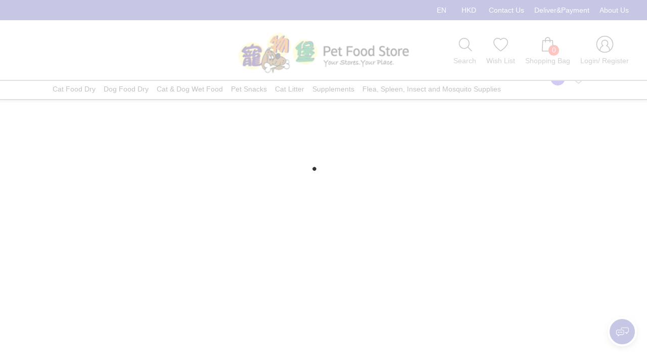

--- FILE ---
content_type: text/html; charset=utf-8
request_url: https://dog818.zyberpos.com/prodetail/48496-%E5%87%8D%E4%B9%BE%E7%84%A1%E7%A9%80%E7%89%A9%E5%B0%8F%E9%A3%9F-%E5%8E%9F%E5%91%B3-%E7%B4%85%E8%82%89-
body_size: 79432
content:
<!DOCTYPE html><html lang="en" translate="no" data-critters-container><head>
  <meta charset="utf-8">
  <meta http-equiv="x-ua-compatible" content="ie=edge">
  <title>寵物堡 Dog818</title>
  <meta name="keywords" content>
  <meta name="description" content="寵物堡 Dog818">
  <meta name="URL" content="http://dog818.zyberpos.com/prodetail/48496-%E5%87%8D%E4%B9%BE%E7%84%A1%E7%A9%80%E7%89%A9%E5%B0%8F%E9%A3%9F-%E5%8E%9F%E5%91%B3-%E7%B4%85%E8%82%89-">
  <meta name="Robots" content="All">
  <meta property="og:title" content="寵物堡 Dog818">
  <meta property="og:type" content="website">
  <meta property="og:url" content="http://dog818.zyberpos.com/prodetail/48496-%E5%87%8D%E4%B9%BE%E7%84%A1%E7%A9%80%E7%89%A9%E5%B0%8F%E9%A3%9F-%E5%8E%9F%E5%91%B3-%E7%B4%85%E8%82%89-">
  <meta property="og:image" content="http://dog818.zyberpos.com/assets/icon/ms-icon-310x310.png">
  <meta property="og:description" content="寵物堡 Dog818">
  <meta property="fb:app_id" content>

  <!-- base url -->
  <base href="/">

  <meta name="viewport" id="viewport" content="width=device-width, height=device-height, initial-scale=1.0, user-scalable=0, minimum-scale=1.0, maximum-scale=1.0">
  <meta name="apple-mobile-web-app-capable" content="yes">
  <meta name="mobile-web-app-capable" content="yes">
  <script defer type="text/javascript" src="/service-worker.js"></script>

  <link rel="shortcut icon" type="image/x-icon" href="/favicon.ico">
  <link rel="apple-touch-icon" sizes="57x57" href="assets/icon/apple-icon-57x57.png">
  <link rel="apple-touch-icon" sizes="60x60" href="assets/icon/apple-icon-60x60.png">
  <link rel="apple-touch-icon" sizes="72x72" href="assets/icon/apple-icon-72x72.png">
  <link rel="apple-touch-icon" sizes="76x76" href="assets/icon/apple-icon-76x76.png">
  <link rel="apple-touch-icon" sizes="114x114" href="assets/icon/apple-icon-114x114.png">
  <link rel="apple-touch-icon" sizes="120x120" href="assets/icon/apple-icon-120x120.png">
  <link rel="apple-touch-icon" sizes="144x144" href="assets/icon/apple-icon-144x144.png">
  <link rel="apple-touch-icon" sizes="152x152" href="assets/icon/apple-icon-152x152.png">
  <link rel="apple-touch-icon" sizes="180x180" href="assets/icon/apple-icon-180x180.png">
  <link rel="icon" type="image/png" sizes="192x192" href="assets/icon/android-icon-192x192.png">
  <link rel="icon" type="image/png" sizes="32x32" href="assets/icon/favicon-32x32.png">
  <link rel="icon" type="image/png" sizes="96x96" href="assets/icon/favicon-96x96.png">
  <link rel="icon" type="image/png" sizes="16x16" href="assets/icon/favicon-16x16.png">
  <link rel="manifest" href="assets/manifest.json">
  <meta name="msapplication-TileImage" content="assets/icon/ms-icon-144x144.png">

  <style>:root {
  --primary-color: #bd1622;
  --primary-color-rgb: 189, 22, 34;
  --primary-color-hover: #e7323e;
}
</style><link rel="stylesheet" href="assets/css/variables.css" media="print" onload="this.media='all'"><noscript><link rel="stylesheet" href="assets/css/variables.css"></noscript>

  <script defer type="text/javascript" src="js/jquery.min.js"></script>
  <script defer type="text/javascript" src="js/ion.rangeSlider.min.js"></script>
  <script defer type="text/javascript" src="js/slick.min.js"></script>
  <script defer type="text/javascript" src="js/qrcode.js"></script>
  <script defer type="text/javascript" src="js/jquery.inputmask.min.js"></script>
<style>@charset "UTF-8";@font-face{font-family:Roboto;font-style:normal;font-weight:400;src:local("Roboto"),local("Roboto-Regular"),url(https://fonts.gstatic.com/s/roboto/v18/KFOmCnqEu92Fr1Mu72xKOzY.woff2) format("woff2");unicode-range:U+0460-052F,U+1C80-1C88,U+20B4,U+2DE0-2DFF,U+A640-A69F,U+FE2E-FE2F}@font-face{font-family:Roboto;font-style:normal;font-weight:400;src:local("Roboto"),local("Roboto-Regular"),url(https://fonts.gstatic.com/s/roboto/v18/KFOmCnqEu92Fr1Mu5mxKOzY.woff2) format("woff2");unicode-range:U+0400-045F,U+0490-0491,U+04B0-04B1,U+2116}@font-face{font-family:Roboto;font-style:normal;font-weight:400;src:local("Roboto"),local("Roboto-Regular"),url(https://fonts.gstatic.com/s/roboto/v18/KFOmCnqEu92Fr1Mu7mxKOzY.woff2) format("woff2");unicode-range:U+1F00-1FFF}@font-face{font-family:Roboto;font-style:normal;font-weight:400;src:local("Roboto"),local("Roboto-Regular"),url(https://fonts.gstatic.com/s/roboto/v18/KFOmCnqEu92Fr1Mu4WxKOzY.woff2) format("woff2");unicode-range:U+0370-03FF}@font-face{font-family:Roboto;font-style:normal;font-weight:400;src:local("Roboto"),local("Roboto-Regular"),url(https://fonts.gstatic.com/s/roboto/v18/KFOmCnqEu92Fr1Mu7WxKOzY.woff2) format("woff2");unicode-range:U+0102-0103,U+0110-0111,U+1EA0-1EF9,U+20AB}@font-face{font-family:Roboto;font-style:normal;font-weight:400;src:local("Roboto"),local("Roboto-Regular"),url(https://fonts.gstatic.com/s/roboto/v18/KFOmCnqEu92Fr1Mu7GxKOzY.woff2) format("woff2");unicode-range:U+0100-024F,U+0259,U+1E00-1EFF,U+2020,U+20A0-20AB,U+20AD-20CF,U+2113,U+2C60-2C7F,U+A720-A7FF}@font-face{font-family:Roboto;font-style:normal;font-weight:400;src:local("Roboto"),local("Roboto-Regular"),url(https://fonts.gstatic.com/s/roboto/v18/KFOmCnqEu92Fr1Mu4mxK.woff2) format("woff2");unicode-range:U+0000-00FF,U+0131,U+0152-0153,U+02BB-02BC,U+02C6,U+02DA,U+02DC,U+2000-206F,U+2074,U+20AC,U+2122,U+2191,U+2193,U+2212,U+2215,U+FEFF,U+FFFD}.fas{-moz-osx-font-smoothing:grayscale;-webkit-font-smoothing:antialiased;display:inline-block;font-style:normal;font-variant:normal;text-rendering:auto;line-height:1}@-webkit-keyframes fa-spin{0%{-webkit-transform:rotate(0deg);transform:rotate(0)}to{-webkit-transform:rotate(1turn);transform:rotate(1turn)}}.fa-plus:before{content:"\f067"}@font-face{font-family:"Font Awesome 5 Free";font-style:normal;font-weight:400;font-display:block;src:url("./media/fa-regular-400-UAKA47HK.eot");src:url("./media/fa-regular-400-UAKA47HK.eot?#iefix") format("embedded-opentype"),url("./media/fa-regular-400-4KZ2TXH3.woff2") format("woff2"),url("./media/fa-regular-400-ATOVFAXS.woff") format("woff"),url("./media/fa-regular-400-ONDAC7F6.ttf") format("truetype"),url("./media/fa-regular-400-5Y37XTH5.svg#fontawesome") format("svg")}@font-face{font-family:"Font Awesome 5 Free";font-style:normal;font-weight:900;font-display:block;src:url("./media/fa-solid-900-S5EADJCE.eot");src:url("./media/fa-solid-900-S5EADJCE.eot?#iefix") format("embedded-opentype"),url("./media/fa-solid-900-MIABT3M5.woff2") format("woff2"),url("./media/fa-solid-900-4Z3HBMDX.woff") format("woff"),url("./media/fa-solid-900-2WYKGVTL.ttf") format("truetype"),url("./media/fa-solid-900-ZVZSFP22.svg#fontawesome") format("svg")}.fas{font-family:"Font Awesome 5 Free"}.fas{font-weight:900}:root{--bs-blue: #0d6efd;--bs-indigo: #6610f2;--bs-purple: #6f42c1;--bs-pink: #d63384;--bs-red: #dc3545;--bs-orange: #fd7e14;--bs-yellow: #ffc107;--bs-green: #198754;--bs-teal: #20c997;--bs-cyan: #0dcaf0;--bs-black: #000;--bs-white: #fff;--bs-gray: #6c757d;--bs-gray-dark: #343a40;--bs-gray-100: #f8f9fa;--bs-gray-200: #e9ecef;--bs-gray-300: #dee2e6;--bs-gray-400: #ced4da;--bs-gray-500: #adb5bd;--bs-gray-600: #6c757d;--bs-gray-700: #495057;--bs-gray-800: #343a40;--bs-gray-900: #212529;--bs-primary: #0d6efd;--bs-secondary: #6c757d;--bs-success: #198754;--bs-info: #0dcaf0;--bs-warning: #ffc107;--bs-danger: #dc3545;--bs-light: #f8f9fa;--bs-dark: #212529;--bs-primary-rgb: 13, 110, 253;--bs-secondary-rgb: 108, 117, 125;--bs-success-rgb: 25, 135, 84;--bs-info-rgb: 13, 202, 240;--bs-warning-rgb: 255, 193, 7;--bs-danger-rgb: 220, 53, 69;--bs-light-rgb: 248, 249, 250;--bs-dark-rgb: 33, 37, 41;--bs-primary-text-emphasis: #052c65;--bs-secondary-text-emphasis: #2b2f32;--bs-success-text-emphasis: #0a3622;--bs-info-text-emphasis: #055160;--bs-warning-text-emphasis: #664d03;--bs-danger-text-emphasis: #58151c;--bs-light-text-emphasis: #495057;--bs-dark-text-emphasis: #495057;--bs-primary-bg-subtle: #cfe2ff;--bs-secondary-bg-subtle: #e2e3e5;--bs-success-bg-subtle: #d1e7dd;--bs-info-bg-subtle: #cff4fc;--bs-warning-bg-subtle: #fff3cd;--bs-danger-bg-subtle: #f8d7da;--bs-light-bg-subtle: #fcfcfd;--bs-dark-bg-subtle: #ced4da;--bs-primary-border-subtle: #9ec5fe;--bs-secondary-border-subtle: #c4c8cb;--bs-success-border-subtle: #a3cfbb;--bs-info-border-subtle: #9eeaf9;--bs-warning-border-subtle: #ffe69c;--bs-danger-border-subtle: #f1aeb5;--bs-light-border-subtle: #e9ecef;--bs-dark-border-subtle: #adb5bd;--bs-white-rgb: 255, 255, 255;--bs-black-rgb: 0, 0, 0;--bs-font-sans-serif: system-ui, -apple-system, "Segoe UI", Roboto, "Helvetica Neue", "Noto Sans", "Liberation Sans", Arial, sans-serif, "Apple Color Emoji", "Segoe UI Emoji", "Segoe UI Symbol", "Noto Color Emoji";--bs-font-monospace: SFMono-Regular, Menlo, Monaco, Consolas, "Liberation Mono", "Courier New", monospace;--bs-gradient: linear-gradient(180deg, rgba(255, 255, 255, .15), rgba(255, 255, 255, 0));--bs-body-font-family: var(--bs-font-sans-serif);--bs-body-font-size: 1rem;--bs-body-font-weight: 400;--bs-body-line-height: 1.5;--bs-body-color: #212529;--bs-body-color-rgb: 33, 37, 41;--bs-body-bg: #fff;--bs-body-bg-rgb: 255, 255, 255;--bs-emphasis-color: #000;--bs-emphasis-color-rgb: 0, 0, 0;--bs-secondary-color: rgba(33, 37, 41, .75);--bs-secondary-color-rgb: 33, 37, 41;--bs-secondary-bg: #e9ecef;--bs-secondary-bg-rgb: 233, 236, 239;--bs-tertiary-color: rgba(33, 37, 41, .5);--bs-tertiary-color-rgb: 33, 37, 41;--bs-tertiary-bg: #f8f9fa;--bs-tertiary-bg-rgb: 248, 249, 250;--bs-heading-color: inherit;--bs-link-color: #0d6efd;--bs-link-color-rgb: 13, 110, 253;--bs-link-decoration: underline;--bs-link-hover-color: #0a58ca;--bs-link-hover-color-rgb: 10, 88, 202;--bs-code-color: #d63384;--bs-highlight-color: #212529;--bs-highlight-bg: #fff3cd;--bs-border-width: 1px;--bs-border-style: solid;--bs-border-color: #dee2e6;--bs-border-color-translucent: rgba(0, 0, 0, .175);--bs-border-radius: .375rem;--bs-border-radius-sm: .25rem;--bs-border-radius-lg: .5rem;--bs-border-radius-xl: 1rem;--bs-border-radius-xxl: 2rem;--bs-border-radius-2xl: var(--bs-border-radius-xxl);--bs-border-radius-pill: 50rem;--bs-box-shadow: 0 .5rem 1rem rgba(0, 0, 0, .15);--bs-box-shadow-sm: 0 .125rem .25rem rgba(0, 0, 0, .075);--bs-box-shadow-lg: 0 1rem 3rem rgba(0, 0, 0, .175);--bs-box-shadow-inset: inset 0 1px 2px rgba(0, 0, 0, .075);--bs-focus-ring-width: .25rem;--bs-focus-ring-opacity: .25;--bs-focus-ring-color: rgba(13, 110, 253, .25);--bs-form-valid-color: #198754;--bs-form-valid-border-color: #198754;--bs-form-invalid-color: #dc3545;--bs-form-invalid-border-color: #dc3545}*,*:before,*:after{box-sizing:border-box}@media (prefers-reduced-motion: no-preference){:root{scroll-behavior:smooth}}body{margin:0;font-family:var(--bs-body-font-family);font-size:var(--bs-body-font-size);font-weight:var(--bs-body-font-weight);line-height:var(--bs-body-line-height);color:var(--bs-body-color);text-align:var(--bs-body-text-align);background-color:var(--bs-body-bg);-webkit-text-size-adjust:100%;-webkit-tap-highlight-color:rgba(0,0,0,0)}ul{padding-left:2rem}ul{margin-top:0;margin-bottom:1rem}a{color:rgba(var(--bs-link-color-rgb),var(--bs-link-opacity, 1));text-decoration:underline}a:hover{--bs-link-color-rgb: var(--bs-link-hover-color-rgb)}img{vertical-align:middle}[role=button]{cursor:pointer}:root{--bs-breakpoint-xs: 0;--bs-breakpoint-sm: 576px;--bs-breakpoint-md: 768px;--bs-breakpoint-lg: 992px;--bs-breakpoint-xl: 1200px;--bs-breakpoint-xxl: 1400px}.dropdown{position:relative}.carousel{position:relative}.carousel-inner{position:relative;width:100%;overflow:hidden}.carousel-inner:after{display:block;clear:both;content:""}.carousel-indicators{position:absolute;right:0;bottom:0;left:0;z-index:2;display:flex;justify-content:center;padding:0;margin-right:15%;margin-bottom:1rem;margin-left:15%}.visually-hidden{width:1px!important;height:1px!important;padding:0!important;margin:-1px!important;overflow:hidden!important;clip:rect(0,0,0,0)!important;white-space:nowrap!important;border:0!important}.visually-hidden:not(caption){position:absolute!important}.d-none{display:none!important}.spinner{position:absolute;top:50%;left:50%;-ms-transform:translate(-50%,-50%);-webkit-transform:translate(-50%,-50%);transform:translate(-50%,-50%);width:70px;height:70px}.spinner>div{width:18px;height:18px;background-color:#333;border-radius:100%;display:inline-block;-webkit-animation:sk-bouncedelay 1.4s infinite ease-in-out both;animation:sk-bouncedelay 1.4s infinite ease-in-out both}.spinner .bounce1{-webkit-animation-delay:-.32s;animation-delay:-.32s}.spinner .bounce2{-webkit-animation-delay:-.16s;animation-delay:-.16s}@-webkit-keyframes sk-bouncedelay{0%,80%,to{-webkit-transform:scale(0)}40%{-webkit-transform:scale(1)}}@keyframes sk-bouncedelay{0%,80%,to{-webkit-transform:scale(0);transform:scale(0)}40%{-webkit-transform:scale(1);transform:scale(1)}}body{margin:0;font-family:Roboto,Myriad Pro,Helvetica,Arial,"sans-serif";font-size:100%;color:#333;font-weight:400;min-width:1024px!important}@media only screen and (min-width: 1024px){body{font-size:1.4em}}@media only screen and (min-width: 1024px){body{min-width:1024px!important}}@media only screen and (max-width: 1024px){body{min-width:auto!important;overflow-x:hidden;overflow-y:auto}}html{overflow-y:scroll}body{margin:0;font-family:Myriad Pro,Arial,Helvetica,sans-serif;font-size:12px;color:#333;font-weight:400;overflow:unset!important}.loadingmask{background-color:#ffffffb3;margin:auto;padding:0 50%;width:100%;height:100%;cursor:unset;left:0;top:0;-ms-flex-pack:center;-webkit-justify-content:center;justify-content:center;position:absolute;z-index:100;text-align:center}#hover_buttons{position:fixed;bottom:25px;right:10px;z-index:999}#hover_buttons .hover_button{width:58px;height:58px;border-radius:50%;box-shadow:0 4px 10px #0003;margin:10px;cursor:pointer;display:-webkit-box;display:-moz-box;display:-ms-flexbox;display:-webkit-flex;display:flex;z-index:999;outline:none}#hover_buttons .hover_button img{margin:auto;width:50%;height:50%}#hover_buttons #showMediaIcon{display:-webkit-box;display:-moz-box;display:-ms-flexbox;display:-webkit-flex;display:flex;color:#fff;background-color:var(--primary-color);border:4px solid #fff}#hover_buttons #btnBackTop{display:none;color:#fff;background-color:#fff}a,a:hover,a:visited{text-decoration:none;color:unset}@media only screen and (max-width: 1024px){.loadingmask{vertical-align:middle;text-align:center}}html{font-size:10px}.close{font-size:1.5rem;font-weight:700;line-height:1;color:#000;text-shadow:0 1px 0 #fff;opacity:.5;border:0;background:transparent}.close:hover{color:#000;text-decoration:none}.close:not(:disabled):not(.disabled):hover,.close:not(:disabled):not(.disabled):focus{opacity:.75}
</style><link rel="stylesheet" href="styles-GDIYKYGD.css" media="print" onload="this.media='all'"><noscript><link rel="stylesheet" href="styles-GDIYKYGD.css"></noscript><script>document.cookie = "zyberpos=petfoodstore; path=/"</script><style>:root {
  --primary-color: #3c43a4;
  --primary-color-rgb: 60, 67, 164;
  --primary-color-hover: #6a70c8;
}
</style><link rel="preconnect" href="https://dog818.zyberpos.com" crossorigin><style ng-app-id="ng">[_nghost-ng-c460830446]{display:block}</style><meta property="og:app_id" content><style ng-app-id="ng">[_nghost-ng-c1060228289]     .dialog18msg .dialog{overflow:visible;top:100px;max-height:calc(100% - 220px);min-height:350px;border-radius:0;padding:50px 5px;max-width:75%;font-size:1.5rem;text-align:center;font-weight:700;display:-webkit-box;display:-moz-box;display:-ms-flexbox;display:-webkit-flex;display:flex;-webkit-flex-direction:column;-moz-flex-direction:column;-ms-flex-direction:column;flex-direction:column}[_nghost-ng-c1060228289]     .dialog18msg .dialog .description{-webkit-box-flex:1;-moz-box-flex:1;-webkit-flex:1;-ms-flex:1;flex:1;overflow:auto;padding:0 45px}[_nghost-ng-c1060228289]     .dialog18msg .dialog .confirm{color:#fff;background-color:#000;padding:20px;font-size:2rem;margin:30px 10% 0;cursor:pointer}[_nghost-ng-c1060228289]     .dialog18msg .dialog .container{position:absolute;bottom:-70px}[_nghost-ng-c1060228289]     .dialog18msg .dialog .container .langList{padding-top:25px;color:#fff;font-size:1.8rem;position:relative;display:flex;justify-content:center;cursor:pointer}[_nghost-ng-c1060228289]     .dialog18msg .dialog .container .langList .lang{padding:0;position:relative;display:flex}[_nghost-ng-c1060228289]     .dialog18msg .dialog .container .langList .lang:last-child .choice{border-right:0}[_nghost-ng-c1060228289]     .dialog18msg .dialog .container .langList .lang .choice{border-right:1px solid #fff;padding:0 20px}[_nghost-ng-c1060228289]     .dialog18msg .dialog .container .langList .lang .choice:hover{color:var(--primary-color-hover)}[_nghost-ng-c1060228289]     .dialog18msg .overlay{background-color:#000}</style><style ng-app-id="ng">[_nghost-ng-c4245119772]     .password-wrapper{position:relative}[_nghost-ng-c4245119772]     .password-wrapper i{position:absolute;right:15px;top:50%;transform:translateY(-50%);cursor:pointer}[_nghost-ng-c4245119772]     .slick-slide{width:auto!important;padding:0 10px}[_nghost-ng-c4245119772]     .slick-list{margin:0 10px}[_nghost-ng-c4245119772]     .slick-arrow{opacity:0;transition:opacity .4s ease-in-out}[_nghost-ng-c4245119772]     .slick-prev{left:-17px;z-index:1;top:11px;height:30px;width:22px;background-size:cover;width:15px;height:15px;border:5px solid var(--primary-color);border-width:5px 5px 0 0;transform:rotate(225deg)}[_nghost-ng-c4245119772]     .slick-prev:before{content:""}[_nghost-ng-c4245119772]     .slick-next{right:-17px;z-index:1;top:11px;height:30px;width:22px;background-size:cover;width:15px;height:15px;border:5px solid var(--primary-color);border-width:5px 5px 0 0;transform:rotate(45deg)}[_nghost-ng-c4245119772]     .slick-next:before{content:""}[_nghost-ng-c4245119772]     .slick-prev:before, [_nghost-ng-c4245119772]     .slick-next:before{color:var(--primary-color);font-family:FontAwesome;font-size:25px}[_nghost-ng-c4245119772]     .slick-prev.slick-disabled:before, [_nghost-ng-c4245119772]     .slick-next.slick-disabled:before{opacity:0}[_nghost-ng-c4245119772]     .clickable{cursor:pointer}[_nghost-ng-c4245119772]     .shopping_bag_dialog{position:relative;display:-webkit-box;display:-moz-box;display:-ms-flexbox;display:-webkit-flex;display:flex;-webkit-justify-content:center;-moz-justify-content:center;-ms-justify-content:center;justify-content:center;-ms-flex-pack:center}[_nghost-ng-c4245119772]     .shopping_bag_dialog .shopping_bag{position:relative}[_nghost-ng-c4245119772]     .shopping_bag_dialog .shopping_bag .number_of_cart_item{position:absolute;bottom:0;right:-5px;background-color:#ff3b30;border-radius:10px;padding:0 5px;color:#fff;min-width:21px;min-height:21px;text-align:center}[_nghost-ng-c4245119772]     .shopping_bag_dialog .shopping_bag .number_of_cart_item .spinner{width:100%;height:100%}[_nghost-ng-c4245119772]     .shopping_bag_dialog .shopping_bag .number_of_cart_item .spinner .bounce1, [_nghost-ng-c4245119772]     .shopping_bag_dialog .shopping_bag .number_of_cart_item .spinner .bounce2, [_nghost-ng-c4245119772]     .shopping_bag_dialog .shopping_bag .number_of_cart_item .spinner .bounce3{width:30%;height:30%;background-color:#fff;vertical-align:middle}[_nghost-ng-c4245119772]     .shopping_bag_dialog .dialog_arrow{position:absolute;bottom:-17px;width:30px;height:30px;overflow:hidden}[_nghost-ng-c4245119772]     .shopping_bag_dialog .dialog_arrow:after{content:"";position:absolute;width:15px;height:15px;background:#e2e5ed;transform:rotate(45deg);top:15px;left:5px;z-index:102;box-shadow:-1px -1px 8px -2px #0000001a}[_nghost-ng-c4245119772]     .shoppingBagDialog{position:absolute;background-color:#e2e5ed;top:calc(100% + 9px);right:0;width:450px;height:520px;z-index:100;box-shadow:0 2px 10px #0003;padding:10px}[_nghost-ng-c4245119772]     .shoppingBagDialog .close_button{position:absolute;width:20px;height:20px;right:10px;cursor:pointer}[_nghost-ng-c4245119772]     .shoppingBagDialog .title{text-align:center;font-size:1.5rem;font-weight:700;margin-bottom:10px}[_nghost-ng-c4245119772]     .shoppingBagDialog .summary{display:-webkit-box;display:-moz-box;display:-ms-flexbox;display:-webkit-flex;display:flex;background-color:#fff;padding:5px;-webkit-justify-content:space-between;-moz-justify-content:space-between;-ms-justify-content:space-between;justify-content:space-between;-ms-flex-pack:space-between;place-items:flex-end;margin-bottom:10px}[_nghost-ng-c4245119772]     .shoppingBagDialog .summary .qty_desc .qty{font-size:2rem;font-weight:700;line-height:normal}[_nghost-ng-c4245119772]     .shoppingBagDialog .summary .sub_total{display:-webkit-box;display:-moz-box;display:-ms-flexbox;display:-webkit-flex;display:flex;place-items:flex-end}[_nghost-ng-c4245119772]     .shoppingBagDialog .summary .sub_total .amount{color:#ff3b30;font-size:2rem;font-weight:700;line-height:normal}[_nghost-ng-c4245119772]     .shoppingBagDialog .checkout{margin-bottom:10px;text-align:center;background-color:var(--primary-color);color:#fff;padding:5px;cursor:pointer;border-radius:25px}[_nghost-ng-c4245119772]     .shoppingBagDialog .product_list .title{text-align:left}[_nghost-ng-c4245119772]     .shoppingBagDialog .product_list ng-scrollbar{height:340px}[_nghost-ng-c4245119772]     .shoppingBagDialog .product_list ng-scrollbar.ng-scrollbar .ng-scroll-content{padding-right:5px}[_nghost-ng-c4245119772]     .shoppingBagDialog .product_list ng-scrollbar.ng-scrollbar .ng-scroll-content scrollbar-y{top:-5px}[_nghost-ng-c4245119772]     .shoppingBagDialog .product_list ng-scrollbar.ng-scrollbar .ng-scroll-content .product{margin-bottom:2px}[_nghost-ng-c4245119772]     .shoppingBagDialog .product_list ng-scrollbar.ng-scrollbar .ng-scroll-content .product .item, [_nghost-ng-c4245119772]     .shoppingBagDialog .product_list ng-scrollbar.ng-scrollbar .ng-scroll-content .product .addon_item{width:100%;padding:5px;background-color:#fff;position:relative;display:-webkit-box;display:-moz-box;display:-ms-flexbox;display:-webkit-flex;display:flex}[_nghost-ng-c4245119772]     .shoppingBagDialog .product_list ng-scrollbar.ng-scrollbar .ng-scroll-content .product .item .product_qty, [_nghost-ng-c4245119772]     .shoppingBagDialog .product_list ng-scrollbar.ng-scrollbar .ng-scroll-content .product .addon_item .product_qty{width:50px;display:flex;align-items:flex-end;flex-direction:column;padding-right:5px}[_nghost-ng-c4245119772]     .shoppingBagDialog .product_list ng-scrollbar.ng-scrollbar .ng-scroll-content .product .item .product_qty .value, [_nghost-ng-c4245119772]     .shoppingBagDialog .product_list ng-scrollbar.ng-scrollbar .ng-scroll-content .product .addon_item .product_qty .value{font-weight:700;font-size:1.3rem;background-color:#e2e5ed;padding:5px 15px;border-bottom-left-radius:20px 50%}[_nghost-ng-c4245119772]     .shoppingBagDialog .product_list ng-scrollbar.ng-scrollbar .ng-scroll-content .product .item .flag, [_nghost-ng-c4245119772]     .shoppingBagDialog .product_list ng-scrollbar.ng-scrollbar .ng-scroll-content .product .addon_item .flag{position:absolute;top:20px;left:0;width:80px;height:22px;z-index:1}[_nghost-ng-c4245119772]     .shoppingBagDialog .product_list ng-scrollbar.ng-scrollbar .ng-scroll-content .product .item .flag img, [_nghost-ng-c4245119772]     .shoppingBagDialog .product_list ng-scrollbar.ng-scrollbar .ng-scroll-content .product .addon_item .flag img{width:100%;height:100%}[_nghost-ng-c4245119772]     .shoppingBagDialog .product_list ng-scrollbar.ng-scrollbar .ng-scroll-content .product .item .flag span, [_nghost-ng-c4245119772]     .shoppingBagDialog .product_list ng-scrollbar.ng-scrollbar .ng-scroll-content .product .addon_item .flag span{position:absolute;top:0;left:0;color:#fff;text-align:center;display:block;width:100%;font-size:12px;line-height:20px}[_nghost-ng-c4245119772]     .shoppingBagDialog .product_list ng-scrollbar.ng-scrollbar .ng-scroll-content .product .item .product_img, [_nghost-ng-c4245119772]     .shoppingBagDialog .product_list ng-scrollbar.ng-scrollbar .ng-scroll-content .product .addon_item .product_img{width:100px;height:100px;object-fit:contain;margin-right:5px;cursor:pointer}[_nghost-ng-c4245119772]     .shoppingBagDialog .product_list ng-scrollbar.ng-scrollbar .ng-scroll-content .product .item .detail, [_nghost-ng-c4245119772]     .shoppingBagDialog .product_list ng-scrollbar.ng-scrollbar .ng-scroll-content .product .addon_item .detail{-webkit-box-flex:1;-moz-box-flex:1;-webkit-flex:1;-ms-flex:1;flex:1;padding-right:10px}[_nghost-ng-c4245119772]     .shoppingBagDialog .product_list ng-scrollbar.ng-scrollbar .ng-scroll-content .product .item .detail .name, [_nghost-ng-c4245119772]     .shoppingBagDialog .product_list ng-scrollbar.ng-scrollbar .ng-scroll-content .product .addon_item .detail .name{cursor:pointer}[_nghost-ng-c4245119772]     .shoppingBagDialog .product_list ng-scrollbar.ng-scrollbar .ng-scroll-content .product .item .detail .sku, [_nghost-ng-c4245119772]     .shoppingBagDialog .product_list ng-scrollbar.ng-scrollbar .ng-scroll-content .product .addon_item .detail .sku{word-break:break-word;color:#4873e0}[_nghost-ng-c4245119772]     .shoppingBagDialog .product_list ng-scrollbar.ng-scrollbar .ng-scroll-content .product .item .detail .sku .attribute, [_nghost-ng-c4245119772]     .shoppingBagDialog .product_list ng-scrollbar.ng-scrollbar .ng-scroll-content .product .addon_item .detail .sku .attribute{color:#2f8d21}[_nghost-ng-c4245119772]     .shoppingBagDialog .product_list ng-scrollbar.ng-scrollbar .ng-scroll-content .product .item .detail .price, [_nghost-ng-c4245119772]     .shoppingBagDialog .product_list ng-scrollbar.ng-scrollbar .ng-scroll-content .product .item .detail .qty, [_nghost-ng-c4245119772]     .shoppingBagDialog .product_list ng-scrollbar.ng-scrollbar .ng-scroll-content .product .item .detail .sub_total, [_nghost-ng-c4245119772]     .shoppingBagDialog .product_list ng-scrollbar.ng-scrollbar .ng-scroll-content .product .item .detail .sub_total_discount, [_nghost-ng-c4245119772]     .shoppingBagDialog .product_list ng-scrollbar.ng-scrollbar .ng-scroll-content .product .addon_item .detail .price, [_nghost-ng-c4245119772]     .shoppingBagDialog .product_list ng-scrollbar.ng-scrollbar .ng-scroll-content .product .addon_item .detail .qty, [_nghost-ng-c4245119772]     .shoppingBagDialog .product_list ng-scrollbar.ng-scrollbar .ng-scroll-content .product .addon_item .detail .sub_total, [_nghost-ng-c4245119772]     .shoppingBagDialog .product_list ng-scrollbar.ng-scrollbar .ng-scroll-content .product .addon_item .detail .sub_total_discount{display:-webkit-box;display:-moz-box;display:-ms-flexbox;display:-webkit-flex;display:flex;margin:10px 0;place-items:center}[_nghost-ng-c4245119772]     .shoppingBagDialog .product_list ng-scrollbar.ng-scrollbar .ng-scroll-content .product .item .detail .price .key, [_nghost-ng-c4245119772]     .shoppingBagDialog .product_list ng-scrollbar.ng-scrollbar .ng-scroll-content .product .item .detail .qty .key, [_nghost-ng-c4245119772]     .shoppingBagDialog .product_list ng-scrollbar.ng-scrollbar .ng-scroll-content .product .item .detail .sub_total .key, [_nghost-ng-c4245119772]     .shoppingBagDialog .product_list ng-scrollbar.ng-scrollbar .ng-scroll-content .product .item .detail .sub_total_discount .key, [_nghost-ng-c4245119772]     .shoppingBagDialog .product_list ng-scrollbar.ng-scrollbar .ng-scroll-content .product .addon_item .detail .price .key, [_nghost-ng-c4245119772]     .shoppingBagDialog .product_list ng-scrollbar.ng-scrollbar .ng-scroll-content .product .addon_item .detail .qty .key, [_nghost-ng-c4245119772]     .shoppingBagDialog .product_list ng-scrollbar.ng-scrollbar .ng-scroll-content .product .addon_item .detail .sub_total .key, [_nghost-ng-c4245119772]     .shoppingBagDialog .product_list ng-scrollbar.ng-scrollbar .ng-scroll-content .product .addon_item .detail .sub_total_discount .key{width:25%;margin-bottom:2px}[_nghost-ng-c4245119772]     .shoppingBagDialog .product_list ng-scrollbar.ng-scrollbar .ng-scroll-content .product .item .detail .price .value, [_nghost-ng-c4245119772]     .shoppingBagDialog .product_list ng-scrollbar.ng-scrollbar .ng-scroll-content .product .item .detail .qty .value, [_nghost-ng-c4245119772]     .shoppingBagDialog .product_list ng-scrollbar.ng-scrollbar .ng-scroll-content .product .item .detail .sub_total .value, [_nghost-ng-c4245119772]     .shoppingBagDialog .product_list ng-scrollbar.ng-scrollbar .ng-scroll-content .product .item .detail .sub_total_discount .value, [_nghost-ng-c4245119772]     .shoppingBagDialog .product_list ng-scrollbar.ng-scrollbar .ng-scroll-content .product .addon_item .detail .price .value, [_nghost-ng-c4245119772]     .shoppingBagDialog .product_list ng-scrollbar.ng-scrollbar .ng-scroll-content .product .addon_item .detail .qty .value, [_nghost-ng-c4245119772]     .shoppingBagDialog .product_list ng-scrollbar.ng-scrollbar .ng-scroll-content .product .addon_item .detail .sub_total .value, [_nghost-ng-c4245119772]     .shoppingBagDialog .product_list ng-scrollbar.ng-scrollbar .ng-scroll-content .product .addon_item .detail .sub_total_discount .value{font-size:1.8rem;font-weight:700;white-space:nowrap}[_nghost-ng-c4245119772]     .shoppingBagDialog .product_list ng-scrollbar.ng-scrollbar .ng-scroll-content .product .item .detail .price .value.line-through, [_nghost-ng-c4245119772]     .shoppingBagDialog .product_list ng-scrollbar.ng-scrollbar .ng-scroll-content .product .item .detail .qty .value.line-through, [_nghost-ng-c4245119772]     .shoppingBagDialog .product_list ng-scrollbar.ng-scrollbar .ng-scroll-content .product .item .detail .sub_total .value.line-through, [_nghost-ng-c4245119772]     .shoppingBagDialog .product_list ng-scrollbar.ng-scrollbar .ng-scroll-content .product .item .detail .sub_total_discount .value.line-through, [_nghost-ng-c4245119772]     .shoppingBagDialog .product_list ng-scrollbar.ng-scrollbar .ng-scroll-content .product .addon_item .detail .price .value.line-through, [_nghost-ng-c4245119772]     .shoppingBagDialog .product_list ng-scrollbar.ng-scrollbar .ng-scroll-content .product .addon_item .detail .qty .value.line-through, [_nghost-ng-c4245119772]     .shoppingBagDialog .product_list ng-scrollbar.ng-scrollbar .ng-scroll-content .product .addon_item .detail .sub_total .value.line-through, [_nghost-ng-c4245119772]     .shoppingBagDialog .product_list ng-scrollbar.ng-scrollbar .ng-scroll-content .product .addon_item .detail .sub_total_discount .value.line-through{text-decoration:line-through;font-weight:lighter;font-size:1.3rem}[_nghost-ng-c4245119772]     .shoppingBagDialog .product_list ng-scrollbar.ng-scrollbar .ng-scroll-content .product .item .detail .qty .value, [_nghost-ng-c4245119772]     .shoppingBagDialog .product_list ng-scrollbar.ng-scrollbar .ng-scroll-content .product .addon_item .detail .qty .value{font-weight:unset}[_nghost-ng-c4245119772]     .shoppingBagDialog .product_list ng-scrollbar.ng-scrollbar .ng-scroll-content .product .item .detail .qty .value img, [_nghost-ng-c4245119772]     .shoppingBagDialog .product_list ng-scrollbar.ng-scrollbar .ng-scroll-content .product .addon_item .detail .qty .value img{height:30px;width:30px;cursor:pointer;vertical-align:bottom;background-color:#eee;color:#666;border:1px solid #76808e;border-radius:100%}[_nghost-ng-c4245119772]     .shoppingBagDialog .product_list ng-scrollbar.ng-scrollbar .ng-scroll-content .product .item .detail .qty .value .minus, [_nghost-ng-c4245119772]     .shoppingBagDialog .product_list ng-scrollbar.ng-scrollbar .ng-scroll-content .product .addon_item .detail .qty .value .minus{margin-right:10px}[_nghost-ng-c4245119772]     .shoppingBagDialog .product_list ng-scrollbar.ng-scrollbar .ng-scroll-content .product .item .detail .qty .value .minus.disabled, [_nghost-ng-c4245119772]     .shoppingBagDialog .product_list ng-scrollbar.ng-scrollbar .ng-scroll-content .product .addon_item .detail .qty .value .minus.disabled{border-color:#bbb;opacity:.5}[_nghost-ng-c4245119772]     .shoppingBagDialog .product_list ng-scrollbar.ng-scrollbar .ng-scroll-content .product .item .detail .qty .value .add, [_nghost-ng-c4245119772]     .shoppingBagDialog .product_list ng-scrollbar.ng-scrollbar .ng-scroll-content .product .addon_item .detail .qty .value .add{margin-left:10px}[_nghost-ng-c4245119772]     .shoppingBagDialog .product_list ng-scrollbar.ng-scrollbar .ng-scroll-content .product .item .detail .qty .value .add.disabled, [_nghost-ng-c4245119772]     .shoppingBagDialog .product_list ng-scrollbar.ng-scrollbar .ng-scroll-content .product .addon_item .detail .qty .value .add.disabled{border-color:#bbb;opacity:.5}[_nghost-ng-c4245119772]     .shoppingBagDialog .product_list ng-scrollbar.ng-scrollbar .ng-scroll-content .product .item .detail .sub_total .value, [_nghost-ng-c4245119772]     .shoppingBagDialog .product_list ng-scrollbar.ng-scrollbar .ng-scroll-content .product .addon_item .detail .sub_total .value{color:#ff3b30}[_nghost-ng-c4245119772]     .shoppingBagDialog .product_list ng-scrollbar.ng-scrollbar .ng-scroll-content .product .item .detail .sub_total .value.line-through, [_nghost-ng-c4245119772]     .shoppingBagDialog .product_list ng-scrollbar.ng-scrollbar .ng-scroll-content .product .addon_item .detail .sub_total .value.line-through{color:#333}[_nghost-ng-c4245119772]     .shoppingBagDialog .product_list ng-scrollbar.ng-scrollbar .ng-scroll-content .product .item .detail .sub_total_discount, [_nghost-ng-c4245119772]     .shoppingBagDialog .product_list ng-scrollbar.ng-scrollbar .ng-scroll-content .product .addon_item .detail .sub_total_discount{margin-top:-18px}[_nghost-ng-c4245119772]     .shoppingBagDialog .product_list ng-scrollbar.ng-scrollbar .ng-scroll-content .product .item .detail .sub_total_discount .value, [_nghost-ng-c4245119772]     .shoppingBagDialog .product_list ng-scrollbar.ng-scrollbar .ng-scroll-content .product .addon_item .detail .sub_total_discount .value{color:#ff3b30}[_nghost-ng-c4245119772]     .shoppingBagDialog .product_list ng-scrollbar.ng-scrollbar .ng-scroll-content .product .item .action_button, [_nghost-ng-c4245119772]     .shoppingBagDialog .product_list ng-scrollbar.ng-scrollbar .ng-scroll-content .product .addon_item .action_button{display:-webkit-box;display:-moz-box;display:-ms-flexbox;display:-webkit-flex;display:flex;-webkit-flex-direction:column;-moz-flex-direction:column;-ms-flex-direction:column;flex-direction:column;padding:5px 10px}[_nghost-ng-c4245119772]     .shoppingBagDialog .product_list ng-scrollbar.ng-scrollbar .ng-scroll-content .product .item .action_button .details, [_nghost-ng-c4245119772]     .shoppingBagDialog .product_list ng-scrollbar.ng-scrollbar .ng-scroll-content .product .item .action_button .delete, [_nghost-ng-c4245119772]     .shoppingBagDialog .product_list ng-scrollbar.ng-scrollbar .ng-scroll-content .product .addon_item .action_button .details, [_nghost-ng-c4245119772]     .shoppingBagDialog .product_list ng-scrollbar.ng-scrollbar .ng-scroll-content .product .addon_item .action_button .delete{height:30px;width:30px;margin-bottom:10px;cursor:pointer}[_nghost-ng-c4245119772]     .shoppingBagDialog .product_list ng-scrollbar.ng-scrollbar .ng-scroll-content .product .item .action_button .details, [_nghost-ng-c4245119772]     .shoppingBagDialog .product_list ng-scrollbar.ng-scrollbar .ng-scroll-content .product .addon_item .action_button .details{background-image:url(/assets/img/btn_details.svg)}[_nghost-ng-c4245119772]     .shoppingBagDialog .product_list ng-scrollbar.ng-scrollbar .ng-scroll-content .product .item .action_button .details:hover, [_nghost-ng-c4245119772]     .shoppingBagDialog .product_list ng-scrollbar.ng-scrollbar .ng-scroll-content .product .addon_item .action_button .details:hover{background-image:url(/assets/img/btn_details_on.svg)}[_nghost-ng-c4245119772]     .shoppingBagDialog .product_list ng-scrollbar.ng-scrollbar .ng-scroll-content .product .item .action_button .delete, [_nghost-ng-c4245119772]     .shoppingBagDialog .product_list ng-scrollbar.ng-scrollbar .ng-scroll-content .product .addon_item .action_button .delete{background-image:url(/assets/img/btn_delete.svg)}[_nghost-ng-c4245119772]     .shoppingBagDialog .product_list ng-scrollbar.ng-scrollbar .ng-scroll-content .product .item .action_button .delete:hover, [_nghost-ng-c4245119772]     .shoppingBagDialog .product_list ng-scrollbar.ng-scrollbar .ng-scroll-content .product .addon_item .action_button .delete:hover{background-image:url(/assets/img/btn_delete_on.svg)}[_nghost-ng-c4245119772]     .shoppingBagDialog .product_list ng-scrollbar.ng-scrollbar .ng-scroll-content .product .addon_item{padding:0 5px 10px 50px}[_nghost-ng-c4245119772]     .shoppingBagDialog .product_list ng-scrollbar.ng-scrollbar .ng-scroll-content .product .addon_item .product_qty, [_nghost-ng-c4245119772]     .shoppingBagDialog .product_list ng-scrollbar.ng-scrollbar .ng-scroll-content .product .addon_item .product_img, [_nghost-ng-c4245119772]     .shoppingBagDialog .product_list ng-scrollbar.ng-scrollbar .ng-scroll-content .product .addon_item .detail, [_nghost-ng-c4245119772]     .shoppingBagDialog .product_list ng-scrollbar.ng-scrollbar .ng-scroll-content .product .addon_item .action_button{border-top:2px dotted #e0e3eb;padding-top:10px}[_nghost-ng-c4245119772]     .shoppingBagDialog .product_list ng-scrollbar.ng-scrollbar .ng-scroll-content .product .addon_item .product_img{width:60px;height:60px}[_nghost-ng-c4245119772]     .shoppingBagDialog .product_list ng-scrollbar.ng-scrollbar .ng-scroll-content .product .addon_item .detail .addon_item_label{margin-top:5px;border-radius:5px;color:#fff;background-color:#ff3b30;width:60%;text-align:center;padding:2px 0}[_nghost-ng-c4245119772]     .shoppingBagDialog .product_list ng-scrollbar.ng-scrollbar .ng-scroll-content .product:last-child{margin-bottom:0}[_nghost-ng-c4245119772]     .account_management_dialog{position:relative;display:-webkit-box;display:-moz-box;display:-ms-flexbox;display:-webkit-flex;display:flex;-webkit-justify-content:center;-moz-justify-content:center;-ms-justify-content:center;justify-content:center;-ms-flex-pack:center}[_nghost-ng-c4245119772]     .account_management_dialog .dialog_arrow{position:absolute;bottom:-17px;width:30px;height:30px;overflow:hidden}[_nghost-ng-c4245119772]     .account_management_dialog .dialog_arrow:after{content:"";position:absolute;width:15px;height:15px;background:#e2e5ed;transform:rotate(45deg);top:15px;left:5px;z-index:102;border:1px solid #ccc;border-bottom:none;border-right:none}[_nghost-ng-c4245119772]     .accountManagementDialog{position:absolute;top:calc(100% + 9px);right:0;width:450px;height:358px;z-index:100;box-shadow:0 2px 10px #0003;border:1px solid #ccc;background-color:#e2e5ed}[_nghost-ng-c4245119772]     .accountManagementDialog .dialog_arrow:after{background-color:#e2e5ed}[_nghost-ng-c4245119772]     .accountManagementDialog .close_button{position:absolute;width:20px;height:20px;right:10px;margin:10px;cursor:pointer}[_nghost-ng-c4245119772]     .accountManagementDialog .title{text-align:center;font-size:2rem;background-color:#e2e5ed;padding:15px 0;font-weight:700;border-bottom:1px solid #aaa}[_nghost-ng-c4245119772]     .accountManagementDialog .member_info{display:-webkit-box;display:-moz-box;display:-ms-flexbox;display:-webkit-flex;display:flex;padding:20px 15px;border-bottom:5px solid #ddd;background-color:#fcfcfc}[_nghost-ng-c4245119772]     .accountManagementDialog .member_info .icon{width:42px;height:auto;margin-right:10px}[_nghost-ng-c4245119772]     .accountManagementDialog .member_info .name_point{-webkit-box-flex:1;-moz-box-flex:1;-webkit-flex:1;-ms-flex:1;flex:1;border-right:2px solid #eee;margin-right:10px}[_nghost-ng-c4245119772]     .accountManagementDialog .member_info .name_point .name{font-weight:700}[_nghost-ng-c4245119772]     .accountManagementDialog .member_info .name_point .point{line-height:1;display:-webkit-box;display:-moz-box;display:-ms-flexbox;display:-webkit-flex;display:flex;-webkit-align-items:center;-moz-align-items:center;-ms-align-items:center;align-items:center}[_nghost-ng-c4245119772]     .accountManagementDialog .member_info .name_point .point img{width:auto;height:1.8rem;margin-right:2px}[_nghost-ng-c4245119772]     .accountManagementDialog .member_info .logout{background-color:var(--primary-color);display:flex;padding:10px 20px;border-radius:25px;line-height:1;color:#fff;margin:auto;cursor:pointer}[_nghost-ng-c4245119772]     .accountManagementDialog .member_info .logout img{height:1.5rem;width:auto;margin-right:5px}[_nghost-ng-c4245119772]     .accountManagementDialog .member_function_row:hover{background-color:#ffffff80}[_nghost-ng-c4245119772]     .accountManagementDialog .member_function_row{padding:0 15px;background-color:#e2e5ed;cursor:pointer}[_nghost-ng-c4245119772]     .accountManagementDialog .member_function_row .content{display:-webkit-box;display:-moz-box;display:-ms-flexbox;display:-webkit-flex;display:flex;-webkit-align-items:center;-moz-align-items:center;-ms-align-items:center;align-items:center;border-bottom:1px solid #aaa;padding:10px 0}[_nghost-ng-c4245119772]     .accountManagementDialog .member_function_row .content .icon{width:10%;height:auto;margin-right:10px;padding:5px}[_nghost-ng-c4245119772]     .accountManagementDialog .member_function_row:nth-last-child(2) .content{border-bottom:2px solid var(--primary-color)}[_nghost-ng-c4245119772]     popupdialog.enquiry{color:#333;cursor:default}[_nghost-ng-c4245119772]     popupdialog.enquiry .dialog{padding:0}[_nghost-ng-c4245119772]     popupdialog.enquiry h2{background:#fff;color:#2381f6;text-align:left;padding:30px 30px 20px;font-size:2rem;border-width:0px 0px 2px 0px;border-color:#0a3665;border-style:solid;margin:0 10px;line-height:1.5em}[_nghost-ng-c4245119772]     popupdialog.enquiry .form-input{padding:0 30px}[_nghost-ng-c4245119772]     popupdialog.enquiry input{display:block;width:98%;border-width:0px 0px 1px 0px;border-color:#aaa;margin:10px;padding:7px 5px;font-size:1.6rem;outline:0px;border-radius:0;cursor:text}[_nghost-ng-c4245119772]     popupdialog.enquiry textarea{display:block;width:100%;border-width:0px 0px 1px 0px;border-color:#aaa;margin:10px 10px 5px;padding:7px 5px;outline:0px;border-radius:0;cursor:text;font-size:18px}[_nghost-ng-c4245119772]     popupdialog.enquiry button.en{padding:6px 0;font-size:1.5rem;font-weight:700;width:30%;margin:15px 35%;height:auto;color:#fff;background-color:#ff8000;border-color:#ff8000;cursor:pointer;border-radius:.25rem;box-shadow:none}[_nghost-ng-c4245119772]     #top_header.header_style_1, [_nghost-ng-c4245119772]     #top_header.header_style_2, [_nghost-ng-c4245119772]     #top_header.header_style_3, [_nghost-ng-c4245119772]     #top_header.header_style_4{-webkit-flex-direction:column;-moz-flex-direction:column;-ms-flex-direction:column;flex-direction:column;height:160px;border-bottom:2px solid #999;padding:0;box-shadow:none;transition:height .4s ease-in-out,border-bottom .1s .3s}[_nghost-ng-c4245119772]     #top_header.header_style_1>.top_menu, [_nghost-ng-c4245119772]     #top_header.header_style_2>.top_menu, [_nghost-ng-c4245119772]     #top_header.header_style_3>.top_menu, [_nghost-ng-c4245119772]     #top_header.header_style_4>.top_menu{background-color:var(--primary-color);height:40px;position:relative;opacity:1;transition:height .4s ease-in-out,opacity .4s ease-in-out}[_nghost-ng-c4245119772]     #top_header.header_style_1>.news_container, [_nghost-ng-c4245119772]     #top_header.header_style_2>.news_container, [_nghost-ng-c4245119772]     #top_header.header_style_3>.news_container, [_nghost-ng-c4245119772]     #top_header.header_style_4>.news_container{display:none}[_nghost-ng-c4245119772]     #top_header.header_style_1>.bottom_menu, [_nghost-ng-c4245119772]     #top_header.header_style_2>.bottom_menu, [_nghost-ng-c4245119772]     #top_header.header_style_3>.bottom_menu, [_nghost-ng-c4245119772]     #top_header.header_style_4>.bottom_menu{padding:0 2%;display:block}[_nghost-ng-c4245119772]     #top_header.header_style_1>.bottom_menu #search, [_nghost-ng-c4245119772]     #top_header.header_style_2>.bottom_menu #search, [_nghost-ng-c4245119772]     #top_header.header_style_3>.bottom_menu #search, [_nghost-ng-c4245119772]     #top_header.header_style_4>.bottom_menu #search{-webkit-box-flex:1;-moz-box-flex:1;-webkit-flex:1;-ms-flex:1;flex:1;margin:auto;position:relative;height:60px}[_nghost-ng-c4245119772]     #top_header.header_style_1>.bottom_menu #search .iconSearch, [_nghost-ng-c4245119772]     #top_header.header_style_2>.bottom_menu #search .iconSearch, [_nghost-ng-c4245119772]     #top_header.header_style_3>.bottom_menu #search .iconSearch, [_nghost-ng-c4245119772]     #top_header.header_style_4>.bottom_menu #search .iconSearch{position:absolute;left:20px;height:30px;width:30px;top:50%;margin-top:-15px}[_nghost-ng-c4245119772]     #top_header.header_style_1>.bottom_menu #search .iconSearch img, [_nghost-ng-c4245119772]     #top_header.header_style_2>.bottom_menu #search .iconSearch img, [_nghost-ng-c4245119772]     #top_header.header_style_3>.bottom_menu #search .iconSearch img, [_nghost-ng-c4245119772]     #top_header.header_style_4>.bottom_menu #search .iconSearch img{cursor:default}[_nghost-ng-c4245119772]     #top_header.header_style_1>.bottom_menu #search .iconSearch_c, [_nghost-ng-c4245119772]     #top_header.header_style_2>.bottom_menu #search .iconSearch_c, [_nghost-ng-c4245119772]     #top_header.header_style_3>.bottom_menu #search .iconSearch_c, [_nghost-ng-c4245119772]     #top_header.header_style_4>.bottom_menu #search .iconSearch_c{position:absolute;top:50%;height:30px;width:30px;margin-top:-15px;right:70px}[_nghost-ng-c4245119772]     #top_header.header_style_1>.bottom_menu #search input, [_nghost-ng-c4245119772]     #top_header.header_style_2>.bottom_menu #search input, [_nghost-ng-c4245119772]     #top_header.header_style_3>.bottom_menu #search input, [_nghost-ng-c4245119772]     #top_header.header_style_4>.bottom_menu #search input{height:100%;width:100%;border:1px solid #fff;background:#e0e3eb;border-radius:30px/50%;padding:0 65px}[_nghost-ng-c4245119772]     #top_header.header_style_1>.bottom_menu #search input:focus, [_nghost-ng-c4245119772]     #top_header.header_style_2>.bottom_menu #search input:focus, [_nghost-ng-c4245119772]     #top_header.header_style_3>.bottom_menu #search input:focus, [_nghost-ng-c4245119772]     #top_header.header_style_4>.bottom_menu #search input:focus{background:#fff;border:1px solid #76808c}[_nghost-ng-c4245119772]     #top_header.header_style_1>.bottom_menu #search button, [_nghost-ng-c4245119772]     #top_header.header_style_2>.bottom_menu #search button, [_nghost-ng-c4245119772]     #top_header.header_style_3>.bottom_menu #search button, [_nghost-ng-c4245119772]     #top_header.header_style_4>.bottom_menu #search button{position:absolute;border:0;top:50%;height:40px;width:40px;margin-top:-20px;right:10px;padding:0}[_nghost-ng-c4245119772]     #top_header.header_style_1>.bottom_menu #search button:hover, [_nghost-ng-c4245119772]     #top_header.header_style_2>.bottom_menu #search button:hover, [_nghost-ng-c4245119772]     #top_header.header_style_3>.bottom_menu #search button:hover, [_nghost-ng-c4245119772]     #top_header.header_style_4>.bottom_menu #search button:hover{background-color:transparent}[_nghost-ng-c4245119772]     #top_header.header_style_1>.bottom_menu #search button:focus, [_nghost-ng-c4245119772]     #top_header.header_style_2>.bottom_menu #search button:focus, [_nghost-ng-c4245119772]     #top_header.header_style_3>.bottom_menu #search button:focus, [_nghost-ng-c4245119772]     #top_header.header_style_4>.bottom_menu #search button:focus{outline:0;box-shadow:none}[_nghost-ng-c4245119772]     #top_header.header_style_1>.bottom_menu .left, [_nghost-ng-c4245119772]     #top_header.header_style_2>.bottom_menu .left, [_nghost-ng-c4245119772]     #top_header.header_style_3>.bottom_menu .left, [_nghost-ng-c4245119772]     #top_header.header_style_4>.bottom_menu .left{display:-webkit-box;display:-moz-box;display:-ms-flexbox;display:-webkit-flex;display:flex;-webkit-justify-content:center;-moz-justify-content:center;-ms-justify-content:center;justify-content:center;-ms-flex-pack:center;position:absolute;width:100%;height:120px;text-align:center;top:40px;transition:height .4s ease-in-out;z-index:1}[_nghost-ng-c4245119772]     #top_header.header_style_1>.bottom_menu .middle_right, [_nghost-ng-c4245119772]     #top_header.header_style_2>.bottom_menu .middle_right, [_nghost-ng-c4245119772]     #top_header.header_style_3>.bottom_menu .middle_right, [_nghost-ng-c4245119772]     #top_header.header_style_4>.bottom_menu .middle_right{width:100%}[_nghost-ng-c4245119772]     #top_header.header_style_1>.bottom_menu .middle_right #search, [_nghost-ng-c4245119772]     #top_header.header_style_2>.bottom_menu .middle_right #search, [_nghost-ng-c4245119772]     #top_header.header_style_3>.bottom_menu .middle_right #search, [_nghost-ng-c4245119772]     #top_header.header_style_4>.bottom_menu .middle_right #search{display:none}[_nghost-ng-c4245119772]     #top_header.header_style_1>.bottom_menu .middle_right .middle, [_nghost-ng-c4245119772]     #top_header.header_style_2>.bottom_menu .middle_right .middle, [_nghost-ng-c4245119772]     #top_header.header_style_3>.bottom_menu .middle_right .middle, [_nghost-ng-c4245119772]     #top_header.header_style_4>.bottom_menu .middle_right .middle{width:100%;position:absolute;top:100%;height:40px;border-bottom:2px solid #999;box-shadow:0 4px 4px #0000001a;font-size:inherit;overflow:hidden;transition:border-bottom .1s .3s,box-shadow .1s .3s}[_nghost-ng-c4245119772]     #top_header.header_style_1>.bottom_menu .middle_right .middle .category, [_nghost-ng-c4245119772]     #top_header.header_style_2>.bottom_menu .middle_right .middle .category, [_nghost-ng-c4245119772]     #top_header.header_style_3>.bottom_menu .middle_right .middle .category, [_nghost-ng-c4245119772]     #top_header.header_style_4>.bottom_menu .middle_right .middle .category{width:85%;height:100%}[_nghost-ng-c4245119772]     #top_header.header_style_1>.bottom_menu .middle_right .right, [_nghost-ng-c4245119772]     #top_header.header_style_2>.bottom_menu .middle_right .right, [_nghost-ng-c4245119772]     #top_header.header_style_3>.bottom_menu .middle_right .right, [_nghost-ng-c4245119772]     #top_header.header_style_4>.bottom_menu .middle_right .right{padding:0}[_nghost-ng-c4245119772]     #top_header.header_style_1>.bottom_menu .middle_right .right .right_top, [_nghost-ng-c4245119772]     #top_header.header_style_2>.bottom_menu .middle_right .right .right_top, [_nghost-ng-c4245119772]     #top_header.header_style_3>.bottom_menu .middle_right .right .right_top, [_nghost-ng-c4245119772]     #top_header.header_style_4>.bottom_menu .middle_right .right .right_top{z-index:2}[_nghost-ng-c4245119772]     #top_header.header_style_1>.bottom_menu .middle_right .right .menu .button, [_nghost-ng-c4245119772]     #top_header.header_style_2>.bottom_menu .middle_right .right .menu .button, [_nghost-ng-c4245119772]     #top_header.header_style_3>.bottom_menu .middle_right .right .menu .button, [_nghost-ng-c4245119772]     #top_header.header_style_4>.bottom_menu .middle_right .right .menu .button{color:#666;z-index:1}[_nghost-ng-c4245119772]     #top_header.header_style_1>.bottom_menu .middle_right .right .menu .button img, [_nghost-ng-c4245119772]     #top_header.header_style_2>.bottom_menu .middle_right .right .menu .button img, [_nghost-ng-c4245119772]     #top_header.header_style_3>.bottom_menu .middle_right .right .menu .button img, [_nghost-ng-c4245119772]     #top_header.header_style_4>.bottom_menu .middle_right .right .menu .button img{height:35px;width:35px;margin-bottom:5px}[_nghost-ng-c4245119772]     #top_header.header_style_1>.bottom_menu .middle_right .right .menu .button i, [_nghost-ng-c4245119772]     #top_header.header_style_2>.bottom_menu .middle_right .right .menu .button i, [_nghost-ng-c4245119772]     #top_header.header_style_3>.bottom_menu .middle_right .right .menu .button i, [_nghost-ng-c4245119772]     #top_header.header_style_4>.bottom_menu .middle_right .right .menu .button i{width:35px;height:35px;font-size:30px;line-height:38px;margin:0 0 5px}[_nghost-ng-c4245119772]     #top_header.header_style_1>.bottom_menu .middle_right .right .menu .button>span, [_nghost-ng-c4245119772]     #top_header.header_style_2>.bottom_menu .middle_right .right .menu .button>span, [_nghost-ng-c4245119772]     #top_header.header_style_3>.bottom_menu .middle_right .right .menu .button>span, [_nghost-ng-c4245119772]     #top_header.header_style_4>.bottom_menu .middle_right .right .menu .button>span{display:inline}[_nghost-ng-c4245119772]     #top_header.header_style_1>.bottom_menu .middle_right .right .menu .shopping_bag_dialog .button .shopping_bag .number_of_cart_item, [_nghost-ng-c4245119772]     #top_header.header_style_2>.bottom_menu .middle_right .right .menu .shopping_bag_dialog .button .shopping_bag .number_of_cart_item, [_nghost-ng-c4245119772]     #top_header.header_style_3>.bottom_menu .middle_right .right .menu .shopping_bag_dialog .button .shopping_bag .number_of_cart_item, [_nghost-ng-c4245119772]     #top_header.header_style_4>.bottom_menu .middle_right .right .menu .shopping_bag_dialog .button .shopping_bag .number_of_cart_item{font-size:inherit}[_nghost-ng-c4245119772]     #top_header.header_style_1>.bottom_menu .middle_right .right .menu .lang_curr, [_nghost-ng-c4245119772]     #top_header.header_style_2>.bottom_menu .middle_right .right .menu .lang_curr, [_nghost-ng-c4245119772]     #top_header.header_style_3>.bottom_menu .middle_right .right .menu .lang_curr, [_nghost-ng-c4245119772]     #top_header.header_style_4>.bottom_menu .middle_right .right .menu .lang_curr{display:none}[_nghost-ng-c4245119772]     #top_header.header_style_2{height:auto;border-bottom:0}[_nghost-ng-c4245119772]     #top_header.header_style_2.have_news>.top_menu{display:block}[_nghost-ng-c4245119772]     #top_header.header_style_2>.top_menu{display:none;text-align:center;padding:5px}[_nghost-ng-c4245119772]     #top_header.header_style_2>.top_menu .left{font-size:2rem;color:#fff;width:100%;display:-webkit-box;display:-moz-box;display:-ms-flexbox;display:-webkit-flex;display:flex}[_nghost-ng-c4245119772]     #top_header.header_style_2>.top_menu .left ngb-carousel{-webkit-box-flex:1;-moz-box-flex:1;-webkit-flex:1;-ms-flex:1;flex:1}[_nghost-ng-c4245119772]     #top_header.header_style_2>.top_menu .left ngb-carousel .title{width:100%}[_nghost-ng-c4245119772]     #top_header.header_style_2>.top_menu .left ngb-carousel .more_button{display:none}[_nghost-ng-c4245119772]     #top_header.header_style_2>.top_menu .left .close{display:block}[_nghost-ng-c4245119772]     #top_header.header_style_2>.top_menu .right{display:none}[_nghost-ng-c4245119772]     #top_header.header_style_2>.bottom_menu{display:-webkit-box;display:-moz-box;display:-ms-flexbox;display:-webkit-flex;display:flex}[_nghost-ng-c4245119772]     #top_header.header_style_2>.bottom_menu .left{-webkit-box-flex:1;-moz-box-flex:1;-webkit-flex:1;-ms-flex:1;flex:1;-webkit-justify-content:flex-start;-moz-justify-content:flex-start;-ms-justify-content:flex-start;justify-content:flex-start;-ms-flex-pack:flex-start;position:relative;width:auto;top:0;padding:5px 0 0}[_nghost-ng-c4245119772]     #top_header.header_style_2>.bottom_menu .left #search{margin:auto auto 0}[_nghost-ng-c4245119772]     #top_header.header_style_2>.bottom_menu .left #search .iconSearch_c{right:65px}[_nghost-ng-c4245119772]     #top_header.header_style_2>.bottom_menu .middle_right{width:auto}[_nghost-ng-c4245119772]     #top_header.header_style_2>.bottom_menu .middle_right .middle{padding:0 2%}[_nghost-ng-c4245119772]     #top_header.header_style_2>.bottom_menu .middle_right .middle .category{width:100%;padding:0 20px}[_nghost-ng-c4245119772]     #top_header.header_style_2>.bottom_menu .middle_right .right{display:-webkit-box;display:-moz-box;display:-ms-flexbox;display:-webkit-flex;display:flex;-webkit-flex-direction:column;-moz-flex-direction:column;-ms-flex-direction:column;flex-direction:column;-webkit-justify-content:space-between;-moz-justify-content:space-between;-ms-justify-content:space-between;justify-content:space-between;-ms-flex-pack:space-between;height:100%}[_nghost-ng-c4245119772]     #top_header.header_style_2>.bottom_menu .middle_right .right .right_top{display:-webkit-box;display:-moz-box;display:-ms-flexbox;display:-webkit-flex;display:flex}[_nghost-ng-c4245119772]     #top_header.header_style_2>.bottom_menu .middle_right .right .menu .button{-webkit-flex-direction:row;-moz-flex-direction:row;-ms-flex-direction:row;flex-direction:row}[_nghost-ng-c4245119772]     #top_header.header_style_2>.bottom_menu .middle_right .right .menu .button img{margin:0 5px 0 0}[_nghost-ng-c4245119772]     #top_header.header_style_2>.bottom_menu .middle_right .right .menu .button i{margin:0 5px 0 0}[_nghost-ng-c4245119772]     #top_header.header_style_2>.bottom_menu .middle_right .right .menu>div:last-child.button{margin:0}[_nghost-ng-c4245119772]     #top_header.header_style_2>.bottom_menu .middle_right .right .menu>div:last-child .button{margin:0}[_nghost-ng-c4245119772]     #top_header.header_style_2>.bottom_menu .middle_right .right .menu .shopping_bag_dialog .button{margin:0 10px 0 0}[_nghost-ng-c4245119772]     #top_header.header_style_2>.bottom_menu .middle_right .right .menu .shopping_bag_dialog .button .shopping_bag .number_of_cart_item{right:5px}[_nghost-ng-c4245119772]     #top_header.header_style_3{height:120px;border-bottom:0}[_nghost-ng-c4245119772]     #top_header.header_style_3.have_news>.top_menu{display:block}[_nghost-ng-c4245119772]     #top_header.header_style_3.have_news>.bottom_menu .middle_right .middle{box-shadow:none}[_nghost-ng-c4245119772]     #top_header.header_style_3>.top_menu{display:none;text-align:center;padding:5px;background-color:var(--primary-color);border-bottom:2px solid #999;box-shadow:0 4px 4px #0000001a;position:absolute;top:160px}[_nghost-ng-c4245119772]     #top_header.header_style_3>.top_menu .left{font-size:2rem;color:#fff;width:100%;display:-webkit-box;display:-moz-box;display:-ms-flexbox;display:-webkit-flex;display:flex}[_nghost-ng-c4245119772]     #top_header.header_style_3>.top_menu .left ngb-carousel{-webkit-box-flex:1;-moz-box-flex:1;-webkit-flex:1;-ms-flex:1;flex:1;overflow:hidden}[_nghost-ng-c4245119772]     #top_header.header_style_3>.top_menu .left ngb-carousel .title{width:100%;text-overflow:ellipsis;white-space:nowrap;overflow:hidden;margin:0 15%}[_nghost-ng-c4245119772]     #top_header.header_style_3>.top_menu .left ngb-carousel .more_button{display:none}[_nghost-ng-c4245119772]     #top_header.header_style_3>.top_menu .left ngb-carousel .carousel-control-prev, [_nghost-ng-c4245119772]     #top_header.header_style_3>.top_menu .left ngb-carousel .carousel-control-next{cursor:pointer}[_nghost-ng-c4245119772]     #top_header.header_style_3>.top_menu .right{display:none}[_nghost-ng-c4245119772]     #top_header.header_style_3>.bottom_menu .left{top:0;padding:5px 150px}[_nghost-ng-c4245119772]     #top_header.header_style_3>.bottom_menu .left #search{margin:auto auto 0}[_nghost-ng-c4245119772]     #top_header.header_style_3>.bottom_menu .middle_right .middle{top:120px;border-bottom:0;box-shadow:none;padding:0 2%;box-shadow:0 4px 4px #0000001a}[_nghost-ng-c4245119772]     #top_header.header_style_3>.bottom_menu .middle_right .middle .category{width:100%;padding:0 20px;border-top:1px solid #eee}[_nghost-ng-c4245119772]     #top_header.header_style_3>.bottom_menu .middle_right .right{display:-webkit-box;display:-moz-box;display:-ms-flexbox;display:-webkit-flex;display:flex;-webkit-flex-direction:row;-moz-flex-direction:row;-ms-flex-direction:row;flex-direction:row;height:100%;padding:5px 0}[_nghost-ng-c4245119772]     #top_header.header_style_3>.bottom_menu .middle_right .right .right_top{display:-webkit-box;display:-moz-box;display:-ms-flexbox;display:-webkit-flex;display:flex}[_nghost-ng-c4245119772]     #top_header.header_style_3>.bottom_menu .middle_right .right .right_top .show_news_button{display:none}[_nghost-ng-c4245119772]     #top_header.header_style_3>.bottom_menu .middle_right .right .menu{-webkit-box-flex:1;-moz-box-flex:1;-webkit-flex:1;-ms-flex:1;flex:1;-webkit-align-items:flex-end;-moz-align-items:flex-end;-ms-align-items:flex-end;align-items:flex-end}[_nghost-ng-c4245119772]     #top_header.header_style_3>.bottom_menu .middle_right .right .menu .button{-webkit-flex-direction:row;-moz-flex-direction:row;-ms-flex-direction:row;flex-direction:row;-webkit-align-items:flex-end;-moz-align-items:flex-end;-ms-align-items:flex-end;align-items:flex-end;margin:0 20px 0 0}[_nghost-ng-c4245119772]     #top_header.header_style_3>.bottom_menu .middle_right .right .menu .button img{margin:0 5px 0 0}[_nghost-ng-c4245119772]     #top_header.header_style_3>.bottom_menu .middle_right .right .menu .button i{margin:0 5px 0 0}[_nghost-ng-c4245119772]     #top_header.header_style_3>.bottom_menu .middle_right .right .menu>div:last-child.button{margin:0}[_nghost-ng-c4245119772]     #top_header.header_style_3>.bottom_menu .middle_right .right .menu>div:last-child .button{margin:0}[_nghost-ng-c4245119772]     #top_header.header_style_3>.bottom_menu .middle_right .right .menu .shopping_bag_dialog .button{margin:0 20px 0 0}[_nghost-ng-c4245119772]     #top_header.header_style_3>.bottom_menu .middle_right .right .menu .shopping_bag_dialog .button .shopping_bag .number_of_cart_item{right:5px}[_nghost-ng-c4245119772]     #top_header.header_style_3>.bottom_menu .middle_right .right .menu .dialog_arrow{bottom:-22px}[_nghost-ng-c4245119772]     #top_header.header_style_4{height:auto}[_nghost-ng-c4245119772]     #top_header.header_style_4.have_news>.top_menu{display:block}[_nghost-ng-c4245119772]     #top_header.header_style_4>.top_menu{display:none;text-align:center;padding:5px}[_nghost-ng-c4245119772]     #top_header.header_style_4>.top_menu .left{font-size:2rem;color:#fff;width:100%;display:-webkit-box;display:-moz-box;display:-ms-flexbox;display:-webkit-flex;display:flex}[_nghost-ng-c4245119772]     #top_header.header_style_4>.top_menu .left ngb-carousel{-webkit-box-flex:1;-moz-box-flex:1;-webkit-flex:1;-ms-flex:1;flex:1}[_nghost-ng-c4245119772]     #top_header.header_style_4>.top_menu .left ngb-carousel .title{width:100%}[_nghost-ng-c4245119772]     #top_header.header_style_4>.top_menu .left ngb-carousel .more_button{display:none}[_nghost-ng-c4245119772]     #top_header.header_style_4>.top_menu .left .close{display:block}[_nghost-ng-c4245119772]     #top_header.header_style_4>.top_menu .right{display:none}[_nghost-ng-c4245119772]     #top_header.header_style_4>.bottom_menu{display:-webkit-box;display:-moz-box;display:-ms-flexbox;display:-webkit-flex;display:flex}[_nghost-ng-c4245119772]     #top_header.header_style_4>.bottom_menu .left{-webkit-box-flex:1;-moz-box-flex:1;-webkit-flex:1;-ms-flex:1;flex:1;-webkit-justify-content:flex-start;-moz-justify-content:flex-start;-ms-justify-content:flex-start;justify-content:flex-start;-ms-flex-pack:flex-start;position:relative;width:auto;top:0;padding:5px 0 0}[_nghost-ng-c4245119772]     #top_header.header_style_4>.bottom_menu .left #search{margin:auto auto 0}[_nghost-ng-c4245119772]     #top_header.header_style_4>.bottom_menu .left #search .iconSearch_c{right:65px}[_nghost-ng-c4245119772]     #top_header.header_style_4>.bottom_menu .middle_right{width:auto}[_nghost-ng-c4245119772]     #top_header.header_style_4>.bottom_menu .middle_right .middle{padding:0 2%}[_nghost-ng-c4245119772]     #top_header.header_style_4>.bottom_menu .middle_right .middle .category{width:100%;padding:0 20px}[_nghost-ng-c4245119772]     #top_header.header_style_4>.bottom_menu .middle_right .right{display:-webkit-box;display:-moz-box;display:-ms-flexbox;display:-webkit-flex;display:flex;-webkit-flex-direction:column;-moz-flex-direction:column;-ms-flex-direction:column;flex-direction:column;-webkit-justify-content:space-between;-moz-justify-content:space-between;-ms-justify-content:space-between;justify-content:space-between;-ms-flex-pack:space-between;height:100%}[_nghost-ng-c4245119772]     #top_header.header_style_4>.bottom_menu .middle_right .right .right_top{display:-webkit-box;display:-moz-box;display:-ms-flexbox;display:-webkit-flex;display:flex}[_nghost-ng-c4245119772]     #top_header.header_style_4>.bottom_menu .middle_right .right .right_top .right_top_menu{display:block}[_nghost-ng-c4245119772]     #top_header.header_style_4>.bottom_menu .middle_right .right .right_top .right_top_menu .accountManagementDialog{display:block}[_nghost-ng-c4245119772]     #top_header.header_style_4>.bottom_menu .middle_right .right .right_top .lang_curr{display:none}[_nghost-ng-c4245119772]     #top_header.header_style_4>.bottom_menu .middle_right .right .right_top .show_news_button{display:none}[_nghost-ng-c4245119772]     #top_header.header_style_4>.bottom_menu .middle_right .right .menu{margin-bottom:25px}[_nghost-ng-c4245119772]     #top_header.header_style_4>.bottom_menu .middle_right .right .menu .button{-webkit-flex-direction:row;-moz-flex-direction:row;-ms-flex-direction:row;flex-direction:row}[_nghost-ng-c4245119772]     #top_header.header_style_4>.bottom_menu .middle_right .right .menu .button img{margin:0 5px 0 0}[_nghost-ng-c4245119772]     #top_header.header_style_4>.bottom_menu .middle_right .right .menu .button i{margin:0 5px 0 0}[_nghost-ng-c4245119772]     #top_header.header_style_4>.bottom_menu .middle_right .right .menu .button.login_register{display:none}[_nghost-ng-c4245119772]     #top_header.header_style_4>.bottom_menu .middle_right .right .menu>div:last-child.button{margin:0}[_nghost-ng-c4245119772]     #top_header.header_style_4>.bottom_menu .middle_right .right .menu>div:last-child .button{margin:0}[_nghost-ng-c4245119772]     #top_header.header_style_4>.bottom_menu .middle_right .right .menu .account_management_dialog{display:none}[_nghost-ng-c4245119772]     #top_header.header_style_4>.bottom_menu .middle_right .right .menu .shopping_bag_dialog .button{margin:0 10px 0 0}[_nghost-ng-c4245119772]     #top_header.header_style_4>.bottom_menu .middle_right .right .menu .shopping_bag_dialog .button .shopping_bag .number_of_cart_item{right:5px}[_nghost-ng-c4245119772]     #top_header.header_style_4>.bottom_menu .middle_right .right .menu .lang_curr{display:block;padding-top:0;margin-right:0;margin-left:10px}[_nghost-ng-c4245119772]     #top_header.header_style_4>.bottom_menu .middle_right .right .menu .lang_curr ul{height:100%;border-radius:15px}[_nghost-ng-c4245119772]     #top_header.header_style_4>.bottom_menu .middle_right .right .shoppingBagDialog{top:calc(100% - 15px)}[_nghost-ng-c4245119772]     #top_header.header_style_4>.bottom_menu .middle_right .right .accountManagementDialog{display:none}[_nghost-ng-c4245119772]     #top_header, [_nghost-ng-c4245119772]     #top_header.scroll_header{z-index:101;display:-webkit-box;display:-moz-box;display:-ms-flexbox;display:-webkit-flex;display:flex;-webkit-flex-direction:column;-moz-flex-direction:column;-ms-flex-direction:column;flex-direction:column;height:auto;width:100%;min-width:1024px;position:fixed;background-color:#fff;font-size:1.4rem;padding:0;box-shadow:0 4px 4px #0000001a;border-bottom:0;transition:height .4s ease-in-out,box-shadow .1s .3s}[_nghost-ng-c4245119772]     #top_header>.top_menu, [_nghost-ng-c4245119772]     #top_header.scroll_header>.top_menu{color:#fff;padding:0 2%;width:100%;position:absolute;left:0;height:0;opacity:0;transition:height .4s ease-in-out,opacity .4s ease-in-out;display:-webkit-box;display:-moz-box;display:-ms-flexbox;display:-webkit-flex;display:flex;-webkit-justify-content:space-between;-moz-justify-content:space-between;-ms-justify-content:space-between;justify-content:space-between;-ms-flex-pack:space-between}[_nghost-ng-c4245119772]     #top_header>.top_menu .left, [_nghost-ng-c4245119772]     #top_header.scroll_header>.top_menu .left{-webkit-align-self:center;-moz-align-self:center;-ms-align-self:center;align-self:center}[_nghost-ng-c4245119772]     #top_header>.top_menu .left .news, [_nghost-ng-c4245119772]     #top_header.scroll_header>.top_menu .left .news{display:-webkit-box;display:-moz-box;display:-ms-flexbox;display:-webkit-flex;display:flex;-webkit-align-items:center;-moz-align-items:center;-ms-align-items:center;align-items:center}[_nghost-ng-c4245119772]     #top_header>.top_menu .left .news .title, [_nghost-ng-c4245119772]     #top_header.scroll_header>.top_menu .left .news .title{margin-right:10px}[_nghost-ng-c4245119772]     #top_header>.top_menu .left .news .more_button button, [_nghost-ng-c4245119772]     #top_header.scroll_header>.top_menu .left .news .more_button button{background-color:transparent;border-color:#fff;color:#fff;border-radius:15px;padding:2px 15px}[_nghost-ng-c4245119772]     #top_header>.top_menu .left .close, [_nghost-ng-c4245119772]     #top_header.scroll_header>.top_menu .left .close{display:none;height:30px;width:30px;padding:5px;cursor:pointer}[_nghost-ng-c4245119772]     #top_header>.top_menu .right ul, [_nghost-ng-c4245119772]     #top_header.scroll_header>.top_menu .right ul{list-style:none;display:-webkit-box;display:-moz-box;display:-ms-flexbox;display:-webkit-flex;display:flex;-webkit-justify-content:flex-end;-moz-justify-content:flex-end;-ms-justify-content:flex-end;justify-content:flex-end;-ms-flex-pack:flex-end;margin:0;padding:0}[_nghost-ng-c4245119772]     #top_header>.top_menu .right ul a, [_nghost-ng-c4245119772]     #top_header.scroll_header>.top_menu .right ul a{padding:10px}[_nghost-ng-c4245119772]     #top_header>.top_menu .right ul li, [_nghost-ng-c4245119772]     #top_header.scroll_header>.top_menu .right ul li{display:inline-block;text-decoration:none;-webkit-align-self:center;-moz-align-self:center;-ms-align-self:center;align-self:center;cursor:pointer;outline:none}[_nghost-ng-c4245119772]     #top_header>.top_menu .right ul li span.selected, [_nghost-ng-c4245119772]     #top_header.scroll_header>.top_menu .right ul li span.selected{border-bottom:4px solid #f9c03f;padding-bottom:4px}[_nghost-ng-c4245119772]     #top_header>.top_menu .right ul li .dropdown, [_nghost-ng-c4245119772]     #top_header>.top_menu .right ul li .dropup, [_nghost-ng-c4245119772]     #top_header.scroll_header>.top_menu .right ul li .dropdown, [_nghost-ng-c4245119772]     #top_header.scroll_header>.top_menu .right ul li .dropup{position:relative;display:inline-block;padding:0 15px;line-height:40px}[_nghost-ng-c4245119772]     #top_header>.top_menu .right ul li .dropdown .dropbtn i, [_nghost-ng-c4245119772]     #top_header>.top_menu .right ul li .dropup .dropbtn i, [_nghost-ng-c4245119772]     #top_header.scroll_header>.top_menu .right ul li .dropdown .dropbtn i, [_nghost-ng-c4245119772]     #top_header.scroll_header>.top_menu .right ul li .dropup .dropbtn i{-webkit-transition:all .5s;transition:all .5s}[_nghost-ng-c4245119772]     #top_header>.top_menu .right ul li .dropdown .dropdown-content, [_nghost-ng-c4245119772]     #top_header>.top_menu .right ul li .dropup .dropdown-content, [_nghost-ng-c4245119772]     #top_header.scroll_header>.top_menu .right ul li .dropdown .dropdown-content, [_nghost-ng-c4245119772]     #top_header.scroll_header>.top_menu .right ul li .dropup .dropdown-content{right:0;top:100%;display:none;position:absolute;background-color:#f9f9f9;box-shadow:0 5px 5px #0000001a;z-index:2;max-height:500px;max-height:50vh}[_nghost-ng-c4245119772]     #top_header>.top_menu .right ul li .dropdown .dropdown-content span, [_nghost-ng-c4245119772]     #top_header>.top_menu .right ul li .dropup .dropdown-content span, [_nghost-ng-c4245119772]     #top_header.scroll_header>.top_menu .right ul li .dropdown .dropdown-content span, [_nghost-ng-c4245119772]     #top_header.scroll_header>.top_menu .right ul li .dropup .dropdown-content span{text-decoration:none;display:block;white-space:nowrap;padding:10px 20px;color:#666}[_nghost-ng-c4245119772]     #top_header>.top_menu .right ul li .dropdown .dropdown-content span:hover, [_nghost-ng-c4245119772]     #top_header>.top_menu .right ul li .dropup .dropdown-content span:hover, [_nghost-ng-c4245119772]     #top_header.scroll_header>.top_menu .right ul li .dropdown .dropdown-content span:hover, [_nghost-ng-c4245119772]     #top_header.scroll_header>.top_menu .right ul li .dropup .dropdown-content span:hover{background-color:var(--primary-color);color:#fff}[_nghost-ng-c4245119772]     #top_header>.top_menu .right ul li .dropdown:hover .dropdown-content, [_nghost-ng-c4245119772]     #top_header>.top_menu .right ul li .dropup:hover .dropdown-content, [_nghost-ng-c4245119772]     #top_header.scroll_header>.top_menu .right ul li .dropdown:hover .dropdown-content, [_nghost-ng-c4245119772]     #top_header.scroll_header>.top_menu .right ul li .dropup:hover .dropdown-content{display:block}[_nghost-ng-c4245119772]     #top_header>.news_container, [_nghost-ng-c4245119772]     #top_header.scroll_header>.news_container{background:var(--primary-color);color:#fff;height:40px;display:block}[_nghost-ng-c4245119772]     #top_header>.news_container ngb-carousel, [_nghost-ng-c4245119772]     #top_header.scroll_header>.news_container ngb-carousel{display:inline-block!important;width:calc(100% - 40px);height:100%;vertical-align:top}[_nghost-ng-c4245119772]     #top_header>.news_container ngb-carousel .carousel-inner, [_nghost-ng-c4245119772]     #top_header.scroll_header>.news_container ngb-carousel .carousel-inner{height:100%}[_nghost-ng-c4245119772]     #top_header>.news_container ngb-carousel .carousel-inner .carousel-item, [_nghost-ng-c4245119772]     #top_header.scroll_header>.news_container ngb-carousel .carousel-inner .carousel-item{height:100%}[_nghost-ng-c4245119772]     #top_header>.news_container ngb-carousel .carousel-inner .carousel-item .news, [_nghost-ng-c4245119772]     #top_header.scroll_header>.news_container ngb-carousel .carousel-inner .carousel-item .news{display:-webkit-box;display:-moz-box;display:-ms-flexbox;display:-webkit-flex;display:flex;-webkit-align-items:center;-moz-align-items:center;-ms-align-items:center;align-items:center;padding:10px 20px;height:100%}[_nghost-ng-c4245119772]     #top_header>.news_container ngb-carousel .carousel-inner .carousel-item .news .title, [_nghost-ng-c4245119772]     #top_header.scroll_header>.news_container ngb-carousel .carousel-inner .carousel-item .news .title{text-overflow:ellipsis;overflow:hidden;white-space:nowrap}[_nghost-ng-c4245119772]     #top_header>.news_container ngb-carousel .carousel-inner .carousel-item .news .more_button button, [_nghost-ng-c4245119772]     #top_header.scroll_header>.news_container ngb-carousel .carousel-inner .carousel-item .news .more_button button{background-color:transparent;border-color:#fff;color:#fff;border-radius:15px;padding:2px 15px}[_nghost-ng-c4245119772]     #top_header>.news_container .show_news_button, [_nghost-ng-c4245119772]     #top_header.scroll_header>.news_container .show_news_button{display:inline-block;width:40px;height:100%;vertical-align:top;cursor:pointer}[_nghost-ng-c4245119772]     #top_header>.news_container .show_news_button i, [_nghost-ng-c4245119772]     #top_header.scroll_header>.news_container .show_news_button i{font-size:24px;margin:8px}[_nghost-ng-c4245119772]     #top_header>.bottom_menu, [_nghost-ng-c4245119772]     #top_header.scroll_header>.bottom_menu{padding:0;height:120px;width:100%;display:-webkit-box;display:-moz-box;display:-ms-flexbox;display:-webkit-flex;display:flex}[_nghost-ng-c4245119772]     #top_header>.bottom_menu .left, [_nghost-ng-c4245119772]     #top_header.scroll_header>.bottom_menu .left{-webkit-box-flex:unset;-moz-box-flex:unset;-webkit-flex:unset;-ms-flex:unset;flex:unset;position:relative;width:auto;height:100%;text-align:left;padding:5px;left:0;top:0}[_nghost-ng-c4245119772]     #top_header>.bottom_menu .left img, [_nghost-ng-c4245119772]     #top_header.scroll_header>.bottom_menu .left img{height:100%;width:auto;cursor:pointer}[_nghost-ng-c4245119772]     #top_header>.bottom_menu .left .logo, [_nghost-ng-c4245119772]     #top_header.scroll_header>.bottom_menu .left .logo{height:100%}[_nghost-ng-c4245119772]     #top_header>.bottom_menu .left .logo img, [_nghost-ng-c4245119772]     #top_header.scroll_header>.bottom_menu .left .logo img{padding-top:10px}[_nghost-ng-c4245119772]     #top_header>.bottom_menu .middle_right, [_nghost-ng-c4245119772]     #top_header.scroll_header>.bottom_menu .middle_right{z-index:1;height:100%;width:90%;display:-webkit-box;display:-moz-box;display:-ms-flexbox;display:-webkit-flex;display:flex}[_nghost-ng-c4245119772]     #top_header>.bottom_menu .middle_right #search, [_nghost-ng-c4245119772]     #top_header.scroll_header>.bottom_menu .middle_right #search{display:none}[_nghost-ng-c4245119772]     #top_header>.bottom_menu .middle_right .middle, [_nghost-ng-c4245119772]     #top_header.scroll_header>.bottom_menu .middle_right .middle{width:85%;position:relative;top:0;height:auto;border-bottom:0;left:0;box-shadow:none;font-size:medium;-webkit-align-self:center;-moz-align-self:center;-ms-align-self:center;align-self:center;transition:none;padding:0}[_nghost-ng-c4245119772]     #top_header>.bottom_menu .middle_right .middle .category, [_nghost-ng-c4245119772]     #top_header.scroll_header>.bottom_menu .middle_right .middle .category{width:calc(100% - 50px);height:auto;margin:0 auto;border-top:0;padding:0}[_nghost-ng-c4245119772]     #top_header>.bottom_menu .middle_right .middle .category ngx-slick-carousel .c_item, [_nghost-ng-c4245119772]     #top_header.scroll_header>.bottom_menu .middle_right .middle .category ngx-slick-carousel .c_item{width:auto!important;display:inline-block;cursor:pointer;padding:8px}[_nghost-ng-c4245119772]     #top_header>.bottom_menu .middle_right .middle .category ngx-slick-carousel .c_item:hover, [_nghost-ng-c4245119772]     #top_header.scroll_header>.bottom_menu .middle_right .middle .category ngx-slick-carousel .c_item:hover{border-bottom:3px solid var(--primary-color);padding-bottom:5px}[_nghost-ng-c4245119772]     #top_header>.bottom_menu .middle_right .middle .category ngx-slick-carousel .selected, [_nghost-ng-c4245119772]     #top_header.scroll_header>.bottom_menu .middle_right .middle .category ngx-slick-carousel .selected{border-bottom:3px solid var(--primary-color);padding-bottom:5px}[_nghost-ng-c4245119772]     #top_header>.bottom_menu .middle_right .middle .category .slick-prev, [_nghost-ng-c4245119772]     #top_header>.bottom_menu .middle_right .middle .category .slick-next, [_nghost-ng-c4245119772]     #top_header.scroll_header>.bottom_menu .middle_right .middle .category .slick-prev, [_nghost-ng-c4245119772]     #top_header.scroll_header>.bottom_menu .middle_right .middle .category .slick-next{opacity:1}[_nghost-ng-c4245119772]     #top_header>.bottom_menu .middle_right .right, [_nghost-ng-c4245119772]     #top_header.scroll_header>.bottom_menu .middle_right .right{width:15%;height:auto;-webkit-align-self:center;-moz-align-self:center;-ms-align-self:center;align-self:center;-webkit-box-flex:1;-moz-box-flex:1;-webkit-flex:1;-ms-flex:1;flex:1;padding:5px;margin-top:0;position:relative}[_nghost-ng-c4245119772]     #top_header>.bottom_menu .middle_right .right .right_top, [_nghost-ng-c4245119772]     #top_header.scroll_header>.bottom_menu .middle_right .right .right_top{display:none;-webkit-align-self:flex-end;-moz-align-self:flex-end;-ms-align-self:flex-end;align-self:flex-end}[_nghost-ng-c4245119772]     #top_header>.bottom_menu .middle_right .right .right_top .right_top_menu, [_nghost-ng-c4245119772]     #top_header.scroll_header>.bottom_menu .middle_right .right .right_top .right_top_menu{display:none;margin-top:10px}[_nghost-ng-c4245119772]     #top_header>.bottom_menu .middle_right .right .right_top .right_top_menu ul, [_nghost-ng-c4245119772]     #top_header.scroll_header>.bottom_menu .middle_right .right .right_top .right_top_menu ul{list-style:none;display:-webkit-box;display:-moz-box;display:-ms-flexbox;display:-webkit-flex;display:flex;-webkit-justify-content:flex-end;-moz-justify-content:flex-end;-ms-justify-content:flex-end;justify-content:flex-end;-ms-flex-pack:flex-end;margin:0;padding:0}[_nghost-ng-c4245119772]     #top_header>.bottom_menu .middle_right .right .right_top .right_top_menu ul li, [_nghost-ng-c4245119772]     #top_header.scroll_header>.bottom_menu .middle_right .right .right_top .right_top_menu ul li{display:inline-block;text-decoration:none;-webkit-align-self:center;-moz-align-self:center;-ms-align-self:center;align-self:center;cursor:pointer;outline:none}[_nghost-ng-c4245119772]     #top_header>.bottom_menu .middle_right .right .right_top .right_top_menu ul li>span, [_nghost-ng-c4245119772]     #top_header.scroll_header>.bottom_menu .middle_right .right .right_top .right_top_menu ul li>span{padding:10px}[_nghost-ng-c4245119772]     #top_header>.bottom_menu .middle_right .right .right_top .right_top_menu ul li>a, [_nghost-ng-c4245119772]     #top_header.scroll_header>.bottom_menu .middle_right .right .right_top .right_top_menu ul li>a{padding:10px}[_nghost-ng-c4245119772]     #top_header>.bottom_menu .middle_right .right .right_top .right_top_menu ul li span.selected, [_nghost-ng-c4245119772]     #top_header.scroll_header>.bottom_menu .middle_right .right .right_top .right_top_menu ul li span.selected{border-bottom:4px solid #f9c03f;padding-bottom:4px}[_nghost-ng-c4245119772]     #top_header>.bottom_menu .middle_right .right .right_top .right_top_menu ul li .dropdown, [_nghost-ng-c4245119772]     #top_header>.bottom_menu .middle_right .right .right_top .right_top_menu ul li .dropup, [_nghost-ng-c4245119772]     #top_header.scroll_header>.bottom_menu .middle_right .right .right_top .right_top_menu ul li .dropdown, [_nghost-ng-c4245119772]     #top_header.scroll_header>.bottom_menu .middle_right .right .right_top .right_top_menu ul li .dropup{position:relative;display:inline-block;padding:0 15px;line-height:40px}[_nghost-ng-c4245119772]     #top_header>.bottom_menu .middle_right .right .right_top .right_top_menu ul li .dropdown .dropbtn i, [_nghost-ng-c4245119772]     #top_header>.bottom_menu .middle_right .right .right_top .right_top_menu ul li .dropup .dropbtn i, [_nghost-ng-c4245119772]     #top_header.scroll_header>.bottom_menu .middle_right .right .right_top .right_top_menu ul li .dropdown .dropbtn i, [_nghost-ng-c4245119772]     #top_header.scroll_header>.bottom_menu .middle_right .right .right_top .right_top_menu ul li .dropup .dropbtn i{-webkit-transition:all .5s;transition:all .5s}[_nghost-ng-c4245119772]     #top_header>.bottom_menu .middle_right .right .right_top .right_top_menu ul li .dropdown .dropdown-content, [_nghost-ng-c4245119772]     #top_header>.bottom_menu .middle_right .right .right_top .right_top_menu ul li .dropup .dropdown-content, [_nghost-ng-c4245119772]     #top_header.scroll_header>.bottom_menu .middle_right .right .right_top .right_top_menu ul li .dropdown .dropdown-content, [_nghost-ng-c4245119772]     #top_header.scroll_header>.bottom_menu .middle_right .right .right_top .right_top_menu ul li .dropup .dropdown-content{right:0;top:100%;display:none;position:absolute;background-color:#f9f9f9;box-shadow:0 5px 5px #0000001a;z-index:2;max-height:500px;max-height:50vh}[_nghost-ng-c4245119772]     #top_header>.bottom_menu .middle_right .right .right_top .right_top_menu ul li .dropdown .dropdown-content span, [_nghost-ng-c4245119772]     #top_header>.bottom_menu .middle_right .right .right_top .right_top_menu ul li .dropup .dropdown-content span, [_nghost-ng-c4245119772]     #top_header.scroll_header>.bottom_menu .middle_right .right .right_top .right_top_menu ul li .dropdown .dropdown-content span, [_nghost-ng-c4245119772]     #top_header.scroll_header>.bottom_menu .middle_right .right .right_top .right_top_menu ul li .dropup .dropdown-content span{text-decoration:none;display:block;white-space:nowrap;padding:10px 20px;color:#666}[_nghost-ng-c4245119772]     #top_header>.bottom_menu .middle_right .right .right_top .right_top_menu ul li .dropdown .dropdown-content span:hover, [_nghost-ng-c4245119772]     #top_header>.bottom_menu .middle_right .right .right_top .right_top_menu ul li .dropup .dropdown-content span:hover, [_nghost-ng-c4245119772]     #top_header.scroll_header>.bottom_menu .middle_right .right .right_top .right_top_menu ul li .dropdown .dropdown-content span:hover, [_nghost-ng-c4245119772]     #top_header.scroll_header>.bottom_menu .middle_right .right .right_top .right_top_menu ul li .dropup .dropdown-content span:hover{background-color:var(--primary-color);color:#fff}[_nghost-ng-c4245119772]     #top_header>.bottom_menu .middle_right .right .right_top .right_top_menu ul li .dropdown:hover .dropdown-content, [_nghost-ng-c4245119772]     #top_header>.bottom_menu .middle_right .right .right_top .right_top_menu ul li .dropup:hover .dropdown-content, [_nghost-ng-c4245119772]     #top_header.scroll_header>.bottom_menu .middle_right .right .right_top .right_top_menu ul li .dropdown:hover .dropdown-content, [_nghost-ng-c4245119772]     #top_header.scroll_header>.bottom_menu .middle_right .right .right_top .right_top_menu ul li .dropup:hover .dropdown-content{display:block}[_nghost-ng-c4245119772]     #top_header>.bottom_menu .middle_right .right .right_top .right_top_menu ul li.book_service_enquiry, [_nghost-ng-c4245119772]     #top_header.scroll_header>.bottom_menu .middle_right .right .right_top .right_top_menu ul li.book_service_enquiry{border:1px solid #999}[_nghost-ng-c4245119772]     #top_header>.bottom_menu .middle_right .right .right_top .show_news_button, [_nghost-ng-c4245119772]     #top_header.scroll_header>.bottom_menu .middle_right .right .right_top .show_news_button{height:31px;width:30px;background-color:var(--primary-color);padding:6px 5px 5px;border-bottom-left-radius:5px;border-bottom-right-radius:5px;cursor:pointer}[_nghost-ng-c4245119772]     #top_header>.bottom_menu .middle_right .right .menu, [_nghost-ng-c4245119772]     #top_header.scroll_header>.bottom_menu .middle_right .right .menu{display:-webkit-box;display:-moz-box;display:-ms-flexbox;display:-webkit-flex;display:flex;-webkit-justify-content:flex-end;-moz-justify-content:flex-end;-ms-justify-content:flex-end;justify-content:flex-end;-ms-flex-pack:flex-end}[_nghost-ng-c4245119772]     #top_header>.bottom_menu .middle_right .right .menu .button, [_nghost-ng-c4245119772]     #top_header.scroll_header>.bottom_menu .middle_right .right .menu .button{display:-webkit-box;display:-moz-box;display:-ms-flexbox;display:-webkit-flex;display:flex;-webkit-flex-direction:column;-moz-flex-direction:column;-ms-flex-direction:column;flex-direction:column;-webkit-align-items:center;-moz-align-items:center;-ms-align-items:center;align-items:center;margin:0 10px;cursor:pointer}[_nghost-ng-c4245119772]     #top_header>.bottom_menu .middle_right .right .menu .button img, [_nghost-ng-c4245119772]     #top_header.scroll_header>.bottom_menu .middle_right .right .menu .button img{height:25px;width:25px;margin:0;display:block;transition:all .4s ease-in-out}[_nghost-ng-c4245119772]     #top_header>.bottom_menu .middle_right .right .menu .button i, [_nghost-ng-c4245119772]     #top_header.scroll_header>.bottom_menu .middle_right .right .menu .button i{height:25px;width:25px;margin:0;display:block;transition:all .4s ease-in-out;font-size:20px;line-height:26px}[_nghost-ng-c4245119772]     #top_header>.bottom_menu .middle_right .right .menu .button>span, [_nghost-ng-c4245119772]     #top_header.scroll_header>.bottom_menu .middle_right .right .menu .button>span{display:none}[_nghost-ng-c4245119772]     #top_header>.bottom_menu .middle_right .right .menu>*, [_nghost-ng-c4245119772]     #top_header.scroll_header>.bottom_menu .middle_right .right .menu>*{z-index:1}[_nghost-ng-c4245119772]     #top_header>.bottom_menu .middle_right .right .menu>div:last-child.button, [_nghost-ng-c4245119772]     #top_header.scroll_header>.bottom_menu .middle_right .right .menu>div:last-child.button{margin:0 10px}[_nghost-ng-c4245119772]     #top_header>.bottom_menu .middle_right .right .menu>div:last-child .button, [_nghost-ng-c4245119772]     #top_header.scroll_header>.bottom_menu .middle_right .right .menu>div:last-child .button{margin:0 10px}[_nghost-ng-c4245119772]     #top_header>.bottom_menu .middle_right .right .menu .shopping_bag_dialog .button, [_nghost-ng-c4245119772]     #top_header.scroll_header>.bottom_menu .middle_right .right .menu .shopping_bag_dialog .button{margin:0 10px}[_nghost-ng-c4245119772]     #top_header>.bottom_menu .middle_right .right .menu .shopping_bag_dialog .button .shopping_bag .number_of_cart_item, [_nghost-ng-c4245119772]     #top_header.scroll_header>.bottom_menu .middle_right .right .menu .shopping_bag_dialog .button .shopping_bag .number_of_cart_item{right:-5px;font-size:12px}[_nghost-ng-c4245119772]     #top_header>.bottom_menu .middle_right .right .lang_curr, [_nghost-ng-c4245119772]     #top_header.scroll_header>.bottom_menu .middle_right .right .lang_curr{padding-top:10px;margin-right:20px}[_nghost-ng-c4245119772]     #top_header>.bottom_menu .middle_right .right .lang_curr ul, [_nghost-ng-c4245119772]     #top_header.scroll_header>.bottom_menu .middle_right .right .lang_curr ul{list-style:none;display:-webkit-box;display:-moz-box;display:-ms-flexbox;display:-webkit-flex;display:flex;-webkit-justify-content:flex-end;-moz-justify-content:flex-end;-ms-justify-content:flex-end;justify-content:flex-end;-ms-flex-pack:flex-end;margin:0;padding:0;border:1px solid #666;border-radius:5px;color:#666}[_nghost-ng-c4245119772]     #top_header>.bottom_menu .middle_right .right .lang_curr ul a, [_nghost-ng-c4245119772]     #top_header.scroll_header>.bottom_menu .middle_right .right .lang_curr ul a{padding:10px}[_nghost-ng-c4245119772]     #top_header>.bottom_menu .middle_right .right .lang_curr ul li:last-child, [_nghost-ng-c4245119772]     #top_header.scroll_header>.bottom_menu .middle_right .right .lang_curr ul li:last-child{border:unset}[_nghost-ng-c4245119772]     #top_header>.bottom_menu .middle_right .right .lang_curr ul li, [_nghost-ng-c4245119772]     #top_header.scroll_header>.bottom_menu .middle_right .right .lang_curr ul li{display:inline-block;text-decoration:none;-webkit-align-self:center;-moz-align-self:center;-ms-align-self:center;align-self:center;cursor:pointer;outline:none;border-right:1px solid #666}[_nghost-ng-c4245119772]     #top_header>.bottom_menu .middle_right .right .lang_curr ul li span.selected, [_nghost-ng-c4245119772]     #top_header.scroll_header>.bottom_menu .middle_right .right .lang_curr ul li span.selected{border-bottom:4px solid #f9c03f;padding-bottom:4px}[_nghost-ng-c4245119772]     #top_header>.bottom_menu .middle_right .right .lang_curr ul li .dropdown, [_nghost-ng-c4245119772]     #top_header>.bottom_menu .middle_right .right .lang_curr ul li .dropup, [_nghost-ng-c4245119772]     #top_header.scroll_header>.bottom_menu .middle_right .right .lang_curr ul li .dropdown, [_nghost-ng-c4245119772]     #top_header.scroll_header>.bottom_menu .middle_right .right .lang_curr ul li .dropup{position:relative;display:-webkit-box;display:-moz-box;display:-ms-flexbox;display:-webkit-flex;display:flex;-webkit-align-items:center;-moz-align-items:center;-ms-align-items:center;align-items:center;padding:0 15px;font-size:1rem;height:20px}[_nghost-ng-c4245119772]     #top_header>.bottom_menu .middle_right .right .lang_curr ul li .dropdown .dropbtn i, [_nghost-ng-c4245119772]     #top_header>.bottom_menu .middle_right .right .lang_curr ul li .dropup .dropbtn i, [_nghost-ng-c4245119772]     #top_header.scroll_header>.bottom_menu .middle_right .right .lang_curr ul li .dropdown .dropbtn i, [_nghost-ng-c4245119772]     #top_header.scroll_header>.bottom_menu .middle_right .right .lang_curr ul li .dropup .dropbtn i{-webkit-transition:all .5s;transition:all .5s}[_nghost-ng-c4245119772]     #top_header>.bottom_menu .middle_right .right .lang_curr ul li .dropdown .dropdown-content, [_nghost-ng-c4245119772]     #top_header>.bottom_menu .middle_right .right .lang_curr ul li .dropup .dropdown-content, [_nghost-ng-c4245119772]     #top_header.scroll_header>.bottom_menu .middle_right .right .lang_curr ul li .dropdown .dropdown-content, [_nghost-ng-c4245119772]     #top_header.scroll_header>.bottom_menu .middle_right .right .lang_curr ul li .dropup .dropdown-content{right:0;top:100%;display:none;position:absolute;background-color:#f9f9f9;box-shadow:0 5px 5px #0000001a;z-index:101;max-height:500px;max-height:50vh}[_nghost-ng-c4245119772]     #top_header>.bottom_menu .middle_right .right .lang_curr ul li .dropdown .dropdown-content span, [_nghost-ng-c4245119772]     #top_header>.bottom_menu .middle_right .right .lang_curr ul li .dropup .dropdown-content span, [_nghost-ng-c4245119772]     #top_header.scroll_header>.bottom_menu .middle_right .right .lang_curr ul li .dropdown .dropdown-content span, [_nghost-ng-c4245119772]     #top_header.scroll_header>.bottom_menu .middle_right .right .lang_curr ul li .dropup .dropdown-content span{text-decoration:none;display:block;white-space:nowrap;padding:10px 20px;color:#666}[_nghost-ng-c4245119772]     #top_header>.bottom_menu .middle_right .right .lang_curr ul li .dropdown .dropdown-content span:hover, [_nghost-ng-c4245119772]     #top_header>.bottom_menu .middle_right .right .lang_curr ul li .dropup .dropdown-content span:hover, [_nghost-ng-c4245119772]     #top_header.scroll_header>.bottom_menu .middle_right .right .lang_curr ul li .dropdown .dropdown-content span:hover, [_nghost-ng-c4245119772]     #top_header.scroll_header>.bottom_menu .middle_right .right .lang_curr ul li .dropup .dropdown-content span:hover{background-color:var(--primary-color);color:#fff}[_nghost-ng-c4245119772]     #top_header>.bottom_menu .middle_right .right .lang_curr ul li .dropdown:hover .dropdown-content, [_nghost-ng-c4245119772]     #top_header>.bottom_menu .middle_right .right .lang_curr ul li .dropup:hover .dropdown-content, [_nghost-ng-c4245119772]     #top_header.scroll_header>.bottom_menu .middle_right .right .lang_curr ul li .dropdown:hover .dropdown-content, [_nghost-ng-c4245119772]     #top_header.scroll_header>.bottom_menu .middle_right .right .lang_curr ul li .dropup:hover .dropdown-content{display:block}[_nghost-ng-c4245119772]     #top_header.scroll_header>.top_menu{display:none!important}[_nghost-ng-c4245119772]     #top_header.scroll_header>.bottom_menu{height:80px;padding:0 1%}[_nghost-ng-c4245119772]     #top_header.scroll_header>.bottom_menu .left #search{display:none}[_nghost-ng-c4245119772]     #top_header.scroll_header>.bottom_menu .left .logo img{padding-top:0}[_nghost-ng-c4245119772]     #top_header.scroll_header>.bottom_menu .middle_right{width:0;-webkit-box-flex:1;-moz-box-flex:1;-webkit-flex:1;-ms-flex:1;flex:1}[_nghost-ng-c4245119772]     #top_header.scroll_header>.bottom_menu .middle_right #search{display:block;height:50px}[_nghost-ng-c4245119772]     #top_header.scroll_header>.bottom_menu .middle_right #search input{border-radius:25px/50%;padding:0 85px 0 55px}[_nghost-ng-c4245119772]     #top_header.scroll_header>.bottom_menu .middle_right #search button{right:5px}[_nghost-ng-c4245119772]     #top_header.scroll_header>.bottom_menu .middle_right #search .iconSearch{height:20px;width:20px;margin-top:-10px}[_nghost-ng-c4245119772]     #top_header.scroll_header>.bottom_menu .middle_right #search .iconSearch_c{right:55px}[_nghost-ng-c4245119772]     #top_header.scroll_header>.bottom_menu .middle_right .middle{width:auto;-webkit-box-flex:1;-moz-box-flex:1;-webkit-flex:1;-ms-flex:1;flex:1}[_nghost-ng-c4245119772]     #top_header.scroll_header>.bottom_menu .middle_right .right{width:auto;-webkit-box-flex:none;-moz-box-flex:none;-webkit-flex:none;-ms-flex:none;flex:none}[_nghost-ng-c4245119772]     #top_header.scroll_header>.bottom_menu .middle_right .right .menu .button{width:auto}[_nghost-ng-c4245119772]     #top_header.scroll_header>.bottom_menu .middle_right .right .menu .dialog_arrow{bottom:-22px}[_nghost-ng-c4245119772]     #top_header.scroll_header>.bottom_menu .middle_right .right .menu .shopping_bag_dialog .button .shopping_bag .number_of_cart_item{min-width:18px;min-height:18px}[_nghost-ng-c4245119772]     #top_header.scroll_header.header_style_4>.bottom_menu .middle_right .middle{margin-top:auto;margin-bottom:10px;background-color:#fff}[_nghost-ng-c4245119772]     #top_header.scroll_header.header_style_4>.bottom_menu .middle_right #search{margin-bottom:0}[_nghost-ng-c4245119772]     #top_header.scroll_header.header_style_4>.bottom_menu .middle_right .right{height:100%}[_nghost-ng-c4245119772]     #top_header.scroll_header.header_style_4>.bottom_menu .middle_right .right .right_top{display:-webkit-box;display:-moz-box;display:-ms-flexbox;display:-webkit-flex;display:flex;position:absolute;white-space:nowrap}[_nghost-ng-c4245119772]     #top_header.scroll_header.header_style_4>.bottom_menu .middle_right .right .right_top .right_top_menu{display:block;margin-top:0}[_nghost-ng-c4245119772]     #top_header.scroll_header.header_style_4>.bottom_menu .middle_right .right .menu{margin-top:auto;margin-bottom:10px}[_nghost-ng-c4245119772]     #top_header.scroll_header.header_style_4>.bottom_menu .middle_right .right .menu .lang_curr{display:block;padding-top:0;margin-right:0}[_nghost-ng-c4245119772]     #top_header.scroll_header.header_style_4>.bottom_menu .middle_right .right .menu .lang_curr ul{height:100%;border-radius:15px}[_nghost-ng-c4245119772]     #top_header.scroll_header.header_style_4>.bottom_menu .middle_right .right .menu .lang_curr ul li.lang{border-right:0}[_nghost-ng-c4245119772]     #top_header.scroll_header.header_style_4>.bottom_menu .middle_right .right .menu .lang_curr ul li.curr{display:none}[_nghost-ng-c4245119772]     #top_header.scroll_header.header_style_4>.bottom_menu .middle_right .right .shoppingBagDialog{top:100%}[_nghost-ng-c4245119772]     #topbarMobile{display:none}[_nghost-ng-c4245119772]     #divRegOverLay{position:fixed;inset:0;margin:0;z-index:900;background:#292626cb;overflow:auto}[_nghost-ng-c4245119772]     #divRegOverLay>div{color:#666;font-size:1.4rem;background:#fff;margin:75px auto 0;width:650px;position:relative}[_nghost-ng-c4245119772]     #divRegOverLay>div .header{display:-webkit-box;display:-moz-box;display:-ms-flexbox;display:-webkit-flex;display:flex;-webkit-justify-content:space-around;-moz-justify-content:space-around;-ms-justify-content:space-around;justify-content:space-around;-ms-flex-pack:space-around;padding-top:35px;font-size:2rem;font-weight:700}[_nghost-ng-c4245119772]     #divRegOverLay>div .header .tag{text-align:center;padding:0 10px;cursor:pointer}[_nghost-ng-c4245119772]     #divRegOverLay>div .header .active{border-bottom:2px solid var(--primary-color);color:#000}[_nghost-ng-c4245119772]     #divRegOverLay>div .signin, [_nghost-ng-c4245119772]     #divRegOverLay>div .register{background-color:#e2e5ed}[_nghost-ng-c4245119772]     #divRegOverLay>div .signin form .login_desc{text-align:center;margin-bottom:15px}[_nghost-ng-c4245119772]     #divRegOverLay>div .signin form .join_member_desc .popup_register_user{display:inline-block;color:#ff3b30;text-decoration:underline;cursor:pointer}[_nghost-ng-c4245119772]     #divRegOverLay>div .signin form .split_line_social_login{display:-webkit-box;display:-moz-box;display:-ms-flexbox;display:-webkit-flex;display:flex;-webkit-align-items:center;-moz-align-items:center;-ms-align-items:center;align-items:center;line-height:1;margin-top:20px}[_nghost-ng-c4245119772]     #divRegOverLay>div .signin form .split_line_social_login .split_line{width:100%;border-top:1px solid #333;height:0px}[_nghost-ng-c4245119772]     #divRegOverLay>div .signin form .split_line_social_login .social_login_desc{margin:0 10px;font-size:1.5rem;white-space:nowrap}[_nghost-ng-c4245119772]     #divRegOverLay>div .signin form .social_login{display:-webkit-box;display:-moz-box;display:-ms-flexbox;display:-webkit-flex;display:flex;margin-top:10px;place-content:center}[_nghost-ng-c4245119772]     #divRegOverLay>div .signin form .social_login img{height:25px;width:25px;margin:0 5px;cursor:pointer}[_nghost-ng-c4245119772]     #divRegOverLay>div .signin form .social_login asl-google-signin-button{width:25px;height:25px;outline:none}[_nghost-ng-c4245119772]     #divRegOverLay>div .signin form .social_login asl-google-signin-button div[role=button]{width:100%;height:100%;border:0;outline:none}[_nghost-ng-c4245119772]     #divRegOverLay>div .signin form .social_login asl-google-signin-button div[role=button] div{width:100%;height:100%;padding:0}[_nghost-ng-c4245119772]     #divRegOverLay>div .register .split_line{border-top:1px solid #aaa;margin-top:25px;margin-bottom:25px}[_nghost-ng-c4245119772]     #divRegOverLay>div .register form>label{white-space:nowrap}[_nghost-ng-c4245119772]     #divRegOverLay>div .register form>label input[type=checkbox]{display:inline-block;vertical-align:top;height:18px;margin:0 10px 0 0}[_nghost-ng-c4245119772]     #divRegOverLay>div .register form>label input[type=checkbox]+span{display:inline-block;white-space:break-spaces;line-height:18px}[_nghost-ng-c4245119772]     #divRegOverLay>div>div:first-child{position:absolute;top:5px;right:5px;background:#fff;cursor:pointer;border-radius:50%}[_nghost-ng-c4245119772]     #divRegOverLay>div>div:first-child img{width:20px;height:20px;border-radius:50%}[_nghost-ng-c4245119772]     #divRegOverLay>div>h2{text-align:center;border-width:0px 0px 3px 0px;border-color:var(--primary-color);border-style:solid;letter-spacing:5px;padding:30px 0 5px;font-size:2rem;font-weight:700;cursor:default}[_nghost-ng-c4245119772]     #divRegOverLay>div>h2 img{height:30px;width:auto;margin:auto 10px;vertical-align:bottom;filter:invert(69%) sepia(0%) saturate(1200%) hue-rotate(144deg) brightness(91%) contrast(80%)}[_nghost-ng-c4245119772]     #divRegOverLay>div .header_title{display:-webkit-box;display:-moz-box;display:-ms-flexbox;display:-webkit-flex;display:flex;-webkit-justify-content:center;-moz-justify-content:center;-ms-justify-content:center;justify-content:center;-ms-flex-pack:center}[_nghost-ng-c4245119772]     #divRegOverLay>div .header_title .title{font-size:2rem;display:flex;padding:20px 5px 0;border-bottom:2px solid var(--primary-color);font-weight:700}[_nghost-ng-c4245119772]     #divRegOverLay>div .header_title .title img{height:25px;width:auto;margin-right:5px}[_nghost-ng-c4245119772]     #divRegOverLay>div form{padding:15px 40px;margin:0}[_nghost-ng-c4245119772]     #divRegOverLay>div input{display:block;width:100%;border:1.5px solid #aaa;margin-top:10px;margin-bottom:5px;padding:6px 8px;font-size:1.6rem;outline:0px;border-radius:5px}[_nghost-ng-c4245119772]     #divRegOverLay>div div.remarks{font-size:1.2rem;margin-left:5px;color:#aaa}[_nghost-ng-c4245119772]     #divRegOverLay>div div.remarks:first-child{margin-left:0;color:#666}[_nghost-ng-c4245119772]     #divRegOverLay>div label{color:#000;font-size:1.2rem;display:block;cursor:pointer}[_nghost-ng-c4245119772]     #divRegOverLay>div label input{margin-right:10px;width:auto;border-radius:0}[_nghost-ng-c4245119772]     #divRegOverLay>div label a{color:#2381f6;margin:0 5px;text-decoration:underline}[_nghost-ng-c4245119772]     #divRegOverLay>div button.actionbtn{display:block;width:100%;padding:10px 0;background:var(--primary-color);border:0px;color:#fff;cursor:pointer;font-size:1.5rem;font-weight:700;margin-top:15px;border-radius:25px;letter-spacing:5px}[_nghost-ng-c4245119772]     #divRegOverLay>div button.actionbtn img{height:20px;width:auto;margin:auto 5px}[_nghost-ng-c4245119772]     #divRegOverLay>div .biocount{width:40%;display:inline-block}[_nghost-ng-c4245119772]     #divRegOverLay>div button.regbiobtn{letter-spacing:normal;font-size:1.2rem;margin-left:1%;width:29%;height:100%;vertical-align:top;display:inline-block;border-radius:10px;padding:10px 0;background:var(--primary-color);border:1px solid var(--primary-color);color:#fff;cursor:pointer}[_nghost-ng-c4245119772]     #divRegOverLay>div button.clearbiobtn{letter-spacing:normal;font-size:1.2rem;margin-left:1%;width:29%;height:100%;vertical-align:top;display:inline-block;border-radius:10px;padding:10px 0;background:#fff;border:1px solid var(--primary-color);color:var(--primary-color);cursor:pointer}[_nghost-ng-c4245119772]     #divRegOverLay>div button.management_shipping_address{display:block;width:100%;padding:10px 0;background:#fff;border:0px;color:var(--primary-color);cursor:pointer;font-size:1.5rem;font-weight:700;margin-top:15px;border-radius:25px;letter-spacing:5px;border:1px solid var(--primary-color)}[_nghost-ng-c4245119772]     #divRegOverLay>div button.management_shipping_address img{height:20px;width:auto;margin:auto 5px}[_nghost-ng-c4245119772]     #divRegOverLay>div div#fb_login{display:block;width:100%;padding:8px 0;background:#4267b2;border:0px;color:#fff;cursor:pointer;font-size:1.68rem;font-weight:700;margin-top:15px;border-radius:5px;letter-spacing:5px;text-align:center}[_nghost-ng-c4245119772]     #divRegOverLay>div div#google_login{display:block;width:100%;padding:8px 0;background:#d32f2f;border:0px;color:#fff;cursor:pointer;font-size:1.68rem;font-weight:700;margin-top:15px;border-radius:5px;letter-spacing:5px;text-align:center}[_nghost-ng-c4245119772]     #divRegOverLay>div div.wechat_login{display:none;width:100%;padding:8px 0;background:#00d500;border:0px;color:#fff;cursor:pointer;font-size:1.68rem;font-weight:700;margin-top:15px;border-radius:5px;letter-spacing:5px;text-align:center}[_nghost-ng-c4245119772]     #divRegOverLay>div>div.register div.customer>*{width:49%;display:inline-block}[_nghost-ng-c4245119772]     #divRegOverLay>div>div.register div.customer>*:first-child{margin-right:2%}[_nghost-ng-c4245119772]     #divRegOverLay>div>div.register div.customer>* .input-group{display:-webkit-box;display:-moz-box;display:-ms-flexbox;display:-webkit-flex;display:flex}[_nghost-ng-c4245119772]     #divRegOverLay>div>div.register div.customer>* .input-group input[name=regDateOfBirth]{width:0;border-top-right-radius:0;border-bottom-right-radius:0;position:relative;flex:1 1 auto;cursor:pointer}[_nghost-ng-c4245119772]     #divRegOverLay>div>div.register div.customer>* .input-group input[name=regDateOfBirth]~div{margin-top:10px;margin-bottom:5px}[_nghost-ng-c4245119772]     #divRegOverLay>div>div.register div.customer>* .input-group input[name=regDateOfBirth]~div button{height:100%;border-top-right-radius:5px;border-bottom-right-radius:5px}[_nghost-ng-c4245119772]     #divRegOverLay>div>div.register div.customer:after{display:block;clear:both;content:" "}[_nghost-ng-c4245119772]     #divRegOverLay>div>div.forgetpwd h3{padding:15px 40px 0}[_nghost-ng-c4245119772]     #divRegOverLay>div>div.forgetpwd form{padding-top:0}[_nghost-ng-c4245119772]     #divRegOverLay>div>div.otp h3{padding:15px 40px 0}[_nghost-ng-c4245119772]     #divRegOverLay>div>div.otp form{padding-top:0}[_nghost-ng-c4245119772]     #divRegOverLay>div>div.signin button:first-child{margin-top:35px}[_nghost-ng-c4245119772]     #divRegOverLay>div>div.signin button:last-child{background:#2381f6}[_nghost-ng-c4245119772]     #divRegOverLay>div>div.signin div.goforgetpwd{padding:5px 0 10px;text-align:center;margin-top:15px}[_nghost-ng-c4245119772]     #divRegOverLay>div>div.signin div.goforgetpwd a{text-decoration:underline}[_nghost-ng-c4245119772]     #divRegOverLay>div>div.resetpwd form>div{position:relative}[_nghost-ng-c4245119772]     #divRegOverLay>div>div.resetpwd form>div>label{font-size:1.4rem;display:inline-block;width:20%}[_nghost-ng-c4245119772]     #divRegOverLay>div>div.resetpwd form>div.remarks{margin-left:20%}[_nghost-ng-c4245119772]     #divRegOverLay>div>div.resetpwd .password-wrapper{display:inline-block;width:80%}[_nghost-ng-c4245119772]     #divRegOverLay>div>div.resetpwd .remarks{margin-left:20%}[_nghost-ng-c4245119772]     #divRegOverLay>div>div.memdetails{background-color:#e2e5ed;padding:40px 30px}[_nghost-ng-c4245119772]     #divRegOverLay>div>div.memdetails .row{margin:0}[_nghost-ng-c4245119772]     #divRegOverLay>div>div.memdetails .row .data.data_width20{width:20%}[_nghost-ng-c4245119772]     #divRegOverLay>div>div.memdetails .row .data.data_width40{width:40%}[_nghost-ng-c4245119772]     #divRegOverLay>div>div.memdetails .row .data.data_width50{width:50%}[_nghost-ng-c4245119772]     #divRegOverLay>div>div.memdetails .row .data.data_width80{width:80%}[_nghost-ng-c4245119772]     #divRegOverLay>div>div.memdetails .row .data{width:100%;position:relative;padding-left:5px;padding-right:5px;margin-bottom:20px}[_nghost-ng-c4245119772]     #divRegOverLay>div>div.memdetails .row .data .dropdown, [_nghost-ng-c4245119772]     #divRegOverLay>div>div.memdetails .row .data .dropup{position:relative;display:inline-block;background-color:#fff;width:100%;border-radius:5px;cursor:pointer}[_nghost-ng-c4245119772]     #divRegOverLay>div>div.memdetails .row .data .dropdown.show .dropbtn span i, [_nghost-ng-c4245119772]     #divRegOverLay>div>div.memdetails .row .data .dropup.show .dropbtn span i{transform:rotate(180deg)}[_nghost-ng-c4245119772]     #divRegOverLay>div>div.memdetails .row .data .dropdown .dropbtn, [_nghost-ng-c4245119772]     #divRegOverLay>div>div.memdetails .row .data .dropup .dropbtn{display:inline-block;white-space:nowrap;-webkit-user-select:none;-moz-user-select:none;user-select:none;border:0;background:transparent;width:100%;padding:10px;border:1px solid #aaa;border-radius:5px;cursor:pointer}[_nghost-ng-c4245119772]     #divRegOverLay>div>div.memdetails .row .data .dropdown .dropbtn:after, [_nghost-ng-c4245119772]     #divRegOverLay>div>div.memdetails .row .data .dropup .dropbtn:after{display:none}[_nghost-ng-c4245119772]     #divRegOverLay>div>div.memdetails .row .data .dropdown .dropbtn span, [_nghost-ng-c4245119772]     #divRegOverLay>div>div.memdetails .row .data .dropup .dropbtn span{display:-webkit-box;display:-moz-box;display:-ms-flexbox;display:-webkit-flex;display:flex;-webkit-justify-content:space-between;-moz-justify-content:space-between;-ms-justify-content:space-between;justify-content:space-between;-ms-flex-pack:space-between}[_nghost-ng-c4245119772]     #divRegOverLay>div>div.memdetails .row .data .dropdown .dropbtn span i, [_nghost-ng-c4245119772]     #divRegOverLay>div>div.memdetails .row .data .dropup .dropbtn span i{-webkit-transition:all .5s;transition:all .5s;font-size:1.5rem;color:#aaa}[_nghost-ng-c4245119772]     #divRegOverLay>div>div.memdetails .row .data .dropdown .dropdown-content, [_nghost-ng-c4245119772]     #divRegOverLay>div>div.memdetails .row .data .dropup .dropdown-content{background-color:#fff;min-width:100%;left:0;overflow:auto;box-shadow:0 8px 16px #0003;z-index:1;border-radius:5px;padding:0;margin:0;font-size:inherit;max-height:500px;max-height:50vh}[_nghost-ng-c4245119772]     #divRegOverLay>div>div.memdetails .row .data .dropdown .dropdown-content button, [_nghost-ng-c4245119772]     #divRegOverLay>div>div.memdetails .row .data .dropup .dropdown-content button{text-decoration:none;display:block;white-space:nowrap;color:#333;padding:12px 16px;cursor:pointer}[_nghost-ng-c4245119772]     #divRegOverLay>div>div.memdetails .row .data .dropdown .dropdown-content button:hover, [_nghost-ng-c4245119772]     #divRegOverLay>div>div.memdetails .row .data .dropup .dropdown-content button:hover{background-color:#ddd}[_nghost-ng-c4245119772]     #divRegOverLay>div>div.memdetails .row .data .input_field{display:inline-block;background-color:#fff;width:100%;padding:10px;border:1px solid #aaa;border-radius:5px;resize:none;font-size:1.5rem;margin:0}[_nghost-ng-c4245119772]     #divRegOverLay>div>div.memdetails .row .data .input_field.readonly{background-color:#eee}[_nghost-ng-c4245119772]     #divRegOverLay>div>div.memdetails .row .data textarea{height:80px;resize:none}[_nghost-ng-c4245119772]     #divRegOverLay>div>div.memdetails .row .data .floating-label{top:-5px;left:10px;height:10px;line-height:1;opacity:1;background:linear-gradient(180deg,#0000 50%,#fff 50%);position:absolute;padding:0 5px}[_nghost-ng-c4245119772]     #divRegOverLay>div>div.memdetails .row .data .floating-label.readonly{background:linear-gradient(180deg,#0000 50%,#eee 50%)}[_nghost-ng-c4245119772]     #divRegOverLay>div>div.memdetails .row .data .description{margin-bottom:5px}[_nghost-ng-c4245119772]     #divRegOverLay>div>div.memdetails .row .data .input-group{display:-webkit-box;display:-moz-box;display:-ms-flexbox;display:-webkit-flex;display:flex}[_nghost-ng-c4245119772]     #divRegOverLay>div>div.memdetails .row .data .input-group input[name=dateOfBirth]{width:0;border-top-right-radius:0;border-bottom-right-radius:0;position:relative;flex:1 1 auto;cursor:pointer;padding:10px;border:1px solid #aaa;resize:none;font-size:1.5rem;margin:0}[_nghost-ng-c4245119772]     #divRegOverLay>div>div.memdetails .row .data .input-group input[name=dateOfBirth].readonly{background-color:#eee;cursor:default}[_nghost-ng-c4245119772]     #divRegOverLay>div>div.memdetails .row .data .input-group input[name=dateOfBirth]~div button{height:100%;border-top-right-radius:5px;border-bottom-right-radius:5px}[_nghost-ng-c4245119772]     #divRegOverLay>div>div.memdetails .row>label{margin-left:5px}[_nghost-ng-c4245119772]     #divRegOverLay>div>div.memdetails .row>label>input[type=checkbox]{margin:0 10px 0 0;display:inline-block;vertical-align:middle}[_nghost-ng-c4245119772]     #divRegOverLay>div>div.memdetails .row>label>span{vertical-align:middle}</style><style ng-app-id="ng">@media only screen and (max-width: 1024px){[_nghost-ng-c4245119772]     #top_header{display:none!important}[_nghost-ng-c4245119772]     #topbarMobile{display:block;position:fixed;top:0;width:100%;height:48px;padding:0;z-index:999;transition:.4s transform ease-in-out}[_nghost-ng-c4245119772]     #topbarMobile #search{position:relative;height:60px;width:100%;border-top:1px solid #ddd}[_nghost-ng-c4245119772]     #topbarMobile #search .iconSearch{display:none}[_nghost-ng-c4245119772]     #topbarMobile #search .iconSearch_c{position:absolute;top:50%;height:20px;width:20px;margin-top:-10px;right:55px}[_nghost-ng-c4245119772]     #topbarMobile #search input{height:calc(100% - 20px);width:calc(100% - 20px);border:1px solid #fff;background:#e0e3eb;border-radius:20px/50%;padding:0 65px 0 15px;margin:10px}[_nghost-ng-c4245119772]     #topbarMobile #search input:focus{background:#fff;border:1px solid #76808c}[_nghost-ng-c4245119772]     #topbarMobile #search button{position:absolute;border:0;top:50%;height:30px;width:30px;margin-top:-15px;right:15px;padding:0}[_nghost-ng-c4245119772]     #topbarMobile #search button:hover{background-color:transparent}[_nghost-ng-c4245119772]     #topbarMobile #search button:focus{outline:0;box-shadow:none}[_nghost-ng-c4245119772]     #topbarMobile .t_topbarMobile{width:100%;margin:auto;position:fixed;z-index:1;background-color:#fff;box-shadow:0 3px 3px #0000001a}[_nghost-ng-c4245119772]     #topbarMobile .t_topbarMobile.menu{height:100%;left:100%;background-color:transparent;z-index:2;box-shadow:none}[_nghost-ng-c4245119772]     #topbarMobile .t_topbarMobile .news_container{background:var(--primary-color);color:#fff;height:40px}[_nghost-ng-c4245119772]     #topbarMobile .t_topbarMobile .news_container ngb-carousel{display:inline-block!important;width:calc(100% - 40px);height:100%;vertical-align:top}[_nghost-ng-c4245119772]     #topbarMobile .t_topbarMobile .news_container ngb-carousel .carousel-inner{height:100%}[_nghost-ng-c4245119772]     #topbarMobile .t_topbarMobile .news_container ngb-carousel .carousel-inner .carousel-item{height:100%}[_nghost-ng-c4245119772]     #topbarMobile .t_topbarMobile .news_container ngb-carousel .carousel-inner .carousel-item .news{display:-webkit-box;display:-moz-box;display:-ms-flexbox;display:-webkit-flex;display:flex;-webkit-align-items:center;-moz-align-items:center;-ms-align-items:center;align-items:center;padding:10px 20px;height:100%}[_nghost-ng-c4245119772]     #topbarMobile .t_topbarMobile .news_container ngb-carousel .carousel-inner .carousel-item .news .title{text-overflow:ellipsis;overflow:hidden;white-space:nowrap}[_nghost-ng-c4245119772]     #topbarMobile .t_topbarMobile .news_container ngb-carousel .carousel-inner .carousel-item .news .more_button button{background-color:transparent;border-color:#fff;color:#fff;border-radius:15px;padding:2px 15px}[_nghost-ng-c4245119772]     #topbarMobile .t_topbarMobile .news_container .show_news_button{display:inline-block;width:40px;height:100%;vertical-align:top}[_nghost-ng-c4245119772]     #topbarMobile .t_topbarMobile .news_container .show_news_button i{font-size:24px;margin:8px}[_nghost-ng-c4245119772]     #topbarMobile .t_topbarMobile .s_topbarMobile{display:-webkit-box;display:-moz-box;display:-ms-flexbox;display:-webkit-flex;display:flex;position:relative}[_nghost-ng-c4245119772]     #topbarMobile .t_topbarMobile .s_topbarMobile .topbarmenu .shopping_bag_dialog .dialog_arrow{bottom:-10px;left:50%;margin-left:-15px}[_nghost-ng-c4245119772]     #topbarMobile .t_topbarMobile .s_topbarMobile .shoppingBagDialog{top:100%;left:10px;right:10px;width:auto}[_nghost-ng-c4245119772]     #topbarMobile .t_topbarMobile .s_topbarMobile .shoppingBagDialog .product_list ng-scrollbar.ng-scrollbar .ng-scroll-content .product .detail .qty .value{font-size:inherit}[_nghost-ng-c4245119772]     #topbarMobile .t_topbarMobile .s_topbarMobile .shoppingBagDialog .product_list ng-scrollbar.ng-scrollbar .ng-scroll-content .product .detail .qty .value img{height:20px;width:20px}[_nghost-ng-c4245119772]     #topbarMobile .t_topbarMobile .topbarMobile_L{-webkit-box-flex:1;-moz-box-flex:1;-webkit-flex:1;-ms-flex:1;flex:1;min-width:0;min-height:0;width:auto;display:inline-block;cursor:pointer}[_nghost-ng-c4245119772]     #topbarMobile .t_topbarMobile .topbarMobile_L .topbarMobile_L_image{display:block;background-image:url(/assets/img/logo.svg);background-size:contain;background-repeat:no-repeat;background-position:left;height:40px;font-size:3rem;margin:5px 0 0 10px;width:80%}[_nghost-ng-c4245119772]     #topbarMobile .t_topbarMobile .topbarmenu{display:-webkit-box;display:-moz-box;display:-ms-flexbox;display:-webkit-flex;display:flex;height:48px;font-size:15px;text-align:center;position:relative;transition:all .4s ease-in-out}[_nghost-ng-c4245119772]     #topbarMobile .t_topbarMobile .topbarmenu .sub_menu{display:-webkit-box;display:-moz-box;display:-ms-flexbox;display:-webkit-flex;display:flex;min-width:0;min-height:0;height:100%;width:45px;padding:10px 0;cursor:pointer}[_nghost-ng-c4245119772]     #topbarMobile .t_topbarMobile .topbarmenu .sub_menu img{height:25px;cursor:pointer;margin:auto}[_nghost-ng-c4245119772]     #topbarMobile .t_topbarMobile .topbarmenu .sub_menu .fa-bars{font-size:1.8rem;width:20px;text-align:center}[_nghost-ng-c4245119772]     #topbarMobile .t_topbarMobile .topbarmenu .bag{position:absolute;display:inline-block;background:#c03;border-radius:12px;color:#fff;width:17px;height:17px;font-size:1.2rem;bottom:10px;right:2px}[_nghost-ng-c4245119772]     #topbarMobile .t_topbarMobile .topbarmenu .bag .spinner{width:100%;height:100%}[_nghost-ng-c4245119772]     #topbarMobile .t_topbarMobile .topbarmenu .bag .spinner .bounce1, [_nghost-ng-c4245119772]     #topbarMobile .t_topbarMobile .topbarmenu .bag .spinner .bounce2, [_nghost-ng-c4245119772]     #topbarMobile .t_topbarMobile .topbarmenu .bag .spinner .bounce3{width:30%;height:30%;background-color:#fff;vertical-align:middle}[_nghost-ng-c4245119772]     #topbarMobile .t_topbarMobile .extend_menu_L{display:inline-block;width:10%;height:100%;position:relative;min-width:0;min-height:0;vertical-align:top;background-color:transparent}[_nghost-ng-c4245119772]     #topbarMobile .t_topbarMobile .extend_menu_R{display:inline-block;background:#eee;width:90%;height:100%;left:-10%;min-width:0;min-height:0;position:relative;vertical-align:top}[_nghost-ng-c4245119772]     #topbarMobile .t_topbarMobile .extend_menu_R .extend_menuR_content{display:inline-block;width:100%;height:100%}[_nghost-ng-c4245119772]     #topbarMobile .t_topbarMobile .extend_menu_R .extend_menuR_content .extend_menuR_top{display:-webkit-box;display:-moz-box;display:-ms-flexbox;display:-webkit-flex;display:flex;height:65px;width:100%;background:linear-gradient(90deg,#999 50%,var(--primary-color) 50%)}[_nghost-ng-c4245119772]     #topbarMobile .t_topbarMobile .extend_menu_R .extend_menuR_content .extend_menuR_top .extend_menu_icon{display:-webkit-box;display:-moz-box;display:-ms-flexbox;display:-webkit-flex;display:flex;padding:10px 15px;position:relative;height:inherit;width:50%;background-color:#fff;min-width:0;min-height:0}[_nghost-ng-c4245119772]     #topbarMobile .t_topbarMobile .extend_menu_R .extend_menuR_content .extend_menuR_top .extend_menu_icon .img_menu{background-image:url(/assets/img/logo.svg);margin-left:5px;background-size:contain;background-repeat:no-repeat;height:50px;width:100%}[_nghost-ng-c4245119772]     #topbarMobile .t_topbarMobile .extend_menu_R .extend_menuR_content .extend_menuR_top .extend_menu_icon .signin_img{display:inline-block;padding-left:5px}[_nghost-ng-c4245119772]     #topbarMobile .t_topbarMobile .extend_menu_R .extend_menuR_content .extend_menuR_top .extend_menu_icon .signin_img img{height:45px;display:inline-block;filter:contrast(100%) invert(100%) sepia(100%) opacity(.6)}[_nghost-ng-c4245119772]     #topbarMobile .t_topbarMobile .extend_menu_R .extend_menuR_content .extend_menuR_top .extend_menu_icon .signin_name{-webkit-box-flex:1;-moz-box-flex:1;-webkit-flex:1;-ms-flex:1;flex:1;min-width:0;display:inline-block;padding:0 5px;vertical-align:top;font-size:1.2rem;color:#fff;width:auto;cursor:default;margin:0 5px 5px;height:35px}[_nghost-ng-c4245119772]     #topbarMobile .t_topbarMobile .extend_menu_R .extend_menuR_content .extend_menuR_top .extend_menu_icon .signin_name .s_names{color:#575757;margin-bottom:5px}[_nghost-ng-c4245119772]     #topbarMobile .t_topbarMobile .extend_menu_R .extend_menuR_content .extend_menuR_top .extend_menu_icon .signin_name .s_names .s_names_name, [_nghost-ng-c4245119772]     #topbarMobile .t_topbarMobile .extend_menu_R .extend_menuR_content .extend_menuR_top .extend_menu_icon .signin_name .s_names .s_names_group{display:block;line-height:1.3rem;white-space:nowrap;text-overflow:ellipsis;width:100%;overflow:hidden}[_nghost-ng-c4245119772]     #topbarMobile .t_topbarMobile .extend_menu_R .extend_menuR_content .extend_menuR_top .extend_menu_icon .signin_name .s_names .s_names_name{font-weight:700}[_nghost-ng-c4245119772]     #topbarMobile .t_topbarMobile .extend_menu_R .extend_menuR_content .extend_menuR_top .extend_menu_icon .signin_name .s_names .s_names_group{font-size:1rem}[_nghost-ng-c4245119772]     #topbarMobile .t_topbarMobile .extend_menu_R .extend_menuR_content .extend_menuR_top .extend_menu_icon .signin_name ul{list-style:none;display:-webkit-box;display:-moz-box;display:-ms-flexbox;display:-webkit-flex;display:flex;-webkit-justify-content:flex-start;-moz-justify-content:flex-start;-ms-justify-content:flex-start;justify-content:flex-start;-ms-flex-pack:flex-start;margin:2px 0;padding:0}[_nghost-ng-c4245119772]     #topbarMobile .t_topbarMobile .extend_menu_R .extend_menuR_content .extend_menuR_top .extend_menu_icon .signin_name ul li{position:relative;display:-webkit-box;display:-moz-box;display:-ms-flexbox;display:-webkit-flex;display:flex;margin:0;padding:0;line-height:1rem;vertical-align:bottom;cursor:pointer}[_nghost-ng-c4245119772]     #topbarMobile .t_topbarMobile .extend_menu_R .extend_menuR_content .extend_menuR_top .extend_menu_icon .signin_name ul li ul{position:absolute;top:20px;left:5px;background-color:#ccc;box-shadow:0 8px #0003;z-index:100;white-space:nowrap;-webkit-flex-direction:column;-moz-flex-direction:column;-ms-flex-direction:column;flex-direction:column}[_nghost-ng-c4245119772]     #topbarMobile .t_topbarMobile .extend_menu_R .extend_menuR_content .extend_menuR_top .extend_menu_icon .signin_name ul li ul li{border-width:0px;padding:15px 30px;text-align:center;cursor:pointer;line-height:normal}[_nghost-ng-c4245119772]     #topbarMobile .t_topbarMobile .extend_menu_R .extend_menuR_content .extend_menuR_top .extend_menu_icon .signin_name .sbrh{font-size:1rem;display:-webkit-box;display:-moz-box;display:-ms-flexbox;display:-webkit-flex;display:flex;margin:0 5px;line-height:1rem;vertical-align:bottom;cursor:pointer}[_nghost-ng-c4245119772]     #topbarMobile .t_topbarMobile .extend_menu_R .extend_menuR_content .extend_menuR_top .extend_menu_icon .signin_name .point{border-radius:10px;background:var(--primary-color);width:auto;min-width:20%;padding:0 10px;display:inline-block}[_nghost-ng-c4245119772]     #topbarMobile .t_topbarMobile .extend_menu_R .extend_menuR_content .extend_menuR_top .extend_menus{padding:10px;position:relative;height:inherit;width:50%;text-align:center;min-width:0;min-height:0;display:inline-block;vertical-align:top}[_nghost-ng-c4245119772]     #topbarMobile .t_topbarMobile .extend_menu_R .extend_menuR_content .extend_menuR_top .extend_menus:before{content:"";display:inline-block;height:100%;width:0;vertical-align:middle}[_nghost-ng-c4245119772]     #topbarMobile .t_topbarMobile .extend_menu_R .extend_menuR_content .extend_menuR_top .extend_menus .e_contents{width:50%;display:inline-block;text-align:center;cursor:pointer;background-size:contain;background-repeat:no-repeat;background-position:top;height:30px}[_nghost-ng-c4245119772]     #topbarMobile .t_topbarMobile .extend_menu_R .extend_menuR_content .extend_menuR_top .extend_menus .e_contents .ec_t{padding-top:30px;color:#fff}[_nghost-ng-c4245119772]     #topbarMobile .t_topbarMobile .extend_menu_R .extend_menuR_content .extend_menuR_top .extend_menus .sign_out{display:inline-block;text-align:center;vertical-align:middle;font-size:1.3rem;cursor:pointer;color:#fff}[_nghost-ng-c4245119772]     #topbarMobile .t_topbarMobile .extend_menu_R .extend_menuR_content .extend_menuR_top .extend_menus .sign_out .fa-sign-out-alt{color:#fff;font-size:1.8rem}[_nghost-ng-c4245119772]     #topbarMobile .t_topbarMobile .extend_menu_R .extend_menuR_content .extend_menuR_top .extend_menus .sign_out span{display:block}[_nghost-ng-c4245119772]     #topbarMobile .t_topbarMobile .extend_menu_R .extend_menuR_content .extend_menuR_bottom{padding:0;overflow:scroll;height:calc(100% - 65px)}[_nghost-ng-c4245119772]     #topbarMobile .t_topbarMobile .extend_menu_R .extend_menuR_content .extend_menuR_bottom .extend_menuR_sub_container, [_nghost-ng-c4245119772]     #topbarMobile .t_topbarMobile .extend_menu_R .extend_menuR_content .extend_menuR_bottom .extend_menuR_title{font-size:1.5rem;cursor:pointer;border-bottom:1px solid #ddd;overflow:hidden;text-overflow:ellipsis;position:relative}[_nghost-ng-c4245119772]     #topbarMobile .t_topbarMobile .extend_menu_R .extend_menuR_content .extend_menuR_bottom .extend_menuR_sub_container .extend_menuR_sub, [_nghost-ng-c4245119772]     #topbarMobile .t_topbarMobile .extend_menu_R .extend_menuR_content .extend_menuR_bottom .extend_menuR_title .extend_menuR_sub{font-size:1.5rem;cursor:pointer;border-bottom:1px solid #ddd;overflow:hidden;text-overflow:ellipsis;padding:15px 50px 15px 30px}[_nghost-ng-c4245119772]     #topbarMobile .t_topbarMobile .extend_menu_R .extend_menuR_content .extend_menuR_bottom .extend_menuR_title{padding:15px 50px 15px 30px}[_nghost-ng-c4245119772]     #topbarMobile .t_topbarMobile .extend_menu_R .extend_menuR_content .extend_menuR_bottom .extend_menuR_title ul{list-style:none;display:-webkit-box;display:-moz-box;display:-ms-flexbox;display:-webkit-flex;display:flex;-webkit-justify-content:flex-start;-moz-justify-content:flex-start;-ms-justify-content:flex-start;justify-content:flex-start;-ms-flex-pack:flex-start;margin:-4px;padding:0}[_nghost-ng-c4245119772]     #topbarMobile .t_topbarMobile .extend_menu_R .extend_menuR_content .extend_menuR_bottom .extend_menuR_title ul li{position:relative;display:-webkit-box;display:-moz-box;display:-ms-flexbox;display:-webkit-flex;display:flex;margin:0;padding:0 15px;line-height:1rem;vertical-align:bottom;cursor:pointer}[_nghost-ng-c4245119772]     #topbarMobile .t_topbarMobile .extend_menu_R .extend_menuR_content .extend_menuR_bottom .extend_menuR_title ul li ul{position:absolute;top:20px;left:5px;box-shadow:0 8px #0003;z-index:100;white-space:nowrap;-webkit-flex-direction:column;-moz-flex-direction:column;-ms-flex-direction:column;flex-direction:column}[_nghost-ng-c4245119772]     #topbarMobile .t_topbarMobile .extend_menu_R .extend_menuR_content .extend_menuR_bottom .extend_menuR_title ul li ul li{border-width:0px;padding:15px 30px;text-align:center;cursor:pointer;line-height:normal}[_nghost-ng-c4245119772]     #topbarMobile .t_topbarMobile .extend_menu_R .extend_menuR_content .extend_menuR_bottom .extend_menuR_title ul .sbrh{font-size:1rem;display:-webkit-box;display:-moz-box;display:-ms-flexbox;display:-webkit-flex;display:flex;margin:0 5px;line-height:1rem;vertical-align:bottom;cursor:pointer}[_nghost-ng-c4245119772]     #topbarMobile .t_topbarMobile .extend_menu_R .extend_menuR_content .extend_menuR_bottom .extend_menuR_title .icon{width:18px}[_nghost-ng-c4245119772]     #topbarMobile .t_topbarMobile .extend_menu_R .extend_menuR_content .extend_menuR_bottom .extend_menuR_title i{right:30px;position:absolute}[_nghost-ng-c4245119772]     #topbarMobile .t_topbarMobile .extend_menu_R .extend_menuR_content .extend_menuR_bottom .extend_menuR_content{padding:0 0 0 25px;cursor:pointer;font-size:1.5rem;height:auto}[_nghost-ng-c4245119772]     #topbarMobile .t_topbarMobile .extend_menu_R .extend_menuR_content .extend_menuR_bottom .extend_menuR_content .pvm_img{height:32px;width:65px;padding:0 10px;margin:5px;background:#fff;border-radius:5px;object-fit:contain}[_nghost-ng-c4245119772]     #topbarMobile .t_topbarMobile .extend_menu_R .extend_menuR_content .extend_menuR_bottom a.extend_menuR_content{padding:0}[_nghost-ng-c4245119772]     #topbarMobile .t_topbarMobile .extend_menu_R .extend_menuR_content .extend_menuR_bottom a.extend_menuR_content>span{padding:0 0 0 25px;display:block}[_nghost-ng-c4245119772]     #topbarMobile .t_topbarMobile .extend_menu_R .extend_menuR_content .extend_menuR_bottom .extend_menuR_titles{padding:15px 50px 15px 30px;font-size:1.5rem;cursor:pointer;display:-webkit-box;display:-moz-box;display:-ms-flexbox;display:-webkit-flex;display:flex;-webkit-flex-wrap:wrap;-moz-flex-wrap:wrap;-ms-flex-wrap:wrap;flex-wrap:wrap}[_nghost-ng-c4245119772]     #topbarMobile .t_topbarMobile .extend_menu_R .extend_menuR_content .extend_menuR_bottom .extend_menuR_titles a .media_button{height:30px;width:30px;margin-right:8px;cursor:pointer}[_nghost-ng-c4245119772]     #topbarMobile .t_topbarMobile .extend_menu_R .extend_menuR_content .extend_menuR_bottom .extend_menuR_titles a .media_facebook{background-image:url(/assets/img/media_btn_fb.svg)}[_nghost-ng-c4245119772]     #topbarMobile .t_topbarMobile .extend_menu_R .extend_menuR_content .extend_menuR_bottom .extend_menuR_titles a .media_facebook:hover{background-image:url(/assets/img/media_btn_fb_on.svg)}[_nghost-ng-c4245119772]     #topbarMobile .t_topbarMobile .extend_menu_R .extend_menuR_content .extend_menuR_bottom .extend_menuR_titles a .media_instagram{background-image:url(/assets/img/media_btn_ig.svg)}[_nghost-ng-c4245119772]     #topbarMobile .t_topbarMobile .extend_menu_R .extend_menuR_content .extend_menuR_bottom .extend_menuR_titles a .media_instagram:hover{background-image:url(/assets/img/media_btn_ig_on.svg)}[_nghost-ng-c4245119772]     #topbarMobile .t_topbarMobile .extend_menu_R .extend_menuR_content .extend_menuR_bottom .extend_menuR_titles a .media_youtube{background-image:url(/assets/img/media_btn_youtube.svg)}[_nghost-ng-c4245119772]     #topbarMobile .t_topbarMobile .extend_menu_R .extend_menuR_content .extend_menuR_bottom .extend_menuR_titles a .media_youtube:hover{background-image:url(/assets/img/media_btn_youtube_on.svg)}[_nghost-ng-c4245119772]     #topbarMobile .t_topbarMobile .extend_menu_R .extend_menuR_content .extend_menuR_bottom .extend_menuR_titles a .media_twitter{background-image:url(/assets/img/media_btn_twitter.svg)}[_nghost-ng-c4245119772]     #topbarMobile .t_topbarMobile .extend_menu_R .extend_menuR_content .extend_menuR_bottom .extend_menuR_titles a .media_twitter:hover{background-image:url(/assets/img/media_btn_twitter_on.svg)}[_nghost-ng-c4245119772]     #topbarMobile .t_topbarMobile .extend_menu_R .extend_menuR_content .extend_menuR_bottom .extend_menuR_titles a .media_mewe{background-image:url(/assets/img/media_btn_mewe.svg)}[_nghost-ng-c4245119772]     #topbarMobile .t_topbarMobile .extend_menu_R .extend_menuR_content .extend_menuR_bottom .extend_menuR_titles a .media_mewe:hover{background-image:url(/assets/img/media_btn_mewe_on.svg)}[_nghost-ng-c4245119772]     #topbarMobile .t_topbarMobile .extend_menu_R .extend_menuR_content .extend_menuR_bottom .extend_menuR_titles a .media_linkedin{background-image:url(/assets/img/media_btn_linkedin.svg)}[_nghost-ng-c4245119772]     #topbarMobile .t_topbarMobile .extend_menu_R .extend_menuR_content .extend_menuR_bottom .extend_menuR_titles a .media_linkedin:hover{background-image:url(/assets/img/media_btn_linkedin_on.svg)}[_nghost-ng-c4245119772]     #topbarMobile.e_mobile_menu{height:100%;z-index:1000;transform:translate(-90%)}[_nghost-ng-c4245119772]     #topbarMobile.e_mobile_menu .extend_menu_L{left:-55%;background-color:#0003;transform:scaleX(10)}[_nghost-ng-c4245119772]     .header_space{height:48px}[_nghost-ng-c4245119772]     #divRegOverLay>div{width:100%;margin:50px auto 0;min-height:100%}[_nghost-ng-c4245119772]     #divRegOverLay.mobilenews>div{margin:90px auto 0}[_nghost-ng-c4245119772]     #divRegOverLay>div form{padding:30px 20px;overflow:auto}[_nghost-ng-c4245119772]     #divRegOverLay>div>div:first-child{right:5px}[_nghost-ng-c4245119772]     #divRegOverLay>div>div:first-child img{height:30px;width:30px}[_nghost-ng-c4245119772]     #divRegOverLay>div button.actionbtn img{height:15px}#divRegOverLay[_ngcontent-ng-c4245119772] > div[_ngcontent-ng-c4245119772] > div.memdetails[_ngcontent-ng-c4245119772]   dd[_ngcontent-ng-c4245119772]{margin-right:0}#divRegOverLay[_ngcontent-ng-c4245119772] > div[_ngcontent-ng-c4245119772] > div.memdetails[_ngcontent-ng-c4245119772]   dd[_ngcontent-ng-c4245119772]   div.dropdown[_ngcontent-ng-c4245119772] > button[_ngcontent-ng-c4245119772], #divRegOverLay[_ngcontent-ng-c4245119772] > div[_ngcontent-ng-c4245119772] > div.memdetails[_ngcontent-ng-c4245119772]   dd[_ngcontent-ng-c4245119772]   div.dropup[_ngcontent-ng-c4245119772] > button[_ngcontent-ng-c4245119772]{width:100%}#divRegOverLay[_ngcontent-ng-c4245119772] > div[_ngcontent-ng-c4245119772] > div.memdetails[_ngcontent-ng-c4245119772]   .row[_ngcontent-ng-c4245119772]   .data[_ngcontent-ng-c4245119772]{width:100%}#divRegOverLay[_ngcontent-ng-c4245119772] > div[_ngcontent-ng-c4245119772] > div.memdetails[_ngcontent-ng-c4245119772]   .row[_ngcontent-ng-c4245119772]   .data[_ngcontent-ng-c4245119772]   .dropdown[_ngcontent-ng-c4245119772]   .dropdown-content[_ngcontent-ng-c4245119772], #divRegOverLay[_ngcontent-ng-c4245119772] > div[_ngcontent-ng-c4245119772] > div.memdetails[_ngcontent-ng-c4245119772]   .row[_ngcontent-ng-c4245119772]   .data[_ngcontent-ng-c4245119772]   .dropup[_ngcontent-ng-c4245119772]   .dropdown-content[_ngcontent-ng-c4245119772]{max-height:300px;max-height:30vh}#divRegOverLay[_ngcontent-ng-c4245119772] > div[_ngcontent-ng-c4245119772] > div.memdetails[_ngcontent-ng-c4245119772]   .row[_ngcontent-ng-c4245119772]   .data[_ngcontent-ng-c4245119772]   .dropdown[_ngcontent-ng-c4245119772]   .dropdown-content[_ngcontent-ng-c4245119772]   button[_ngcontent-ng-c4245119772], #divRegOverLay[_ngcontent-ng-c4245119772] > div[_ngcontent-ng-c4245119772] > div.memdetails[_ngcontent-ng-c4245119772]   .row[_ngcontent-ng-c4245119772]   .data[_ngcontent-ng-c4245119772]   .dropup[_ngcontent-ng-c4245119772]   .dropdown-content[_ngcontent-ng-c4245119772]   button[_ngcontent-ng-c4245119772]{white-space:break-spaces}}</style><style ng-app-id="ng">.langspacing[_ngcontent-ng-c1797021238]{letter-spacing:1px}a[_ngcontent-ng-c1797021238]:hover{text-decoration:none}.footer[_ngcontent-ng-c1797021238]{display:-webkit-box;display:-moz-box;display:-ms-flexbox;display:-webkit-flex;display:flex;-webkit-justify-content:center;-moz-justify-content:center;-ms-justify-content:center;justify-content:center;-ms-flex-pack:center;text-align:center;background-color:#e2e5ed;width:100%;margin:0 auto;padding:3% 2% 0;cursor:default}.footer[_ngcontent-ng-c1797021238]   .footer-container[_ngcontent-ng-c1797021238]{display:-webkit-box;display:-moz-box;display:-ms-flexbox;display:-webkit-flex;display:flex;text-align:center;background-color:#e2e5ed;padding-top:0%;min-width:1024px;max-width:1400px;width:100%;margin:0 auto}.footer[_ngcontent-ng-c1797021238]   .footer-container[_ngcontent-ng-c1797021238]   .footer-col[_ngcontent-ng-c1797021238]{width:15%;text-align:left;font-size:1.5rem;margin:0 30px;padding:0}.footer[_ngcontent-ng-c1797021238]   .footer-container[_ngcontent-ng-c1797021238]   .footer-col[_ngcontent-ng-c1797021238]   .footer-row[_ngcontent-ng-c1797021238]{color:#000;padding-top:5px}.footer[_ngcontent-ng-c1797021238]   .footer-container[_ngcontent-ng-c1797021238]   .footer-col[_ngcontent-ng-c1797021238]   .footer-row[_ngcontent-ng-c1797021238]   a[_ngcontent-ng-c1797021238]{color:#000}.footer[_ngcontent-ng-c1797021238]   .footer-container[_ngcontent-ng-c1797021238]   .footer-col[_ngcontent-ng-c1797021238]   .footer-row[_ngcontent-ng-c1797021238]   .icon[_ngcontent-ng-c1797021238], .footer[_ngcontent-ng-c1797021238]   .footer-container[_ngcontent-ng-c1797021238]   .footer-col[_ngcontent-ng-c1797021238]   .footer-row[_ngcontent-ng-c1797021238]   .icons[_ngcontent-ng-c1797021238]{width:18px}.footer[_ngcontent-ng-c1797021238]   .footer-container[_ngcontent-ng-c1797021238]   .footer-col[_ngcontent-ng-c1797021238]   .footer-row[_ngcontent-ng-c1797021238]   .icons[_ngcontent-ng-c1797021238]{margin-left:5px;vertical-align:text-top}.footer[_ngcontent-ng-c1797021238]   .footer-container[_ngcontent-ng-c1797021238]   .footer-col[_ngcontent-ng-c1797021238]   .footer-row[_ngcontent-ng-c1797021238]   .ulines[_ngcontent-ng-c1797021238]{text-decoration:underline;margin-left:10px}.footer[_ngcontent-ng-c1797021238]   .footer-container[_ngcontent-ng-c1797021238]   .footer-col[_ngcontent-ng-c1797021238]   .footer-row[_ngcontent-ng-c1797021238]   .secondtable[_ngcontent-ng-c1797021238]{display:-webkit-box;display:-moz-box;display:-ms-flexbox;display:-webkit-flex;display:flex;margin:0%}.footer[_ngcontent-ng-c1797021238]   .footer-container[_ngcontent-ng-c1797021238]   .footer-col[_ngcontent-ng-c1797021238]   .footer-row[_ngcontent-ng-c1797021238]   .secondtable[_ngcontent-ng-c1797021238]   .merge2col[_ngcontent-ng-c1797021238]{width:50%;padding:0% 0% 10px;margin:0%}.footer[_ngcontent-ng-c1797021238]   .footer-container[_ngcontent-ng-c1797021238]   .footer-col[_ngcontent-ng-c1797021238]   .footer-row[_ngcontent-ng-c1797021238]   .secondtable[_ngcontent-ng-c1797021238]   .merge2col[_ngcontent-ng-c1797021238]   .payimg[_ngcontent-ng-c1797021238]{height:50px;margin-top:-10px;padding:0 10px}.footer[_ngcontent-ng-c1797021238]   .footer-container[_ngcontent-ng-c1797021238]   .footer-col[_ngcontent-ng-c1797021238]   .footer-row.company_title[_ngcontent-ng-c1797021238]{display:-webkit-box;display:-moz-box;display:-ms-flexbox;display:-webkit-flex;display:flex;width:100%;height:120px;margin:0 auto}.footer[_ngcontent-ng-c1797021238]   .footer-container[_ngcontent-ng-c1797021238]   .footer-col[_ngcontent-ng-c1797021238]   .footer-row.company_title[_ngcontent-ng-c1797021238]   .logo[_ngcontent-ng-c1797021238]{width:100%}.footer[_ngcontent-ng-c1797021238]   .footer-container[_ngcontent-ng-c1797021238]   .footer-col[_ngcontent-ng-c1797021238]   .footer-row.company_title[_ngcontent-ng-c1797021238]   .logo[_ngcontent-ng-c1797021238]   img[_ngcontent-ng-c1797021238]{max-height:100%;max-width:80%;margin:auto}.footer[_ngcontent-ng-c1797021238]   .footer-container[_ngcontent-ng-c1797021238]   .footer-col[_ngcontent-ng-c1797021238]   .fixed[_ngcontent-ng-c1797021238]{min-width:120px}.footer[_ngcontent-ng-c1797021238]   .footer-container[_ngcontent-ng-c1797021238]   .company_detail[_ngcontent-ng-c1797021238]{background-color:#fff;border-top-left-radius:20px;border-top-right-radius:20px;width:25%;text-align:center;overflow:hidden;padding-left:20px;padding-right:20px}.footer[_ngcontent-ng-c1797021238]   .footer-container[_ngcontent-ng-c1797021238]   .right[_ngcontent-ng-c1797021238]{display:-webkit-box;display:-moz-box;display:-ms-flexbox;display:-webkit-flex;display:flex;-webkit-box-flex:1;-moz-box-flex:1;-webkit-flex:1;-ms-flex:1;flex:1;-webkit-flex-direction:column;-moz-flex-direction:column;-ms-flex-direction:column;flex-direction:column}.footer[_ngcontent-ng-c1797021238]   .footer-container[_ngcontent-ng-c1797021238]   .right[_ngcontent-ng-c1797021238]   .top[_ngcontent-ng-c1797021238]{display:-webkit-box;display:-moz-box;display:-ms-flexbox;display:-webkit-flex;display:flex;-webkit-justify-content:space-between;-moz-justify-content:space-between;-ms-justify-content:space-between;justify-content:space-between;-ms-flex-pack:space-between}.footer[_ngcontent-ng-c1797021238]   .footer-container[_ngcontent-ng-c1797021238]   .right[_ngcontent-ng-c1797021238]   .top[_ngcontent-ng-c1797021238]   .static_page_user_management[_ngcontent-ng-c1797021238]{display:-webkit-box;display:-moz-box;display:-ms-flexbox;display:-webkit-flex;display:flex;-webkit-box-flex:1;-moz-box-flex:1;-webkit-flex:1;-ms-flex:1;flex:1}.footer[_ngcontent-ng-c1797021238]   .footer-container[_ngcontent-ng-c1797021238]   .right[_ngcontent-ng-c1797021238]   .top[_ngcontent-ng-c1797021238]   .static_page_user_management[_ngcontent-ng-c1797021238]   .qrcodes[_ngcontent-ng-c1797021238]{width:100%;margin:0 20px;display:-webkit-box;display:-moz-box;display:-ms-flexbox;display:-webkit-flex;display:flex;-webkit-flex-wrap:wrap;-moz-flex-wrap:wrap;-ms-flex-wrap:wrap;flex-wrap:wrap;-webkit-flex-direction:row;-moz-flex-direction:row;-ms-flex-direction:row;flex-direction:row;-webkit-justify-content:space-evenly;-moz-justify-content:space-evenly;-ms-justify-content:space-evenly;justify-content:space-evenly;-ms-flex-pack:space-evenly}.footer[_ngcontent-ng-c1797021238]   .footer-container[_ngcontent-ng-c1797021238]   .right[_ngcontent-ng-c1797021238]   .top[_ngcontent-ng-c1797021238]   .static_page_user_management[_ngcontent-ng-c1797021238]   .qrcodes[_ngcontent-ng-c1797021238]   .qrcode[_ngcontent-ng-c1797021238]{margin:0 10px 20px}.footer[_ngcontent-ng-c1797021238]   .footer-container[_ngcontent-ng-c1797021238]   .right[_ngcontent-ng-c1797021238]   .top[_ngcontent-ng-c1797021238]   .static_page_user_management[_ngcontent-ng-c1797021238]   .qrcodes[_ngcontent-ng-c1797021238]   .qrcode[_ngcontent-ng-c1797021238]   img[_ngcontent-ng-c1797021238]{max-width:100%}.footer[_ngcontent-ng-c1797021238]   .footer-container[_ngcontent-ng-c1797021238]   .right[_ngcontent-ng-c1797021238]   .top[_ngcontent-ng-c1797021238]   .contact_us[_ngcontent-ng-c1797021238]{width:unset}.footer[_ngcontent-ng-c1797021238]   .footer-container[_ngcontent-ng-c1797021238]   .right[_ngcontent-ng-c1797021238]   .top[_ngcontent-ng-c1797021238]   .contact_us[_ngcontent-ng-c1797021238]   .media[_ngcontent-ng-c1797021238]{width:unset;text-align:left;display:-webkit-box;display:-moz-box;display:-ms-flexbox;display:-webkit-flex;display:flex}.footer[_ngcontent-ng-c1797021238]   .footer-container[_ngcontent-ng-c1797021238]   .right[_ngcontent-ng-c1797021238]   .top[_ngcontent-ng-c1797021238]   .contact_us[_ngcontent-ng-c1797021238]   .media[_ngcontent-ng-c1797021238]   a[_ngcontent-ng-c1797021238]   .media_button[_ngcontent-ng-c1797021238]{height:30px;width:30px;margin-right:8px;cursor:pointer}.footer[_ngcontent-ng-c1797021238]   .footer-container[_ngcontent-ng-c1797021238]   .right[_ngcontent-ng-c1797021238]   .top[_ngcontent-ng-c1797021238]   .contact_us[_ngcontent-ng-c1797021238]   .media[_ngcontent-ng-c1797021238]   a[_ngcontent-ng-c1797021238]   .media_facebook[_ngcontent-ng-c1797021238]{background-image:url(/assets/img/media_btn_fb.svg)}.footer[_ngcontent-ng-c1797021238]   .footer-container[_ngcontent-ng-c1797021238]   .right[_ngcontent-ng-c1797021238]   .top[_ngcontent-ng-c1797021238]   .contact_us[_ngcontent-ng-c1797021238]   .media[_ngcontent-ng-c1797021238]   a[_ngcontent-ng-c1797021238]   .media_facebook[_ngcontent-ng-c1797021238]:hover{background-image:url(/assets/img/media_btn_fb_on.svg)}.footer[_ngcontent-ng-c1797021238]   .footer-container[_ngcontent-ng-c1797021238]   .right[_ngcontent-ng-c1797021238]   .top[_ngcontent-ng-c1797021238]   .contact_us[_ngcontent-ng-c1797021238]   .media[_ngcontent-ng-c1797021238]   a[_ngcontent-ng-c1797021238]   .media_instagram[_ngcontent-ng-c1797021238]{background-image:url(/assets/img/media_btn_ig.svg)}.footer[_ngcontent-ng-c1797021238]   .footer-container[_ngcontent-ng-c1797021238]   .right[_ngcontent-ng-c1797021238]   .top[_ngcontent-ng-c1797021238]   .contact_us[_ngcontent-ng-c1797021238]   .media[_ngcontent-ng-c1797021238]   a[_ngcontent-ng-c1797021238]   .media_instagram[_ngcontent-ng-c1797021238]:hover{background-image:url(/assets/img/media_btn_ig_on.svg)}.footer[_ngcontent-ng-c1797021238]   .footer-container[_ngcontent-ng-c1797021238]   .right[_ngcontent-ng-c1797021238]   .top[_ngcontent-ng-c1797021238]   .contact_us[_ngcontent-ng-c1797021238]   .media[_ngcontent-ng-c1797021238]   a[_ngcontent-ng-c1797021238]   .media_youtube[_ngcontent-ng-c1797021238]{background-image:url(/assets/img/media_btn_youtube.svg)}.footer[_ngcontent-ng-c1797021238]   .footer-container[_ngcontent-ng-c1797021238]   .right[_ngcontent-ng-c1797021238]   .top[_ngcontent-ng-c1797021238]   .contact_us[_ngcontent-ng-c1797021238]   .media[_ngcontent-ng-c1797021238]   a[_ngcontent-ng-c1797021238]   .media_youtube[_ngcontent-ng-c1797021238]:hover{background-image:url(/assets/img/media_btn_youtube_on.svg)}.footer[_ngcontent-ng-c1797021238]   .footer-container[_ngcontent-ng-c1797021238]   .right[_ngcontent-ng-c1797021238]   .top[_ngcontent-ng-c1797021238]   .contact_us[_ngcontent-ng-c1797021238]   .media[_ngcontent-ng-c1797021238]   a[_ngcontent-ng-c1797021238]   .media_twitter[_ngcontent-ng-c1797021238]{background-image:url(/assets/img/media_btn_twitter.svg)}.footer[_ngcontent-ng-c1797021238]   .footer-container[_ngcontent-ng-c1797021238]   .right[_ngcontent-ng-c1797021238]   .top[_ngcontent-ng-c1797021238]   .contact_us[_ngcontent-ng-c1797021238]   .media[_ngcontent-ng-c1797021238]   a[_ngcontent-ng-c1797021238]   .media_twitter[_ngcontent-ng-c1797021238]:hover{background-image:url(/assets/img/media_btn_twitter_on.svg)}.footer[_ngcontent-ng-c1797021238]   .footer-container[_ngcontent-ng-c1797021238]   .right[_ngcontent-ng-c1797021238]   .top[_ngcontent-ng-c1797021238]   .contact_us[_ngcontent-ng-c1797021238]   .media[_ngcontent-ng-c1797021238]   a[_ngcontent-ng-c1797021238]   .media_mewe[_ngcontent-ng-c1797021238]{background-image:url(/assets/img/media_btn_mewe.svg)}.footer[_ngcontent-ng-c1797021238]   .footer-container[_ngcontent-ng-c1797021238]   .right[_ngcontent-ng-c1797021238]   .top[_ngcontent-ng-c1797021238]   .contact_us[_ngcontent-ng-c1797021238]   .media[_ngcontent-ng-c1797021238]   a[_ngcontent-ng-c1797021238]   .media_mewe[_ngcontent-ng-c1797021238]:hover{background-image:url(/assets/img/media_btn_mewe_on.svg)}.footer[_ngcontent-ng-c1797021238]   .footer-container[_ngcontent-ng-c1797021238]   .right[_ngcontent-ng-c1797021238]   .top[_ngcontent-ng-c1797021238]   .contact_us[_ngcontent-ng-c1797021238]   .media[_ngcontent-ng-c1797021238]   a[_ngcontent-ng-c1797021238]   .media_linkedin[_ngcontent-ng-c1797021238]{background-image:url(/assets/img/media_btn_linkedin.svg)}.footer[_ngcontent-ng-c1797021238]   .footer-container[_ngcontent-ng-c1797021238]   .right[_ngcontent-ng-c1797021238]   .top[_ngcontent-ng-c1797021238]   .contact_us[_ngcontent-ng-c1797021238]   .media[_ngcontent-ng-c1797021238]   a[_ngcontent-ng-c1797021238]   .media_linkedin[_ngcontent-ng-c1797021238]:hover{background-image:url(/assets/img/media_btn_linkedin_on.svg)}.footer[_ngcontent-ng-c1797021238]   .footer-container[_ngcontent-ng-c1797021238]   .right[_ngcontent-ng-c1797021238]   .top[_ngcontent-ng-c1797021238]   .contact_us[_ngcontent-ng-c1797021238]   .friends[_ngcontent-ng-c1797021238]{margin-top:20px}.footer[_ngcontent-ng-c1797021238]   .footer-container[_ngcontent-ng-c1797021238]   .right[_ngcontent-ng-c1797021238]   .top[_ngcontent-ng-c1797021238]   .contact_us[_ngcontent-ng-c1797021238]   .friends[_ngcontent-ng-c1797021238]   .friend-link[_ngcontent-ng-c1797021238]{margin-bottom:2px}.footer[_ngcontent-ng-c1797021238]   .footer-container[_ngcontent-ng-c1797021238]   .right[_ngcontent-ng-c1797021238]   .top[_ngcontent-ng-c1797021238]   .contact_us[_ngcontent-ng-c1797021238]   .friends[_ngcontent-ng-c1797021238]   .friend-name[_ngcontent-ng-c1797021238]:hover{color:var(--primary-color-hover)}.footer[_ngcontent-ng-c1797021238]   .footer-container[_ngcontent-ng-c1797021238]   .right[_ngcontent-ng-c1797021238]   .bottom[_ngcontent-ng-c1797021238]{margin:15px 0}.footer[_ngcontent-ng-c1797021238]   .footer-container[_ngcontent-ng-c1797021238]   .right[_ngcontent-ng-c1797021238]   .bottom[_ngcontent-ng-c1797021238]   .awards[_ngcontent-ng-c1797021238]{display:-webkit-box;display:-moz-box;display:-ms-flexbox;display:-webkit-flex;display:flex;-webkit-flex-wrap:wrap;-moz-flex-wrap:wrap;-ms-flex-wrap:wrap;flex-wrap:wrap;padding:0 20px}.footer[_ngcontent-ng-c1797021238]   .footer-container[_ngcontent-ng-c1797021238]   .right[_ngcontent-ng-c1797021238]   .bottom[_ngcontent-ng-c1797021238]   .awards[_ngcontent-ng-c1797021238]   .award[_ngcontent-ng-c1797021238]{display:-webkit-box;display:-moz-box;display:-ms-flexbox;display:-webkit-flex;display:flex;-webkit-align-items:center;-moz-align-items:center;-ms-align-items:center;align-items:center;-webkit-justify-content:center;-moz-justify-content:center;-ms-justify-content:center;justify-content:center;-ms-flex-pack:center;margin:0 10px 20px}.footer[_ngcontent-ng-c1797021238]   .footer-container[_ngcontent-ng-c1797021238]   .right[_ngcontent-ng-c1797021238]   .bottom[_ngcontent-ng-c1797021238]   .awards[_ngcontent-ng-c1797021238]   .award[_ngcontent-ng-c1797021238]   img[_ngcontent-ng-c1797021238]{max-width:100%}.footer[_ngcontent-ng-c1797021238]   .footer-container[_ngcontent-ng-c1797021238]   .right[_ngcontent-ng-c1797021238]   .bottom[_ngcontent-ng-c1797021238]   .payments[_ngcontent-ng-c1797021238]   .footer-col-pc[_ngcontent-ng-c1797021238]{display:-webkit-box;display:-moz-box;display:-ms-flexbox;display:-webkit-flex;display:flex;-webkit-align-items:center;-moz-align-items:center;-ms-align-items:center;align-items:center}.footer[_ngcontent-ng-c1797021238]   .footer-container[_ngcontent-ng-c1797021238]   .right[_ngcontent-ng-c1797021238]   .bottom[_ngcontent-ng-c1797021238]   .payments[_ngcontent-ng-c1797021238]   .footer-col-pc[_ngcontent-ng-c1797021238]   .title[_ngcontent-ng-c1797021238]{-webkit-box-flex:1;-moz-box-flex:1;-webkit-flex:1;-ms-flex:1;flex:1;white-space:nowrap;margin-right:5px}.footer[_ngcontent-ng-c1797021238]   .footer-container[_ngcontent-ng-c1797021238]   .right[_ngcontent-ng-c1797021238]   .bottom[_ngcontent-ng-c1797021238]   .payments[_ngcontent-ng-c1797021238]   .footer-col-pc[_ngcontent-ng-c1797021238]   .payment[_ngcontent-ng-c1797021238]{margin:0 5px}.footer[_ngcontent-ng-c1797021238]   .footer-container[_ngcontent-ng-c1797021238]   .footer-col-pc[_ngcontent-ng-c1797021238]{width:50%;margin:0;display:inline-block;text-align:left;font-size:1.5rem;padding:0;text-align:center}.footer[_ngcontent-ng-c1797021238]   .footer-container[_ngcontent-ng-c1797021238]   .footer-col-pc[_ngcontent-ng-c1797021238]   .payimg[_ngcontent-ng-c1797021238]{height:30px;width:auto;padding:0 5px;background:#fff;border-radius:5px;object-fit:contain}.footer[_ngcontent-ng-c1797021238]   .footer-container[_ngcontent-ng-c1797021238]   .r[_ngcontent-ng-c1797021238]{float:right;margin-left:1px;width:45%}.footer[_ngcontent-ng-c1797021238]   .footer-container[_ngcontent-ng-c1797021238]   .s[_ngcontent-ng-c1797021238]{width:120px;text-align:center;margin:0 auto}.footer[_ngcontent-ng-c1797021238]   .footer-container[_ngcontent-ng-c1797021238]   .wider[_ngcontent-ng-c1797021238]{width:40%;text-align:center}.footer[_ngcontent-ng-c1797021238]   .footer-container[_ngcontent-ng-c1797021238]   .bold[_ngcontent-ng-c1797021238]{font-weight:700}.footer[_ngcontent-ng-c1797021238]   .footer-container[_ngcontent-ng-c1797021238]   .socialmedia[_ngcontent-ng-c1797021238]{width:40%;padding-left:5%}.footer2[_ngcontent-ng-c1797021238]{text-align:center;padding:20px 0;background-color:#fff;font-size:1.5rem;cursor:default}.upper2[_ngcontent-ng-c1797021238]{position:relative;top:-20px}.upper[_ngcontent-ng-c1797021238]{position:relative;top:-10px}.lower[_ngcontent-ng-c1797021238]{position:relative;top:10px}.input-email[_ngcontent-ng-c1797021238]{background-color:#444;border:none}.email-line[_ngcontent-ng-c1797021238]{border-color:#fff;border-width:1px;border-style:solid;width:100%;opacity:.2}.merge2col[_ngcontent-ng-c1797021238]{width:50%;padding:0% 0% 10px;margin:0%}.alignright[_ngcontent-ng-c1797021238]{text-align:right}@media only screen and (max-width: 1024px){.footer[_ngcontent-ng-c1797021238]{-webkit-box-flex:1;-moz-box-flex:1;-webkit-flex:1;-ms-flex:1;flex:1;min-width:0;min-height:0;margin:0;padding:0}.footer[_ngcontent-ng-c1797021238]   .footer-container[_ngcontent-ng-c1797021238]{display:-webkit-box;display:-moz-box;display:-ms-flexbox;display:-webkit-flex;display:flex;display:inline-block;min-width:auto;max-width:none;width:100%}.footer[_ngcontent-ng-c1797021238]   .footer-container[_ngcontent-ng-c1797021238]   .footer-col[_ngcontent-ng-c1797021238]{position:relative;min-height:100px}.footer[_ngcontent-ng-c1797021238]   .footer-container[_ngcontent-ng-c1797021238]   .footer-col.company_detail[_ngcontent-ng-c1797021238]{border-top:none;margin:15px;width:calc(100% - 30px);background:transparent;text-align:left;overflow:visible;padding-left:0;padding-right:0}.footer[_ngcontent-ng-c1797021238]   .footer-container[_ngcontent-ng-c1797021238]   .footer-col[_ngcontent-ng-c1797021238]   .footer-row[_ngcontent-ng-c1797021238]{margin-left:120px;padding-top:0;margin-bottom:5px;font-size:1.2rem}.footer[_ngcontent-ng-c1797021238]   .footer-container[_ngcontent-ng-c1797021238]   .footer-col[_ngcontent-ng-c1797021238]   .footer-row.company_title[_ngcontent-ng-c1797021238]{padding-bottom:15px;border-top:none;width:100px;height:100px;position:absolute;left:0;top:0}.footer[_ngcontent-ng-c1797021238]   .footer-container[_ngcontent-ng-c1797021238]   .footer-col[_ngcontent-ng-c1797021238]   .footer-row.company_title[_ngcontent-ng-c1797021238]   .logo[_ngcontent-ng-c1797021238]   img[_ngcontent-ng-c1797021238]{max-width:100%}.footer[_ngcontent-ng-c1797021238]   .footer-container[_ngcontent-ng-c1797021238]   .wider[_ngcontent-ng-c1797021238]{width:100%;margin:0 0 20px;padding:0}.footer[_ngcontent-ng-c1797021238]   .footer-container[_ngcontent-ng-c1797021238]   .right[_ngcontent-ng-c1797021238]{display:-webkit-box;display:-moz-box;display:-ms-flexbox;display:-webkit-flex;display:flex;-webkit-box-flex:1;-moz-box-flex:1;-webkit-flex:1;-ms-flex:1;flex:1;-webkit-flex-direction:column;-moz-flex-direction:column;-ms-flex-direction:column;flex-direction:column}.footer[_ngcontent-ng-c1797021238]   .footer-container[_ngcontent-ng-c1797021238]   .right[_ngcontent-ng-c1797021238]   .top[_ngcontent-ng-c1797021238]   .static_page_user_management[_ngcontent-ng-c1797021238]   .static_page[_ngcontent-ng-c1797021238], .footer[_ngcontent-ng-c1797021238]   .footer-container[_ngcontent-ng-c1797021238]   .right[_ngcontent-ng-c1797021238]   .top[_ngcontent-ng-c1797021238]   .static_page_user_management[_ngcontent-ng-c1797021238]   .user_management[_ngcontent-ng-c1797021238]{display:none}.footer[_ngcontent-ng-c1797021238]   .footer-container[_ngcontent-ng-c1797021238]   .right[_ngcontent-ng-c1797021238]   .top[_ngcontent-ng-c1797021238]   .static_page_user_management[_ngcontent-ng-c1797021238]   .qrcodes[_ngcontent-ng-c1797021238]{margin:0 5px}.footer[_ngcontent-ng-c1797021238]   .footer-container[_ngcontent-ng-c1797021238]   .right[_ngcontent-ng-c1797021238]   .top[_ngcontent-ng-c1797021238]   .contact_us[_ngcontent-ng-c1797021238]{display:none}.footer[_ngcontent-ng-c1797021238]   .footer-container[_ngcontent-ng-c1797021238]   .right[_ngcontent-ng-c1797021238]   .bottom[_ngcontent-ng-c1797021238]{margin:0}.footer[_ngcontent-ng-c1797021238]   .footer-container[_ngcontent-ng-c1797021238]   .right[_ngcontent-ng-c1797021238]   .bottom[_ngcontent-ng-c1797021238]   .awards[_ngcontent-ng-c1797021238]{background-color:#fff;padding:15px 5px 0;place-content:center}.footer[_ngcontent-ng-c1797021238]   .footer-container[_ngcontent-ng-c1797021238]   .right[_ngcontent-ng-c1797021238]   .bottom[_ngcontent-ng-c1797021238]   .payments[_ngcontent-ng-c1797021238]{display:none}.footer2[_ngcontent-ng-c1797021238]{border-bottom:50px solid #e2e5ed;font-size:1.2rem;line-height:25px}}</style><style ng-app-id="ng">.overlay[_ngcontent-ng-c1855742368]{position:fixed;inset:0;background-color:#00000080;z-index:999}.dialog[_ngcontent-ng-c1855742368]{z-index:1000;position:fixed;right:0;left:0;top:20px;max-height:calc(100% - 40px);overflow-y:auto;margin-right:auto;margin-left:auto;min-height:200px;width:615px;max-width:100%;background-color:#fff;border-radius:12px;box-shadow:0 7px 8px -4px #0003,0 13px 19px 2px #00000024,0 5px 24px 4px #0000001f}@media (min-width: 1024px){.dialog[_ngcontent-ng-c1855742368]{top:75px;max-height:calc(100% - 100px);overflow-y:auto}}@media (max-width: 1024px){.dialog[_ngcontent-ng-c1855742368]{width:100%}}.dialog__close-btn[_ngcontent-ng-c1855742368]{border:0;background:none;color:#2d2d2d;position:absolute;top:8px;right:8px;font-size:1.2rem;cursor:pointer}</style><style ng-app-id="ng">[_nghost-ng-c1297476659]     popupdialog.popup-qty .dialog{width:300px}[_nghost-ng-c1297476659]     popupdialog.popup-qty .dialog .modal-content{padding:10px 20px}[_nghost-ng-c1297476659]     popupdialog.popup-qty .dialog .modal-content .modal-header{border-color:var(--primary-color)}[_nghost-ng-c1297476659]     popupdialog.popup-qty .dialog .modal-content .modal-header .title{width:100%;text-align:center;font-size:2.3rem}[_nghost-ng-c1297476659]     popupdialog.popup-qty .dialog .modal-content .modal-body{padding:20px}[_nghost-ng-c1297476659]     popupdialog.popup-qty .dialog .modal-content .modal-body input{width:100%;height:40px;font-size:2rem}[_nghost-ng-c1297476659]     popupdialog.popup-qty .dialog .modal-content .modal-footer{-webkit-flex-direction:column;-moz-flex-direction:column;-ms-flex-direction:column;flex-direction:column;border:0;padding:0 20px}[_nghost-ng-c1297476659]     popupdialog.popup-qty .dialog .modal-content .modal-footer .btn{width:100%;border-radius:1000px;height:35px;font-size:1.8rem;margin-bottom:15px}[_nghost-ng-c1297476659]     popupdialog.popup-qty .dialog .dialog__close-btn{color:#2d2d2d;top:8px;right:8px;font-size:1.2rem;padding:0}</style><style ng-app-id="ng">[_nghost-ng-c2751502654]     .langspacing{letter-spacing:3px}[_nghost-ng-c2751502654]     .langspacing2{letter-spacing:5px}[_nghost-ng-c2751502654]     .clickable{cursor:pointer}[_nghost-ng-c2751502654]     .content{display:block;height:100%;margin:auto;cursor:default}[_nghost-ng-c2751502654]     .content .banner_0{margin:0 auto;padding-bottom:50px;position:relative}[_nghost-ng-c2751502654]     .content .banner_0 .carousel-inner:before{content:"";display:block;padding-top:35.84%}[_nghost-ng-c2751502654]     .content .banner_0 .carousel-item{position:absolute;inset:0}[_nghost-ng-c2751502654]     .content .banner_0 .carousel-control-next, [_nghost-ng-c2751502654]     .content .banner_0 .carousel-control-prev{width:6%!important;outline:none!important;cursor:pointer;z-index:0;opacity:1;margin-top:10px}[_nghost-ng-c2751502654]     .content .banner_0 .carousel-control-prev{background:linear-gradient(to right,#000a 50%,#0006 50%)}[_nghost-ng-c2751502654]     .content .banner_0 .carousel-control-next{background:linear-gradient(to left,#000a 50%,#0006 50%)}[_nghost-ng-c2751502654]     .content .banner_0 .carousel-control-next-icon{background-image:url(/assets/img/btn_banner_next.svg);width:50px;height:100px}[_nghost-ng-c2751502654]     .content .banner_0 .carousel-control-prev-icon{background-image:url(/assets/img/btn_banner_pre.svg);width:50px;height:100px}[_nghost-ng-c2751502654]     .content .banner_0 .carousel-indicators .active{background-color:var(--primary-color);opacity:unset;height:5px;margin-top:0}[_nghost-ng-c2751502654]     .content .banner_0 .carousel-indicators{list-style:none;opacity:.4;bottom:-30px}[_nghost-ng-c2751502654]     .content .banner_0 .carousel-indicators li{background-color:#aaa;height:3px;width:80px;min-width:80px;max-width:80px;margin-right:2px;margin-left:2px;margin-top:2px;cursor:pointer}[_nghost-ng-c2751502654]     .content .banner_0 .image_size{margin-top:10px;overflow:hidden;position:relative;width:100%;height:100%}[_nghost-ng-c2751502654]     .content .banner_0 .image_size .bannerImage{width:100%;height:100%}[_nghost-ng-c2751502654]     .content .banner_1{display:relative;background-color:#fff;width:100%;margin:0 auto}[_nghost-ng-c2751502654]     .content .banner_1 .carousel-item:before{content:"";display:block;padding-bottom:35.8%}[_nghost-ng-c2751502654]     .content .banner_1 .banner_size{overflow:hidden;position:relative}[_nghost-ng-c2751502654]     .content .banner_1 .banner_size:before{content:"";display:block;padding-top:35.84%}[_nghost-ng-c2751502654]     .content .banner_1 .banner_size img{width:100%;height:100%;position:absolute;inset:0;margin-top:10px}[_nghost-ng-c2751502654]     .content .banner_1 .thumbnails{padding:50px 15% 0;display:-webkit-box;display:-moz-box;display:-ms-flexbox;display:-webkit-flex;display:flex;background:linear-gradient(to bottom,rgba(var(--primary-color-rgb),.7) 35%,#0000 0%)}[_nghost-ng-c2751502654]     .content .banner_1 .thumbnails ngx-slick-carousel{width:100%}[_nghost-ng-c2751502654]     .content .banner_1 .thumbnails ngx-slick-carousel .slick-arrow{top:40%;transition:opacity .4s ease-in-out}[_nghost-ng-c2751502654]     .content .banner_1 .thumbnails ngx-slick-carousel .slick-prev{left:-20px;z-index:100;width:5px;height:5px}[_nghost-ng-c2751502654]     .content .banner_1 .thumbnails ngx-slick-carousel .slick-prev:before{content:"\f053"}[_nghost-ng-c2751502654]     .content .banner_1 .thumbnails ngx-slick-carousel .slick-next{right:-5px;z-index:1;width:5px;height:5px}[_nghost-ng-c2751502654]     .content .banner_1 .thumbnails ngx-slick-carousel .slick-next:before{content:"\f054"}[_nghost-ng-c2751502654]     .content .banner_1 .thumbnails ngx-slick-carousel .slick-prev:before, [_nghost-ng-c2751502654]     .content .banner_1 .thumbnails ngx-slick-carousel .slick-next:before{color:#ffa843;font-family:FontAwesome;font-size:25px}[_nghost-ng-c2751502654]     .content .banner_1 .thumbnails ngx-slick-carousel .thumbnail{width:auto;display:-webkit-box;display:-moz-box;display:-ms-flexbox;display:-webkit-flex;display:flex;-webkit-justify-content:center;-moz-justify-content:center;-ms-justify-content:center;justify-content:center;-ms-flex-pack:center;background-color:#fff;padding:15px;margin:0 10px}[_nghost-ng-c2751502654]     .content .banner_1 .thumbnails ngx-slick-carousel .thumbnail .detail{width:100%}[_nghost-ng-c2751502654]     .content .banner_1 .thumbnails ngx-slick-carousel .thumbnail .detail .image_size{overflow:hidden;position:relative}[_nghost-ng-c2751502654]     .content .banner_1 .thumbnails ngx-slick-carousel .thumbnail .detail .image_size:before{content:"";display:block;padding-top:100%}[_nghost-ng-c2751502654]     .content .banner_1 .thumbnails ngx-slick-carousel .thumbnail .detail .image_size img{width:100%;height:100%;position:absolute;inset:0}[_nghost-ng-c2751502654]     .content .banner_1 .thumbnails ngx-slick-carousel .thumbnail .detail .description{white-space:pre-wrap;padding:5px 10px;background-color:#eee;min-height:4.6rem;max-height:4.6rem;overflow:auto;line-height:1}[_nghost-ng-c2751502654]     .content .banner_1 .thumbnails ngx-slick-carousel .thumbnail .detail .button_caption{padding:5px 10px;text-align:center}[_nghost-ng-c2751502654]     .content .banner_2{padding-bottom:50px;margin:0 auto;position:relative}[_nghost-ng-c2751502654]     .content .banner_2 .carousel-inner:before{content:"";display:block;padding-top:32.25%}[_nghost-ng-c2751502654]     .content .banner_2 .carousel-item{position:absolute;inset:0}[_nghost-ng-c2751502654]     .content .banner_2 .carousel-control-next, [_nghost-ng-c2751502654]     .content .banner_2 .carousel-control-prev{width:6%!important;outline:none!important;cursor:pointer;z-index:0;opacity:1;display:none}[_nghost-ng-c2751502654]     .content .banner_2 .carousel-control-prev{background:linear-gradient(to right,#000a 50%,#0006 50%)}[_nghost-ng-c2751502654]     .content .banner_2 .carousel-control-next{background:linear-gradient(to left,#000a 50%,#0006 50%)}[_nghost-ng-c2751502654]     .content .banner_2 .carousel-control-next-icon{background-image:url(/assets/img/btn_banner_next.svg);width:50px;height:100px}[_nghost-ng-c2751502654]     .content .banner_2 .carousel-control-prev-icon{background-image:url(/assets/img/btn_banner_pre.svg);width:50px;height:100px}[_nghost-ng-c2751502654]     .content .banner_2 .carousel-indicators .active{background-color:var(--primary-color);opacity:unset;height:5px;margin-top:0}[_nghost-ng-c2751502654]     .content .banner_2 .carousel-indicators{list-style:none;opacity:.4;bottom:-30px}[_nghost-ng-c2751502654]     .content .banner_2 .carousel-indicators li{background-color:#aaa;height:3px;width:80px;min-width:80px;max-width:80px;margin-right:2px;margin-left:2px;margin-top:2px;cursor:pointer}[_nghost-ng-c2751502654]     .content .banner_2 .banner_size{overflow:hidden;position:relative;height:100%;width:100%}[_nghost-ng-c2751502654]     .content .banner_2 .banner_size .background_img{margin-top:10px;width:100%;height:100%;opacity:.5;background-repeat:no-repeat;background-size:cover;background-position:center}[_nghost-ng-c2751502654]     .content .banner_2 .banner_size .detail{position:absolute;inset:5% 0 0;opacity:1;height:90%;display:-webkit-box;display:-moz-box;display:-ms-flexbox;display:-webkit-flex;display:flex}[_nghost-ng-c2751502654]     .content .banner_2 .banner_size .detail .left, [_nghost-ng-c2751502654]     .content .banner_2 .banner_size .detail .middle, [_nghost-ng-c2751502654]     .content .banner_2 .banner_size .detail .right{height:100%}[_nghost-ng-c2751502654]     .content .banner_2 .banner_size .detail .left{-webkit-box-flex:.5;-moz-box-flex:.5;-webkit-flex:.5;-ms-flex:.5;flex:.5;background-color:rgba(var(--primary-color-rgb),.2)}[_nghost-ng-c2751502654]     .content .banner_2 .banner_size .detail .middle{-webkit-box-flex:4.75;-moz-box-flex:4.75;-webkit-flex:4.75;-ms-flex:4.75;flex:4.75}[_nghost-ng-c2751502654]     .content .banner_2 .banner_size .detail .middle .bannerImage{height:100%}[_nghost-ng-c2751502654]     .content .banner_2 .banner_size .detail .right{-webkit-box-flex:4.75;-moz-box-flex:4.75;-webkit-flex:4.75;-ms-flex:4.75;flex:4.75;background-color:rgba(var(--primary-color-rgb),.5)}[_nghost-ng-c2751502654]     .content .banner_2 .banner_size .detail .right .description{font-size:3rem;color:#fff;padding:60px;white-space:pre-wrap}[_nghost-ng-c2751502654]     .content .banner_2 .banner_size .detail .right button{font-size:3rem;color:#fff;background-color:transparent;border-color:#fff;box-shadow:unset;margin-left:60px;border-radius:50px;line-height:1;padding:10px 20px}[_nghost-ng-c2751502654]     .content .banner_mobile{display:none}[_nghost-ng-c2751502654]     .content .home_component{max-width:1400px;width:85%;margin:40px auto}[_nghost-ng-c2751502654]     .content .home_component .product_category .title{font-size:2.5rem;font-weight:700;border-left:5px solid var(--primary-color);padding-left:15px;line-height:1}[_nghost-ng-c2751502654]     .content .home_component .product_category .check_all{margin-top:15px;display:-webkit-box;display:-moz-box;display:-ms-flexbox;display:-webkit-flex;display:flex}[_nghost-ng-c2751502654]     .content .home_component .product_category .check_all .button{border:2px solid #ddd;border-radius:25px;padding:5px 50px;line-height:1;color:var(--primary-color);cursor:pointer}[_nghost-ng-c2751502654]     .content .home_component .product_category .check_all .line{-webkit-box-flex:3;-moz-box-flex:3;-webkit-flex:3;-ms-flex:3;flex:3;border-top:2px solid #ddd;height:1px;line-height:1;margin:auto}[_nghost-ng-c2751502654]     .content .home_component .product_category .products{margin-top:15px}[_nghost-ng-c2751502654]     .content .home_component .product_category .products ngx-slick-carousel{width:100%}[_nghost-ng-c2751502654]     .content .home_component .product_category .products ngx-slick-carousel .slick-arrow{top:40%;transition:opacity .4s ease-in-out;width:40px;height:40px;border-radius:50%;opacity:.8}[_nghost-ng-c2751502654]     .content .home_component .product_category .products ngx-slick-carousel .slick-arrow:hover{box-shadow:0 4px 10px #0003}[_nghost-ng-c2751502654]     .content .home_component .product_category .products ngx-slick-carousel .slick-prev{left:-2.5px;z-index:99;background-image:url(/assets/img/btn_arrow_pre.svg)}[_nghost-ng-c2751502654]     .content .home_component .product_category .products ngx-slick-carousel .slick-prev:before{content:""}[_nghost-ng-c2751502654]     .content .home_component .product_category .products ngx-slick-carousel .slick-next{right:-2.5px;z-index:1;background-image:url(/assets/img/btn_arrow_next.svg)}[_nghost-ng-c2751502654]     .content .home_component .product_category .products ngx-slick-carousel .slick-next:before{content:""}[_nghost-ng-c2751502654]     .content .home_component .product_category .products ngx-slick-carousel .slick-prev:before, [_nghost-ng-c2751502654]     .content .home_component .product_category .products ngx-slick-carousel .slick-next:before{color:#ffa843;font-family:FontAwesome;font-size:25px}[_nghost-ng-c2751502654]     .content .home_component .product_category .products ngx-slick-carousel .product{width:auto;display:-webkit-box;display:-moz-box;display:-ms-flexbox;display:-webkit-flex;display:flex;-webkit-justify-content:center;-moz-justify-content:center;-ms-justify-content:center;justify-content:center;-ms-flex-pack:center;background-color:#fff;margin:0 15px;cursor:pointer}[_nghost-ng-c2751502654]     .content .home_component .product_category .products ngx-slick-carousel .product .detail{width:100%;position:relative}[_nghost-ng-c2751502654]     .content .home_component .product_category .products ngx-slick-carousel .product .detail .top-left{z-index:2;position:absolute;top:8px;left:-2px}[_nghost-ng-c2751502654]     .content .home_component .product_category .products ngx-slick-carousel .product .detail .top-left .image-container{position:relative;text-align:center;color:#000;width:100%;cursor:pointer}[_nghost-ng-c2751502654]     .content .home_component .product_category .products ngx-slick-carousel .product .detail .top-left .image-container img{width:88px;height:25px}[_nghost-ng-c2751502654]     .content .home_component .product_category .products ngx-slick-carousel .product .detail .top-left .image-container .discount{position:absolute;top:0%;left:8%;font-weight:700;font-size:12px;line-height:21px;width:84%;color:#fff}[_nghost-ng-c2751502654]     .content .home_component .product_category .products ngx-slick-carousel .product .detail .top-right{z-index:2;position:absolute;top:8px;right:8px}[_nghost-ng-c2751502654]     .content .home_component .product_category .products ngx-slick-carousel .product .detail .top-right img{width:33px;height:33px}[_nghost-ng-c2751502654]     .content .home_component .product_category .products ngx-slick-carousel .product .detail .top-right2{z-index:2;position:absolute;top:8px;right:49px}[_nghost-ng-c2751502654]     .content .home_component .product_category .products ngx-slick-carousel .product .detail .top-right2 img{width:33px;height:33px}[_nghost-ng-c2751502654]     .content .home_component .product_category .products ngx-slick-carousel .product .detail .image_size{overflow:hidden;position:relative}[_nghost-ng-c2751502654]     .content .home_component .product_category .products ngx-slick-carousel .product .detail .image_size:before{content:"";display:block;padding-top:100%}[_nghost-ng-c2751502654]     .content .home_component .product_category .products ngx-slick-carousel .product .detail .image_size img{width:100%;height:100%;position:absolute;inset:0}[_nghost-ng-c2751502654]     .content .home_component .product_category .products ngx-slick-carousel .product .detail .description-wrapper{padding:5px;background-color:#eee}[_nghost-ng-c2751502654]     .content .home_component .product_category .products ngx-slick-carousel .product .detail .description-wrapper .description{position:relative;white-space:pre-wrap;background-color:#eee;min-height:3rem;max-height:3rem;overflow:auto;font-size:1.2rem;line-height:1.5rem;letter-spacing:.1rem;overflow:hidden;text-overflow:ellipsis;-webkit-line-clamp:2;display:-webkit-box;-webkit-box-orient:vertical}[_nghost-ng-c2751502654]     .content .home_component .product_category .products ngx-slick-carousel .product .detail .price-col{text-align:right;width:100%;margin:auto 0 5px;padding:0}[_nghost-ng-c2751502654]     .content .home_component .product_category .products ngx-slick-carousel .product .detail .price-col .rate_price{font-size:1.2rem;text-decoration:line-through;display:inline-block;padding:0 5px}[_nghost-ng-c2751502654]     .content .home_component .product_category .products ngx-slick-carousel .product .detail .price-col .price{font-size:1.7rem;font-weight:700;padding-top:4px;color:#d54f61;display:inline-block}[_nghost-ng-c2751502654]     .content .home_component .product_category .products ngx-slick-carousel .product .detail .product-item-add-bag{width:100%;margin:auto 0 5px;padding:0;cursor:default}[_nghost-ng-c2751502654]     .content .home_component .product_category .products ngx-slick-carousel .product .detail .product-item-add-bag .add-bag-icon{border-radius:50%;height:35px;width:35px;background-color:#eee;margin:auto;padding:3px;position:relative;cursor:pointer}[_nghost-ng-c2751502654]     .content .home_component .product_category .products ngx-slick-carousel .product .detail .product-item-add-bag .add-bag-icon img{filter:invert(69%) sepia(0%) saturate(1200%) hue-rotate(144deg) brightness(91%) contrast(80%);height:100%}[_nghost-ng-c2751502654]     .content .home_component .product_category .products ngx-slick-carousel .product .detail .product-item-add-bag .add-bag-icon i{color:#999;position:absolute;right:5px;bottom:4px;border-radius:50%;border:2px solid #999;font-size:11px;height:14px;width:14px;line-height:10px;background-color:#eee}[_nghost-ng-c2751502654]     .content .home_component .product_category .services ngx-slick-carousel{width:100%}[_nghost-ng-c2751502654]     .content .home_component .product_category .services ngx-slick-carousel .slick-arrow{top:52%;transition:opacity .4s ease-in-out;width:40px;height:40px;border-radius:50%;opacity:.8}[_nghost-ng-c2751502654]     .content .home_component .product_category .services ngx-slick-carousel .slick-arrow:hover{box-shadow:0 4px 10px #0003}[_nghost-ng-c2751502654]     .content .home_component .product_category .services ngx-slick-carousel .slick-prev{left:-2.5px;z-index:99;background-image:url(/assets/img/btn_arrow_pre.svg)}[_nghost-ng-c2751502654]     .content .home_component .product_category .services ngx-slick-carousel .slick-prev:before{content:""}[_nghost-ng-c2751502654]     .content .home_component .product_category .services ngx-slick-carousel .slick-next{right:-2.5px;z-index:1;background-image:url(/assets/img/btn_arrow_next.svg)}[_nghost-ng-c2751502654]     .content .home_component .product_category .services ngx-slick-carousel .slick-next:before{content:""}[_nghost-ng-c2751502654]     .content .home_component .product_category .services ngx-slick-carousel .slick-prev:before, [_nghost-ng-c2751502654]     .content .home_component .product_category .services ngx-slick-carousel .slick-next:before{color:#ffa843;font-family:FontAwesome;font-size:25px}[_nghost-ng-c2751502654]     .content .home_component .product_category .services ngx-slick-carousel .service{width:auto;display:-webkit-box;display:-moz-box;display:-ms-flexbox;display:-webkit-flex;display:flex;-webkit-flex-direction:column;-moz-flex-direction:column;-ms-flex-direction:column;flex-direction:column;-webkit-justify-content:center;-moz-justify-content:center;-ms-justify-content:center;justify-content:center;-ms-flex-pack:center;background-color:#fff;margin:0 15px;cursor:pointer}[_nghost-ng-c2751502654]     .content .home_component .product_category .services ngx-slick-carousel .service .detail{margin-top:15px;width:100%;position:relative}[_nghost-ng-c2751502654]     .content .home_component .product_category .services ngx-slick-carousel .service .detail .top-left{z-index:2;position:absolute;top:8px;left:-2px}[_nghost-ng-c2751502654]     .content .home_component .product_category .services ngx-slick-carousel .service .detail .top-left .image-container{position:relative;text-align:center;color:#000;width:100%;cursor:pointer}[_nghost-ng-c2751502654]     .content .home_component .product_category .services ngx-slick-carousel .service .detail .top-left .image-container img{width:88px;height:25px}[_nghost-ng-c2751502654]     .content .home_component .product_category .services ngx-slick-carousel .service .detail .top-left .image-container .discount{position:absolute;top:0%;left:8%;font-weight:700;font-size:12px;line-height:21px;width:84%;color:#fff}[_nghost-ng-c2751502654]     .content .home_component .product_category .services ngx-slick-carousel .service .detail .top-right{z-index:2;position:absolute;top:8px;right:8px}[_nghost-ng-c2751502654]     .content .home_component .product_category .services ngx-slick-carousel .service .detail .top-right img{width:33px;height:33px}[_nghost-ng-c2751502654]     .content .home_component .product_category .services ngx-slick-carousel .service .detail .top-right2{z-index:2;position:absolute;top:8px;right:49px}[_nghost-ng-c2751502654]     .content .home_component .product_category .services ngx-slick-carousel .service .detail .top-right2 img{width:33px;height:33px}[_nghost-ng-c2751502654]     .content .home_component .product_category .services ngx-slick-carousel .service .detail .image_size{overflow:hidden;position:relative}[_nghost-ng-c2751502654]     .content .home_component .product_category .services ngx-slick-carousel .service .detail .image_size:before{content:"";display:block;padding-top:100%}[_nghost-ng-c2751502654]     .content .home_component .product_category .services ngx-slick-carousel .service .detail .image_size img{width:100%;height:100%;position:absolute;inset:0}[_nghost-ng-c2751502654]     .content .home_component .product_category .services ngx-slick-carousel .service .detail .detail-wrapper{padding:5px;border:1px solid #ccc;position:absolute;bottom:0;background-color:#fff;opacity:.8;left:0;right:0;display:-webkit-box;display:-moz-box;display:-ms-flexbox;display:-webkit-flex;display:flex}[_nghost-ng-c2751502654]     .content .home_component .product_category .services ngx-slick-carousel .service .detail .detail-wrapper .description-wrapper{-webkit-box-flex:1;-moz-box-flex:1;-webkit-flex:1;-ms-flex:1;flex:1;position:relative;white-space:nowrap;letter-spacing:.1rem;font-weight:700;min-width:0;padding-right:5px}[_nghost-ng-c2751502654]     .content .home_component .product_category .services ngx-slick-carousel .service .detail .detail-wrapper .description-wrapper .service-category{min-height:2.2rem;max-height:2.2rem;font-size:1.6rem;line-height:2.2rem;overflow:hidden;text-overflow:ellipsis}[_nghost-ng-c2751502654]     .content .home_component .product_category .services ngx-slick-carousel .service .detail .detail-wrapper .description-wrapper .description{min-height:2rem;max-height:2rem;font-size:1.2rem;line-height:2rem;overflow:hidden;text-overflow:ellipsis}[_nghost-ng-c2751502654]     .content .home_component .product_category .services ngx-slick-carousel .service .detail .detail-wrapper .price-col{margin:auto;padding:0;text-align:right;display:-webkit-box;display:-moz-box;display:-ms-flexbox;display:-webkit-flex;display:flex;-webkit-flex-direction:column;-moz-flex-direction:column;-ms-flex-direction:column;flex-direction:column}[_nghost-ng-c2751502654]     .content .home_component .product_category .services ngx-slick-carousel .service .detail .detail-wrapper .price-col .rate_price{font-size:1.2rem;text-decoration:line-through;display:inline-block;line-height:1.2rem}[_nghost-ng-c2751502654]     .content .home_component .product_category .services ngx-slick-carousel .service .detail .detail-wrapper .price-col .price{font-size:1.7rem;font-weight:700;color:#d54f61;display:inline-block;line-height:1.7rem}[_nghost-ng-c2751502654]     .content .home_component .product_category .blogs ngx-slick-carousel{width:100%}[_nghost-ng-c2751502654]     .content .home_component .product_category .blogs ngx-slick-carousel .slick-arrow{top:50%;transition:opacity .4s ease-in-out;width:40px;height:40px;border-radius:50%;opacity:.8}[_nghost-ng-c2751502654]     .content .home_component .product_category .blogs ngx-slick-carousel .slick-arrow:hover{box-shadow:0 4px 10px #0003}[_nghost-ng-c2751502654]     .content .home_component .product_category .blogs ngx-slick-carousel .slick-prev{left:-2.5px;z-index:99;background-image:url(/assets/img/btn_arrow_pre.svg)}[_nghost-ng-c2751502654]     .content .home_component .product_category .blogs ngx-slick-carousel .slick-prev:before{content:""}[_nghost-ng-c2751502654]     .content .home_component .product_category .blogs ngx-slick-carousel .slick-next{right:-2.5px;z-index:1;background-image:url(/assets/img/btn_arrow_next.svg)}[_nghost-ng-c2751502654]     .content .home_component .product_category .blogs ngx-slick-carousel .slick-next:before{content:""}[_nghost-ng-c2751502654]     .content .home_component .product_category .blogs ngx-slick-carousel .slick-prev:before, [_nghost-ng-c2751502654]     .content .home_component .product_category .blogs ngx-slick-carousel .slick-next:before{color:#ffa843;font-family:FontAwesome;font-size:25px}[_nghost-ng-c2751502654]     .content .home_component .product_category .blogs ngx-slick-carousel .blog{width:auto;display:-webkit-box;display:-moz-box;display:-ms-flexbox;display:-webkit-flex;display:flex;-webkit-flex-direction:column;-moz-flex-direction:column;-ms-flex-direction:column;flex-direction:column;-webkit-justify-content:center;-moz-justify-content:center;-ms-justify-content:center;justify-content:center;-ms-flex-pack:center;background-color:#fff;margin:0 15px;cursor:pointer}[_nghost-ng-c2751502654]     .content .home_component .product_category .blogs ngx-slick-carousel .blog:hover img{transform:scale(1.3)}[_nghost-ng-c2751502654]     .content .home_component .product_category .blogs ngx-slick-carousel .blog .detail{margin-top:15px;width:100%;position:relative}[_nghost-ng-c2751502654]     .content .home_component .product_category .blogs ngx-slick-carousel .blog .detail .top-right{z-index:2;position:absolute;top:8px;right:8px}[_nghost-ng-c2751502654]     .content .home_component .product_category .blogs ngx-slick-carousel .blog .detail .top-right img{width:33px;height:33px}[_nghost-ng-c2751502654]     .content .home_component .product_category .blogs ngx-slick-carousel .blog .detail .top-right2{z-index:2;position:absolute;top:8px;right:49px}[_nghost-ng-c2751502654]     .content .home_component .product_category .blogs ngx-slick-carousel .blog .detail .top-right2 img{width:33px;height:33px}[_nghost-ng-c2751502654]     .content .home_component .product_category .blogs ngx-slick-carousel .blog .detail .image_size{overflow:hidden;position:relative}[_nghost-ng-c2751502654]     .content .home_component .product_category .blogs ngx-slick-carousel .blog .detail .image_size:before{content:"";display:block;padding-top:150%}[_nghost-ng-c2751502654]     .content .home_component .product_category .blogs ngx-slick-carousel .blog .detail .image_size img{width:100%;height:100%;position:absolute;inset:0;object-fit:contain;object-position:top;transition:.5s}[_nghost-ng-c2751502654]     .content .home_component .product_category .blogs ngx-slick-carousel .blog .detail .detail-wrapper{padding:5px 15px 20px;background-color:#fff;position:absolute;opacity:.8;bottom:0;width:100%;display:-webkit-box;display:-moz-box;display:-ms-flexbox;display:-webkit-flex;display:flex}[_nghost-ng-c2751502654]     .content .home_component .product_category .blogs ngx-slick-carousel .blog .detail .detail-wrapper .description-wrapper{-webkit-box-flex:1;-moz-box-flex:1;-webkit-flex:1;-ms-flex:1;flex:1;position:relative;letter-spacing:.1rem;font-weight:700;min-width:0}[_nghost-ng-c2751502654]     .content .home_component .product_category .blogs ngx-slick-carousel .blog .detail .detail-wrapper .description-wrapper .description-title{font-size:2rem;color:var(--primary-color)}[_nghost-ng-c2751502654]     .content .home_component .product_category .blogs ngx-slick-carousel .blog .detail .detail-wrapper .description-wrapper .description-title:hover{color:#333}[_nghost-ng-c2751502654]     .content .home_component .product_category .blogs ngx-slick-carousel .blog .detail .detail-wrapper .description-wrapper .description{font-size:1.5rem;line-height:2.2rem;margin-top:5px}[_nghost-ng-c2751502654]     .content .home_component .home_component_banner .image_size{overflow:hidden;position:relative}[_nghost-ng-c2751502654]     .content .home_component .home_component_banner .image_size:before{content:"";display:block;padding-top:10%}[_nghost-ng-c2751502654]     .content .home_component .home_component_banner .image_size img{width:100%;height:100%;position:absolute;inset:0}[_nghost-ng-c2751502654]     .content .home_component .home_component_banner .banners{display:-webkit-box;display:-moz-box;display:-ms-flexbox;display:-webkit-flex;display:flex;-webkit-justify-content:center;-moz-justify-content:center;-ms-justify-content:center;justify-content:center;-ms-flex-pack:center}[_nghost-ng-c2751502654]     .content .home_component .home_component_banner .banners .banner{-webkit-box-flex:.2;-moz-box-flex:.2;-webkit-flex:.2;-ms-flex:.2;flex:.2;border:2px solid #aaa;margin:0 10px;border-radius:5px;padding:5px 10px;font-size:1.5rem;min-height:4.6rem;max-height:4.6rem;overflow:auto;line-height:1;margin-top:-2rem;z-index:1;background-color:#fff;cursor:pointer}[_nghost-ng-c2751502654]     .content .home_component .home_component_banner .banners .banner.selected{border-color:var(--primary-color)}[_nghost-ng-c2751502654]     .content .home_component .home_component_banner .banners .check_all{display:-webkit-box;display:-moz-box;display:-ms-flexbox;display:-webkit-flex;display:flex;-webkit-align-items:center;-moz-align-items:center;-ms-align-items:center;align-items:center;place-content:center}[_nghost-ng-c2751502654]     .content .home_component .home_component_banner .mobile{display:none}[_nghost-ng-c2751502654]     .content .home_component .home_component_video_and_image{display:-webkit-box;display:-moz-box;display:-ms-flexbox;display:-webkit-flex;display:flex}[_nghost-ng-c2751502654]     .content .home_component .home_component_video_and_image .left, [_nghost-ng-c2751502654]     .content .home_component .home_component_video_and_image .right{padding:20px;background-color:#ddd}[_nghost-ng-c2751502654]     .content .home_component .home_component_video_and_image .left .carousel-indicators, [_nghost-ng-c2751502654]     .content .home_component .home_component_video_and_image .right .carousel-indicators{top:0;left:unset;bottom:unset;margin:0;padding:10px;background-color:#fff;border-radius:25px}[_nghost-ng-c2751502654]     .content .home_component .home_component_video_and_image .left .carousel-indicators .active, [_nghost-ng-c2751502654]     .content .home_component .home_component_video_and_image .right .carousel-indicators .active{background-color:var(--primary-color);border-top:0}[_nghost-ng-c2751502654]     .content .home_component .home_component_video_and_image .left .carousel-indicators li, [_nghost-ng-c2751502654]     .content .home_component .home_component_video_and_image .right .carousel-indicators li{background-color:#888;width:15px;height:7px;margin-right:3px;margin-left:3px;cursor:pointer;border-top:3px solid #fff}[_nghost-ng-c2751502654]     .content .home_component .home_component_video_and_image .left .carousel-control-prev, [_nghost-ng-c2751502654]     .content .home_component .home_component_video_and_image .left .carousel-control-next, [_nghost-ng-c2751502654]     .content .home_component .home_component_video_and_image .right .carousel-control-prev, [_nghost-ng-c2751502654]     .content .home_component .home_component_video_and_image .right .carousel-control-next{display:none}[_nghost-ng-c2751502654]     .content .home_component .home_component_video_and_image .left .title, [_nghost-ng-c2751502654]     .content .home_component .home_component_video_and_image .right .title{border-left:5px solid var(--primary-color);padding:0 10px;font-size:3rem;margin-bottom:10px;line-height:1}[_nghost-ng-c2751502654]     .content .home_component .home_component_video_and_image .left .title+.image_size, [_nghost-ng-c2751502654]     .content .home_component .home_component_video_and_image .left .title+.video, [_nghost-ng-c2751502654]     .content .home_component .home_component_video_and_image .right .title+.image_size, [_nghost-ng-c2751502654]     .content .home_component .home_component_video_and_image .right .title+.video{margin-top:0}[_nghost-ng-c2751502654]     .content .home_component .home_component_video_and_image .left .image_size, [_nghost-ng-c2751502654]     .content .home_component .home_component_video_and_image .right .image_size{overflow:hidden;position:relative;margin-top:40px}[_nghost-ng-c2751502654]     .content .home_component .home_component_video_and_image .left .image_size:before, [_nghost-ng-c2751502654]     .content .home_component .home_component_video_and_image .right .image_size:before{content:"";display:block;padding-top:75%}[_nghost-ng-c2751502654]     .content .home_component .home_component_video_and_image .left .image_size img, [_nghost-ng-c2751502654]     .content .home_component .home_component_video_and_image .right .image_size img{width:100%;height:100%;position:absolute;inset:0}[_nghost-ng-c2751502654]     .content .home_component .home_component_video_and_image .left .video, [_nghost-ng-c2751502654]     .content .home_component .home_component_video_and_image .right .video{overflow:hidden;position:relative;margin-top:40px;cursor:pointer}[_nghost-ng-c2751502654]     .content .home_component .home_component_video_and_image .left .video:before, [_nghost-ng-c2751502654]     .content .home_component .home_component_video_and_image .right .video:before{content:"";display:block;padding-top:75%}[_nghost-ng-c2751502654]     .content .home_component .home_component_video_and_image .left .video:after, [_nghost-ng-c2751502654]     .content .home_component .home_component_video_and_image .right .video:after{content:"";position:absolute;top:0;left:0;width:100%;height:100%;z-index:1;display:block}[_nghost-ng-c2751502654]     .content .home_component .home_component_video_and_image .left .video:hover:after, [_nghost-ng-c2751502654]     .content .home_component .home_component_video_and_image .right .video:hover:after{content:none}[_nghost-ng-c2751502654]     .content .home_component .home_component_video_and_image .left .video iframe, [_nghost-ng-c2751502654]     .content .home_component .home_component_video_and_image .right .video iframe{width:100%;height:100%;position:absolute;inset:0}[_nghost-ng-c2751502654]     .content .home_component .home_component_video_and_image .left{-webkit-box-flex:1;-moz-box-flex:1;-webkit-flex:1;-ms-flex:1;flex:1;margin-right:5px}[_nghost-ng-c2751502654]     .content .home_component .home_component_video_and_image .right{-webkit-box-flex:1;-moz-box-flex:1;-webkit-flex:1;-ms-flex:1;flex:1;margin-left:5px}[_nghost-ng-c2751502654]     .content .home_component .home_component_image_and_description .titles{display:-webkit-box;display:-moz-box;display:-ms-flexbox;display:-webkit-flex;display:flex;margin-bottom:10px}[_nghost-ng-c2751502654]     .content .home_component .home_component_image_and_description .titles .title{-webkit-box-flex:1;-moz-box-flex:1;-webkit-flex:1;-ms-flex:1;flex:1;text-align:center;border-bottom:2px solid #ddd;padding:20px 10px;font-size:2rem;font-weight:700;line-height:1;cursor:pointer;position:relative}[_nghost-ng-c2751502654]     .content .home_component .home_component_image_and_description .titles .active:after{background:var(--primary-color);position:absolute;content:"";height:4px;right:0;left:0;bottom:0}[_nghost-ng-c2751502654]     .content .home_component .home_component_image_and_description .detail{display:-webkit-box;display:-moz-box;display:-ms-flexbox;display:-webkit-flex;display:flex}[_nghost-ng-c2751502654]     .content .home_component .home_component_image_and_description .detail .left, [_nghost-ng-c2751502654]     .content .home_component .home_component_image_and_description .detail .right{-webkit-box-flex:1;-moz-box-flex:1;-webkit-flex:1;-ms-flex:1;flex:1}[_nghost-ng-c2751502654]     .content .home_component .home_component_image_and_description .detail .left .image_size{overflow:hidden;position:relative}[_nghost-ng-c2751502654]     .content .home_component .home_component_image_and_description .detail .left .image_size:before{content:"";display:block;padding-top:100%}[_nghost-ng-c2751502654]     .content .home_component .home_component_image_and_description .detail .left .image_size img{width:100%;height:100%;position:absolute;inset:0}[_nghost-ng-c2751502654]     .content .home_component .home_component_image_and_description .detail .right{background-color:#ddd}[_nghost-ng-c2751502654]     .content .home_component .home_component_image_and_description .detail .right .description{text-align:center;padding:120px 120px 50px;white-space:pre-wrap;font-size:4rem}[_nghost-ng-c2751502654]     .content .home_component .home_component_image_and_description .detail .right .button{text-align:center}[_nghost-ng-c2751502654]     .content .home_component .home_component_image_and_description .detail .right .button button{border-color:var(--primary-color);background-color:var(--primary-color);color:#fff;border-radius:25px;padding:10px 25px;font-size:2rem}[_nghost-ng-c2751502654]     .content .home_component .home_component_image_and_upper_description{width:calc(100% + 20px);margin-left:-10px}[_nghost-ng-c2751502654]     .content .home_component .home_component_image_and_upper_description ngx-slick-carousel{width:100%}[_nghost-ng-c2751502654]     .content .home_component .home_component_image_and_upper_description ngx-slick-carousel .slick-arrow{top:50%;transition:opacity .4s ease-in-out;width:40px;height:40px;border-radius:50%;opacity:.8}[_nghost-ng-c2751502654]     .content .home_component .home_component_image_and_upper_description ngx-slick-carousel .slick-arrow:hover{box-shadow:0 4px 10px #0003}[_nghost-ng-c2751502654]     .content .home_component .home_component_image_and_upper_description ngx-slick-carousel .slick-prev{left:-2.5px;z-index:99;background-image:url(/assets/img/btn_arrow_pre.svg)}[_nghost-ng-c2751502654]     .content .home_component .home_component_image_and_upper_description ngx-slick-carousel .slick-prev:before{content:""}[_nghost-ng-c2751502654]     .content .home_component .home_component_image_and_upper_description ngx-slick-carousel .slick-next{right:-2.5px;z-index:1;background-image:url(/assets/img/btn_arrow_next.svg)}[_nghost-ng-c2751502654]     .content .home_component .home_component_image_and_upper_description ngx-slick-carousel .slick-next:before{content:""}[_nghost-ng-c2751502654]     .content .home_component .home_component_image_and_upper_description ngx-slick-carousel .slick-prev:before, [_nghost-ng-c2751502654]     .content .home_component .home_component_image_and_upper_description ngx-slick-carousel .slick-next:before{color:#ffa843;font-family:FontAwesome;font-size:25px}[_nghost-ng-c2751502654]     .content .home_component .home_component_image_and_upper_description ngx-slick-carousel .detail{background-color:#ddd;margin:0 10px}[_nghost-ng-c2751502654]     .content .home_component .home_component_image_and_upper_description ngx-slick-carousel .detail .title{margin-top:20px;margin-left:20px;font-size:2rem;font-weight:700}[_nghost-ng-c2751502654]     .content .home_component .home_component_image_and_upper_description ngx-slick-carousel .detail .description{margin-left:20px;min-height:4.6rem;max-height:4.6rem;overflow:hidden;white-space:pre-wrap;font-size:1.5rem;line-height:2.3rem;-webkit-line-clamp:2;display:-webkit-box;-webkit-box-orient:vertical}[_nghost-ng-c2751502654]     .content .home_component .home_component_image_and_upper_description ngx-slick-carousel .detail .button{text-align:center}[_nghost-ng-c2751502654]     .content .home_component .home_component_image_and_upper_description ngx-slick-carousel .detail .button button{background-color:var(--primary-color);border-color:var(--primary-color);border-radius:25px;padding:5px 20px;color:#fff;font-weight:700;font-size:1.5rem;margin:10px 0}[_nghost-ng-c2751502654]     .content .home_component .home_component_image_and_upper_description ngx-slick-carousel .image_size{overflow:hidden;position:relative}[_nghost-ng-c2751502654]     .content .home_component .home_component_image_and_upper_description ngx-slick-carousel .image_size:before{content:"";display:block;padding-top:75%}[_nghost-ng-c2751502654]     .content .home_component .home_component_image_and_upper_description ngx-slick-carousel .image_size img{width:100%;height:100%;position:absolute;inset:0}[_nghost-ng-c2751502654]     .content .home_component .home_component_brick{width:100%;display:-webkit-box;display:-moz-box;display:-ms-flexbox;display:-webkit-flex;display:flex;-webkit-align-items:flex-start;-moz-align-items:flex-start;-ms-align-items:flex-start;align-items:flex-start}[_nghost-ng-c2751502654]     .content .home_component .home_component_brick .brick:first-child{margin:0 1% 0 0}[_nghost-ng-c2751502654]     .content .home_component .home_component_brick .brick:last-child{margin:0 0 0 1%}[_nghost-ng-c2751502654]     .content .home_component .home_component_brick .brick:first-child:last-child{margin:0}[_nghost-ng-c2751502654]     .content .home_component .home_component_brick_1x1_2x1{width:100%;display:-webkit-box;display:-moz-box;display:-ms-flexbox;display:-webkit-flex;display:flex;-webkit-align-items:flex-start;-moz-align-items:flex-start;-ms-align-items:flex-start;align-items:flex-start}[_nghost-ng-c2751502654]     .content .home_component .home_component_brick_1x1_2x1 .brick{margin:0 2%}[_nghost-ng-c2751502654]     .content .home_component .home_component_brick_1x1_2x1 .brick:first-child{margin:0 2% 0 0}[_nghost-ng-c2751502654]     .content .home_component .home_component_brick_1x1_2x1 .brick:last-child{margin:0 0 0 2%}[_nghost-ng-c2751502654]     .content .home_component .home_component_brick_1x1_2x1 .left, [_nghost-ng-c2751502654]     .content .home_component .home_component_brick_1x1_2x1 .right{-webkit-box-flex:1;-moz-box-flex:1;-webkit-flex:1;-ms-flex:1;flex:1}[_nghost-ng-c2751502654]     .content .home_component .home_component_brick_1x1_2x1 .left{margin-right:1%}[_nghost-ng-c2751502654]     .content .home_component .home_component_brick_1x1_2x1 .left .brick{margin:0}[_nghost-ng-c2751502654]     .content .home_component .home_component_brick_1x1_2x1 .right{margin-left:1%}[_nghost-ng-c2751502654]     .content .home_component .home_component_brick_1x1_2x1 .right .top{margin:0 0 4%}[_nghost-ng-c2751502654]     .content .home_component .home_component_brick_1x1_2x1 .right .bottom{margin:0}[_nghost-ng-c2751502654]     .content .home_component .home_component_brick_2x1_1x1{width:100%;display:-webkit-box;display:-moz-box;display:-ms-flexbox;display:-webkit-flex;display:flex;-webkit-align-items:flex-start;-moz-align-items:flex-start;-ms-align-items:flex-start;align-items:flex-start}[_nghost-ng-c2751502654]     .content .home_component .home_component_brick_2x1_1x1 .brick{margin:0 2%}[_nghost-ng-c2751502654]     .content .home_component .home_component_brick_2x1_1x1 .brick:first-child{margin:0 2% 0 0}[_nghost-ng-c2751502654]     .content .home_component .home_component_brick_2x1_1x1 .brick:last-child{margin:0 0 0 2%}[_nghost-ng-c2751502654]     .content .home_component .home_component_brick_2x1_1x1 .left{-webkit-box-flex:1;-moz-box-flex:1;-webkit-flex:1;-ms-flex:1;flex:1;margin-right:1%}[_nghost-ng-c2751502654]     .content .home_component .home_component_brick_2x1_1x1 .left .top{margin:0 0 4%}[_nghost-ng-c2751502654]     .content .home_component .home_component_brick_2x1_1x1 .left .bottom{margin:0}[_nghost-ng-c2751502654]     .content .home_component .home_component_brick_2x1_1x1 .right{-webkit-box-flex:1;-moz-box-flex:1;-webkit-flex:1;-ms-flex:1;flex:1;margin-left:1%}[_nghost-ng-c2751502654]     .content .home_component .home_component_brick_2x1_1x1 .right .brick{margin:0}[_nghost-ng-c2751502654]     .content .home_component .home_component_brick_1x2_2x1{width:100%;display:-webkit-box;display:-moz-box;display:-ms-flexbox;display:-webkit-flex;display:flex;-webkit-align-items:flex-start;-moz-align-items:flex-start;-ms-align-items:flex-start;align-items:flex-start}[_nghost-ng-c2751502654]     .content .home_component .home_component_brick_1x2_2x1 .brick{margin:0 2%}[_nghost-ng-c2751502654]     .content .home_component .home_component_brick_1x2_2x1 .brick:first-child{margin:0 2% 0 0}[_nghost-ng-c2751502654]     .content .home_component .home_component_brick_1x2_2x1 .brick:last-child{margin:0 0 0 2%}[_nghost-ng-c2751502654]     .content .home_component .home_component_brick_1x2_2x1 .left{width:100%;display:-webkit-box;display:-moz-box;display:-ms-flexbox;display:-webkit-flex;display:flex;-webkit-align-items:flex-start;-moz-align-items:flex-start;-ms-align-items:flex-start;align-items:flex-start;-webkit-box-flex:1;-moz-box-flex:1;-webkit-flex:1;-ms-flex:1;flex:1;margin-right:1%}[_nghost-ng-c2751502654]     .content .home_component .home_component_brick_1x2_2x1 .left .brick:first-child{margin:0 2% 0 0}[_nghost-ng-c2751502654]     .content .home_component .home_component_brick_1x2_2x1 .left .brick:last-child{margin:0 0 0 2%}[_nghost-ng-c2751502654]     .content .home_component .home_component_brick_1x2_2x1 .right{width:100%;display:-webkit-box;display:-moz-box;display:-ms-flexbox;display:-webkit-flex;display:flex;-webkit-flex-direction:column;-moz-flex-direction:column;-ms-flex-direction:column;flex-direction:column;-webkit-align-items:flex-start;-moz-align-items:flex-start;-ms-align-items:flex-start;align-items:flex-start;-webkit-box-flex:1;-moz-box-flex:1;-webkit-flex:1;-ms-flex:1;flex:1;margin-left:1%}[_nghost-ng-c2751502654]     .content .home_component .home_component_brick_1x2_2x1 .right .brick:first-child{margin:0 0 2%}[_nghost-ng-c2751502654]     .content .home_component .home_component_brick_1x2_2x1 .right .brick:last-child{margin:2% 0 0}[_nghost-ng-c2751502654]     .content .home_component .home_component_brick_2x1_1x2{width:100%;display:-webkit-box;display:-moz-box;display:-ms-flexbox;display:-webkit-flex;display:flex;-webkit-align-items:flex-start;-moz-align-items:flex-start;-ms-align-items:flex-start;align-items:flex-start}[_nghost-ng-c2751502654]     .content .home_component .home_component_brick_2x1_1x2 .brick{margin:0 2%}[_nghost-ng-c2751502654]     .content .home_component .home_component_brick_2x1_1x2 .brick:first-child{margin:0 2% 0 0}[_nghost-ng-c2751502654]     .content .home_component .home_component_brick_2x1_1x2 .brick:last-child{margin:0 0 0 2%}[_nghost-ng-c2751502654]     .content .home_component .home_component_brick_2x1_1x2 .left{width:100%;display:-webkit-box;display:-moz-box;display:-ms-flexbox;display:-webkit-flex;display:flex;-webkit-flex-direction:column;-moz-flex-direction:column;-ms-flex-direction:column;flex-direction:column;-webkit-align-items:flex-start;-moz-align-items:flex-start;-ms-align-items:flex-start;align-items:flex-start;margin-right:1%}[_nghost-ng-c2751502654]     .content .home_component .home_component_brick_2x1_1x2 .left .brick:first-child{margin:0 0 2%}[_nghost-ng-c2751502654]     .content .home_component .home_component_brick_2x1_1x2 .left .brick:last-child{margin:2% 0 0}[_nghost-ng-c2751502654]     .content .home_component .home_component_brick_2x1_1x2 .right{width:100%;display:-webkit-box;display:-moz-box;display:-ms-flexbox;display:-webkit-flex;display:flex;-webkit-align-items:flex-start;-moz-align-items:flex-start;-ms-align-items:flex-start;align-items:flex-start;margin-left:1%}[_nghost-ng-c2751502654]     .content .home_component .home_component_brick_2x1_1x2 .right .brick:first-child{margin:0 2% 0 0}[_nghost-ng-c2751502654]     .content .home_component .home_component_brick_2x1_1x2 .right .brick:last-child{margin:0 0 0 2%}[_nghost-ng-c2751502654]     .content .home_component .brick{-webkit-box-flex:1;-moz-box-flex:1;-webkit-flex:1;-ms-flex:1;flex:1;margin:0 1%;width:100%}[_nghost-ng-c2751502654]     .content .home_component .brick .image_size{overflow:hidden;position:relative}[_nghost-ng-c2751502654]     .content .home_component .brick .image_size .description_center_top{position:absolute;top:1px;width:100%;height:100%;white-space:pre-wrap;z-index:1;display:-webkit-box;display:-moz-box;display:-ms-flexbox;display:-webkit-flex;display:flex;-webkit-justify-content:center;-moz-justify-content:center;-ms-justify-content:center;justify-content:center;-ms-flex-pack:center;background-color:#000;opacity:.5;color:#fff;font-weight:700;font-size:2rem;padding:0 5px}[_nghost-ng-c2751502654]     .content .home_component .brick .image_size .description_center_top+img.ng-lazyloading{background-image:linear-gradient(to right,#fffd 50%,#eeed 50%);z-index:1}[_nghost-ng-c2751502654]     .content .home_component .brick .image_size .description_center_middle{position:absolute;top:0;width:100%;height:100%;white-space:pre-wrap;z-index:1;display:-webkit-box;display:-moz-box;display:-ms-flexbox;display:-webkit-flex;display:flex;-webkit-align-items:center;-moz-align-items:center;-ms-align-items:center;align-items:center;-webkit-justify-content:center;-moz-justify-content:center;-ms-justify-content:center;justify-content:center;-ms-flex-pack:center;background-color:#000;opacity:.5;color:#fff;font-weight:700;font-size:2rem;padding:0 5px}[_nghost-ng-c2751502654]     .content .home_component .brick .image_size .description_center_middle+img.ng-lazyloading{background-image:linear-gradient(to right,#fffd 50%,#eeed 50%);z-index:1}[_nghost-ng-c2751502654]     .content .home_component .brick .image_size .description_center_bottom{position:absolute;bottom:1px;width:100%;height:100%;white-space:pre-wrap;z-index:1;display:-webkit-box;display:-moz-box;display:-ms-flexbox;display:-webkit-flex;display:flex;-webkit-align-items:flex-end;-moz-align-items:flex-end;-ms-align-items:flex-end;align-items:flex-end;-webkit-justify-content:center;-moz-justify-content:center;-ms-justify-content:center;justify-content:center;-ms-flex-pack:center;background-color:#000;opacity:.5;color:#fff;font-weight:700;font-size:2rem;padding:0 5px}[_nghost-ng-c2751502654]     .content .home_component .brick .image_size .description_center_bottom+img.ng-lazyloading{background-image:linear-gradient(to right,#fffd 50%,#eeed 50%);z-index:1}[_nghost-ng-c2751502654]     .content .home_component .brick .image_size .description_left_top{position:absolute;top:1px;width:100%;height:100%;white-space:pre-wrap;z-index:1;display:-webkit-box;display:-moz-box;display:-ms-flexbox;display:-webkit-flex;display:flex;background-color:#000;opacity:.5;color:#fff;font-weight:700;font-size:2rem;padding:0 5px}[_nghost-ng-c2751502654]     .content .home_component .brick .image_size .description_left_top+img.ng-lazyloading{background-image:linear-gradient(to right,#fffd 50%,#eeed 50%);z-index:1}[_nghost-ng-c2751502654]     .content .home_component .brick .image_size .description_left_middle{position:absolute;top:1px;width:100%;height:100%;white-space:pre-wrap;z-index:1;display:-webkit-box;display:-moz-box;display:-ms-flexbox;display:-webkit-flex;display:flex;-webkit-align-items:center;-moz-align-items:center;-ms-align-items:center;align-items:center;background-color:#000;opacity:.5;color:#fff;font-weight:700;font-size:2rem;padding:0 5px}[_nghost-ng-c2751502654]     .content .home_component .brick .image_size .description_left_middle+img.ng-lazyloading{background-image:linear-gradient(to right,#fffd 50%,#eeed 50%);z-index:1}[_nghost-ng-c2751502654]     .content .home_component .brick .image_size .description_left_bottom{position:absolute;bottom:1px;width:100%;height:100%;white-space:pre-wrap;z-index:1;display:-webkit-box;display:-moz-box;display:-ms-flexbox;display:-webkit-flex;display:flex;-webkit-align-items:flex-end;-moz-align-items:flex-end;-ms-align-items:flex-end;align-items:flex-end;background-color:#000;opacity:.5;color:#fff;font-weight:700;font-size:2rem;padding:0 5px}[_nghost-ng-c2751502654]     .content .home_component .brick .image_size .description_left_bottom+img.ng-lazyloading{background-image:linear-gradient(to right,#fffd 50%,#eeed 50%);z-index:1}[_nghost-ng-c2751502654]     .content .home_component .brick .image_size .description_right_top{position:absolute;top:1px;width:100%;height:100%;white-space:pre-wrap;z-index:1;display:-webkit-box;display:-moz-box;display:-ms-flexbox;display:-webkit-flex;display:flex;-webkit-justify-content:flex-end;-moz-justify-content:flex-end;-ms-justify-content:flex-end;justify-content:flex-end;-ms-flex-pack:flex-end;background-color:#000;opacity:.5;color:#fff;font-weight:700;font-size:2rem;padding:0 5px}[_nghost-ng-c2751502654]     .content .home_component .brick .image_size .description_right_top+img.ng-lazyloading{background-image:linear-gradient(to right,#fffd 50%,#eeed 50%);z-index:1}[_nghost-ng-c2751502654]     .content .home_component .brick .image_size .description_right_middle{position:absolute;top:1px;width:100%;height:100%;white-space:pre-wrap;z-index:1;display:-webkit-box;display:-moz-box;display:-ms-flexbox;display:-webkit-flex;display:flex;-webkit-align-items:center;-moz-align-items:center;-ms-align-items:center;align-items:center;-webkit-justify-content:flex-end;-moz-justify-content:flex-end;-ms-justify-content:flex-end;justify-content:flex-end;-ms-flex-pack:flex-end;background-color:#000;opacity:.5;color:#fff;font-weight:700;font-size:2rem;padding:0 5px}[_nghost-ng-c2751502654]     .content .home_component .brick .image_size .description_right_middle+img.ng-lazyloading{background-image:linear-gradient(to right,#fffd 50%,#eeed 50%);z-index:1}[_nghost-ng-c2751502654]     .content .home_component .brick .image_size .description_right_bottom{position:absolute;bottom:1px;width:100%;height:100%;white-space:pre-wrap;z-index:1;display:-webkit-box;display:-moz-box;display:-ms-flexbox;display:-webkit-flex;display:flex;-webkit-align-items:flex-end;-moz-align-items:flex-end;-ms-align-items:flex-end;align-items:flex-end;-webkit-justify-content:flex-end;-moz-justify-content:flex-end;-ms-justify-content:flex-end;justify-content:flex-end;-ms-flex-pack:flex-end;background-color:#000;opacity:.5;color:#fff;font-weight:700;font-size:2rem;padding:0 5px}[_nghost-ng-c2751502654]     .content .home_component .brick .image_size .description_right_bottom+img.ng-lazyloading{background-image:linear-gradient(to right,#fffd 50%,#eeed 50%);z-index:1}[_nghost-ng-c2751502654]     .content .home_component .brick .image_size img{width:100%}[_nghost-ng-c2751502654]     .content .banner_dialog .dialog{border-radius:unset;width:80%}[_nghost-ng-c2751502654]     .content .banner_dialog .dialog .dialog__close-btn{font-size:2.5rem;top:0;right:0;padding:20px 18px;color:#787878}[_nghost-ng-c2751502654]     .content .banner_dialog .dialog .image_size{overflow:hidden;position:relative;margin-top:10px}[_nghost-ng-c2751502654]     .content .banner_dialog .dialog .image_size:first-child{margin-top:0}[_nghost-ng-c2751502654]     .content .banner_dialog .dialog .image_size:before{content:"";display:block;padding-top:10%}[_nghost-ng-c2751502654]     .content .banner_dialog .dialog .image_size .bannerImage{width:100%;height:100%;position:absolute;inset:0}[_nghost-ng-c2751502654]     .disable{pointer-events:none}[_nghost-ng-c2751502654]     img{width:100%}[_nghost-ng-c2751502654]     h2{font-size:2rem;color:#333}[_nghost-ng-c2751502654]     h3{font-size:1.5rem;color:#333}[_nghost-ng-c2751502654]     .topmargin{margin-top:10px}[_nghost-ng-c2751502654]     h4{font-size:2.5rem;font-weight:100}[_nghost-ng-c2751502654]     .upper{position:relative;top:-10px}@media only screen and (max-width: 1280px){[_nghost-ng-c2751502654]     .content .banner_2 .banner_size .detail .right .description{font-size:2rem}[_nghost-ng-c2751502654]     .content .banner_2 .banner_size .detail .right button{font-size:2rem}}@media only screen and (max-width: 1024px){[_nghost-ng-c2751502654]     .langspacing{letter-spacing:1px}[_nghost-ng-c2751502654]     .langspacing2{letter-spacing:3px}[_nghost-ng-c2751502654]     .content{display:block;height:100%;margin:auto;cursor:default}[_nghost-ng-c2751502654]     .content .banner_0{padding-bottom:0}[_nghost-ng-c2751502654]     .content .banner_0 .carousel-indicators{display:none}[_nghost-ng-c2751502654]     .content .banner_1 .thumbnails{padding:50px 20px 0}[_nghost-ng-c2751502654]     .content .banner_1 .thumbnails ngx-slick-carousel .thumbnail{padding:5px;margin:0 5px}[_nghost-ng-c2751502654]     .content .banner_2 .banner_size .detail .right .description{font-size:1.8rem;padding:40px}[_nghost-ng-c2751502654]     .content .banner_2 .banner_size .detail .right button{font-size:1.8rem;margin-left:40px}[_nghost-ng-c2751502654]     .content .banner_0.desktop, [_nghost-ng-c2751502654]     .content .banner_1.desktop, [_nghost-ng-c2751502654]     .content .banner_2.desktop{display:none}[_nghost-ng-c2751502654]     .content .banner_mobile{display:block;margin:0 auto;padding-bottom:30px}[_nghost-ng-c2751502654]     .content .banner_mobile .carousel-inner:before{content:"";display:block;padding-top:100%}[_nghost-ng-c2751502654]     .content .banner_mobile .carousel-item{position:absolute;inset:0}[_nghost-ng-c2751502654]     .content .banner_mobile .carousel-control-next, [_nghost-ng-c2751502654]     .content .banner_mobile .carousel-control-prev{width:6%!important;outline:none!important;cursor:pointer;z-index:0;opacity:1}[_nghost-ng-c2751502654]     .content .banner_mobile .carousel-control-prev{background:linear-gradient(to right,#000a 50%,#0006 50%);display:none}[_nghost-ng-c2751502654]     .content .banner_mobile .carousel-control-next{background:linear-gradient(to left,#000a 50%,#0006 50%);display:none}[_nghost-ng-c2751502654]     .content .banner_mobile .carousel-control-next-icon{background-image:url(/assets/img/btn_banner_next.svg);width:50px;height:100px}[_nghost-ng-c2751502654]     .content .banner_mobile .carousel-control-prev-icon{background-image:url(/assets/img/btn_banner_pre.svg);width:50px;height:100px}[_nghost-ng-c2751502654]     .content .banner_mobile .carousel-indicators .active{background-color:var(--primary-color);opacity:unset;height:5px;margin-top:0}[_nghost-ng-c2751502654]     .content .banner_mobile .carousel-indicators{list-style:none;opacity:.4;bottom:-25px}[_nghost-ng-c2751502654]     .content .banner_mobile .carousel-indicators li{background-color:#aaa;height:3px;width:40px;min-width:40px;max-width:40px;margin-right:2px;margin-left:2px;margin-top:2px;cursor:pointer}[_nghost-ng-c2751502654]     .content .banner_mobile .image_size{overflow:hidden;position:relative;width:100%;height:100%}[_nghost-ng-c2751502654]     .content .banner_mobile .image_size .bannerImage{width:100%;height:100%;margin-top:10px}[_nghost-ng-c2751502654]     .content .banner{min-width:auto;max-width:none}[_nghost-ng-c2751502654]     .content .home_component{width:100%;margin:5px auto}[_nghost-ng-c2751502654]     .content .home_component .brick{margin:7.5px 15px}[_nghost-ng-c2751502654]     .content .home_component .product_category{padding:7.5px 15px}[_nghost-ng-c2751502654]     .content .home_component .product_category .products ngx-slick-carousel .product .detail .price-col{text-align:center}[_nghost-ng-c2751502654]     .content .home_component .product_category .services ngx-slick-carousel .service .detail .price-col{text-align:center}[_nghost-ng-c2751502654]     .content .home_component .product_category .check_all .button{width:100%;text-align:center;font-weight:700;padding:10px}[_nghost-ng-c2751502654]     .content .home_component .home_component_brick{-webkit-flex-wrap:wrap;-moz-flex-wrap:wrap;-ms-flex-wrap:wrap;flex-wrap:wrap}[_nghost-ng-c2751502654]     .content .home_component .home_component_brick .brick:first-child{margin:7.5px 15px}[_nghost-ng-c2751502654]     .content .home_component .home_component_brick .brick:last-child{margin:7.5px 15px}[_nghost-ng-c2751502654]     .content .home_component .home_component_brick .brick:first-child:last-child{margin:7.5px 15px}[_nghost-ng-c2751502654]     .content .home_component .home_component_brick .brick.brick_1x4{flex:0 0 50%}[_nghost-ng-c2751502654]     .content .home_component .home_component_brick .brick.brick_1x4:nth-child(1){margin:0;padding:7.5px 5px 5px 15px}[_nghost-ng-c2751502654]     .content .home_component .home_component_brick .brick.brick_1x4:nth-child(2){margin:0;padding:7.5px 15px 5px 5px}[_nghost-ng-c2751502654]     .content .home_component .home_component_brick .brick.brick_1x4:nth-child(3){margin:0;padding:5px 5px 7.5px 15px}[_nghost-ng-c2751502654]     .content .home_component .home_component_brick .brick.brick_1x4:nth-child(4){margin:0;padding:5px 15px 7.5px 5px}[_nghost-ng-c2751502654]     .content .home_component .home_component_brick .brick.brick_1x3{flex:0 0 100%}[_nghost-ng-c2751502654]     .content .home_component .home_component_brick .brick.brick_1x3:nth-child(1){margin:0;padding:7.5px 15px 5px}[_nghost-ng-c2751502654]     .content .home_component .home_component_brick .brick.brick_1x3:nth-child(2){margin:0;padding:5px 15px}[_nghost-ng-c2751502654]     .content .home_component .home_component_brick .brick.brick_1x3:nth-child(3){margin:0;padding:5px 15px 7.5px}[_nghost-ng-c2751502654]     .content .home_component .home_component_brick .brick.brick_1x2{flex:0 0 100%}[_nghost-ng-c2751502654]     .content .home_component .home_component_brick .brick.brick_1x2:nth-child(1){margin:0;padding:7.5px 15px 5px}[_nghost-ng-c2751502654]     .content .home_component .home_component_brick .brick.brick_1x2:nth-child(2){margin:0;padding:5px 15px 7.5px}[_nghost-ng-c2751502654]     .content .home_component .home_component_brick .brick.brick_1x1{flex:0 0 100%}[_nghost-ng-c2751502654]     .content .home_component .home_component_brick .brick.brick_1x1:nth-child(1){margin:0;padding:7.5px 15px}[_nghost-ng-c2751502654]     .content .home_component .home_component_image_and_description{margin:7.5px 15px}[_nghost-ng-c2751502654]     .content .home_component .home_component_image_and_description .titles .title{font-size:1.4rem;padding:10px 0}[_nghost-ng-c2751502654]     .content .home_component .home_component_image_and_description .detail{-webkit-flex-direction:column;-moz-flex-direction:column;-ms-flex-direction:column;flex-direction:column}[_nghost-ng-c2751502654]     .content .home_component .home_component_image_and_description .detail .right .description{font-size:2rem;padding:5px;font-weight:700}[_nghost-ng-c2751502654]     .content .home_component .home_component_image_and_description .detail .right .button button{font-weight:700;font-size:1.5rem;margin:10px auto;padding:5px 20px}[_nghost-ng-c2751502654]     .content .home_component .home_component_image_and_upper_description{margin:7.5px 15px;width:calc(100% - 30px)}[_nghost-ng-c2751502654]     .content .home_component .home_component_image_and_upper_description ngx-slick-carousel .detail{margin:0}[_nghost-ng-c2751502654]     .content .home_component .home_component_brick_2x1_1x1{-webkit-flex-direction:column;-moz-flex-direction:column;-ms-flex-direction:column;flex-direction:column}[_nghost-ng-c2751502654]     .content .home_component .home_component_brick_2x1_1x1 .left{margin:0;width:100%}[_nghost-ng-c2751502654]     .content .home_component .home_component_brick_2x1_1x1 .left .top{margin:0;padding:7.5px 15px 5px}[_nghost-ng-c2751502654]     .content .home_component .home_component_brick_2x1_1x1 .left .bottom{margin:0;padding:5px 15px}[_nghost-ng-c2751502654]     .content .home_component .home_component_brick_2x1_1x1 .right{margin:0;width:100%}[_nghost-ng-c2751502654]     .content .home_component .home_component_brick_2x1_1x1 .right .brick{padding:5px 15px 7.5px}[_nghost-ng-c2751502654]     .content .home_component .home_component_brick_1x1_2x1{-webkit-flex-direction:column;-moz-flex-direction:column;-ms-flex-direction:column;flex-direction:column}[_nghost-ng-c2751502654]     .content .home_component .home_component_brick_1x1_2x1 .left{margin:0;width:100%}[_nghost-ng-c2751502654]     .content .home_component .home_component_brick_1x1_2x1 .left .brick{padding:7.5px 15px 5px}[_nghost-ng-c2751502654]     .content .home_component .home_component_brick_1x1_2x1 .right{margin:0;width:100%}[_nghost-ng-c2751502654]     .content .home_component .home_component_brick_1x1_2x1 .right .top{margin:0;padding:5px 15px}[_nghost-ng-c2751502654]     .content .home_component .home_component_brick_1x1_2x1 .right .bottom{margin:0;padding:5px 15px 7.5px}[_nghost-ng-c2751502654]     .content .home_component .home_component_brick_1x2_2x1{-webkit-flex-direction:column;-moz-flex-direction:column;-ms-flex-direction:column;flex-direction:column}[_nghost-ng-c2751502654]     .content .home_component .home_component_brick_1x2_2x1 .left{margin:0}[_nghost-ng-c2751502654]     .content .home_component .home_component_brick_1x2_2x1 .left .brick:nth-child(1){margin:0;padding:7.5px 5px 5px 15px}[_nghost-ng-c2751502654]     .content .home_component .home_component_brick_1x2_2x1 .left .brick:nth-child(2){margin:0;padding:7.5px 15px 5px 5px}[_nghost-ng-c2751502654]     .content .home_component .home_component_brick_1x2_2x1 .right{margin:0}[_nghost-ng-c2751502654]     .content .home_component .home_component_brick_1x2_2x1 .right .brick:nth-child(1){margin:0;padding:5px 15px}[_nghost-ng-c2751502654]     .content .home_component .home_component_brick_1x2_2x1 .right .brick:nth-child(2){margin:0;padding:5px 15px 7.5px}[_nghost-ng-c2751502654]     .content .home_component .home_component_brick_2x1_1x2{-webkit-flex-direction:column;-moz-flex-direction:column;-ms-flex-direction:column;flex-direction:column}[_nghost-ng-c2751502654]     .content .home_component .home_component_brick_2x1_1x2 .left{margin:0}[_nghost-ng-c2751502654]     .content .home_component .home_component_brick_2x1_1x2 .left .brick:nth-child(1){margin:0;padding:7.5px 15px 5px}[_nghost-ng-c2751502654]     .content .home_component .home_component_brick_2x1_1x2 .left .brick:nth-child(2){margin:0;padding:5px 15px}[_nghost-ng-c2751502654]     .content .home_component .home_component_brick_2x1_1x2 .right{margin:0}[_nghost-ng-c2751502654]     .content .home_component .home_component_brick_2x1_1x2 .right .brick:nth-child(1){margin:0;padding:5px 5px 7.5px 15px}[_nghost-ng-c2751502654]     .content .home_component .home_component_brick_2x1_1x2 .right .brick:nth-child(2){margin:0;padding:5px 15px 7.5px 5px}[_nghost-ng-c2751502654]     .content .home_component .home_component_video_and_image{-webkit-flex-direction:column;-moz-flex-direction:column;-ms-flex-direction:column;flex-direction:column}[_nghost-ng-c2751502654]     .content .home_component .home_component_video_and_image .left, [_nghost-ng-c2751502654]     .content .home_component .home_component_video_and_image .right{padding:7.5px 15px;margin:5px 0}[_nghost-ng-c2751502654]     .content .home_component .home_component_video_and_image .left .title, [_nghost-ng-c2751502654]     .content .home_component .home_component_video_and_image .right .title{font-size:2.5rem;font-weight:700}[_nghost-ng-c2751502654]     .content .home_component .home_component_video_and_image .left .image_size, [_nghost-ng-c2751502654]     .content .home_component .home_component_video_and_image .right .image_size{margin-top:35px}[_nghost-ng-c2751502654]     .content .home_component .home_component_video_and_image .left .video, [_nghost-ng-c2751502654]     .content .home_component .home_component_video_and_image .right .video{margin-top:35px}[_nghost-ng-c2751502654]     .content .home_component .home_component_banner{padding:7.5px 15px}[_nghost-ng-c2751502654]     .content .home_component .home_component_banner .image_size{margin-bottom:10px}[_nghost-ng-c2751502654]     .content .home_component .home_component_banner .image_size:last-child{margin-bottom:0}[_nghost-ng-c2751502654]     .content .home_component .home_component_banner .check_all{display:-webkit-box;display:-moz-box;display:-ms-flexbox;display:-webkit-flex;display:flex}[_nghost-ng-c2751502654]     .content .home_component .home_component_banner .check_all .button{border:2px solid #ddd;border-radius:25px;line-height:1;color:var(--primary-color);cursor:pointer;width:100%;text-align:center;font-weight:700;padding:10px}[_nghost-ng-c2751502654]     .content .home_component .home_component_banner .check_all .line{-webkit-box-flex:3;-moz-box-flex:3;-webkit-flex:3;-ms-flex:3;flex:3;border-top:2px solid #ddd;height:1px;line-height:1;margin:auto}[_nghost-ng-c2751502654]     .content .home_component .home_component_banner .desktop{display:none}[_nghost-ng-c2751502654]     .content .home_component .home_component_banner .mobile{display:block}[_nghost-ng-c2751502654]     .brick{margin:10px 0}}@media only screen and (max-width: 768px){[_nghost-ng-c2751502654]     .content .banner_2 .banner_size .detail .right .description{font-size:1.6rem;padding:30px}[_nghost-ng-c2751502654]     .content .banner_2 .banner_size .detail .right button{font-size:1.6rem;margin-left:30px}}@media only screen and (max-width: 576px){[_nghost-ng-c2751502654]     .content .banner_2 .banner_size .detail .right .description{font-size:1.4rem;padding:20px}[_nghost-ng-c2751502654]     .content .banner_2 .banner_size .detail .right button{font-size:1.4rem;margin-left:20px}}</style></head>

<body><!--nghm--><script type="text/javascript" id="ng-event-dispatch-contract">(()=>{function p(t,n,r,o,e,i,f,m){return{eventType:t,event:n,targetElement:r,eic:o,timeStamp:e,eia:i,eirp:f,eiack:m}}function u(t){let n=[],r=e=>{n.push(e)};return{c:t,q:n,et:[],etc:[],d:r,h:e=>{r(p(e.type,e,e.target,t,Date.now()))}}}function s(t,n,r){for(let o=0;o<n.length;o++){let e=n[o];(r?t.etc:t.et).push(e),t.c.addEventListener(e,t.h,r)}}function c(t,n,r,o,e=window){let i=u(t);e._ejsas||(e._ejsas={}),e._ejsas[n]=i,s(i,r),s(i,o,!0)}window.__jsaction_bootstrap=c;})();
</script><script>window.__jsaction_bootstrap(document.body,"ng",["click","touchstart","touchend","focusin","focusout","input","compositionstart","compositionend","keydown"],["blur"]);</script>

  <app-root _nghost-ng-c4047682806 ng-version="18.2.4" ngh="9" ng-server-context="ssr"><loading-mask _ngcontent-ng-c4047682806 _nghost-ng-c460830446 ngh="0"><div _ngcontent-ng-c460830446 style="position: relative;"><div _ngcontent-ng-c460830446 class="loadingmask" style="position: fixed; background-position: center; z-index: 10000;"><div _ngcontent-ng-c460830446 class="spinner"><div _ngcontent-ng-c460830446 class="bounce1"></div><div _ngcontent-ng-c460830446 class="bounce2"></div><div _ngcontent-ng-c460830446 class="bounce3"></div></div></div><router-outlet _ngcontent-ng-c4047682806></router-outlet><app-root _nghost-ng-c4047682806 class="ng-star-inserted" ngh="8"><loading-mask _ngcontent-ng-c4047682806 _nghost-ng-c460830446 ngh="0"><div _ngcontent-ng-c460830446 style="position: relative;"><div _ngcontent-ng-c460830446 class="loadingmask d-none" style="position: fixed; background-position: center; z-index: 10000;"><div _ngcontent-ng-c460830446 class="spinner"><div _ngcontent-ng-c460830446 class="bounce1"></div><div _ngcontent-ng-c460830446 class="bounce2"></div><div _ngcontent-ng-c460830446 class="bounce3"></div></div></div><router-outlet _ngcontent-ng-c4047682806></router-outlet><root _nghost-ng-c1060228289 class="ng-star-inserted" ngh="7"><main _ngcontent-ng-c1060228289><header _ngcontent-ng-c1060228289 _nghost-ng-c4245119772 class="ng-tns-c4245119772-0 ng-star-inserted" ngh="4"><!----><div _ngcontent-ng-c4245119772 id="top_header" class="ng-tns-c4245119772-0 en header_style_1" style="top: 0px; z-index: 101;"><div _ngcontent-ng-c4245119772 class="top_menu ng-tns-c4245119772-0"><div _ngcontent-ng-c4245119772 class="left ng-tns-c4245119772-0"><ngb-carousel _ngcontent-ng-c4245119772 tabindex="0" class="carousel slide ng-tns-c4245119772-0" aria-activedescendant="slide-" style="display: block;" jsaction="focusin:;focusout:;" ngh="1"><div role="tablist" class="carousel-indicators visually-hidden"><!----></div><div class="carousel-inner"><!----></div><!----></ngb-carousel><div _ngcontent-ng-c4245119772 class="close ng-tns-c4245119772-0"><img _ngcontent-ng-c4245119772 alt="New Close Icon" src="/assets/img/btn_close_white.svg" lazyload="/assets/img/btn_close_white.svg" class="ng-tns-c4245119772-0  ng-lazyloaded" jsaction="click:;"></div></div><div _ngcontent-ng-c4245119772 class="right ng-tns-c4245119772-0"><ul _ngcontent-ng-c4245119772 class="ng-tns-c4245119772-0"><li _ngcontent-ng-c4245119772 class="lang ng-tns-c4245119772-0 ng-star-inserted"><div _ngcontent-ng-c4245119772 class="dropdown ng-tns-c4245119772-0"><span _ngcontent-ng-c4245119772 class="dropbtn ng-tns-c4245119772-0">EN</span><div _ngcontent-ng-c4245119772 class="dropdown-content ng-tns-c4245119772-0"><span _ngcontent-ng-c4245119772 class="ng-tns-c4245119772-0 ng-star-inserted" jsaction="click:;">EN</span><span _ngcontent-ng-c4245119772 class="ng-tns-c4245119772-0 ng-star-inserted" jsaction="click:;">繁</span><span _ngcontent-ng-c4245119772 class="ng-tns-c4245119772-0 ng-star-inserted" jsaction="click:;">简</span><!----></div></div></li><li _ngcontent-ng-c4245119772 class="curr ng-tns-c4245119772-0 ng-star-inserted"><div _ngcontent-ng-c4245119772 class="dropdown ng-tns-c4245119772-0"><span _ngcontent-ng-c4245119772 class="dropbtn ng-tns-c4245119772-0">HKD </span><div _ngcontent-ng-c4245119772 class="dropdown-content ng-tns-c4245119772-0"><span _ngcontent-ng-c4245119772 trackby="curr.code" class="ng-tns-c4245119772-0 ng-star-inserted" jsaction="click:;"> HKD</span><!----></div></div></li><!----><li _ngcontent-ng-c4245119772 class="footer-row ng-tns-c4245119772-0 ng-star-inserted"><a _ngcontent-ng-c4245119772 class="ng-tns-c4245119772-0" href="/staticpage/Contact%20Us" jsaction="click:;">Contact Us</a></li><li _ngcontent-ng-c4245119772 class="footer-row ng-tns-c4245119772-0 ng-star-inserted"><a _ngcontent-ng-c4245119772 class="ng-tns-c4245119772-0" href="/staticpage/Deliver&amp;Payment" jsaction="click:;">Deliver&amp;Payment</a></li><li _ngcontent-ng-c4245119772 class="footer-row ng-tns-c4245119772-0 ng-star-inserted"><a _ngcontent-ng-c4245119772 class="ng-tns-c4245119772-0" href="/staticpage/About%20Us" jsaction="click:;">About Us</a></li><!----></ul></div></div><!----><div _ngcontent-ng-c4245119772 class="bottom_menu ng-tns-c4245119772-0"><div _ngcontent-ng-c4245119772 class="left ng-tns-c4245119772-0"><a _ngcontent-ng-c4245119772 class="logo ng-tns-c4245119772-0" href="/home" jsaction="click:;"><img _ngcontent-ng-c4245119772 alt="Logo" src="/assets/img/logo.svg" lazyload="/assets/img/logo.svg" class="ng-tns-c4245119772-0  ng-lazyloaded"></a><!----><!----></div><div _ngcontent-ng-c4245119772 class="middle_right ng-tns-c4245119772-0"><div _ngcontent-ng-c4245119772 class="middle ng-tns-c4245119772-0"><div _ngcontent-ng-c4245119772 class="category ng-tns-c4245119772-0"><ngx-slick-carousel _ngcontent-ng-c4245119772 class="carousel ng-tns-c4245119772-0" ngh="0"><!----><a _ngcontent-ng-c4245119772 ngxslickitem class="c_item ng-tns-c4245119772-0 ng-star-inserted" href="/prolist/32-Cat-Food-Dry" jsaction="click:;"><div _ngcontent-ng-c4245119772 style="width: auto;" class="ng-tns-c4245119772-0">Cat Food Dry</div></a><a _ngcontent-ng-c4245119772 ngxslickitem class="c_item ng-tns-c4245119772-0 ng-star-inserted" href="/prolist/33-Dog-Food-Dry" jsaction="click:;"><div _ngcontent-ng-c4245119772 style="width: auto;" class="ng-tns-c4245119772-0">Dog Food Dry</div></a><a _ngcontent-ng-c4245119772 ngxslickitem class="c_item ng-tns-c4245119772-0 ng-star-inserted" href="/prolist/47-Cat-Dog-Wet-Food" jsaction="click:;"><div _ngcontent-ng-c4245119772 style="width: auto;" class="ng-tns-c4245119772-0">Cat &amp; Dog Wet Food</div></a><a _ngcontent-ng-c4245119772 ngxslickitem class="c_item ng-tns-c4245119772-0 ng-star-inserted" href="/prolist/34-Pet-Snacks" jsaction="click:;"><div _ngcontent-ng-c4245119772 style="width: auto;" class="ng-tns-c4245119772-0">Pet Snacks</div></a><a _ngcontent-ng-c4245119772 ngxslickitem class="c_item ng-tns-c4245119772-0 ng-star-inserted" href="/prolist/45-Cat-Litter" jsaction="click:;"><div _ngcontent-ng-c4245119772 style="width: auto;" class="ng-tns-c4245119772-0">Cat Litter</div></a><a _ngcontent-ng-c4245119772 ngxslickitem class="c_item ng-tns-c4245119772-0 ng-star-inserted" href="/prolist/36-Supplements" jsaction="click:;"><div _ngcontent-ng-c4245119772 style="width: auto;" class="ng-tns-c4245119772-0">Supplements</div></a><a _ngcontent-ng-c4245119772 ngxslickitem class="c_item ng-tns-c4245119772-0 ng-star-inserted" href="/prolist/35-Flea-Spleen-Insect-and-Mosquito-Supplies" jsaction="click:;"><div _ngcontent-ng-c4245119772 style="width: auto;" class="ng-tns-c4245119772-0">Flea, Spleen, Insect and Mosquito Supplies</div></a><a _ngcontent-ng-c4245119772 ngxslickitem class="c_item ng-tns-c4245119772-0 ng-star-inserted" href="/prolist/44-rodents-rabbits-birds-Special-pets" jsaction="click:;"><div _ngcontent-ng-c4245119772 style="width: auto;" class="ng-tns-c4245119772-0">rodents rabbits birds Special pets</div></a><a _ngcontent-ng-c4245119772 ngxslickitem class="c_item ng-tns-c4245119772-0 ng-star-inserted" href="/prolist/48-Fish-turtles-reptile" jsaction="click:;"><div _ngcontent-ng-c4245119772 style="width: auto;" class="ng-tns-c4245119772-0">Fish turtles reptile</div></a><a _ngcontent-ng-c4245119772 ngxslickitem class="c_item ng-tns-c4245119772-0 ng-star-inserted" href="/prolist/41-Care-Supplies" jsaction="click:;"><div _ngcontent-ng-c4245119772 style="width: auto;" class="ng-tns-c4245119772-0">Care Supplies</div></a><a _ngcontent-ng-c4245119772 ngxslickitem class="c_item ng-tns-c4245119772-0 ng-star-inserted" href="/prolist/30-Grooming" jsaction="click:;"><div _ngcontent-ng-c4245119772 style="width: auto;" class="ng-tns-c4245119772-0">Grooming</div></a><a _ngcontent-ng-c4245119772 ngxslickitem class="c_item ng-tns-c4245119772-0 ng-star-inserted" href="/prolist/39-Toilet-Pet-Sheet" jsaction="click:;"><div _ngcontent-ng-c4245119772 style="width: auto;" class="ng-tns-c4245119772-0">Toilet &amp; Pet Sheet</div></a><a _ngcontent-ng-c4245119772 ngxslickitem class="c_item ng-tns-c4245119772-0 ng-star-inserted" href="/prolist/40-Feed-Water-Supplies" jsaction="click:;"><div _ngcontent-ng-c4245119772 style="width: auto;" class="ng-tns-c4245119772-0">Feed &amp; Water Supplies</div></a><a _ngcontent-ng-c4245119772 ngxslickitem class="c_item ng-tns-c4245119772-0 ng-star-inserted" href="/prolist/38-Outing-Supplies" jsaction="click:;"><div _ngcontent-ng-c4245119772 style="width: auto;" class="ng-tns-c4245119772-0">Outing Supplies</div></a><a _ngcontent-ng-c4245119772 ngxslickitem class="c_item ng-tns-c4245119772-0 ng-star-inserted" href="/prolist/42-Toy-Bed" jsaction="click:;"><div _ngcontent-ng-c4245119772 style="width: auto;" class="ng-tns-c4245119772-0">Toy &amp; Bed</div></a><a _ngcontent-ng-c4245119772 ngxslickitem class="c_item ng-tns-c4245119772-0 ng-star-inserted" href="/prolist/43-Other-Products" jsaction="click:;"><div _ngcontent-ng-c4245119772 style="width: auto;" class="ng-tns-c4245119772-0">Other Products</div></a><!----></ngx-slick-carousel><!----></div></div><!----><!----><div _ngcontent-ng-c4245119772 class="right ng-tns-c4245119772-0"><div _ngcontent-ng-c4245119772 class="right_top ng-tns-c4245119772-0"><div _ngcontent-ng-c4245119772 class="right_top_menu ng-tns-c4245119772-0"><ul _ngcontent-ng-c4245119772 class="ng-tns-c4245119772-0"><li _ngcontent-ng-c4245119772 class="footer-row ng-tns-c4245119772-0 ng-star-inserted"><a _ngcontent-ng-c4245119772 class="ng-tns-c4245119772-0" href="/staticpage/Contact%20Us" jsaction="click:;">Contact Us</a></li><li _ngcontent-ng-c4245119772 class="footer-row ng-tns-c4245119772-0 ng-star-inserted"><a _ngcontent-ng-c4245119772 class="ng-tns-c4245119772-0" href="/staticpage/Deliver&amp;Payment" jsaction="click:;">Deliver&amp;Payment</a></li><li _ngcontent-ng-c4245119772 class="footer-row ng-tns-c4245119772-0 ng-star-inserted"><a _ngcontent-ng-c4245119772 class="ng-tns-c4245119772-0" href="/staticpage/About%20Us" jsaction="click:;">About Us</a></li><!----><!----><!----><!----><li _ngcontent-ng-c4245119772 class="footer-row login_register ng-tns-c4245119772-0 ng-star-inserted" jsaction="click:;"><span _ngcontent-ng-c4245119772 class="ng-tns-c4245119772-0">Login/ Register</span></li><!----><!----><li _ngcontent-ng-c4245119772 class="footer-row book_service_enquiry ng-tns-c4245119772-0"><span _ngcontent-ng-c4245119772 class="ng-tns-c4245119772-0" jsaction="click:;">Book Service / Enquiry</span></li></ul></div><div _ngcontent-ng-c4245119772 class="lang_curr ng-tns-c4245119772-0"><ul _ngcontent-ng-c4245119772 class="ng-tns-c4245119772-0"><li _ngcontent-ng-c4245119772 class="lang ng-tns-c4245119772-0 ng-star-inserted"><div _ngcontent-ng-c4245119772 class="dropdown ng-tns-c4245119772-0"><span _ngcontent-ng-c4245119772 class="dropbtn ng-tns-c4245119772-0">EN</span><div _ngcontent-ng-c4245119772 class="dropdown-content ng-tns-c4245119772-0"><span _ngcontent-ng-c4245119772 class="ng-tns-c4245119772-0 ng-star-inserted" jsaction="click:;">EN</span><span _ngcontent-ng-c4245119772 class="ng-tns-c4245119772-0 ng-star-inserted" jsaction="click:;">繁</span><span _ngcontent-ng-c4245119772 class="ng-tns-c4245119772-0 ng-star-inserted" jsaction="click:;">简</span><!----></div></div></li><li _ngcontent-ng-c4245119772 class="curr ng-tns-c4245119772-0 ng-star-inserted"><div _ngcontent-ng-c4245119772 class="dropdown ng-tns-c4245119772-0"><span _ngcontent-ng-c4245119772 class="dropbtn ng-tns-c4245119772-0">HKD </span><div _ngcontent-ng-c4245119772 class="dropdown-content ng-tns-c4245119772-0"><span _ngcontent-ng-c4245119772 trackby="curr.code" class="ng-tns-c4245119772-0 ng-star-inserted" jsaction="click:;"> HKD</span><!----></div></div></li><!----></ul></div><!----></div><div _ngcontent-ng-c4245119772 class="menu ng-tns-c4245119772-0"><div _ngcontent-ng-c4245119772 class="button ng-tns-c4245119772-0 ng-star-inserted" jsaction="click:;"><img _ngcontent-ng-c4245119772 alt="Search Icon" src="/assets/img/btn_search.svg" lazyload="/assets/img/btn_search.svg" class="ng-tns-c4245119772-0  ng-lazyloaded"><span _ngcontent-ng-c4245119772 class="ng-tns-c4245119772-0">Search</span></div><!----><a _ngcontent-ng-c4245119772 class="ng-tns-c4245119772-0" href="/myfavourite" jsaction="click:;"><div _ngcontent-ng-c4245119772 class="button my_favourite ng-tns-c4245119772-0"><img _ngcontent-ng-c4245119772 alt="Favorite Icon" src="/assets/img/btn_wishlist.svg" lazyload="/assets/img/btn_wishlist.svg" class="ng-tns-c4245119772-0  ng-lazyloaded"><span _ngcontent-ng-c4245119772 class="ng-tns-c4245119772-0">Wish List</span></div></a><div _ngcontent-ng-c4245119772 class="shopping_bag_dialog ng-tns-c4245119772-0 ng-star-inserted"><div _ngcontent-ng-c4245119772 class="button ng-tns-c4245119772-0" jsaction="click:;"><div _ngcontent-ng-c4245119772 class="shopping_bag ng-tns-c4245119772-0"><img _ngcontent-ng-c4245119772 alt="Cart Icon" src="/assets/img/btn_shoppingBag.svg" lazyload="/assets/img/btn_shoppingBag.svg" class="ng-tns-c4245119772-0  ng-lazyloaded"><span _ngcontent-ng-c4245119772 class="number_of_cart_item ng-tns-c4245119772-0">0<!----></span></div><span _ngcontent-ng-c4245119772 class="ng-tns-c4245119772-0">Shopping Bag</span></div><!----></div><!----><div _ngcontent-ng-c4245119772 class="button login_register ng-tns-c4245119772-0 ng-star-inserted" jsaction="click:;"><img _ngcontent-ng-c4245119772 alt="Login Icon" src="/assets/img/btn_member.svg" lazyload="/assets/img/btn_member.svg" class="ng-tns-c4245119772-0  ng-lazyloaded"><span _ngcontent-ng-c4245119772 class="ng-tns-c4245119772-0">Login/ Register</span></div><!----><!----><div _ngcontent-ng-c4245119772 class="lang_curr ng-tns-c4245119772-0"><ul _ngcontent-ng-c4245119772 class="ng-tns-c4245119772-0"><li _ngcontent-ng-c4245119772 class="lang ng-tns-c4245119772-0 ng-star-inserted"><div _ngcontent-ng-c4245119772 class="dropdown ng-tns-c4245119772-0"><span _ngcontent-ng-c4245119772 class="dropbtn ng-tns-c4245119772-0">EN</span><div _ngcontent-ng-c4245119772 class="dropdown-content ng-tns-c4245119772-0"><span _ngcontent-ng-c4245119772 class="ng-tns-c4245119772-0 ng-star-inserted" jsaction="click:;">EN</span><span _ngcontent-ng-c4245119772 class="ng-tns-c4245119772-0 ng-star-inserted" jsaction="click:;">繁</span><span _ngcontent-ng-c4245119772 class="ng-tns-c4245119772-0 ng-star-inserted" jsaction="click:;">简</span><!----></div></div></li><li _ngcontent-ng-c4245119772 class="curr ng-tns-c4245119772-0 ng-star-inserted"><div _ngcontent-ng-c4245119772 class="dropdown ng-tns-c4245119772-0"><span _ngcontent-ng-c4245119772 class="dropbtn ng-tns-c4245119772-0">HKD </span><div _ngcontent-ng-c4245119772 class="dropdown-content ng-tns-c4245119772-0"><span _ngcontent-ng-c4245119772 trackby="curr.code" class="ng-tns-c4245119772-0 ng-star-inserted" jsaction="click:;"> HKD</span><!----></div></div></li><!----></ul></div></div><!----><!----><!----><!----></div></div></div></div><div _ngcontent-ng-c4245119772 id="topbarMobile" class="ng-tns-c4245119772-0 en" style="top: 0px;"><div _ngcontent-ng-c4245119772 class="t_topbarMobile ng-tns-c4245119772-0"><!----><div _ngcontent-ng-c4245119772 class="s_topbarMobile ng-tns-c4245119772-0"><div _ngcontent-ng-c4245119772 class="topbarMobile_L ng-tns-c4245119772-0"><a _ngcontent-ng-c4245119772 class="topbarMobile_L_image ng-tns-c4245119772-0" href="/home" jsaction="click:;"></a></div><div _ngcontent-ng-c4245119772 class="topbarmenu ng-tns-c4245119772-0"><div _ngcontent-ng-c4245119772 class="sub_menu ng-tns-c4245119772-0" jsaction="click:;"><img _ngcontent-ng-c4245119772 alt="Search Icon" src="/assets/img/icon_search.svg" lazyload="/assets/img/icon_search.svg" class="ng-tns-c4245119772-0  ng-lazyloaded"></div><a _ngcontent-ng-c4245119772 class="sub_menu my_favourite ng-tns-c4245119772-0" href="/myfavourite" jsaction="click:;"><img _ngcontent-ng-c4245119772 alt="Favorite Icon" src="/assets/img/icon_wishlist.svg" lazyload="/assets/img/icon_wishlist.svg" class="ng-tns-c4245119772-0  ng-lazyloaded"></a><div _ngcontent-ng-c4245119772 class="sub_menu shopping_bag_dialog ng-tns-c4245119772-0 ng-star-inserted" jsaction="click:;"><img _ngcontent-ng-c4245119772 alt="Cart Icon" src="/assets/img/icon_bag_empty.svg" lazyload="/assets/img/icon_bag_empty.svg" class="ng-tns-c4245119772-0  ng-lazyloaded"><div _ngcontent-ng-c4245119772 class="bag ng-tns-c4245119772-0">0<!----></div><!----></div><!----><div _ngcontent-ng-c4245119772 class="sub_menu ng-tns-c4245119772-0" jsaction="click:;"><img _ngcontent-ng-c4245119772 alt="Menu Icon" src="/assets/img/icon_toggle_open.svg" lazyload="/assets/img/icon_toggle_open.svg" class="ng-tns-c4245119772-0  ng-lazyloaded"></div></div><!----><!----></div><!----><!----></div><!----></div><popupdialog _ngcontent-ng-c4245119772 class="enquiry ng-tns-c4245119772-0 ng-tns-c1855742368-2 ng-star-inserted" _nghost-ng-c1855742368 ngh="2"><!----><!----></popupdialog><!----><!----><!----><!----><loading-mask _ngcontent-ng-c4245119772 class="ng-tns-c4245119772-0" _nghost-ng-c460830446 style="height: 50px;" ngh="0"><div _ngcontent-ng-c460830446 style="position: relative;"><div _ngcontent-ng-c460830446 class="loadingmask d-none" style="position: fixed; background-position: center; z-index: 10000;"><div _ngcontent-ng-c460830446 class="spinner"><div _ngcontent-ng-c460830446 class="bounce1"></div><div _ngcontent-ng-c460830446 class="bounce2"></div><div _ngcontent-ng-c460830446 class="bounce3"></div></div></div></div></loading-mask><input-qty-dialog _ngcontent-ng-c4245119772 class="ng-tns-c4245119772-0" _nghost-ng-c1297476659 ngh="3"><popupdialog _ngcontent-ng-c1297476659 class="popup-qty ng-tns-c1855742368-3 ng-star-inserted" _nghost-ng-c1855742368 ngh="2"><!----><!----></popupdialog></input-qty-dialog><input-qty-dialog _ngcontent-ng-c4245119772 class="ng-tns-c4245119772-0" _nghost-ng-c1297476659 ngh="3"><popupdialog _ngcontent-ng-c1297476659 class="popup-qty ng-tns-c1855742368-4 ng-star-inserted" _nghost-ng-c1855742368 ngh="2"><!----><!----></popupdialog></input-qty-dialog></header><!----><router-outlet _ngcontent-ng-c1060228289></router-outlet><home _nghost-ng-c2751502654 class="ng-star-inserted" ngh="5"><loading-mask _ngcontent-ng-c2751502654 _nghost-ng-c460830446 class ngh="0"><div _ngcontent-ng-c460830446 style="position: relative;"><div _ngcontent-ng-c460830446 class="loadingmask d-none"><div _ngcontent-ng-c460830446 class="spinner"><div _ngcontent-ng-c460830446 class="bounce1"></div><div _ngcontent-ng-c460830446 class="bounce2"></div><div _ngcontent-ng-c460830446 class="bounce3"></div></div></div><div _ngcontent-ng-c2751502654 class="content"><!----><!----><!----><!----><div _ngcontent-ng-c2751502654 class="home_component ng-star-inserted"><div _ngcontent-ng-c2751502654 class="product_category ng-star-inserted"><!----><div _ngcontent-ng-c2751502654 class="title ng-star-inserted"> New Arrival Product </div><!----><loading-mask _ngcontent-ng-c2751502654 class="products" _nghost-ng-c460830446 ngh="0"><div _ngcontent-ng-c460830446 style="position: relative;"><div _ngcontent-ng-c460830446 class="loadingmask d-none"><div _ngcontent-ng-c460830446 class="spinner"><div _ngcontent-ng-c460830446 class="bounce1"></div><div _ngcontent-ng-c460830446 class="bounce2"></div><div _ngcontent-ng-c460830446 class="bounce3"></div></div></div><ngx-slick-carousel _ngcontent-ng-c2751502654 class="carousel" id="id_10" ngh="0"><div _ngcontent-ng-c2751502654 ngxslickitem class="product ng-star-inserted"><div _ngcontent-ng-c2751502654 class="detail ng-star-inserted"><div _ngcontent-ng-c2751502654 class="top-left"><!----></div><div _ngcontent-ng-c2751502654 class="top-right" jsaction="click:;"><img _ngcontent-ng-c2751502654 src="/assets/img/icon_proWishOff.svg" width="33px" alt="Favorite Disabled Icon" class="  ng-lazyloaded"></div><div _ngcontent-ng-c2751502654 class="top-right2"><img _ngcontent-ng-c2751502654 alt="New Arrival Icon" src="/assets/img/icon_proNew.svg" lazyload="/assets/img/icon_proNew.svg" class="ng-lazyloaded ng-star-inserted"><!----></div><a _ngcontent-ng-c2751502654 href="/prodetail/51615-Ultracoat-Dry-Shampoo-For-Dog" jsaction="click:;"><div _ngcontent-ng-c2751502654 class="image_size"><img _ngcontent-ng-c2751502654 class="bannerImage  ng-lazyloaded" style="object-fit: cover;" alt title src="https://dog818.zyberpos.com/erp/imgupload/petfoodstore/product_gallery/51615/tbn6497_Natural%20Pet_1.png"></div><div _ngcontent-ng-c2751502654 class="description-wrapper"><div _ngcontent-ng-c2751502654 class="description"> [Natural Pet]Ultracoat Dry Shampoo For Dog </div></div><div _ngcontent-ng-c2751502654 class="price-col"><div _ngcontent-ng-c2751502654 class="price ng-star-inserted"> $148 </div><!----><!----><!----></div></a><div _ngcontent-ng-c2751502654 class="product-item-add-bag ng-star-inserted"><div _ngcontent-ng-c2751502654 class="add-bag-icon" style="visibility: visible;" jsaction="click:;"><img _ngcontent-ng-c2751502654 alt="Cart Icon" src="/assets/img/btn_shoppingBag.svg" lazyload="/assets/img/btn_shoppingBag.svg" class="  ng-lazyloaded"><i _ngcontent-ng-c2751502654 class="fas fa-plus"></i></div></div><!----></div><!----></div><div _ngcontent-ng-c2751502654 ngxslickitem class="product ng-star-inserted"><div _ngcontent-ng-c2751502654 class="detail ng-star-inserted"><div _ngcontent-ng-c2751502654 class="top-left"><!----></div><div _ngcontent-ng-c2751502654 class="top-right" jsaction="click:;"><img _ngcontent-ng-c2751502654 src="/assets/img/icon_proWishOff.svg" width="33px" alt="Favorite Disabled Icon" class="  ng-lazyloaded"></div><div _ngcontent-ng-c2751502654 class="top-right2"><img _ngcontent-ng-c2751502654 alt="New Arrival Icon" src="/assets/img/icon_proNew.svg" lazyload="/assets/img/icon_proNew.svg" class="ng-lazyloaded ng-star-inserted"><!----></div><a _ngcontent-ng-c2751502654 href="/prodetail/51611-Essentials-Dry-Dog-Food" jsaction="click:;"><div _ngcontent-ng-c2751502654 class="image_size"><img _ngcontent-ng-c2751502654 class="bannerImage  ng-lazyloaded" style="object-fit: cover;" alt title src="https://dog818.zyberpos.com/erp/imgupload/petfoodstore/product_gallery/51611/tbn6440_sportmix_DOG.png"></div><div _ngcontent-ng-c2751502654 class="description-wrapper"><div _ngcontent-ng-c2751502654 class="description"> [Sportmix]Essentials Dry Dog Food </div></div><div _ngcontent-ng-c2751502654 class="price-col"><div _ngcontent-ng-c2751502654 class="price ng-star-inserted"> $280 </div><!----><!----><!----></div></a><div _ngcontent-ng-c2751502654 class="product-item-add-bag ng-star-inserted"><div _ngcontent-ng-c2751502654 class="add-bag-icon" style="visibility: visible;" jsaction="click:;"><img _ngcontent-ng-c2751502654 alt="Cart Icon" src="/assets/img/btn_shoppingBag.svg" lazyload="/assets/img/btn_shoppingBag.svg" class="  ng-lazyloaded"><i _ngcontent-ng-c2751502654 class="fas fa-plus"></i></div></div><!----></div><!----></div><div _ngcontent-ng-c2751502654 ngxslickitem class="product ng-star-inserted"><div _ngcontent-ng-c2751502654 class="detail ng-star-inserted"><div _ngcontent-ng-c2751502654 class="top-left"><!----></div><div _ngcontent-ng-c2751502654 class="top-right" jsaction="click:;"><img _ngcontent-ng-c2751502654 src="/assets/img/icon_proWishOff.svg" width="33px" alt="Favorite Disabled Icon" class="  ng-lazyloaded"></div><div _ngcontent-ng-c2751502654 class="top-right2"><img _ngcontent-ng-c2751502654 alt="New Arrival Icon" src="/assets/img/icon_proNew.svg" lazyload="/assets/img/icon_proNew.svg" class="ng-lazyloaded ng-star-inserted"><!----></div><a _ngcontent-ng-c2751502654 href="/prodetail/51591-VET'S-BEST-%E8%B2%93%E7%94%A8%E5%85%A8%E5%A4%A9%E7%84%B6%E6%AE%BA%E8%9A%A4%E6%B4%97%E6%AF%9B%E5%99%B4%E9%9C%A7-945ml-" jsaction="click:;"><div _ngcontent-ng-c2751502654 class="image_size"><img _ngcontent-ng-c2751502654 class="bannerImage  ng-lazyloaded" style="object-fit: cover;" alt title src="https://dog818.zyberpos.com/erp/imgupload/petfoodstore/product_gallery/51591/tbn6373_vb18c-400x400.jpg"></div><div _ngcontent-ng-c2751502654 class="description-wrapper"><div _ngcontent-ng-c2751502654 class="description"> [VET'S BEST]VET'S BEST - 貓用全天然殺蚤洗毛噴霧 945ml  </div></div><div _ngcontent-ng-c2751502654 class="price-col"><div _ngcontent-ng-c2751502654 class="price ng-star-inserted"> $196 </div><!----><!----><!----></div></a><div _ngcontent-ng-c2751502654 class="product-item-add-bag ng-star-inserted"><div _ngcontent-ng-c2751502654 class="add-bag-icon" style="visibility: visible;" jsaction="click:;"><img _ngcontent-ng-c2751502654 alt="Cart Icon" src="/assets/img/btn_shoppingBag.svg" lazyload="/assets/img/btn_shoppingBag.svg" class="  ng-lazyloaded"><i _ngcontent-ng-c2751502654 class="fas fa-plus"></i></div></div><!----></div><!----></div><div _ngcontent-ng-c2751502654 ngxslickitem class="product ng-star-inserted"><div _ngcontent-ng-c2751502654 class="detail ng-star-inserted"><div _ngcontent-ng-c2751502654 class="top-left"><div _ngcontent-ng-c2751502654 class="image-container ng-star-inserted"><img _ngcontent-ng-c2751502654 src="/assets/img/bg_soldout.svg" alt="Sold Out Icon" class="  ng-lazyloaded"><div _ngcontent-ng-c2751502654 class="discount"> Out of Stock </div></div><!----><!----></div><div _ngcontent-ng-c2751502654 class="top-right" jsaction="click:;"><img _ngcontent-ng-c2751502654 src="/assets/img/icon_proWishOff.svg" width="33px" alt="Favorite Disabled Icon" class="  ng-lazyloaded"></div><div _ngcontent-ng-c2751502654 class="top-right2"><img _ngcontent-ng-c2751502654 alt="New Arrival Icon" src="/assets/img/icon_proNew.svg" lazyload="/assets/img/icon_proNew.svg" class="ng-lazyloaded ng-star-inserted"><!----></div><a _ngcontent-ng-c2751502654 href="/prodetail/51621-Medium-Ageing-10%2B" jsaction="click:;"><div _ngcontent-ng-c2751502654 class="image_size"><img _ngcontent-ng-c2751502654 class="bannerImage  ng-lazyloaded" style="object-fit: cover;" alt title src="https://dog818.zyberpos.com/erp/imgupload/petfoodstore/product_gallery/51621/tbn6604_%E4%B8%AD%E5%9E%8B%E8%80%81%E7%8A%AC10%E7%87%9F%E9%A4%8A%E9%85%8D%E6%96%B9.png"></div><div _ngcontent-ng-c2751502654 class="description-wrapper"><div _ngcontent-ng-c2751502654 class="description"> [Royal Canin]Medium Ageing 10+ </div></div><div _ngcontent-ng-c2751502654 class="price-col"><div _ngcontent-ng-c2751502654 class="price ng-star-inserted"> $212 </div><!----><!----><!----></div></a><div _ngcontent-ng-c2751502654 class="product-item-add-bag ng-star-inserted"><div _ngcontent-ng-c2751502654 class="add-bag-icon" style="visibility: hidden;" jsaction="click:;"><img _ngcontent-ng-c2751502654 alt="Cart Icon" src="/assets/img/btn_shoppingBag.svg" lazyload="/assets/img/btn_shoppingBag.svg" class="  ng-lazyloaded"><i _ngcontent-ng-c2751502654 class="fas fa-plus"></i></div></div><!----></div><!----></div><div _ngcontent-ng-c2751502654 ngxslickitem class="product ng-star-inserted"><div _ngcontent-ng-c2751502654 class="detail ng-star-inserted"><div _ngcontent-ng-c2751502654 class="top-left"><div _ngcontent-ng-c2751502654 class="image-container ng-star-inserted"><img _ngcontent-ng-c2751502654 src="/assets/img/bg_soldout.svg" alt="Sold Out Icon" class="  ng-lazyloaded"><div _ngcontent-ng-c2751502654 class="discount"> Out of Stock </div></div><!----><!----></div><div _ngcontent-ng-c2751502654 class="top-right" jsaction="click:;"><img _ngcontent-ng-c2751502654 src="/assets/img/icon_proWishOff.svg" width="33px" alt="Favorite Disabled Icon" class="  ng-lazyloaded"></div><div _ngcontent-ng-c2751502654 class="top-right2"><img _ngcontent-ng-c2751502654 alt="New Arrival Icon" src="/assets/img/icon_proNew.svg" lazyload="/assets/img/icon_proNew.svg" class="ng-lazyloaded ng-star-inserted"><!----></div><a _ngcontent-ng-c2751502654 href="/prodetail/51620-Mini-Ageing-12%2B" jsaction="click:;"><div _ngcontent-ng-c2751502654 class="image_size"><img _ngcontent-ng-c2751502654 class="bannerImage  ng-lazyloaded" style="object-fit: cover;" alt title src="https://dog818.zyberpos.com/erp/imgupload/petfoodstore/product_gallery/51620/tbn6603_%E5%B0%8F%E5%9E%8B%E8%80%81%E7%8A%AC12%E7%87%9F%E9%A4%8A%E9%85%8D%E6%96%B9.png"></div><div _ngcontent-ng-c2751502654 class="description-wrapper"><div _ngcontent-ng-c2751502654 class="description"> [Royal Canin]Mini Ageing 12+ </div></div><div _ngcontent-ng-c2751502654 class="price-col"><div _ngcontent-ng-c2751502654 class="price ng-star-inserted"> $132 </div><!----><!----><!----></div></a><div _ngcontent-ng-c2751502654 class="product-item-add-bag ng-star-inserted"><div _ngcontent-ng-c2751502654 class="add-bag-icon" style="visibility: hidden;" jsaction="click:;"><img _ngcontent-ng-c2751502654 alt="Cart Icon" src="/assets/img/btn_shoppingBag.svg" lazyload="/assets/img/btn_shoppingBag.svg" class="  ng-lazyloaded"><i _ngcontent-ng-c2751502654 class="fas fa-plus"></i></div></div><!----></div><!----></div><div _ngcontent-ng-c2751502654 ngxslickitem class="product ng-star-inserted"><!----></div><div _ngcontent-ng-c2751502654 ngxslickitem class="product ng-star-inserted"><!----></div><div _ngcontent-ng-c2751502654 ngxslickitem class="product ng-star-inserted"><!----></div><div _ngcontent-ng-c2751502654 ngxslickitem class="product ng-star-inserted"><!----></div><div _ngcontent-ng-c2751502654 ngxslickitem class="product ng-star-inserted"><!----></div><div _ngcontent-ng-c2751502654 ngxslickitem class="product ng-star-inserted"><!----></div><div _ngcontent-ng-c2751502654 ngxslickitem class="product ng-star-inserted"><!----></div><div _ngcontent-ng-c2751502654 ngxslickitem class="product ng-star-inserted"><!----></div><div _ngcontent-ng-c2751502654 ngxslickitem class="product ng-star-inserted"><!----></div><div _ngcontent-ng-c2751502654 ngxslickitem class="product ng-star-inserted"><!----></div><div _ngcontent-ng-c2751502654 ngxslickitem class="product ng-star-inserted"><!----></div><div _ngcontent-ng-c2751502654 ngxslickitem class="product ng-star-inserted"><!----></div><div _ngcontent-ng-c2751502654 ngxslickitem class="product ng-star-inserted"><!----></div><div _ngcontent-ng-c2751502654 ngxslickitem class="product ng-star-inserted"><!----></div><div _ngcontent-ng-c2751502654 ngxslickitem class="product ng-star-inserted"><!----></div><div _ngcontent-ng-c2751502654 ngxslickitem class="product ng-star-inserted"><!----></div><div _ngcontent-ng-c2751502654 ngxslickitem class="product ng-star-inserted"><!----></div><div _ngcontent-ng-c2751502654 ngxslickitem class="product ng-star-inserted"><!----></div><div _ngcontent-ng-c2751502654 ngxslickitem class="product ng-star-inserted"><!----></div><div _ngcontent-ng-c2751502654 ngxslickitem class="product ng-star-inserted"><!----></div><div _ngcontent-ng-c2751502654 ngxslickitem class="product ng-star-inserted"><!----></div><div _ngcontent-ng-c2751502654 ngxslickitem class="product ng-star-inserted"><!----></div><div _ngcontent-ng-c2751502654 ngxslickitem class="product ng-star-inserted"><!----></div><div _ngcontent-ng-c2751502654 ngxslickitem class="product ng-star-inserted"><!----></div><div _ngcontent-ng-c2751502654 ngxslickitem class="product ng-star-inserted"><!----></div><div _ngcontent-ng-c2751502654 ngxslickitem class="product ng-star-inserted"><!----></div><div _ngcontent-ng-c2751502654 ngxslickitem class="product ng-star-inserted"><!----></div><div _ngcontent-ng-c2751502654 ngxslickitem class="product ng-star-inserted"><!----></div><div _ngcontent-ng-c2751502654 ngxslickitem class="product ng-star-inserted"><!----></div><div _ngcontent-ng-c2751502654 ngxslickitem class="product ng-star-inserted"><!----></div><div _ngcontent-ng-c2751502654 ngxslickitem class="product ng-star-inserted"><!----></div><div _ngcontent-ng-c2751502654 ngxslickitem class="product ng-star-inserted"><!----></div><div _ngcontent-ng-c2751502654 ngxslickitem class="product ng-star-inserted"><!----></div><div _ngcontent-ng-c2751502654 ngxslickitem class="product ng-star-inserted"><!----></div><div _ngcontent-ng-c2751502654 ngxslickitem class="product ng-star-inserted"><!----></div><div _ngcontent-ng-c2751502654 ngxslickitem class="product ng-star-inserted"><!----></div><div _ngcontent-ng-c2751502654 ngxslickitem class="product ng-star-inserted"><!----></div><div _ngcontent-ng-c2751502654 ngxslickitem class="product ng-star-inserted"><!----></div><div _ngcontent-ng-c2751502654 ngxslickitem class="product ng-star-inserted"><!----></div><div _ngcontent-ng-c2751502654 ngxslickitem class="product ng-star-inserted"><!----></div><div _ngcontent-ng-c2751502654 ngxslickitem class="product ng-star-inserted"><!----></div><div _ngcontent-ng-c2751502654 ngxslickitem class="product ng-star-inserted"><!----></div><div _ngcontent-ng-c2751502654 ngxslickitem class="product ng-star-inserted"><!----></div><div _ngcontent-ng-c2751502654 ngxslickitem class="product ng-star-inserted"><!----></div><div _ngcontent-ng-c2751502654 ngxslickitem class="product ng-star-inserted"><!----></div><div _ngcontent-ng-c2751502654 ngxslickitem class="product ng-star-inserted"><!----></div><div _ngcontent-ng-c2751502654 ngxslickitem class="product ng-star-inserted"><!----></div><div _ngcontent-ng-c2751502654 ngxslickitem class="product ng-star-inserted"><!----></div><!----></ngx-slick-carousel></div></loading-mask><div _ngcontent-ng-c2751502654 class="check_all"><div _ngcontent-ng-c2751502654 class="line"></div><!----><div _ngcontent-ng-c2751502654 class="button ng-star-inserted" tabindex="0" jsaction="click:;"> Check All </div><!----><div _ngcontent-ng-c2751502654 class="line"></div></div></div><!----><!----><!----><!----><!----><!----><!----><!----><!----><!----><!----><!----><!----></div><div _ngcontent-ng-c2751502654 class="home_component ng-star-inserted"><div _ngcontent-ng-c2751502654 class="product_category ng-star-inserted"><div _ngcontent-ng-c2751502654 class="title ng-star-inserted"> Cat Food Dry </div><!----><!----><loading-mask _ngcontent-ng-c2751502654 class="products" _nghost-ng-c460830446 ngh="0"><div _ngcontent-ng-c460830446 style="position: relative;"><div _ngcontent-ng-c460830446 class="loadingmask d-none"><div _ngcontent-ng-c460830446 class="spinner"><div _ngcontent-ng-c460830446 class="bounce1"></div><div _ngcontent-ng-c460830446 class="bounce2"></div><div _ngcontent-ng-c460830446 class="bounce3"></div></div></div><ngx-slick-carousel _ngcontent-ng-c2751502654 class="carousel" id="id_2" ngh="0"><div _ngcontent-ng-c2751502654 ngxslickitem class="product ng-star-inserted"><div _ngcontent-ng-c2751502654 class="detail ng-star-inserted"><div _ngcontent-ng-c2751502654 class="top-left"><!----></div><div _ngcontent-ng-c2751502654 class="top-right" jsaction="click:;"><img _ngcontent-ng-c2751502654 src="/assets/img/icon_proWishOff.svg" width="33px" alt="Favorite Disabled Icon" class="  ng-lazyloaded"></div><div _ngcontent-ng-c2751502654 class="top-right2"><!----></div><a _ngcontent-ng-c2751502654 href="/prodetail/47497-Dental-Care-Adult-Cat-Dry-Food?cate=32" jsaction="click:;"><div _ngcontent-ng-c2751502654 class="image_size"><img _ngcontent-ng-c2751502654 class="bannerImage  ng-lazyloaded" style="object-fit: cover;" alt title src="https://dog818.zyberpos.com/erp/imgupload/petfoodstore/product_gallery/47497/tbn6489_Dental_2.png"></div><div _ngcontent-ng-c2751502654 class="description-wrapper"><div _ngcontent-ng-c2751502654 class="description"> [Royal Canin]Dental Care Adult Cat Dry Food </div></div><div _ngcontent-ng-c2751502654 class="price-col"><div _ngcontent-ng-c2751502654 class="price ng-star-inserted"> $188 </div><!----><!----><!----></div></a><div _ngcontent-ng-c2751502654 class="product-item-add-bag ng-star-inserted"><div _ngcontent-ng-c2751502654 class="add-bag-icon" style="visibility: visible;" jsaction="click:;"><img _ngcontent-ng-c2751502654 alt="Cart Icon" src="/assets/img/btn_shoppingBag.svg" lazyload="/assets/img/btn_shoppingBag.svg" class="  ng-lazyloaded"><i _ngcontent-ng-c2751502654 class="fas fa-plus"></i></div></div><!----></div><!----></div><div _ngcontent-ng-c2751502654 ngxslickitem class="product ng-star-inserted"><div _ngcontent-ng-c2751502654 class="detail ng-star-inserted"><div _ngcontent-ng-c2751502654 class="top-left"><!----></div><div _ngcontent-ng-c2751502654 class="top-right" jsaction="click:;"><img _ngcontent-ng-c2751502654 src="/assets/img/icon_proWishOff.svg" width="33px" alt="Favorite Disabled Icon" class="  ng-lazyloaded"></div><div _ngcontent-ng-c2751502654 class="top-right2"><!----></div><a _ngcontent-ng-c2751502654 href="/prodetail/47499-Home-Life-Indoor-Adult-Cat-Dry-Food?cate=32" jsaction="click:;"><div _ngcontent-ng-c2751502654 class="image_size"><img _ngcontent-ng-c2751502654 class="bannerImage  ng-lazyloaded" style="object-fit: cover;" alt title src="https://dog818.zyberpos.com/erp/imgupload/petfoodstore/product_gallery/47499/tbn4285_CRxfP6g8.jpeg"></div><div _ngcontent-ng-c2751502654 class="description-wrapper"><div _ngcontent-ng-c2751502654 class="description"> [Royal Canin]Home Life Indoor Adult Cat Dry Food </div></div><div _ngcontent-ng-c2751502654 class="price-col"><div _ngcontent-ng-c2751502654 class="price ng-star-inserted"> $224 </div><!----><!----><!----></div></a><div _ngcontent-ng-c2751502654 class="product-item-add-bag ng-star-inserted"><div _ngcontent-ng-c2751502654 class="add-bag-icon" style="visibility: visible;" jsaction="click:;"><img _ngcontent-ng-c2751502654 alt="Cart Icon" src="/assets/img/btn_shoppingBag.svg" lazyload="/assets/img/btn_shoppingBag.svg" class="  ng-lazyloaded"><i _ngcontent-ng-c2751502654 class="fas fa-plus"></i></div></div><!----></div><!----></div><div _ngcontent-ng-c2751502654 ngxslickitem class="product ng-star-inserted"><div _ngcontent-ng-c2751502654 class="detail ng-star-inserted"><div _ngcontent-ng-c2751502654 class="top-left"><!----></div><div _ngcontent-ng-c2751502654 class="top-right" jsaction="click:;"><img _ngcontent-ng-c2751502654 src="/assets/img/icon_proWishOff.svg" width="33px" alt="Favorite Disabled Icon" class="  ng-lazyloaded"></div><div _ngcontent-ng-c2751502654 class="top-right2"><!----></div><a _ngcontent-ng-c2751502654 href="/prodetail/47490-Feline-Preference-Savour-Exigent-Adult-Cat-Dry-Food?cate=32" jsaction="click:;"><div _ngcontent-ng-c2751502654 class="image_size"><img _ngcontent-ng-c2751502654 class="bannerImage  ng-lazyloaded" style="object-fit: cover;" alt title src="https://dog818.zyberpos.com/erp/imgupload/petfoodstore/product_gallery/47490/tbn4305_GmAZj3YI.jpeg"></div><div _ngcontent-ng-c2751502654 class="description-wrapper"><div _ngcontent-ng-c2751502654 class="description"> [Royal Canin]Feline Preference Savour Exigent Adult Cat Dry Food </div></div><div _ngcontent-ng-c2751502654 class="price-col"><div _ngcontent-ng-c2751502654 class="price ng-star-inserted"> $248 </div><!----><!----><!----></div></a><div _ngcontent-ng-c2751502654 class="product-item-add-bag ng-star-inserted"><div _ngcontent-ng-c2751502654 class="add-bag-icon" style="visibility: visible;" jsaction="click:;"><img _ngcontent-ng-c2751502654 alt="Cart Icon" src="/assets/img/btn_shoppingBag.svg" lazyload="/assets/img/btn_shoppingBag.svg" class="  ng-lazyloaded"><i _ngcontent-ng-c2751502654 class="fas fa-plus"></i></div></div><!----></div><!----></div><div _ngcontent-ng-c2751502654 ngxslickitem class="product ng-star-inserted"><div _ngcontent-ng-c2751502654 class="detail ng-star-inserted"><div _ngcontent-ng-c2751502654 class="top-left"><!----></div><div _ngcontent-ng-c2751502654 class="top-right" jsaction="click:;"><img _ngcontent-ng-c2751502654 src="/assets/img/icon_proWishOff.svg" width="33px" alt="Favorite Disabled Icon" class="  ng-lazyloaded"></div><div _ngcontent-ng-c2751502654 class="top-right2"><!----></div><a _ngcontent-ng-c2751502654 href="/prodetail/47488-Mother-Babycat-Dry-Food?cate=32" jsaction="click:;"><div _ngcontent-ng-c2751502654 class="image_size"><img _ngcontent-ng-c2751502654 class="bannerImage  ng-lazyloaded" style="object-fit: cover;" alt title src="https://dog818.zyberpos.com/erp/imgupload/petfoodstore/product_gallery/47488/tbn6494_638968248098970000.jfif"></div><div _ngcontent-ng-c2751502654 class="description-wrapper"><div _ngcontent-ng-c2751502654 class="description"> [Royal Canin]Mother &amp; Babycat Dry Food </div></div><div _ngcontent-ng-c2751502654 class="price-col"><div _ngcontent-ng-c2751502654 class="price ng-star-inserted"> $208 </div><!----><!----><!----></div></a><div _ngcontent-ng-c2751502654 class="product-item-add-bag ng-star-inserted"><div _ngcontent-ng-c2751502654 class="add-bag-icon" style="visibility: visible;" jsaction="click:;"><img _ngcontent-ng-c2751502654 alt="Cart Icon" src="/assets/img/btn_shoppingBag.svg" lazyload="/assets/img/btn_shoppingBag.svg" class="  ng-lazyloaded"><i _ngcontent-ng-c2751502654 class="fas fa-plus"></i></div></div><!----></div><!----></div><div _ngcontent-ng-c2751502654 ngxslickitem class="product ng-star-inserted"><div _ngcontent-ng-c2751502654 class="detail ng-star-inserted"><div _ngcontent-ng-c2751502654 class="top-left"><!----></div><div _ngcontent-ng-c2751502654 class="top-right" jsaction="click:;"><img _ngcontent-ng-c2751502654 src="/assets/img/icon_proWishOff.svg" width="33px" alt="Favorite Disabled Icon" class="  ng-lazyloaded"></div><div _ngcontent-ng-c2751502654 class="top-right2"><!----></div><a _ngcontent-ng-c2751502654 href="/prodetail/47489-Kitten-Dry-Food?cate=32" jsaction="click:;"><div _ngcontent-ng-c2751502654 class="image_size"><img _ngcontent-ng-c2751502654 class="bannerImage  ng-lazyloaded" style="object-fit: cover;" alt title src="https://dog818.zyberpos.com/erp/imgupload/petfoodstore/product_gallery/47489/tbn6495_638421335062230000%20(1).jfif"></div><div _ngcontent-ng-c2751502654 class="description-wrapper"><div _ngcontent-ng-c2751502654 class="description"> [Royal Canin]Kitten Dry Food </div></div><div _ngcontent-ng-c2751502654 class="price-col"><div _ngcontent-ng-c2751502654 class="price ng-star-inserted"> $192 </div><!----><!----><!----></div></a><div _ngcontent-ng-c2751502654 class="product-item-add-bag ng-star-inserted"><div _ngcontent-ng-c2751502654 class="add-bag-icon" style="visibility: visible;" jsaction="click:;"><img _ngcontent-ng-c2751502654 alt="Cart Icon" src="/assets/img/btn_shoppingBag.svg" lazyload="/assets/img/btn_shoppingBag.svg" class="  ng-lazyloaded"><i _ngcontent-ng-c2751502654 class="fas fa-plus"></i></div></div><!----></div><!----></div><div _ngcontent-ng-c2751502654 ngxslickitem class="product ng-star-inserted"><!----></div><div _ngcontent-ng-c2751502654 ngxslickitem class="product ng-star-inserted"><!----></div><div _ngcontent-ng-c2751502654 ngxslickitem class="product ng-star-inserted"><!----></div><div _ngcontent-ng-c2751502654 ngxslickitem class="product ng-star-inserted"><!----></div><div _ngcontent-ng-c2751502654 ngxslickitem class="product ng-star-inserted"><!----></div><div _ngcontent-ng-c2751502654 ngxslickitem class="product ng-star-inserted"><!----></div><div _ngcontent-ng-c2751502654 ngxslickitem class="product ng-star-inserted"><!----></div><div _ngcontent-ng-c2751502654 ngxslickitem class="product ng-star-inserted"><!----></div><div _ngcontent-ng-c2751502654 ngxslickitem class="product ng-star-inserted"><!----></div><div _ngcontent-ng-c2751502654 ngxslickitem class="product ng-star-inserted"><!----></div><div _ngcontent-ng-c2751502654 ngxslickitem class="product ng-star-inserted"><!----></div><div _ngcontent-ng-c2751502654 ngxslickitem class="product ng-star-inserted"><!----></div><div _ngcontent-ng-c2751502654 ngxslickitem class="product ng-star-inserted"><!----></div><div _ngcontent-ng-c2751502654 ngxslickitem class="product ng-star-inserted"><!----></div><div _ngcontent-ng-c2751502654 ngxslickitem class="product ng-star-inserted"><!----></div><div _ngcontent-ng-c2751502654 ngxslickitem class="product ng-star-inserted"><!----></div><div _ngcontent-ng-c2751502654 ngxslickitem class="product ng-star-inserted"><!----></div><div _ngcontent-ng-c2751502654 ngxslickitem class="product ng-star-inserted"><!----></div><div _ngcontent-ng-c2751502654 ngxslickitem class="product ng-star-inserted"><!----></div><div _ngcontent-ng-c2751502654 ngxslickitem class="product ng-star-inserted"><!----></div><div _ngcontent-ng-c2751502654 ngxslickitem class="product ng-star-inserted"><!----></div><div _ngcontent-ng-c2751502654 ngxslickitem class="product ng-star-inserted"><!----></div><div _ngcontent-ng-c2751502654 ngxslickitem class="product ng-star-inserted"><!----></div><div _ngcontent-ng-c2751502654 ngxslickitem class="product ng-star-inserted"><!----></div><div _ngcontent-ng-c2751502654 ngxslickitem class="product ng-star-inserted"><!----></div><div _ngcontent-ng-c2751502654 ngxslickitem class="product ng-star-inserted"><!----></div><div _ngcontent-ng-c2751502654 ngxslickitem class="product ng-star-inserted"><!----></div><div _ngcontent-ng-c2751502654 ngxslickitem class="product ng-star-inserted"><!----></div><div _ngcontent-ng-c2751502654 ngxslickitem class="product ng-star-inserted"><!----></div><div _ngcontent-ng-c2751502654 ngxslickitem class="product ng-star-inserted"><!----></div><div _ngcontent-ng-c2751502654 ngxslickitem class="product ng-star-inserted"><!----></div><div _ngcontent-ng-c2751502654 ngxslickitem class="product ng-star-inserted"><!----></div><div _ngcontent-ng-c2751502654 ngxslickitem class="product ng-star-inserted"><!----></div><div _ngcontent-ng-c2751502654 ngxslickitem class="product ng-star-inserted"><!----></div><div _ngcontent-ng-c2751502654 ngxslickitem class="product ng-star-inserted"><!----></div><div _ngcontent-ng-c2751502654 ngxslickitem class="product ng-star-inserted"><!----></div><div _ngcontent-ng-c2751502654 ngxslickitem class="product ng-star-inserted"><!----></div><div _ngcontent-ng-c2751502654 ngxslickitem class="product ng-star-inserted"><!----></div><div _ngcontent-ng-c2751502654 ngxslickitem class="product ng-star-inserted"><!----></div><div _ngcontent-ng-c2751502654 ngxslickitem class="product ng-star-inserted"><!----></div><div _ngcontent-ng-c2751502654 ngxslickitem class="product ng-star-inserted"><!----></div><div _ngcontent-ng-c2751502654 ngxslickitem class="product ng-star-inserted"><!----></div><div _ngcontent-ng-c2751502654 ngxslickitem class="product ng-star-inserted"><!----></div><div _ngcontent-ng-c2751502654 ngxslickitem class="product ng-star-inserted"><!----></div><div _ngcontent-ng-c2751502654 ngxslickitem class="product ng-star-inserted"><!----></div><div _ngcontent-ng-c2751502654 ngxslickitem class="product ng-star-inserted"><!----></div><div _ngcontent-ng-c2751502654 ngxslickitem class="product ng-star-inserted"><!----></div><div _ngcontent-ng-c2751502654 ngxslickitem class="product ng-star-inserted"><!----></div><div _ngcontent-ng-c2751502654 ngxslickitem class="product ng-star-inserted"><!----></div><div _ngcontent-ng-c2751502654 ngxslickitem class="product ng-star-inserted"><!----></div><div _ngcontent-ng-c2751502654 ngxslickitem class="product ng-star-inserted"><!----></div><div _ngcontent-ng-c2751502654 ngxslickitem class="product ng-star-inserted"><!----></div><div _ngcontent-ng-c2751502654 ngxslickitem class="product ng-star-inserted"><!----></div><div _ngcontent-ng-c2751502654 ngxslickitem class="product ng-star-inserted"><!----></div><div _ngcontent-ng-c2751502654 ngxslickitem class="product ng-star-inserted"><!----></div><div _ngcontent-ng-c2751502654 ngxslickitem class="product ng-star-inserted"><!----></div><div _ngcontent-ng-c2751502654 ngxslickitem class="product ng-star-inserted"><!----></div><div _ngcontent-ng-c2751502654 ngxslickitem class="product ng-star-inserted"><!----></div><div _ngcontent-ng-c2751502654 ngxslickitem class="product ng-star-inserted"><!----></div><div _ngcontent-ng-c2751502654 ngxslickitem class="product ng-star-inserted"><!----></div><div _ngcontent-ng-c2751502654 ngxslickitem class="product ng-star-inserted"><!----></div><div _ngcontent-ng-c2751502654 ngxslickitem class="product ng-star-inserted"><!----></div><div _ngcontent-ng-c2751502654 ngxslickitem class="product ng-star-inserted"><!----></div><div _ngcontent-ng-c2751502654 ngxslickitem class="product ng-star-inserted"><!----></div><div _ngcontent-ng-c2751502654 ngxslickitem class="product ng-star-inserted"><!----></div><div _ngcontent-ng-c2751502654 ngxslickitem class="product ng-star-inserted"><!----></div><div _ngcontent-ng-c2751502654 ngxslickitem class="product ng-star-inserted"><!----></div><div _ngcontent-ng-c2751502654 ngxslickitem class="product ng-star-inserted"><!----></div><div _ngcontent-ng-c2751502654 ngxslickitem class="product ng-star-inserted"><!----></div><div _ngcontent-ng-c2751502654 ngxslickitem class="product ng-star-inserted"><!----></div><div _ngcontent-ng-c2751502654 ngxslickitem class="product ng-star-inserted"><!----></div><div _ngcontent-ng-c2751502654 ngxslickitem class="product ng-star-inserted"><!----></div><div _ngcontent-ng-c2751502654 ngxslickitem class="product ng-star-inserted"><!----></div><div _ngcontent-ng-c2751502654 ngxslickitem class="product ng-star-inserted"><!----></div><div _ngcontent-ng-c2751502654 ngxslickitem class="product ng-star-inserted"><!----></div><div _ngcontent-ng-c2751502654 ngxslickitem class="product ng-star-inserted"><!----></div><div _ngcontent-ng-c2751502654 ngxslickitem class="product ng-star-inserted"><!----></div><div _ngcontent-ng-c2751502654 ngxslickitem class="product ng-star-inserted"><!----></div><div _ngcontent-ng-c2751502654 ngxslickitem class="product ng-star-inserted"><!----></div><div _ngcontent-ng-c2751502654 ngxslickitem class="product ng-star-inserted"><!----></div><div _ngcontent-ng-c2751502654 ngxslickitem class="product ng-star-inserted"><!----></div><div _ngcontent-ng-c2751502654 ngxslickitem class="product ng-star-inserted"><!----></div><div _ngcontent-ng-c2751502654 ngxslickitem class="product ng-star-inserted"><!----></div><div _ngcontent-ng-c2751502654 ngxslickitem class="product ng-star-inserted"><!----></div><div _ngcontent-ng-c2751502654 ngxslickitem class="product ng-star-inserted"><!----></div><div _ngcontent-ng-c2751502654 ngxslickitem class="product ng-star-inserted"><!----></div><div _ngcontent-ng-c2751502654 ngxslickitem class="product ng-star-inserted"><!----></div><div _ngcontent-ng-c2751502654 ngxslickitem class="product ng-star-inserted"><!----></div><div _ngcontent-ng-c2751502654 ngxslickitem class="product ng-star-inserted"><!----></div><div _ngcontent-ng-c2751502654 ngxslickitem class="product ng-star-inserted"><!----></div><div _ngcontent-ng-c2751502654 ngxslickitem class="product ng-star-inserted"><!----></div><div _ngcontent-ng-c2751502654 ngxslickitem class="product ng-star-inserted"><!----></div><div _ngcontent-ng-c2751502654 ngxslickitem class="product ng-star-inserted"><!----></div><div _ngcontent-ng-c2751502654 ngxslickitem class="product ng-star-inserted"><!----></div><div _ngcontent-ng-c2751502654 ngxslickitem class="product ng-star-inserted"><!----></div><div _ngcontent-ng-c2751502654 ngxslickitem class="product ng-star-inserted"><!----></div><div _ngcontent-ng-c2751502654 ngxslickitem class="product ng-star-inserted"><!----></div><div _ngcontent-ng-c2751502654 ngxslickitem class="product ng-star-inserted"><!----></div><div _ngcontent-ng-c2751502654 ngxslickitem class="product ng-star-inserted"><!----></div><div _ngcontent-ng-c2751502654 ngxslickitem class="product ng-star-inserted"><!----></div><div _ngcontent-ng-c2751502654 ngxslickitem class="product ng-star-inserted"><!----></div><div _ngcontent-ng-c2751502654 ngxslickitem class="product ng-star-inserted"><!----></div><div _ngcontent-ng-c2751502654 ngxslickitem class="product ng-star-inserted"><!----></div><div _ngcontent-ng-c2751502654 ngxslickitem class="product ng-star-inserted"><!----></div><div _ngcontent-ng-c2751502654 ngxslickitem class="product ng-star-inserted"><!----></div><div _ngcontent-ng-c2751502654 ngxslickitem class="product ng-star-inserted"><!----></div><div _ngcontent-ng-c2751502654 ngxslickitem class="product ng-star-inserted"><!----></div><div _ngcontent-ng-c2751502654 ngxslickitem class="product ng-star-inserted"><!----></div><div _ngcontent-ng-c2751502654 ngxslickitem class="product ng-star-inserted"><!----></div><div _ngcontent-ng-c2751502654 ngxslickitem class="product ng-star-inserted"><!----></div><div _ngcontent-ng-c2751502654 ngxslickitem class="product ng-star-inserted"><!----></div><div _ngcontent-ng-c2751502654 ngxslickitem class="product ng-star-inserted"><!----></div><div _ngcontent-ng-c2751502654 ngxslickitem class="product ng-star-inserted"><!----></div><div _ngcontent-ng-c2751502654 ngxslickitem class="product ng-star-inserted"><!----></div><div _ngcontent-ng-c2751502654 ngxslickitem class="product ng-star-inserted"><!----></div><div _ngcontent-ng-c2751502654 ngxslickitem class="product ng-star-inserted"><!----></div><div _ngcontent-ng-c2751502654 ngxslickitem class="product ng-star-inserted"><!----></div><div _ngcontent-ng-c2751502654 ngxslickitem class="product ng-star-inserted"><!----></div><div _ngcontent-ng-c2751502654 ngxslickitem class="product ng-star-inserted"><!----></div><div _ngcontent-ng-c2751502654 ngxslickitem class="product ng-star-inserted"><!----></div><div _ngcontent-ng-c2751502654 ngxslickitem class="product ng-star-inserted"><!----></div><div _ngcontent-ng-c2751502654 ngxslickitem class="product ng-star-inserted"><!----></div><div _ngcontent-ng-c2751502654 ngxslickitem class="product ng-star-inserted"><!----></div><div _ngcontent-ng-c2751502654 ngxslickitem class="product ng-star-inserted"><!----></div><div _ngcontent-ng-c2751502654 ngxslickitem class="product ng-star-inserted"><!----></div><div _ngcontent-ng-c2751502654 ngxslickitem class="product ng-star-inserted"><!----></div><div _ngcontent-ng-c2751502654 ngxslickitem class="product ng-star-inserted"><!----></div><div _ngcontent-ng-c2751502654 ngxslickitem class="product ng-star-inserted"><!----></div><!----></ngx-slick-carousel></div></loading-mask><div _ngcontent-ng-c2751502654 class="check_all"><div _ngcontent-ng-c2751502654 class="line"></div><div _ngcontent-ng-c2751502654 class="button ng-star-inserted" tabindex="0" jsaction="click:;"> Check All </div><!----><!----><div _ngcontent-ng-c2751502654 class="line"></div></div></div><!----><!----><!----><!----><!----><!----><!----><!----><!----><!----><!----><!----><!----></div><div _ngcontent-ng-c2751502654 class="home_component ng-star-inserted"><div _ngcontent-ng-c2751502654 class="product_category ng-star-inserted"><div _ngcontent-ng-c2751502654 class="title ng-star-inserted"> Dog Food Dry </div><!----><!----><loading-mask _ngcontent-ng-c2751502654 class="products" _nghost-ng-c460830446 ngh="0"><div _ngcontent-ng-c460830446 style="position: relative;"><div _ngcontent-ng-c460830446 class="loadingmask d-none"><div _ngcontent-ng-c460830446 class="spinner"><div _ngcontent-ng-c460830446 class="bounce1"></div><div _ngcontent-ng-c460830446 class="bounce2"></div><div _ngcontent-ng-c460830446 class="bounce3"></div></div></div><ngx-slick-carousel _ngcontent-ng-c2751502654 class="carousel" id="id_1" ngh="0"><div _ngcontent-ng-c2751502654 ngxslickitem class="product ng-star-inserted"><div _ngcontent-ng-c2751502654 class="detail ng-star-inserted"><div _ngcontent-ng-c2751502654 class="top-left"><!----></div><div _ngcontent-ng-c2751502654 class="top-right" jsaction="click:;"><img _ngcontent-ng-c2751502654 src="/assets/img/icon_proWishOff.svg" width="33px" alt="Favorite Disabled Icon" class="  ng-lazyloaded"></div><div _ngcontent-ng-c2751502654 class="top-right2"><!----></div><a _ngcontent-ng-c2751502654 href="/prodetail/47060-%E9%9B%9E%E8%82%89-%E6%88%90%E7%8A%AC-15KG?cate=33" jsaction="click:;"><div _ngcontent-ng-c2751502654 class="image_size"><img _ngcontent-ng-c2751502654 class="bannerImage  ng-lazyloaded" style="object-fit: cover;" alt title src="https://dog818.zyberpos.com/erp/imgupload/petfoodstore/product_gallery/47060/tbn2154_1A.jpg"></div><div _ngcontent-ng-c2751502654 class="description-wrapper"><div _ngcontent-ng-c2751502654 class="description"> [Vittamaxx]雞肉 成犬 15KG </div></div><div _ngcontent-ng-c2751502654 class="price-col"><div _ngcontent-ng-c2751502654 class="price ng-star-inserted"> $278 </div><!----><!----><!----></div></a><div _ngcontent-ng-c2751502654 class="product-item-add-bag ng-star-inserted"><div _ngcontent-ng-c2751502654 class="add-bag-icon" style="visibility: visible;" jsaction="click:;"><img _ngcontent-ng-c2751502654 alt="Cart Icon" src="/assets/img/btn_shoppingBag.svg" lazyload="/assets/img/btn_shoppingBag.svg" class="  ng-lazyloaded"><i _ngcontent-ng-c2751502654 class="fas fa-plus"></i></div></div><!----></div><!----></div><div _ngcontent-ng-c2751502654 ngxslickitem class="product ng-star-inserted"><div _ngcontent-ng-c2751502654 class="detail ng-star-inserted"><div _ngcontent-ng-c2751502654 class="top-left"><!----></div><div _ngcontent-ng-c2751502654 class="top-right" jsaction="click:;"><img _ngcontent-ng-c2751502654 src="/assets/img/icon_proWishOff.svg" width="33px" alt="Favorite Disabled Icon" class="  ng-lazyloaded"></div><div _ngcontent-ng-c2751502654 class="top-right2"><!----></div><a _ngcontent-ng-c2751502654 href="/prodetail/47115-%E8%B6%85%E8%B6%8A%E8%B6%85%E7%B4%9A%E9%85%8D%E6%96%B9?cate=33" jsaction="click:;"><div _ngcontent-ng-c2751502654 class="image_size"><img _ngcontent-ng-c2751502654 class="bannerImage  ng-lazyloaded" style="object-fit: cover;" alt title src="https://dog818.zyberpos.com/erp/imgupload/petfoodstore/product_gallery/47115/tbn87_S0120140.jpg"></div><div _ngcontent-ng-c2751502654 class="description-wrapper"><div _ngcontent-ng-c2751502654 class="description"> [Zignature]超越超級配方 </div></div><div _ngcontent-ng-c2751502654 class="price-col"><div _ngcontent-ng-c2751502654 class="price ng-star-inserted"> $196 </div><!----><!----><!----></div></a><div _ngcontent-ng-c2751502654 class="product-item-add-bag ng-star-inserted"><div _ngcontent-ng-c2751502654 class="add-bag-icon" style="visibility: visible;" jsaction="click:;"><img _ngcontent-ng-c2751502654 alt="Cart Icon" src="/assets/img/btn_shoppingBag.svg" lazyload="/assets/img/btn_shoppingBag.svg" class="  ng-lazyloaded"><i _ngcontent-ng-c2751502654 class="fas fa-plus"></i></div></div><!----></div><!----></div><div _ngcontent-ng-c2751502654 ngxslickitem class="product ng-star-inserted"><div _ngcontent-ng-c2751502654 class="detail ng-star-inserted"><div _ngcontent-ng-c2751502654 class="top-left"><!----></div><div _ngcontent-ng-c2751502654 class="top-right" jsaction="click:;"><img _ngcontent-ng-c2751502654 src="/assets/img/icon_proWishOff.svg" width="33px" alt="Favorite Disabled Icon" class="  ng-lazyloaded"></div><div _ngcontent-ng-c2751502654 class="top-right2"><!----></div><a _ngcontent-ng-c2751502654 href="/prodetail/47039-Mini-Indoor-Senior-Dog?cate=33" jsaction="click:;"><div _ngcontent-ng-c2751502654 class="image_size"><img _ngcontent-ng-c2751502654 class="bannerImage  ng-lazyloaded" style="object-fit: cover;" alt title src="https://dog818.zyberpos.com/erp/imgupload/petfoodstore/product_gallery/47039/tbn6588_%E5%AE%A4%E5%85%A7%E5%B0%8F%E5%9E%8B%E8%80%81%E7%8A%AC%E7%87%9F%E9%A4%8A%E9%85%8D%E6%96%B9.png"></div><div _ngcontent-ng-c2751502654 class="description-wrapper"><div _ngcontent-ng-c2751502654 class="description"> [Royal Canin]Mini Indoor Senior Dog </div></div><div _ngcontent-ng-c2751502654 class="price-col"><div _ngcontent-ng-c2751502654 class="price ng-star-inserted"> $292 </div><!----><!----><!----></div></a><div _ngcontent-ng-c2751502654 class="product-item-add-bag ng-star-inserted"><div _ngcontent-ng-c2751502654 class="add-bag-icon" style="visibility: visible;" jsaction="click:;"><img _ngcontent-ng-c2751502654 alt="Cart Icon" src="/assets/img/btn_shoppingBag.svg" lazyload="/assets/img/btn_shoppingBag.svg" class="  ng-lazyloaded"><i _ngcontent-ng-c2751502654 class="fas fa-plus"></i></div></div><!----></div><!----></div><div _ngcontent-ng-c2751502654 ngxslickitem class="product ng-star-inserted"><div _ngcontent-ng-c2751502654 class="detail ng-star-inserted"><div _ngcontent-ng-c2751502654 class="top-left"><!----></div><div _ngcontent-ng-c2751502654 class="top-right" jsaction="click:;"><img _ngcontent-ng-c2751502654 src="/assets/img/icon_proWishOff.svg" width="33px" alt="Favorite Disabled Icon" class="  ng-lazyloaded"></div><div _ngcontent-ng-c2751502654 class="top-right2"><!----></div><a _ngcontent-ng-c2751502654 href="/prodetail/47043-Medium-Puppy?cate=33" jsaction="click:;"><div _ngcontent-ng-c2751502654 class="image_size"><img _ngcontent-ng-c2751502654 class="bannerImage  ng-lazyloaded" style="object-fit: cover;" alt title src="https://dog818.zyberpos.com/erp/imgupload/petfoodstore/product_gallery/47043/tbn6561_Medium%20Puppy_1.png"></div><div _ngcontent-ng-c2751502654 class="description-wrapper"><div _ngcontent-ng-c2751502654 class="description"> [Royal Canin]Medium Puppy </div></div><div _ngcontent-ng-c2751502654 class="price-col"><div _ngcontent-ng-c2751502654 class="price ng-star-inserted"> $272 </div><!----><!----><!----></div></a><div _ngcontent-ng-c2751502654 class="product-item-add-bag ng-star-inserted"><div _ngcontent-ng-c2751502654 class="add-bag-icon" style="visibility: visible;" jsaction="click:;"><img _ngcontent-ng-c2751502654 alt="Cart Icon" src="/assets/img/btn_shoppingBag.svg" lazyload="/assets/img/btn_shoppingBag.svg" class="  ng-lazyloaded"><i _ngcontent-ng-c2751502654 class="fas fa-plus"></i></div></div><!----></div><!----></div><div _ngcontent-ng-c2751502654 ngxslickitem class="product ng-star-inserted"><div _ngcontent-ng-c2751502654 class="detail ng-star-inserted"><div _ngcontent-ng-c2751502654 class="top-left"><!----></div><div _ngcontent-ng-c2751502654 class="top-right" jsaction="click:;"><img _ngcontent-ng-c2751502654 src="/assets/img/icon_proWishOff.svg" width="33px" alt="Favorite Disabled Icon" class="  ng-lazyloaded"></div><div _ngcontent-ng-c2751502654 class="top-right2"><!----></div><a _ngcontent-ng-c2751502654 href="/prodetail/47104-%E6%88%90%E7%8A%AC%E7%94%A8~-%E6%B7%B1%E6%B5%B7%E9%AD%9A%E4%BD%8E%E6%95%8F%E6%88%90%E7%8A%AC-%E7%B4%B0%E7%B2%92-?cate=33" jsaction="click:;"><div _ngcontent-ng-c2751502654 class="image_size"><img _ngcontent-ng-c2751502654 class="bannerImage  ng-lazyloaded" style="object-fit: cover;" alt title src="https://dog818.zyberpos.com/erp/imgupload/petfoodstore/product_gallery/47104/tbn2514_tbn83_S0119810.jpg"></div><div _ngcontent-ng-c2751502654 class="description-wrapper"><div _ngcontent-ng-c2751502654 class="description"> [Fish4Dog]成犬用~ 深海魚低敏成犬 (細粒)  </div></div><div _ngcontent-ng-c2751502654 class="price-col"><div _ngcontent-ng-c2751502654 class="price ng-star-inserted"> $199 </div><!----><!----><!----></div></a><div _ngcontent-ng-c2751502654 class="product-item-add-bag ng-star-inserted"><div _ngcontent-ng-c2751502654 class="add-bag-icon" style="visibility: visible;" jsaction="click:;"><img _ngcontent-ng-c2751502654 alt="Cart Icon" src="/assets/img/btn_shoppingBag.svg" lazyload="/assets/img/btn_shoppingBag.svg" class="  ng-lazyloaded"><i _ngcontent-ng-c2751502654 class="fas fa-plus"></i></div></div><!----></div><!----></div><div _ngcontent-ng-c2751502654 ngxslickitem class="product ng-star-inserted"><!----></div><div _ngcontent-ng-c2751502654 ngxslickitem class="product ng-star-inserted"><!----></div><div _ngcontent-ng-c2751502654 ngxslickitem class="product ng-star-inserted"><!----></div><div _ngcontent-ng-c2751502654 ngxslickitem class="product ng-star-inserted"><!----></div><div _ngcontent-ng-c2751502654 ngxslickitem class="product ng-star-inserted"><!----></div><div _ngcontent-ng-c2751502654 ngxslickitem class="product ng-star-inserted"><!----></div><div _ngcontent-ng-c2751502654 ngxslickitem class="product ng-star-inserted"><!----></div><div _ngcontent-ng-c2751502654 ngxslickitem class="product ng-star-inserted"><!----></div><div _ngcontent-ng-c2751502654 ngxslickitem class="product ng-star-inserted"><!----></div><div _ngcontent-ng-c2751502654 ngxslickitem class="product ng-star-inserted"><!----></div><div _ngcontent-ng-c2751502654 ngxslickitem class="product ng-star-inserted"><!----></div><div _ngcontent-ng-c2751502654 ngxslickitem class="product ng-star-inserted"><!----></div><div _ngcontent-ng-c2751502654 ngxslickitem class="product ng-star-inserted"><!----></div><div _ngcontent-ng-c2751502654 ngxslickitem class="product ng-star-inserted"><!----></div><div _ngcontent-ng-c2751502654 ngxslickitem class="product ng-star-inserted"><!----></div><div _ngcontent-ng-c2751502654 ngxslickitem class="product ng-star-inserted"><!----></div><div _ngcontent-ng-c2751502654 ngxslickitem class="product ng-star-inserted"><!----></div><div _ngcontent-ng-c2751502654 ngxslickitem class="product ng-star-inserted"><!----></div><div _ngcontent-ng-c2751502654 ngxslickitem class="product ng-star-inserted"><!----></div><div _ngcontent-ng-c2751502654 ngxslickitem class="product ng-star-inserted"><!----></div><div _ngcontent-ng-c2751502654 ngxslickitem class="product ng-star-inserted"><!----></div><div _ngcontent-ng-c2751502654 ngxslickitem class="product ng-star-inserted"><!----></div><div _ngcontent-ng-c2751502654 ngxslickitem class="product ng-star-inserted"><!----></div><div _ngcontent-ng-c2751502654 ngxslickitem class="product ng-star-inserted"><!----></div><div _ngcontent-ng-c2751502654 ngxslickitem class="product ng-star-inserted"><!----></div><div _ngcontent-ng-c2751502654 ngxslickitem class="product ng-star-inserted"><!----></div><div _ngcontent-ng-c2751502654 ngxslickitem class="product ng-star-inserted"><!----></div><div _ngcontent-ng-c2751502654 ngxslickitem class="product ng-star-inserted"><!----></div><div _ngcontent-ng-c2751502654 ngxslickitem class="product ng-star-inserted"><!----></div><div _ngcontent-ng-c2751502654 ngxslickitem class="product ng-star-inserted"><!----></div><div _ngcontent-ng-c2751502654 ngxslickitem class="product ng-star-inserted"><!----></div><div _ngcontent-ng-c2751502654 ngxslickitem class="product ng-star-inserted"><!----></div><div _ngcontent-ng-c2751502654 ngxslickitem class="product ng-star-inserted"><!----></div><div _ngcontent-ng-c2751502654 ngxslickitem class="product ng-star-inserted"><!----></div><div _ngcontent-ng-c2751502654 ngxslickitem class="product ng-star-inserted"><!----></div><div _ngcontent-ng-c2751502654 ngxslickitem class="product ng-star-inserted"><!----></div><div _ngcontent-ng-c2751502654 ngxslickitem class="product ng-star-inserted"><!----></div><div _ngcontent-ng-c2751502654 ngxslickitem class="product ng-star-inserted"><!----></div><div _ngcontent-ng-c2751502654 ngxslickitem class="product ng-star-inserted"><!----></div><div _ngcontent-ng-c2751502654 ngxslickitem class="product ng-star-inserted"><!----></div><div _ngcontent-ng-c2751502654 ngxslickitem class="product ng-star-inserted"><!----></div><div _ngcontent-ng-c2751502654 ngxslickitem class="product ng-star-inserted"><!----></div><div _ngcontent-ng-c2751502654 ngxslickitem class="product ng-star-inserted"><!----></div><div _ngcontent-ng-c2751502654 ngxslickitem class="product ng-star-inserted"><!----></div><div _ngcontent-ng-c2751502654 ngxslickitem class="product ng-star-inserted"><!----></div><div _ngcontent-ng-c2751502654 ngxslickitem class="product ng-star-inserted"><!----></div><div _ngcontent-ng-c2751502654 ngxslickitem class="product ng-star-inserted"><!----></div><div _ngcontent-ng-c2751502654 ngxslickitem class="product ng-star-inserted"><!----></div><div _ngcontent-ng-c2751502654 ngxslickitem class="product ng-star-inserted"><!----></div><div _ngcontent-ng-c2751502654 ngxslickitem class="product ng-star-inserted"><!----></div><div _ngcontent-ng-c2751502654 ngxslickitem class="product ng-star-inserted"><!----></div><div _ngcontent-ng-c2751502654 ngxslickitem class="product ng-star-inserted"><!----></div><div _ngcontent-ng-c2751502654 ngxslickitem class="product ng-star-inserted"><!----></div><div _ngcontent-ng-c2751502654 ngxslickitem class="product ng-star-inserted"><!----></div><div _ngcontent-ng-c2751502654 ngxslickitem class="product ng-star-inserted"><!----></div><div _ngcontent-ng-c2751502654 ngxslickitem class="product ng-star-inserted"><!----></div><div _ngcontent-ng-c2751502654 ngxslickitem class="product ng-star-inserted"><!----></div><div _ngcontent-ng-c2751502654 ngxslickitem class="product ng-star-inserted"><!----></div><div _ngcontent-ng-c2751502654 ngxslickitem class="product ng-star-inserted"><!----></div><div _ngcontent-ng-c2751502654 ngxslickitem class="product ng-star-inserted"><!----></div><div _ngcontent-ng-c2751502654 ngxslickitem class="product ng-star-inserted"><!----></div><div _ngcontent-ng-c2751502654 ngxslickitem class="product ng-star-inserted"><!----></div><div _ngcontent-ng-c2751502654 ngxslickitem class="product ng-star-inserted"><!----></div><div _ngcontent-ng-c2751502654 ngxslickitem class="product ng-star-inserted"><!----></div><div _ngcontent-ng-c2751502654 ngxslickitem class="product ng-star-inserted"><!----></div><div _ngcontent-ng-c2751502654 ngxslickitem class="product ng-star-inserted"><!----></div><div _ngcontent-ng-c2751502654 ngxslickitem class="product ng-star-inserted"><!----></div><div _ngcontent-ng-c2751502654 ngxslickitem class="product ng-star-inserted"><!----></div><div _ngcontent-ng-c2751502654 ngxslickitem class="product ng-star-inserted"><!----></div><div _ngcontent-ng-c2751502654 ngxslickitem class="product ng-star-inserted"><!----></div><div _ngcontent-ng-c2751502654 ngxslickitem class="product ng-star-inserted"><!----></div><div _ngcontent-ng-c2751502654 ngxslickitem class="product ng-star-inserted"><!----></div><div _ngcontent-ng-c2751502654 ngxslickitem class="product ng-star-inserted"><!----></div><div _ngcontent-ng-c2751502654 ngxslickitem class="product ng-star-inserted"><!----></div><div _ngcontent-ng-c2751502654 ngxslickitem class="product ng-star-inserted"><!----></div><div _ngcontent-ng-c2751502654 ngxslickitem class="product ng-star-inserted"><!----></div><div _ngcontent-ng-c2751502654 ngxslickitem class="product ng-star-inserted"><!----></div><div _ngcontent-ng-c2751502654 ngxslickitem class="product ng-star-inserted"><!----></div><div _ngcontent-ng-c2751502654 ngxslickitem class="product ng-star-inserted"><!----></div><div _ngcontent-ng-c2751502654 ngxslickitem class="product ng-star-inserted"><!----></div><div _ngcontent-ng-c2751502654 ngxslickitem class="product ng-star-inserted"><!----></div><div _ngcontent-ng-c2751502654 ngxslickitem class="product ng-star-inserted"><!----></div><div _ngcontent-ng-c2751502654 ngxslickitem class="product ng-star-inserted"><!----></div><div _ngcontent-ng-c2751502654 ngxslickitem class="product ng-star-inserted"><!----></div><div _ngcontent-ng-c2751502654 ngxslickitem class="product ng-star-inserted"><!----></div><div _ngcontent-ng-c2751502654 ngxslickitem class="product ng-star-inserted"><!----></div><div _ngcontent-ng-c2751502654 ngxslickitem class="product ng-star-inserted"><!----></div><div _ngcontent-ng-c2751502654 ngxslickitem class="product ng-star-inserted"><!----></div><div _ngcontent-ng-c2751502654 ngxslickitem class="product ng-star-inserted"><!----></div><div _ngcontent-ng-c2751502654 ngxslickitem class="product ng-star-inserted"><!----></div><div _ngcontent-ng-c2751502654 ngxslickitem class="product ng-star-inserted"><!----></div><div _ngcontent-ng-c2751502654 ngxslickitem class="product ng-star-inserted"><!----></div><div _ngcontent-ng-c2751502654 ngxslickitem class="product ng-star-inserted"><!----></div><div _ngcontent-ng-c2751502654 ngxslickitem class="product ng-star-inserted"><!----></div><div _ngcontent-ng-c2751502654 ngxslickitem class="product ng-star-inserted"><!----></div><div _ngcontent-ng-c2751502654 ngxslickitem class="product ng-star-inserted"><!----></div><div _ngcontent-ng-c2751502654 ngxslickitem class="product ng-star-inserted"><!----></div><div _ngcontent-ng-c2751502654 ngxslickitem class="product ng-star-inserted"><!----></div><div _ngcontent-ng-c2751502654 ngxslickitem class="product ng-star-inserted"><!----></div><div _ngcontent-ng-c2751502654 ngxslickitem class="product ng-star-inserted"><!----></div><div _ngcontent-ng-c2751502654 ngxslickitem class="product ng-star-inserted"><!----></div><div _ngcontent-ng-c2751502654 ngxslickitem class="product ng-star-inserted"><!----></div><div _ngcontent-ng-c2751502654 ngxslickitem class="product ng-star-inserted"><!----></div><div _ngcontent-ng-c2751502654 ngxslickitem class="product ng-star-inserted"><!----></div><div _ngcontent-ng-c2751502654 ngxslickitem class="product ng-star-inserted"><!----></div><div _ngcontent-ng-c2751502654 ngxslickitem class="product ng-star-inserted"><!----></div><div _ngcontent-ng-c2751502654 ngxslickitem class="product ng-star-inserted"><!----></div><div _ngcontent-ng-c2751502654 ngxslickitem class="product ng-star-inserted"><!----></div><div _ngcontent-ng-c2751502654 ngxslickitem class="product ng-star-inserted"><!----></div><div _ngcontent-ng-c2751502654 ngxslickitem class="product ng-star-inserted"><!----></div><div _ngcontent-ng-c2751502654 ngxslickitem class="product ng-star-inserted"><!----></div><div _ngcontent-ng-c2751502654 ngxslickitem class="product ng-star-inserted"><!----></div><div _ngcontent-ng-c2751502654 ngxslickitem class="product ng-star-inserted"><!----></div><div _ngcontent-ng-c2751502654 ngxslickitem class="product ng-star-inserted"><!----></div><div _ngcontent-ng-c2751502654 ngxslickitem class="product ng-star-inserted"><!----></div><div _ngcontent-ng-c2751502654 ngxslickitem class="product ng-star-inserted"><!----></div><div _ngcontent-ng-c2751502654 ngxslickitem class="product ng-star-inserted"><!----></div><div _ngcontent-ng-c2751502654 ngxslickitem class="product ng-star-inserted"><!----></div><div _ngcontent-ng-c2751502654 ngxslickitem class="product ng-star-inserted"><!----></div><div _ngcontent-ng-c2751502654 ngxslickitem class="product ng-star-inserted"><!----></div><div _ngcontent-ng-c2751502654 ngxslickitem class="product ng-star-inserted"><!----></div><div _ngcontent-ng-c2751502654 ngxslickitem class="product ng-star-inserted"><!----></div><div _ngcontent-ng-c2751502654 ngxslickitem class="product ng-star-inserted"><!----></div><div _ngcontent-ng-c2751502654 ngxslickitem class="product ng-star-inserted"><!----></div><div _ngcontent-ng-c2751502654 ngxslickitem class="product ng-star-inserted"><!----></div><div _ngcontent-ng-c2751502654 ngxslickitem class="product ng-star-inserted"><!----></div><div _ngcontent-ng-c2751502654 ngxslickitem class="product ng-star-inserted"><!----></div><div _ngcontent-ng-c2751502654 ngxslickitem class="product ng-star-inserted"><!----></div><div _ngcontent-ng-c2751502654 ngxslickitem class="product ng-star-inserted"><!----></div><div _ngcontent-ng-c2751502654 ngxslickitem class="product ng-star-inserted"><!----></div><div _ngcontent-ng-c2751502654 ngxslickitem class="product ng-star-inserted"><!----></div><div _ngcontent-ng-c2751502654 ngxslickitem class="product ng-star-inserted"><!----></div><div _ngcontent-ng-c2751502654 ngxslickitem class="product ng-star-inserted"><!----></div><div _ngcontent-ng-c2751502654 ngxslickitem class="product ng-star-inserted"><!----></div><div _ngcontent-ng-c2751502654 ngxslickitem class="product ng-star-inserted"><!----></div><div _ngcontent-ng-c2751502654 ngxslickitem class="product ng-star-inserted"><!----></div><div _ngcontent-ng-c2751502654 ngxslickitem class="product ng-star-inserted"><!----></div><div _ngcontent-ng-c2751502654 ngxslickitem class="product ng-star-inserted"><!----></div><div _ngcontent-ng-c2751502654 ngxslickitem class="product ng-star-inserted"><!----></div><div _ngcontent-ng-c2751502654 ngxslickitem class="product ng-star-inserted"><!----></div><div _ngcontent-ng-c2751502654 ngxslickitem class="product ng-star-inserted"><!----></div><div _ngcontent-ng-c2751502654 ngxslickitem class="product ng-star-inserted"><!----></div><div _ngcontent-ng-c2751502654 ngxslickitem class="product ng-star-inserted"><!----></div><div _ngcontent-ng-c2751502654 ngxslickitem class="product ng-star-inserted"><!----></div><div _ngcontent-ng-c2751502654 ngxslickitem class="product ng-star-inserted"><!----></div><div _ngcontent-ng-c2751502654 ngxslickitem class="product ng-star-inserted"><!----></div><div _ngcontent-ng-c2751502654 ngxslickitem class="product ng-star-inserted"><!----></div><div _ngcontent-ng-c2751502654 ngxslickitem class="product ng-star-inserted"><!----></div><div _ngcontent-ng-c2751502654 ngxslickitem class="product ng-star-inserted"><!----></div><div _ngcontent-ng-c2751502654 ngxslickitem class="product ng-star-inserted"><!----></div><div _ngcontent-ng-c2751502654 ngxslickitem class="product ng-star-inserted"><!----></div><div _ngcontent-ng-c2751502654 ngxslickitem class="product ng-star-inserted"><!----></div><div _ngcontent-ng-c2751502654 ngxslickitem class="product ng-star-inserted"><!----></div><div _ngcontent-ng-c2751502654 ngxslickitem class="product ng-star-inserted"><!----></div><div _ngcontent-ng-c2751502654 ngxslickitem class="product ng-star-inserted"><!----></div><div _ngcontent-ng-c2751502654 ngxslickitem class="product ng-star-inserted"><!----></div><div _ngcontent-ng-c2751502654 ngxslickitem class="product ng-star-inserted"><!----></div><div _ngcontent-ng-c2751502654 ngxslickitem class="product ng-star-inserted"><!----></div><div _ngcontent-ng-c2751502654 ngxslickitem class="product ng-star-inserted"><!----></div><div _ngcontent-ng-c2751502654 ngxslickitem class="product ng-star-inserted"><!----></div><div _ngcontent-ng-c2751502654 ngxslickitem class="product ng-star-inserted"><!----></div><div _ngcontent-ng-c2751502654 ngxslickitem class="product ng-star-inserted"><!----></div><div _ngcontent-ng-c2751502654 ngxslickitem class="product ng-star-inserted"><!----></div><div _ngcontent-ng-c2751502654 ngxslickitem class="product ng-star-inserted"><!----></div><div _ngcontent-ng-c2751502654 ngxslickitem class="product ng-star-inserted"><!----></div><div _ngcontent-ng-c2751502654 ngxslickitem class="product ng-star-inserted"><!----></div><div _ngcontent-ng-c2751502654 ngxslickitem class="product ng-star-inserted"><!----></div><div _ngcontent-ng-c2751502654 ngxslickitem class="product ng-star-inserted"><!----></div><div _ngcontent-ng-c2751502654 ngxslickitem class="product ng-star-inserted"><!----></div><div _ngcontent-ng-c2751502654 ngxslickitem class="product ng-star-inserted"><!----></div><div _ngcontent-ng-c2751502654 ngxslickitem class="product ng-star-inserted"><!----></div><div _ngcontent-ng-c2751502654 ngxslickitem class="product ng-star-inserted"><!----></div><div _ngcontent-ng-c2751502654 ngxslickitem class="product ng-star-inserted"><!----></div><div _ngcontent-ng-c2751502654 ngxslickitem class="product ng-star-inserted"><!----></div><div _ngcontent-ng-c2751502654 ngxslickitem class="product ng-star-inserted"><!----></div><div _ngcontent-ng-c2751502654 ngxslickitem class="product ng-star-inserted"><!----></div><div _ngcontent-ng-c2751502654 ngxslickitem class="product ng-star-inserted"><!----></div><div _ngcontent-ng-c2751502654 ngxslickitem class="product ng-star-inserted"><!----></div><div _ngcontent-ng-c2751502654 ngxslickitem class="product ng-star-inserted"><!----></div><div _ngcontent-ng-c2751502654 ngxslickitem class="product ng-star-inserted"><!----></div><div _ngcontent-ng-c2751502654 ngxslickitem class="product ng-star-inserted"><!----></div><div _ngcontent-ng-c2751502654 ngxslickitem class="product ng-star-inserted"><!----></div><div _ngcontent-ng-c2751502654 ngxslickitem class="product ng-star-inserted"><!----></div><div _ngcontent-ng-c2751502654 ngxslickitem class="product ng-star-inserted"><!----></div><div _ngcontent-ng-c2751502654 ngxslickitem class="product ng-star-inserted"><!----></div><div _ngcontent-ng-c2751502654 ngxslickitem class="product ng-star-inserted"><!----></div><div _ngcontent-ng-c2751502654 ngxslickitem class="product ng-star-inserted"><!----></div><div _ngcontent-ng-c2751502654 ngxslickitem class="product ng-star-inserted"><!----></div><div _ngcontent-ng-c2751502654 ngxslickitem class="product ng-star-inserted"><!----></div><div _ngcontent-ng-c2751502654 ngxslickitem class="product ng-star-inserted"><!----></div><div _ngcontent-ng-c2751502654 ngxslickitem class="product ng-star-inserted"><!----></div><div _ngcontent-ng-c2751502654 ngxslickitem class="product ng-star-inserted"><!----></div><div _ngcontent-ng-c2751502654 ngxslickitem class="product ng-star-inserted"><!----></div><div _ngcontent-ng-c2751502654 ngxslickitem class="product ng-star-inserted"><!----></div><div _ngcontent-ng-c2751502654 ngxslickitem class="product ng-star-inserted"><!----></div><div _ngcontent-ng-c2751502654 ngxslickitem class="product ng-star-inserted"><!----></div><div _ngcontent-ng-c2751502654 ngxslickitem class="product ng-star-inserted"><!----></div><div _ngcontent-ng-c2751502654 ngxslickitem class="product ng-star-inserted"><!----></div><div _ngcontent-ng-c2751502654 ngxslickitem class="product ng-star-inserted"><!----></div><div _ngcontent-ng-c2751502654 ngxslickitem class="product ng-star-inserted"><!----></div><!----></ngx-slick-carousel></div></loading-mask><div _ngcontent-ng-c2751502654 class="check_all"><div _ngcontent-ng-c2751502654 class="line"></div><div _ngcontent-ng-c2751502654 class="button ng-star-inserted" tabindex="0" jsaction="click:;"> Check All </div><!----><!----><div _ngcontent-ng-c2751502654 class="line"></div></div></div><!----><!----><!----><!----><!----><!----><!----><!----><!----><!----><!----><!----><!----></div><div _ngcontent-ng-c2751502654 class="home_component ng-star-inserted"><div _ngcontent-ng-c2751502654 class="product_category ng-star-inserted"><div _ngcontent-ng-c2751502654 class="title ng-star-inserted"> Pet Snacks </div><!----><!----><loading-mask _ngcontent-ng-c2751502654 class="products" _nghost-ng-c460830446 ngh="0"><div _ngcontent-ng-c460830446 style="position: relative;"><div _ngcontent-ng-c460830446 class="loadingmask d-none"><div _ngcontent-ng-c460830446 class="spinner"><div _ngcontent-ng-c460830446 class="bounce1"></div><div _ngcontent-ng-c460830446 class="bounce2"></div><div _ngcontent-ng-c460830446 class="bounce3"></div></div></div><ngx-slick-carousel _ngcontent-ng-c2751502654 class="carousel" id="id_4" ngh="0"><div _ngcontent-ng-c2751502654 ngxslickitem class="product ng-star-inserted"><div _ngcontent-ng-c2751502654 class="detail ng-star-inserted"><div _ngcontent-ng-c2751502654 class="top-left"><!----></div><div _ngcontent-ng-c2751502654 class="top-right" jsaction="click:;"><img _ngcontent-ng-c2751502654 src="/assets/img/icon_proWishOff.svg" width="33px" alt="Favorite Disabled Icon" class="  ng-lazyloaded"></div><div _ngcontent-ng-c2751502654 class="top-right2"><!----></div><a _ngcontent-ng-c2751502654 href="/prodetail/48351-Hello!-%E8%A7%92%E5%88%87%E8%8A%9D%E5%A3%AB%E7%B2%92?cate=34" jsaction="click:;"><div _ngcontent-ng-c2751502654 class="image_size"><img _ngcontent-ng-c2751502654 class="bannerImage  ng-lazyloaded" style="object-fit: cover;" alt title src="https://dog818.zyberpos.com/erp/imgupload/petfoodstore/product_gallery/48351/tbn810_S0512730.jpg"></div><div _ngcontent-ng-c2751502654 class="description-wrapper"><div _ngcontent-ng-c2751502654 class="description"> [Doggyman]Hello! 角切芝士粒 </div></div><div _ngcontent-ng-c2751502654 class="price-col"><div _ngcontent-ng-c2751502654 class="price ng-star-inserted"> $28 </div><!----><!----><!----></div></a><div _ngcontent-ng-c2751502654 class="product-item-add-bag ng-star-inserted"><div _ngcontent-ng-c2751502654 class="add-bag-icon" style="visibility: visible;" jsaction="click:;"><img _ngcontent-ng-c2751502654 alt="Cart Icon" src="/assets/img/btn_shoppingBag.svg" lazyload="/assets/img/btn_shoppingBag.svg" class="  ng-lazyloaded"><i _ngcontent-ng-c2751502654 class="fas fa-plus"></i></div></div><!----></div><!----></div><div _ngcontent-ng-c2751502654 ngxslickitem class="product ng-star-inserted"><div _ngcontent-ng-c2751502654 class="detail ng-star-inserted"><div _ngcontent-ng-c2751502654 class="top-left"><!----></div><div _ngcontent-ng-c2751502654 class="top-right" jsaction="click:;"><img _ngcontent-ng-c2751502654 src="/assets/img/icon_proWishOff.svg" width="33px" alt="Favorite Disabled Icon" class="  ng-lazyloaded"></div><div _ngcontent-ng-c2751502654 class="top-right2"><!----></div><a _ngcontent-ng-c2751502654 href="/prodetail/48356-BEGGIN-%E8%8A%9D%E5%A3%AB%E7%85%99%E8%82%89%E7%89%87?cate=34" jsaction="click:;"><div _ngcontent-ng-c2751502654 class="image_size"><img _ngcontent-ng-c2751502654 class="bannerImage  ng-lazyloaded" style="object-fit: cover;" alt title src="https://dog818.zyberpos.com/erp/imgupload/petfoodstore/product_gallery/48356/tbn3141_%E6%9C%AA%E5%91%BD%E5%90%8D.jpg"></div><div _ngcontent-ng-c2751502654 class="description-wrapper"><div _ngcontent-ng-c2751502654 class="description"> [Purina]BEGGIN 芝士煙肉片 </div></div><div _ngcontent-ng-c2751502654 class="price-col"><div _ngcontent-ng-c2751502654 class="price ng-star-inserted"> $25 </div><!----><!----><!----></div></a><div _ngcontent-ng-c2751502654 class="product-item-add-bag ng-star-inserted"><div _ngcontent-ng-c2751502654 class="add-bag-icon" style="visibility: visible;" jsaction="click:;"><img _ngcontent-ng-c2751502654 alt="Cart Icon" src="/assets/img/btn_shoppingBag.svg" lazyload="/assets/img/btn_shoppingBag.svg" class="  ng-lazyloaded"><i _ngcontent-ng-c2751502654 class="fas fa-plus"></i></div></div><!----></div><!----></div><div _ngcontent-ng-c2751502654 ngxslickitem class="product ng-star-inserted"><div _ngcontent-ng-c2751502654 class="detail ng-star-inserted"><div _ngcontent-ng-c2751502654 class="top-left"><!----></div><div _ngcontent-ng-c2751502654 class="top-right" jsaction="click:;"><img _ngcontent-ng-c2751502654 src="/assets/img/icon_proWishOff.svg" width="33px" alt="Favorite Disabled Icon" class="  ng-lazyloaded"></div><div _ngcontent-ng-c2751502654 class="top-right2"><!----></div><a _ngcontent-ng-c2751502654 href="/prodetail/48291-Dog-Biscuits-Pets-Cookie-Snack?cate=34" jsaction="click:;"><div _ngcontent-ng-c2751502654 class="image_size"><img _ngcontent-ng-c2751502654 class="bannerImage  ng-lazyloaded" style="object-fit: cover;" alt title src="https://dog818.zyberpos.com/erp/imgupload/petfoodstore/product_gallery/48291/tbn5171_WhatsApp%20Image%202024-10-17%20at%2016.09.56.jpeg"></div><div _ngcontent-ng-c2751502654 class="description-wrapper"><div _ngcontent-ng-c2751502654 class="description"> [FreshPet]Dog Biscuits Pets Cookie Snack </div></div><div _ngcontent-ng-c2751502654 class="price-col"><div _ngcontent-ng-c2751502654 class="price ng-star-inserted"> $38 </div><!----><!----><!----></div></a><div _ngcontent-ng-c2751502654 class="product-item-add-bag ng-star-inserted"><div _ngcontent-ng-c2751502654 class="add-bag-icon" style="visibility: visible;" jsaction="click:;"><img _ngcontent-ng-c2751502654 alt="Cart Icon" src="/assets/img/btn_shoppingBag.svg" lazyload="/assets/img/btn_shoppingBag.svg" class="  ng-lazyloaded"><i _ngcontent-ng-c2751502654 class="fas fa-plus"></i></div></div><!----></div><!----></div><div _ngcontent-ng-c2751502654 ngxslickitem class="product ng-star-inserted"><div _ngcontent-ng-c2751502654 class="detail ng-star-inserted"><div _ngcontent-ng-c2751502654 class="top-left"><!----></div><div _ngcontent-ng-c2751502654 class="top-right" jsaction="click:;"><img _ngcontent-ng-c2751502654 src="/assets/img/icon_proWishOff.svg" width="33px" alt="Favorite Disabled Icon" class="  ng-lazyloaded"></div><div _ngcontent-ng-c2751502654 class="top-right2"><!----></div><a _ngcontent-ng-c2751502654 href="/prodetail/48270-Dog-Snack-100g?cate=34" jsaction="click:;"><div _ngcontent-ng-c2751502654 class="image_size"><img _ngcontent-ng-c2751502654 class="bannerImage  ng-lazyloaded" style="object-fit: cover;" alt title src="https://dog818.zyberpos.com/erp/imgupload/petfoodstore/product_gallery/48270/tbn3873_Human.png"></div><div _ngcontent-ng-c2751502654 class="description-wrapper"><div _ngcontent-ng-c2751502654 class="description"> [Jerhigh]Dog Snack 100g </div></div><div _ngcontent-ng-c2751502654 class="price-col"><div _ngcontent-ng-c2751502654 class="price ng-star-inserted"> $23.5 </div><!----><!----><!----></div></a><div _ngcontent-ng-c2751502654 class="product-item-add-bag ng-star-inserted"><div _ngcontent-ng-c2751502654 class="add-bag-icon" style="visibility: visible;" jsaction="click:;"><img _ngcontent-ng-c2751502654 alt="Cart Icon" src="/assets/img/btn_shoppingBag.svg" lazyload="/assets/img/btn_shoppingBag.svg" class="  ng-lazyloaded"><i _ngcontent-ng-c2751502654 class="fas fa-plus"></i></div></div><!----></div><!----></div><div _ngcontent-ng-c2751502654 ngxslickitem class="product ng-star-inserted"><div _ngcontent-ng-c2751502654 class="detail ng-star-inserted"><div _ngcontent-ng-c2751502654 class="top-left"><!----></div><div _ngcontent-ng-c2751502654 class="top-right" jsaction="click:;"><img _ngcontent-ng-c2751502654 src="/assets/img/icon_proWishOff.svg" width="33px" alt="Favorite Disabled Icon" class="  ng-lazyloaded"></div><div _ngcontent-ng-c2751502654 class="top-right2"><!----></div><a _ngcontent-ng-c2751502654 href="/prodetail/48290-Dog-Biscuits-Pets-Cookie-Snack?cate=34" jsaction="click:;"><div _ngcontent-ng-c2751502654 class="image_size"><img _ngcontent-ng-c2751502654 class="bannerImage  ng-lazyloaded" style="object-fit: cover;" alt title src="https://dog818.zyberpos.com/erp/imgupload/petfoodstore/product_gallery/48290/tbn5172_WhatsApp%20Image%202024-10-17%20at%2016.13.24.jpeg"></div><div _ngcontent-ng-c2751502654 class="description-wrapper"><div _ngcontent-ng-c2751502654 class="description"> [FreshPet]Dog Biscuits Pets Cookie Snack </div></div><div _ngcontent-ng-c2751502654 class="price-col"><div _ngcontent-ng-c2751502654 class="price ng-star-inserted"> $38 </div><!----><!----><!----></div></a><div _ngcontent-ng-c2751502654 class="product-item-add-bag ng-star-inserted"><div _ngcontent-ng-c2751502654 class="add-bag-icon" style="visibility: visible;" jsaction="click:;"><img _ngcontent-ng-c2751502654 alt="Cart Icon" src="/assets/img/btn_shoppingBag.svg" lazyload="/assets/img/btn_shoppingBag.svg" class="  ng-lazyloaded"><i _ngcontent-ng-c2751502654 class="fas fa-plus"></i></div></div><!----></div><!----></div><div _ngcontent-ng-c2751502654 ngxslickitem class="product ng-star-inserted"><!----></div><div _ngcontent-ng-c2751502654 ngxslickitem class="product ng-star-inserted"><!----></div><div _ngcontent-ng-c2751502654 ngxslickitem class="product ng-star-inserted"><!----></div><div _ngcontent-ng-c2751502654 ngxslickitem class="product ng-star-inserted"><!----></div><div _ngcontent-ng-c2751502654 ngxslickitem class="product ng-star-inserted"><!----></div><div _ngcontent-ng-c2751502654 ngxslickitem class="product ng-star-inserted"><!----></div><div _ngcontent-ng-c2751502654 ngxslickitem class="product ng-star-inserted"><!----></div><div _ngcontent-ng-c2751502654 ngxslickitem class="product ng-star-inserted"><!----></div><div _ngcontent-ng-c2751502654 ngxslickitem class="product ng-star-inserted"><!----></div><div _ngcontent-ng-c2751502654 ngxslickitem class="product ng-star-inserted"><!----></div><div _ngcontent-ng-c2751502654 ngxslickitem class="product ng-star-inserted"><!----></div><div _ngcontent-ng-c2751502654 ngxslickitem class="product ng-star-inserted"><!----></div><div _ngcontent-ng-c2751502654 ngxslickitem class="product ng-star-inserted"><!----></div><div _ngcontent-ng-c2751502654 ngxslickitem class="product ng-star-inserted"><!----></div><div _ngcontent-ng-c2751502654 ngxslickitem class="product ng-star-inserted"><!----></div><div _ngcontent-ng-c2751502654 ngxslickitem class="product ng-star-inserted"><!----></div><div _ngcontent-ng-c2751502654 ngxslickitem class="product ng-star-inserted"><!----></div><div _ngcontent-ng-c2751502654 ngxslickitem class="product ng-star-inserted"><!----></div><div _ngcontent-ng-c2751502654 ngxslickitem class="product ng-star-inserted"><!----></div><div _ngcontent-ng-c2751502654 ngxslickitem class="product ng-star-inserted"><!----></div><div _ngcontent-ng-c2751502654 ngxslickitem class="product ng-star-inserted"><!----></div><div _ngcontent-ng-c2751502654 ngxslickitem class="product ng-star-inserted"><!----></div><div _ngcontent-ng-c2751502654 ngxslickitem class="product ng-star-inserted"><!----></div><div _ngcontent-ng-c2751502654 ngxslickitem class="product ng-star-inserted"><!----></div><div _ngcontent-ng-c2751502654 ngxslickitem class="product ng-star-inserted"><!----></div><div _ngcontent-ng-c2751502654 ngxslickitem class="product ng-star-inserted"><!----></div><div _ngcontent-ng-c2751502654 ngxslickitem class="product ng-star-inserted"><!----></div><div _ngcontent-ng-c2751502654 ngxslickitem class="product ng-star-inserted"><!----></div><div _ngcontent-ng-c2751502654 ngxslickitem class="product ng-star-inserted"><!----></div><div _ngcontent-ng-c2751502654 ngxslickitem class="product ng-star-inserted"><!----></div><div _ngcontent-ng-c2751502654 ngxslickitem class="product ng-star-inserted"><!----></div><div _ngcontent-ng-c2751502654 ngxslickitem class="product ng-star-inserted"><!----></div><div _ngcontent-ng-c2751502654 ngxslickitem class="product ng-star-inserted"><!----></div><div _ngcontent-ng-c2751502654 ngxslickitem class="product ng-star-inserted"><!----></div><div _ngcontent-ng-c2751502654 ngxslickitem class="product ng-star-inserted"><!----></div><div _ngcontent-ng-c2751502654 ngxslickitem class="product ng-star-inserted"><!----></div><div _ngcontent-ng-c2751502654 ngxslickitem class="product ng-star-inserted"><!----></div><div _ngcontent-ng-c2751502654 ngxslickitem class="product ng-star-inserted"><!----></div><div _ngcontent-ng-c2751502654 ngxslickitem class="product ng-star-inserted"><!----></div><div _ngcontent-ng-c2751502654 ngxslickitem class="product ng-star-inserted"><!----></div><div _ngcontent-ng-c2751502654 ngxslickitem class="product ng-star-inserted"><!----></div><div _ngcontent-ng-c2751502654 ngxslickitem class="product ng-star-inserted"><!----></div><div _ngcontent-ng-c2751502654 ngxslickitem class="product ng-star-inserted"><!----></div><div _ngcontent-ng-c2751502654 ngxslickitem class="product ng-star-inserted"><!----></div><div _ngcontent-ng-c2751502654 ngxslickitem class="product ng-star-inserted"><!----></div><div _ngcontent-ng-c2751502654 ngxslickitem class="product ng-star-inserted"><!----></div><div _ngcontent-ng-c2751502654 ngxslickitem class="product ng-star-inserted"><!----></div><div _ngcontent-ng-c2751502654 ngxslickitem class="product ng-star-inserted"><!----></div><div _ngcontent-ng-c2751502654 ngxslickitem class="product ng-star-inserted"><!----></div><div _ngcontent-ng-c2751502654 ngxslickitem class="product ng-star-inserted"><!----></div><div _ngcontent-ng-c2751502654 ngxslickitem class="product ng-star-inserted"><!----></div><div _ngcontent-ng-c2751502654 ngxslickitem class="product ng-star-inserted"><!----></div><div _ngcontent-ng-c2751502654 ngxslickitem class="product ng-star-inserted"><!----></div><div _ngcontent-ng-c2751502654 ngxslickitem class="product ng-star-inserted"><!----></div><div _ngcontent-ng-c2751502654 ngxslickitem class="product ng-star-inserted"><!----></div><div _ngcontent-ng-c2751502654 ngxslickitem class="product ng-star-inserted"><!----></div><div _ngcontent-ng-c2751502654 ngxslickitem class="product ng-star-inserted"><!----></div><div _ngcontent-ng-c2751502654 ngxslickitem class="product ng-star-inserted"><!----></div><div _ngcontent-ng-c2751502654 ngxslickitem class="product ng-star-inserted"><!----></div><div _ngcontent-ng-c2751502654 ngxslickitem class="product ng-star-inserted"><!----></div><div _ngcontent-ng-c2751502654 ngxslickitem class="product ng-star-inserted"><!----></div><div _ngcontent-ng-c2751502654 ngxslickitem class="product ng-star-inserted"><!----></div><div _ngcontent-ng-c2751502654 ngxslickitem class="product ng-star-inserted"><!----></div><div _ngcontent-ng-c2751502654 ngxslickitem class="product ng-star-inserted"><!----></div><div _ngcontent-ng-c2751502654 ngxslickitem class="product ng-star-inserted"><!----></div><div _ngcontent-ng-c2751502654 ngxslickitem class="product ng-star-inserted"><!----></div><div _ngcontent-ng-c2751502654 ngxslickitem class="product ng-star-inserted"><!----></div><div _ngcontent-ng-c2751502654 ngxslickitem class="product ng-star-inserted"><!----></div><div _ngcontent-ng-c2751502654 ngxslickitem class="product ng-star-inserted"><!----></div><div _ngcontent-ng-c2751502654 ngxslickitem class="product ng-star-inserted"><!----></div><div _ngcontent-ng-c2751502654 ngxslickitem class="product ng-star-inserted"><!----></div><div _ngcontent-ng-c2751502654 ngxslickitem class="product ng-star-inserted"><!----></div><div _ngcontent-ng-c2751502654 ngxslickitem class="product ng-star-inserted"><!----></div><div _ngcontent-ng-c2751502654 ngxslickitem class="product ng-star-inserted"><!----></div><div _ngcontent-ng-c2751502654 ngxslickitem class="product ng-star-inserted"><!----></div><div _ngcontent-ng-c2751502654 ngxslickitem class="product ng-star-inserted"><!----></div><div _ngcontent-ng-c2751502654 ngxslickitem class="product ng-star-inserted"><!----></div><div _ngcontent-ng-c2751502654 ngxslickitem class="product ng-star-inserted"><!----></div><div _ngcontent-ng-c2751502654 ngxslickitem class="product ng-star-inserted"><!----></div><div _ngcontent-ng-c2751502654 ngxslickitem class="product ng-star-inserted"><!----></div><div _ngcontent-ng-c2751502654 ngxslickitem class="product ng-star-inserted"><!----></div><div _ngcontent-ng-c2751502654 ngxslickitem class="product ng-star-inserted"><!----></div><div _ngcontent-ng-c2751502654 ngxslickitem class="product ng-star-inserted"><!----></div><div _ngcontent-ng-c2751502654 ngxslickitem class="product ng-star-inserted"><!----></div><div _ngcontent-ng-c2751502654 ngxslickitem class="product ng-star-inserted"><!----></div><div _ngcontent-ng-c2751502654 ngxslickitem class="product ng-star-inserted"><!----></div><div _ngcontent-ng-c2751502654 ngxslickitem class="product ng-star-inserted"><!----></div><div _ngcontent-ng-c2751502654 ngxslickitem class="product ng-star-inserted"><!----></div><div _ngcontent-ng-c2751502654 ngxslickitem class="product ng-star-inserted"><!----></div><div _ngcontent-ng-c2751502654 ngxslickitem class="product ng-star-inserted"><!----></div><div _ngcontent-ng-c2751502654 ngxslickitem class="product ng-star-inserted"><!----></div><div _ngcontent-ng-c2751502654 ngxslickitem class="product ng-star-inserted"><!----></div><div _ngcontent-ng-c2751502654 ngxslickitem class="product ng-star-inserted"><!----></div><div _ngcontent-ng-c2751502654 ngxslickitem class="product ng-star-inserted"><!----></div><div _ngcontent-ng-c2751502654 ngxslickitem class="product ng-star-inserted"><!----></div><div _ngcontent-ng-c2751502654 ngxslickitem class="product ng-star-inserted"><!----></div><div _ngcontent-ng-c2751502654 ngxslickitem class="product ng-star-inserted"><!----></div><div _ngcontent-ng-c2751502654 ngxslickitem class="product ng-star-inserted"><!----></div><div _ngcontent-ng-c2751502654 ngxslickitem class="product ng-star-inserted"><!----></div><div _ngcontent-ng-c2751502654 ngxslickitem class="product ng-star-inserted"><!----></div><div _ngcontent-ng-c2751502654 ngxslickitem class="product ng-star-inserted"><!----></div><div _ngcontent-ng-c2751502654 ngxslickitem class="product ng-star-inserted"><!----></div><div _ngcontent-ng-c2751502654 ngxslickitem class="product ng-star-inserted"><!----></div><div _ngcontent-ng-c2751502654 ngxslickitem class="product ng-star-inserted"><!----></div><div _ngcontent-ng-c2751502654 ngxslickitem class="product ng-star-inserted"><!----></div><div _ngcontent-ng-c2751502654 ngxslickitem class="product ng-star-inserted"><!----></div><div _ngcontent-ng-c2751502654 ngxslickitem class="product ng-star-inserted"><!----></div><div _ngcontent-ng-c2751502654 ngxslickitem class="product ng-star-inserted"><!----></div><div _ngcontent-ng-c2751502654 ngxslickitem class="product ng-star-inserted"><!----></div><div _ngcontent-ng-c2751502654 ngxslickitem class="product ng-star-inserted"><!----></div><div _ngcontent-ng-c2751502654 ngxslickitem class="product ng-star-inserted"><!----></div><div _ngcontent-ng-c2751502654 ngxslickitem class="product ng-star-inserted"><!----></div><div _ngcontent-ng-c2751502654 ngxslickitem class="product ng-star-inserted"><!----></div><div _ngcontent-ng-c2751502654 ngxslickitem class="product ng-star-inserted"><!----></div><div _ngcontent-ng-c2751502654 ngxslickitem class="product ng-star-inserted"><!----></div><div _ngcontent-ng-c2751502654 ngxslickitem class="product ng-star-inserted"><!----></div><div _ngcontent-ng-c2751502654 ngxslickitem class="product ng-star-inserted"><!----></div><div _ngcontent-ng-c2751502654 ngxslickitem class="product ng-star-inserted"><!----></div><div _ngcontent-ng-c2751502654 ngxslickitem class="product ng-star-inserted"><!----></div><div _ngcontent-ng-c2751502654 ngxslickitem class="product ng-star-inserted"><!----></div><div _ngcontent-ng-c2751502654 ngxslickitem class="product ng-star-inserted"><!----></div><div _ngcontent-ng-c2751502654 ngxslickitem class="product ng-star-inserted"><!----></div><div _ngcontent-ng-c2751502654 ngxslickitem class="product ng-star-inserted"><!----></div><div _ngcontent-ng-c2751502654 ngxslickitem class="product ng-star-inserted"><!----></div><div _ngcontent-ng-c2751502654 ngxslickitem class="product ng-star-inserted"><!----></div><div _ngcontent-ng-c2751502654 ngxslickitem class="product ng-star-inserted"><!----></div><div _ngcontent-ng-c2751502654 ngxslickitem class="product ng-star-inserted"><!----></div><div _ngcontent-ng-c2751502654 ngxslickitem class="product ng-star-inserted"><!----></div><div _ngcontent-ng-c2751502654 ngxslickitem class="product ng-star-inserted"><!----></div><div _ngcontent-ng-c2751502654 ngxslickitem class="product ng-star-inserted"><!----></div><div _ngcontent-ng-c2751502654 ngxslickitem class="product ng-star-inserted"><!----></div><div _ngcontent-ng-c2751502654 ngxslickitem class="product ng-star-inserted"><!----></div><div _ngcontent-ng-c2751502654 ngxslickitem class="product ng-star-inserted"><!----></div><div _ngcontent-ng-c2751502654 ngxslickitem class="product ng-star-inserted"><!----></div><div _ngcontent-ng-c2751502654 ngxslickitem class="product ng-star-inserted"><!----></div><div _ngcontent-ng-c2751502654 ngxslickitem class="product ng-star-inserted"><!----></div><div _ngcontent-ng-c2751502654 ngxslickitem class="product ng-star-inserted"><!----></div><div _ngcontent-ng-c2751502654 ngxslickitem class="product ng-star-inserted"><!----></div><div _ngcontent-ng-c2751502654 ngxslickitem class="product ng-star-inserted"><!----></div><div _ngcontent-ng-c2751502654 ngxslickitem class="product ng-star-inserted"><!----></div><div _ngcontent-ng-c2751502654 ngxslickitem class="product ng-star-inserted"><!----></div><div _ngcontent-ng-c2751502654 ngxslickitem class="product ng-star-inserted"><!----></div><div _ngcontent-ng-c2751502654 ngxslickitem class="product ng-star-inserted"><!----></div><div _ngcontent-ng-c2751502654 ngxslickitem class="product ng-star-inserted"><!----></div><div _ngcontent-ng-c2751502654 ngxslickitem class="product ng-star-inserted"><!----></div><div _ngcontent-ng-c2751502654 ngxslickitem class="product ng-star-inserted"><!----></div><div _ngcontent-ng-c2751502654 ngxslickitem class="product ng-star-inserted"><!----></div><div _ngcontent-ng-c2751502654 ngxslickitem class="product ng-star-inserted"><!----></div><div _ngcontent-ng-c2751502654 ngxslickitem class="product ng-star-inserted"><!----></div><div _ngcontent-ng-c2751502654 ngxslickitem class="product ng-star-inserted"><!----></div><div _ngcontent-ng-c2751502654 ngxslickitem class="product ng-star-inserted"><!----></div><div _ngcontent-ng-c2751502654 ngxslickitem class="product ng-star-inserted"><!----></div><div _ngcontent-ng-c2751502654 ngxslickitem class="product ng-star-inserted"><!----></div><div _ngcontent-ng-c2751502654 ngxslickitem class="product ng-star-inserted"><!----></div><div _ngcontent-ng-c2751502654 ngxslickitem class="product ng-star-inserted"><!----></div><div _ngcontent-ng-c2751502654 ngxslickitem class="product ng-star-inserted"><!----></div><div _ngcontent-ng-c2751502654 ngxslickitem class="product ng-star-inserted"><!----></div><div _ngcontent-ng-c2751502654 ngxslickitem class="product ng-star-inserted"><!----></div><div _ngcontent-ng-c2751502654 ngxslickitem class="product ng-star-inserted"><!----></div><div _ngcontent-ng-c2751502654 ngxslickitem class="product ng-star-inserted"><!----></div><div _ngcontent-ng-c2751502654 ngxslickitem class="product ng-star-inserted"><!----></div><div _ngcontent-ng-c2751502654 ngxslickitem class="product ng-star-inserted"><!----></div><div _ngcontent-ng-c2751502654 ngxslickitem class="product ng-star-inserted"><!----></div><div _ngcontent-ng-c2751502654 ngxslickitem class="product ng-star-inserted"><!----></div><div _ngcontent-ng-c2751502654 ngxslickitem class="product ng-star-inserted"><!----></div><div _ngcontent-ng-c2751502654 ngxslickitem class="product ng-star-inserted"><!----></div><div _ngcontent-ng-c2751502654 ngxslickitem class="product ng-star-inserted"><!----></div><div _ngcontent-ng-c2751502654 ngxslickitem class="product ng-star-inserted"><!----></div><div _ngcontent-ng-c2751502654 ngxslickitem class="product ng-star-inserted"><!----></div><div _ngcontent-ng-c2751502654 ngxslickitem class="product ng-star-inserted"><!----></div><div _ngcontent-ng-c2751502654 ngxslickitem class="product ng-star-inserted"><!----></div><div _ngcontent-ng-c2751502654 ngxslickitem class="product ng-star-inserted"><!----></div><div _ngcontent-ng-c2751502654 ngxslickitem class="product ng-star-inserted"><!----></div><div _ngcontent-ng-c2751502654 ngxslickitem class="product ng-star-inserted"><!----></div><div _ngcontent-ng-c2751502654 ngxslickitem class="product ng-star-inserted"><!----></div><div _ngcontent-ng-c2751502654 ngxslickitem class="product ng-star-inserted"><!----></div><div _ngcontent-ng-c2751502654 ngxslickitem class="product ng-star-inserted"><!----></div><div _ngcontent-ng-c2751502654 ngxslickitem class="product ng-star-inserted"><!----></div><div _ngcontent-ng-c2751502654 ngxslickitem class="product ng-star-inserted"><!----></div><div _ngcontent-ng-c2751502654 ngxslickitem class="product ng-star-inserted"><!----></div><div _ngcontent-ng-c2751502654 ngxslickitem class="product ng-star-inserted"><!----></div><div _ngcontent-ng-c2751502654 ngxslickitem class="product ng-star-inserted"><!----></div><div _ngcontent-ng-c2751502654 ngxslickitem class="product ng-star-inserted"><!----></div><div _ngcontent-ng-c2751502654 ngxslickitem class="product ng-star-inserted"><!----></div><div _ngcontent-ng-c2751502654 ngxslickitem class="product ng-star-inserted"><!----></div><div _ngcontent-ng-c2751502654 ngxslickitem class="product ng-star-inserted"><!----></div><div _ngcontent-ng-c2751502654 ngxslickitem class="product ng-star-inserted"><!----></div><div _ngcontent-ng-c2751502654 ngxslickitem class="product ng-star-inserted"><!----></div><div _ngcontent-ng-c2751502654 ngxslickitem class="product ng-star-inserted"><!----></div><div _ngcontent-ng-c2751502654 ngxslickitem class="product ng-star-inserted"><!----></div><div _ngcontent-ng-c2751502654 ngxslickitem class="product ng-star-inserted"><!----></div><div _ngcontent-ng-c2751502654 ngxslickitem class="product ng-star-inserted"><!----></div><div _ngcontent-ng-c2751502654 ngxslickitem class="product ng-star-inserted"><!----></div><div _ngcontent-ng-c2751502654 ngxslickitem class="product ng-star-inserted"><!----></div><div _ngcontent-ng-c2751502654 ngxslickitem class="product ng-star-inserted"><!----></div><div _ngcontent-ng-c2751502654 ngxslickitem class="product ng-star-inserted"><!----></div><div _ngcontent-ng-c2751502654 ngxslickitem class="product ng-star-inserted"><!----></div><div _ngcontent-ng-c2751502654 ngxslickitem class="product ng-star-inserted"><!----></div><div _ngcontent-ng-c2751502654 ngxslickitem class="product ng-star-inserted"><!----></div><div _ngcontent-ng-c2751502654 ngxslickitem class="product ng-star-inserted"><!----></div><div _ngcontent-ng-c2751502654 ngxslickitem class="product ng-star-inserted"><!----></div><div _ngcontent-ng-c2751502654 ngxslickitem class="product ng-star-inserted"><!----></div><div _ngcontent-ng-c2751502654 ngxslickitem class="product ng-star-inserted"><!----></div><div _ngcontent-ng-c2751502654 ngxslickitem class="product ng-star-inserted"><!----></div><div _ngcontent-ng-c2751502654 ngxslickitem class="product ng-star-inserted"><!----></div><div _ngcontent-ng-c2751502654 ngxslickitem class="product ng-star-inserted"><!----></div><div _ngcontent-ng-c2751502654 ngxslickitem class="product ng-star-inserted"><!----></div><div _ngcontent-ng-c2751502654 ngxslickitem class="product ng-star-inserted"><!----></div><div _ngcontent-ng-c2751502654 ngxslickitem class="product ng-star-inserted"><!----></div><div _ngcontent-ng-c2751502654 ngxslickitem class="product ng-star-inserted"><!----></div><div _ngcontent-ng-c2751502654 ngxslickitem class="product ng-star-inserted"><!----></div><div _ngcontent-ng-c2751502654 ngxslickitem class="product ng-star-inserted"><!----></div><div _ngcontent-ng-c2751502654 ngxslickitem class="product ng-star-inserted"><!----></div><div _ngcontent-ng-c2751502654 ngxslickitem class="product ng-star-inserted"><!----></div><div _ngcontent-ng-c2751502654 ngxslickitem class="product ng-star-inserted"><!----></div><div _ngcontent-ng-c2751502654 ngxslickitem class="product ng-star-inserted"><!----></div><div _ngcontent-ng-c2751502654 ngxslickitem class="product ng-star-inserted"><!----></div><div _ngcontent-ng-c2751502654 ngxslickitem class="product ng-star-inserted"><!----></div><div _ngcontent-ng-c2751502654 ngxslickitem class="product ng-star-inserted"><!----></div><div _ngcontent-ng-c2751502654 ngxslickitem class="product ng-star-inserted"><!----></div><div _ngcontent-ng-c2751502654 ngxslickitem class="product ng-star-inserted"><!----></div><div _ngcontent-ng-c2751502654 ngxslickitem class="product ng-star-inserted"><!----></div><div _ngcontent-ng-c2751502654 ngxslickitem class="product ng-star-inserted"><!----></div><div _ngcontent-ng-c2751502654 ngxslickitem class="product ng-star-inserted"><!----></div><div _ngcontent-ng-c2751502654 ngxslickitem class="product ng-star-inserted"><!----></div><div _ngcontent-ng-c2751502654 ngxslickitem class="product ng-star-inserted"><!----></div><div _ngcontent-ng-c2751502654 ngxslickitem class="product ng-star-inserted"><!----></div><div _ngcontent-ng-c2751502654 ngxslickitem class="product ng-star-inserted"><!----></div><div _ngcontent-ng-c2751502654 ngxslickitem class="product ng-star-inserted"><!----></div><div _ngcontent-ng-c2751502654 ngxslickitem class="product ng-star-inserted"><!----></div><div _ngcontent-ng-c2751502654 ngxslickitem class="product ng-star-inserted"><!----></div><div _ngcontent-ng-c2751502654 ngxslickitem class="product ng-star-inserted"><!----></div><div _ngcontent-ng-c2751502654 ngxslickitem class="product ng-star-inserted"><!----></div><div _ngcontent-ng-c2751502654 ngxslickitem class="product ng-star-inserted"><!----></div><div _ngcontent-ng-c2751502654 ngxslickitem class="product ng-star-inserted"><!----></div><div _ngcontent-ng-c2751502654 ngxslickitem class="product ng-star-inserted"><!----></div><div _ngcontent-ng-c2751502654 ngxslickitem class="product ng-star-inserted"><!----></div><div _ngcontent-ng-c2751502654 ngxslickitem class="product ng-star-inserted"><!----></div><div _ngcontent-ng-c2751502654 ngxslickitem class="product ng-star-inserted"><!----></div><div _ngcontent-ng-c2751502654 ngxslickitem class="product ng-star-inserted"><!----></div><div _ngcontent-ng-c2751502654 ngxslickitem class="product ng-star-inserted"><!----></div><div _ngcontent-ng-c2751502654 ngxslickitem class="product ng-star-inserted"><!----></div><div _ngcontent-ng-c2751502654 ngxslickitem class="product ng-star-inserted"><!----></div><div _ngcontent-ng-c2751502654 ngxslickitem class="product ng-star-inserted"><!----></div><div _ngcontent-ng-c2751502654 ngxslickitem class="product ng-star-inserted"><!----></div><div _ngcontent-ng-c2751502654 ngxslickitem class="product ng-star-inserted"><!----></div><div _ngcontent-ng-c2751502654 ngxslickitem class="product ng-star-inserted"><!----></div><div _ngcontent-ng-c2751502654 ngxslickitem class="product ng-star-inserted"><!----></div><div _ngcontent-ng-c2751502654 ngxslickitem class="product ng-star-inserted"><!----></div><div _ngcontent-ng-c2751502654 ngxslickitem class="product ng-star-inserted"><!----></div><div _ngcontent-ng-c2751502654 ngxslickitem class="product ng-star-inserted"><!----></div><div _ngcontent-ng-c2751502654 ngxslickitem class="product ng-star-inserted"><!----></div><div _ngcontent-ng-c2751502654 ngxslickitem class="product ng-star-inserted"><!----></div><div _ngcontent-ng-c2751502654 ngxslickitem class="product ng-star-inserted"><!----></div><div _ngcontent-ng-c2751502654 ngxslickitem class="product ng-star-inserted"><!----></div><div _ngcontent-ng-c2751502654 ngxslickitem class="product ng-star-inserted"><!----></div><div _ngcontent-ng-c2751502654 ngxslickitem class="product ng-star-inserted"><!----></div><div _ngcontent-ng-c2751502654 ngxslickitem class="product ng-star-inserted"><!----></div><!----></ngx-slick-carousel></div></loading-mask><div _ngcontent-ng-c2751502654 class="check_all"><div _ngcontent-ng-c2751502654 class="line"></div><div _ngcontent-ng-c2751502654 class="button ng-star-inserted" tabindex="0" jsaction="click:;"> Check All </div><!----><!----><div _ngcontent-ng-c2751502654 class="line"></div></div></div><!----><!----><!----><!----><!----><!----><!----><!----><!----><!----><!----><!----><!----></div><div _ngcontent-ng-c2751502654 class="home_component ng-star-inserted"><div _ngcontent-ng-c2751502654 class="product_category ng-star-inserted"><div _ngcontent-ng-c2751502654 class="title ng-star-inserted"> Supplements </div><!----><!----><loading-mask _ngcontent-ng-c2751502654 class="products" _nghost-ng-c460830446 ngh="0"><div _ngcontent-ng-c460830446 style="position: relative;"><div _ngcontent-ng-c460830446 class="loadingmask d-none"><div _ngcontent-ng-c460830446 class="spinner"><div _ngcontent-ng-c460830446 class="bounce1"></div><div _ngcontent-ng-c460830446 class="bounce2"></div><div _ngcontent-ng-c460830446 class="bounce3"></div></div></div><ngx-slick-carousel _ngcontent-ng-c2751502654 class="carousel" id="id_5" ngh="0"><div _ngcontent-ng-c2751502654 ngxslickitem class="product ng-star-inserted"><div _ngcontent-ng-c2751502654 class="detail ng-star-inserted"><div _ngcontent-ng-c2751502654 class="top-left"><!----></div><div _ngcontent-ng-c2751502654 class="top-right" jsaction="click:;"><img _ngcontent-ng-c2751502654 src="/assets/img/icon_proWishOff.svg" width="33px" alt="Favorite Disabled Icon" class="  ng-lazyloaded"></div><div _ngcontent-ng-c2751502654 class="top-right2"><!----></div><a _ngcontent-ng-c2751502654 href="/prodetail/48768-Flora4%C2%AE-Ground-Sprouted-Seeds-Food-Topper-18oz?cate=36" jsaction="click:;"><div _ngcontent-ng-c2751502654 class="image_size"><img _ngcontent-ng-c2751502654 class="bannerImage  ng-lazyloaded" style="object-fit: cover;" alt title src="https://dog818.zyberpos.com/erp/imgupload/petfoodstore/product_gallery/48768/tbn6548_Carna4%20Original.png"></div><div _ngcontent-ng-c2751502654 class="description-wrapper"><div _ngcontent-ng-c2751502654 class="description"> [Carna4]Flora4® Ground Sprouted Seeds Food Topper 18oz </div></div><div _ngcontent-ng-c2751502654 class="price-col"><div _ngcontent-ng-c2751502654 class="price ng-star-inserted"> $179 </div><!----><!----><!----></div></a><div _ngcontent-ng-c2751502654 class="product-item-add-bag ng-star-inserted"><div _ngcontent-ng-c2751502654 class="add-bag-icon" style="visibility: visible;" jsaction="click:;"><img _ngcontent-ng-c2751502654 alt="Cart Icon" src="/assets/img/btn_shoppingBag.svg" lazyload="/assets/img/btn_shoppingBag.svg" class="  ng-lazyloaded"><i _ngcontent-ng-c2751502654 class="fas fa-plus"></i></div></div><!----></div><!----></div><div _ngcontent-ng-c2751502654 ngxslickitem class="product ng-star-inserted"><div _ngcontent-ng-c2751502654 class="detail ng-star-inserted"><div _ngcontent-ng-c2751502654 class="top-left"><!----></div><div _ngcontent-ng-c2751502654 class="top-right" jsaction="click:;"><img _ngcontent-ng-c2751502654 src="/assets/img/icon_proWishOff.svg" width="33px" alt="Favorite Disabled Icon" class="  ng-lazyloaded"></div><div _ngcontent-ng-c2751502654 class="top-right2"><!----></div><a _ngcontent-ng-c2751502654 href="/prodetail/49873-Dual-Algae-Oral-Health-Plaque-Remover-50g?cate=36" jsaction="click:;"><div _ngcontent-ng-c2751502654 class="image_size"><img _ngcontent-ng-c2751502654 class="bannerImage  ng-lazyloaded" style="object-fit: cover;" alt title src="https://dog818.zyberpos.com/erp/imgupload/petfoodstore/product_gallery/49873/tbn6543_%E9%9B%99%E8%97%BB%E9%A1%9E%E6%8A%97%E7%82%8E%E7%89%99%E7%9F%B3%E7%B2%89.png"></div><div _ngcontent-ng-c2751502654 class="description-wrapper"><div _ngcontent-ng-c2751502654 class="description"> [Dr.Pet]Dual Algae Oral Health Plaque Remover 50g </div></div><div _ngcontent-ng-c2751502654 class="price-col"><div _ngcontent-ng-c2751502654 class="price ng-star-inserted"> $133 </div><!----><!----><!----></div></a><div _ngcontent-ng-c2751502654 class="product-item-add-bag ng-star-inserted"><div _ngcontent-ng-c2751502654 class="add-bag-icon" style="visibility: visible;" jsaction="click:;"><img _ngcontent-ng-c2751502654 alt="Cart Icon" src="/assets/img/btn_shoppingBag.svg" lazyload="/assets/img/btn_shoppingBag.svg" class="  ng-lazyloaded"><i _ngcontent-ng-c2751502654 class="fas fa-plus"></i></div></div><!----></div><!----></div><div _ngcontent-ng-c2751502654 ngxslickitem class="product ng-star-inserted"><div _ngcontent-ng-c2751502654 class="detail ng-star-inserted"><div _ngcontent-ng-c2751502654 class="top-left"><!----></div><div _ngcontent-ng-c2751502654 class="top-right" jsaction="click:;"><img _ngcontent-ng-c2751502654 src="/assets/img/icon_proWishOff.svg" width="33px" alt="Favorite Disabled Icon" class="  ng-lazyloaded"></div><div _ngcontent-ng-c2751502654 class="top-right2"><!----></div><a _ngcontent-ng-c2751502654 href="/prodetail/49667-%E8%B2%93%E7%94%A8~Choice%2B-%E5%A5%87%E8%B7%AF%E4%BB%95-%E5%8E%BB%E6%AF%9B%E7%90%83%E7%87%9F%E9%A4%8A%E8%A3%9C%E5%85%85%E5%8A%91-%E5%90%9E%E6%8B%BF%E9%AD%9A%E5%91%B3-30g?cate=36" jsaction="click:;"><div _ngcontent-ng-c2751502654 class="image_size"><img _ngcontent-ng-c2751502654 class="bannerImage  ng-lazyloaded" style="object-fit: cover;" alt title src="https://dog818.zyberpos.com/erp/imgupload/petfoodstore/product_gallery/49667/tbn1110_S0643270.png"></div><div _ngcontent-ng-c2751502654 class="description-wrapper"><div _ngcontent-ng-c2751502654 class="description"> [Earth]貓用~Choice+ 奇路仕 去毛球營養補充劑 (吞拿魚味)30g </div></div><div _ngcontent-ng-c2751502654 class="price-col"><div _ngcontent-ng-c2751502654 class="price ng-star-inserted"> $59 </div><!----><!----><!----></div></a><div _ngcontent-ng-c2751502654 class="product-item-add-bag ng-star-inserted"><div _ngcontent-ng-c2751502654 class="add-bag-icon" style="visibility: visible;" jsaction="click:;"><img _ngcontent-ng-c2751502654 alt="Cart Icon" src="/assets/img/btn_shoppingBag.svg" lazyload="/assets/img/btn_shoppingBag.svg" class="  ng-lazyloaded"><i _ngcontent-ng-c2751502654 class="fas fa-plus"></i></div></div><!----></div><!----></div><div _ngcontent-ng-c2751502654 ngxslickitem class="product ng-star-inserted"><div _ngcontent-ng-c2751502654 class="detail ng-star-inserted"><div _ngcontent-ng-c2751502654 class="top-left"><!----></div><div _ngcontent-ng-c2751502654 class="top-right" jsaction="click:;"><img _ngcontent-ng-c2751502654 src="/assets/img/icon_proWishOff.svg" width="33px" alt="Favorite Disabled Icon" class="  ng-lazyloaded"></div><div _ngcontent-ng-c2751502654 class="top-right2"><!----></div><a _ngcontent-ng-c2751502654 href="/prodetail/49875-Natural-Hip-Joint-Advance-Formula-for-Dogs-and-Cats-165g?cate=36" jsaction="click:;"><div _ngcontent-ng-c2751502654 class="image_size"><img _ngcontent-ng-c2751502654 class="bannerImage  ng-lazyloaded" style="object-fit: cover;" alt title src="https://dog818.zyberpos.com/erp/imgupload/petfoodstore/product_gallery/49875/tbn6537_%E7%B6%AD%E9%AA%A8%E7%B4%A0%E5%BC%B7%E5%8C%96%E9%97%9C%E7%AF%80%E5%A4%A9%E7%84%B6%E7%B2%89%E5%8A%91%E9%85%8D%E6%96%B9.png"></div><div _ngcontent-ng-c2751502654 class="description-wrapper"><div _ngcontent-ng-c2751502654 class="description"> [Dr.Pet]Natural Hip &amp; Joint Advance Formula for Dogs and Cats 165g </div></div><div _ngcontent-ng-c2751502654 class="price-col"><div _ngcontent-ng-c2751502654 class="price ng-star-inserted"> $203 </div><!----><!----><!----></div></a><div _ngcontent-ng-c2751502654 class="product-item-add-bag ng-star-inserted"><div _ngcontent-ng-c2751502654 class="add-bag-icon" style="visibility: visible;" jsaction="click:;"><img _ngcontent-ng-c2751502654 alt="Cart Icon" src="/assets/img/btn_shoppingBag.svg" lazyload="/assets/img/btn_shoppingBag.svg" class="  ng-lazyloaded"><i _ngcontent-ng-c2751502654 class="fas fa-plus"></i></div></div><!----></div><!----></div><div _ngcontent-ng-c2751502654 ngxslickitem class="product ng-star-inserted"><div _ngcontent-ng-c2751502654 class="detail ng-star-inserted"><div _ngcontent-ng-c2751502654 class="top-left"><!----></div><div _ngcontent-ng-c2751502654 class="top-right" jsaction="click:;"><img _ngcontent-ng-c2751502654 src="/assets/img/icon_proWishOff.svg" width="33px" alt="Favorite Disabled Icon" class="  ng-lazyloaded"></div><div _ngcontent-ng-c2751502654 class="top-right2"><!----></div><a _ngcontent-ng-c2751502654 href="/prodetail/49885-Natural-Hairball-Remedy-50g?cate=36" jsaction="click:;"><div _ngcontent-ng-c2751502654 class="image_size"><img _ngcontent-ng-c2751502654 class="bannerImage  ng-lazyloaded" style="object-fit: cover;" alt title src="https://dog818.zyberpos.com/erp/imgupload/petfoodstore/product_gallery/49885/tbn4233_Hairball2.jpg"></div><div _ngcontent-ng-c2751502654 class="description-wrapper"><div _ngcontent-ng-c2751502654 class="description"> [Dr.Pet]Natural Hairball Remedy 50g </div></div><div _ngcontent-ng-c2751502654 class="price-col"><div _ngcontent-ng-c2751502654 class="price ng-star-inserted"> $96 </div><!----><!----><!----></div></a><div _ngcontent-ng-c2751502654 class="product-item-add-bag ng-star-inserted"><div _ngcontent-ng-c2751502654 class="add-bag-icon" style="visibility: visible;" jsaction="click:;"><img _ngcontent-ng-c2751502654 alt="Cart Icon" src="/assets/img/btn_shoppingBag.svg" lazyload="/assets/img/btn_shoppingBag.svg" class="  ng-lazyloaded"><i _ngcontent-ng-c2751502654 class="fas fa-plus"></i></div></div><!----></div><!----></div><div _ngcontent-ng-c2751502654 ngxslickitem class="product ng-star-inserted"><!----></div><div _ngcontent-ng-c2751502654 ngxslickitem class="product ng-star-inserted"><!----></div><div _ngcontent-ng-c2751502654 ngxslickitem class="product ng-star-inserted"><!----></div><div _ngcontent-ng-c2751502654 ngxslickitem class="product ng-star-inserted"><!----></div><div _ngcontent-ng-c2751502654 ngxslickitem class="product ng-star-inserted"><!----></div><div _ngcontent-ng-c2751502654 ngxslickitem class="product ng-star-inserted"><!----></div><div _ngcontent-ng-c2751502654 ngxslickitem class="product ng-star-inserted"><!----></div><div _ngcontent-ng-c2751502654 ngxslickitem class="product ng-star-inserted"><!----></div><div _ngcontent-ng-c2751502654 ngxslickitem class="product ng-star-inserted"><!----></div><div _ngcontent-ng-c2751502654 ngxslickitem class="product ng-star-inserted"><!----></div><div _ngcontent-ng-c2751502654 ngxslickitem class="product ng-star-inserted"><!----></div><div _ngcontent-ng-c2751502654 ngxslickitem class="product ng-star-inserted"><!----></div><div _ngcontent-ng-c2751502654 ngxslickitem class="product ng-star-inserted"><!----></div><div _ngcontent-ng-c2751502654 ngxslickitem class="product ng-star-inserted"><!----></div><div _ngcontent-ng-c2751502654 ngxslickitem class="product ng-star-inserted"><!----></div><div _ngcontent-ng-c2751502654 ngxslickitem class="product ng-star-inserted"><!----></div><div _ngcontent-ng-c2751502654 ngxslickitem class="product ng-star-inserted"><!----></div><div _ngcontent-ng-c2751502654 ngxslickitem class="product ng-star-inserted"><!----></div><div _ngcontent-ng-c2751502654 ngxslickitem class="product ng-star-inserted"><!----></div><div _ngcontent-ng-c2751502654 ngxslickitem class="product ng-star-inserted"><!----></div><div _ngcontent-ng-c2751502654 ngxslickitem class="product ng-star-inserted"><!----></div><div _ngcontent-ng-c2751502654 ngxslickitem class="product ng-star-inserted"><!----></div><div _ngcontent-ng-c2751502654 ngxslickitem class="product ng-star-inserted"><!----></div><div _ngcontent-ng-c2751502654 ngxslickitem class="product ng-star-inserted"><!----></div><div _ngcontent-ng-c2751502654 ngxslickitem class="product ng-star-inserted"><!----></div><div _ngcontent-ng-c2751502654 ngxslickitem class="product ng-star-inserted"><!----></div><div _ngcontent-ng-c2751502654 ngxslickitem class="product ng-star-inserted"><!----></div><div _ngcontent-ng-c2751502654 ngxslickitem class="product ng-star-inserted"><!----></div><div _ngcontent-ng-c2751502654 ngxslickitem class="product ng-star-inserted"><!----></div><div _ngcontent-ng-c2751502654 ngxslickitem class="product ng-star-inserted"><!----></div><div _ngcontent-ng-c2751502654 ngxslickitem class="product ng-star-inserted"><!----></div><div _ngcontent-ng-c2751502654 ngxslickitem class="product ng-star-inserted"><!----></div><div _ngcontent-ng-c2751502654 ngxslickitem class="product ng-star-inserted"><!----></div><div _ngcontent-ng-c2751502654 ngxslickitem class="product ng-star-inserted"><!----></div><div _ngcontent-ng-c2751502654 ngxslickitem class="product ng-star-inserted"><!----></div><div _ngcontent-ng-c2751502654 ngxslickitem class="product ng-star-inserted"><!----></div><div _ngcontent-ng-c2751502654 ngxslickitem class="product ng-star-inserted"><!----></div><div _ngcontent-ng-c2751502654 ngxslickitem class="product ng-star-inserted"><!----></div><div _ngcontent-ng-c2751502654 ngxslickitem class="product ng-star-inserted"><!----></div><div _ngcontent-ng-c2751502654 ngxslickitem class="product ng-star-inserted"><!----></div><div _ngcontent-ng-c2751502654 ngxslickitem class="product ng-star-inserted"><!----></div><div _ngcontent-ng-c2751502654 ngxslickitem class="product ng-star-inserted"><!----></div><div _ngcontent-ng-c2751502654 ngxslickitem class="product ng-star-inserted"><!----></div><div _ngcontent-ng-c2751502654 ngxslickitem class="product ng-star-inserted"><!----></div><div _ngcontent-ng-c2751502654 ngxslickitem class="product ng-star-inserted"><!----></div><div _ngcontent-ng-c2751502654 ngxslickitem class="product ng-star-inserted"><!----></div><div _ngcontent-ng-c2751502654 ngxslickitem class="product ng-star-inserted"><!----></div><div _ngcontent-ng-c2751502654 ngxslickitem class="product ng-star-inserted"><!----></div><div _ngcontent-ng-c2751502654 ngxslickitem class="product ng-star-inserted"><!----></div><div _ngcontent-ng-c2751502654 ngxslickitem class="product ng-star-inserted"><!----></div><div _ngcontent-ng-c2751502654 ngxslickitem class="product ng-star-inserted"><!----></div><div _ngcontent-ng-c2751502654 ngxslickitem class="product ng-star-inserted"><!----></div><div _ngcontent-ng-c2751502654 ngxslickitem class="product ng-star-inserted"><!----></div><div _ngcontent-ng-c2751502654 ngxslickitem class="product ng-star-inserted"><!----></div><!----></ngx-slick-carousel></div></loading-mask><div _ngcontent-ng-c2751502654 class="check_all"><div _ngcontent-ng-c2751502654 class="line"></div><div _ngcontent-ng-c2751502654 class="button ng-star-inserted" tabindex="0" jsaction="click:;"> Check All </div><!----><!----><div _ngcontent-ng-c2751502654 class="line"></div></div></div><!----><!----><!----><!----><!----><!----><!----><!----><!----><!----><!----><!----><!----></div><!----><popupdialog _ngcontent-ng-c2751502654 class="banner_dialog ng-tns-c1855742368-5 ng-star-inserted" _nghost-ng-c1855742368 ngh="2"><!----><!----></popupdialog><!----></div></div></loading-mask></home><!----><footer _ngcontent-ng-c1060228289 _nghost-ng-c1797021238 ngh="6"><div _ngcontent-ng-c1797021238 class="footer"><div _ngcontent-ng-c1797021238 class="footer-container"><div _ngcontent-ng-c1797021238 class="footer-col company_detail"><div _ngcontent-ng-c1797021238 class="footer-row company_title"><a _ngcontent-ng-c1797021238 class="logo" href="/home" jsaction="click:;"><img _ngcontent-ng-c1797021238 alt="Logo" src="/assets/img/logo.svg" lazyload="/assets/img/logo.svg" class="  ng-lazyloaded"></a></div><div _ngcontent-ng-c1797021238 class="footer-row ng-star-inserted"></div><!----><div _ngcontent-ng-c1797021238 class="footer-row ng-star-inserted">寵物堡<br>
九龍油麻地廣東道826號地舖<br>
G/F 826 Canton Road Yau Ma Tei</div><!----><div _ngcontent-ng-c1797021238 class="footer-row ng-star-inserted"><img _ngcontent-ng-c1797021238 alt="Tel Icon" src="/assets/img/icon_phone.svg" lazyload="/assets/img/icon_phone.svg" class="icon  ng-lazyloaded"><a _ngcontent-ng-c1797021238 class="ulines" href="tel:+85226041020">+852 26041020</a></div><!----><!----><!----><!----><!----><div _ngcontent-ng-c1797021238 class="footer-row ng-star-inserted"><img _ngcontent-ng-c1797021238 alt="Whatsapp Icon" src="/assets/img/icon_whatsapp.svg" lazyload="/assets/img/icon_whatsapp.svg" class="icon  ng-lazyloaded"><a _ngcontent-ng-c1797021238 target="_blank" class="ulines" href="https://wa.me/85252262455?text=Hi!!%20I%20am%20interested%20in%20your%20product">+852 52262455</a></div><!----><!----><!----><!----><!----><!----><!----><!----><div _ngcontent-ng-c1797021238 class="footer-row ng-star-inserted"><br>
堡壘國際寵物<br>
九龍土瓜灣浙江街34號地舖<br>
G/F 34 Chi Kiang Street To Kwa Wan<br>
<br>
</div><!----><div _ngcontent-ng-c1797021238 class="footer-row ng-star-inserted"><img _ngcontent-ng-c1797021238 alt="Tel Icon" src="/assets/img/icon_phone.svg" lazyload="/assets/img/icon_phone.svg" class="icon  ng-lazyloaded"><a _ngcontent-ng-c1797021238 class="ulines" href="tel:+85252262458">+852 52262458</a></div><!----><!----><!----><!----><!----><div _ngcontent-ng-c1797021238 class="footer-row ng-star-inserted"><img _ngcontent-ng-c1797021238 alt="Whatsapp Icon" src="/assets/img/icon_whatsapp.svg" lazyload="/assets/img/icon_whatsapp.svg" class="icon  ng-lazyloaded"><a _ngcontent-ng-c1797021238 target="_blank" class="ulines" href="https://wa.me/85252262458?text=Hi!!%20I%20am%20interested%20in%20your%20product">+852 52262458</a></div><!----><!----><!----><!----><!----><!----><!----><!----><!----></div><div _ngcontent-ng-c1797021238 class="right"><div _ngcontent-ng-c1797021238 class="top"><div _ngcontent-ng-c1797021238 class="static_page_user_management"><div _ngcontent-ng-c1797021238 class="footer-col static_page"><div _ngcontent-ng-c1797021238 class="footer-row bold fixed">About Us</div><div _ngcontent-ng-c1797021238 class="footer-row fixed ng-star-inserted"><a _ngcontent-ng-c1797021238 href="/staticpage/Contact%20Us" jsaction="click:;">Contact Us</a></div><div _ngcontent-ng-c1797021238 class="footer-row fixed ng-star-inserted"><a _ngcontent-ng-c1797021238 href="/staticpage/About%20Us" jsaction="click:;">About Us</a></div><div _ngcontent-ng-c1797021238 class="footer-row fixed ng-star-inserted"><a _ngcontent-ng-c1797021238 href="/staticpage/terms_and_conditions" jsaction="click:;">Terms and Conditions</a></div><div _ngcontent-ng-c1797021238 class="footer-row fixed ng-star-inserted"><a _ngcontent-ng-c1797021238 href="/staticpage/privacy_policy" jsaction="click:;">Privacy Policy</a></div><!----></div><div _ngcontent-ng-c1797021238 class="footer-col user_management"><div _ngcontent-ng-c1797021238 class="footer-row bold fixed">Account</div><div _ngcontent-ng-c1797021238 class="footer-row fixed ng-star-inserted"><span _ngcontent-ng-c1797021238 role="button" jsaction="click:;">Sign In</span></div><!----><div _ngcontent-ng-c1797021238 class="footer-row fixed ng-star-inserted"><span _ngcontent-ng-c1797021238 role="button" jsaction="click:;">Register</span></div><!----><!----><!----><div _ngcontent-ng-c1797021238 class="footer-row fixed"><a _ngcontent-ng-c1797021238 href="/myfavourite" jsaction="click:;">Wish List </a></div><div _ngcontent-ng-c1797021238 class="footer-row fixed"><a _ngcontent-ng-c1797021238 href="/shopping_bag" jsaction="click:;"><span _ngcontent-ng-c1797021238 jsaction="click:;">Shopping Bag</span></a></div><!----><!----></div><!----></div><div _ngcontent-ng-c1797021238 class="footer-col contact_us"><div _ngcontent-ng-c1797021238 class="footer-row bold">Social Media</div><div _ngcontent-ng-c1797021238 class="footer-row s media"><a _ngcontent-ng-c1797021238 target="_blank" href="https://www.facebook.com/dog818hk" class="ng-star-inserted"><div _ngcontent-ng-c1797021238 class="media_facebook media_button"></div></a><!----><!----><!----><!----><!----><!----></div><!----></div></div><div _ngcontent-ng-c1797021238 class="bottom"><!----><div _ngcontent-ng-c1797021238 class="footer-col payments"><div _ngcontent-ng-c1797021238 class="footer-col-pc ng-star-inserted"><div _ngcontent-ng-c1797021238 class="footer-row bold title">Payment Method</div><div _ngcontent-ng-c1797021238 class="footer-row payment ng-star-inserted"><img _ngcontent-ng-c1797021238 alt="Payment Visa Icon" class="payimg  ng-lazyloaded" src="/assets/img/payment_icon_visa.svg"></div><!----><div _ngcontent-ng-c1797021238 class="footer-row payment ng-star-inserted"><img _ngcontent-ng-c1797021238 alt="Payment Mater Icon" class="payimg  ng-lazyloaded" src="/assets/img/payment_icon_master.svg"></div><!----><!----><!----><!----><!----><!----><div _ngcontent-ng-c1797021238 class="footer-row payment ng-star-inserted"><img _ngcontent-ng-c1797021238 alt="Payment WeChatPay Icon" class="payimg  ng-lazyloaded" src="/assets/img/payment_icon_wechatpay.svg"></div><!----><div _ngcontent-ng-c1797021238 class="footer-row payment ng-star-inserted"><img _ngcontent-ng-c1797021238 alt="Payment Alipay Icon" class="payimg  ng-lazyloaded" src="/assets/img/payment_icon_alipay.svg"></div><!----><!----></div><!----></div></div></div></div></div><div _ngcontent-ng-c1797021238 class="footer2"> ©2025 Dog818 All Rights Reserved. <span _ngcontent-ng-c1797021238 class="footer-powered-by"><br _ngcontent-ng-c1797021238>Powered by <a _ngcontent-ng-c1797021238 href="https://www.zyberpos.com" style="text-decoration: underline;">ZyberPOS</a></span><!----></div></footer></main><div _ngcontent-ng-c1060228289 id="hover_buttons"><!----><!----><!----><!----><!----><!----><!----><div _ngcontent-ng-c1060228289 id="showMediaIcon" class="hover_button ng-star-inserted" jsaction="click:;"><img _ngcontent-ng-c1060228289 alt="Media Icon" src="/assets/img/btn_chat.svg" class="  ng-lazyloaded"></div><!----><!----><div _ngcontent-ng-c1060228289 id="btnBackTop" class="hover_button" title="Top" jsaction="click:;"><img _ngcontent-ng-c1060228289 alt="Back To Top Icon" src="/assets/img/btn_backtop.svg"></div></div><popupdialog _ngcontent-ng-c1060228289 class="dialog18msg ng-tns-c1855742368-1 ng-star-inserted" _nghost-ng-c1855742368 ngh="2"><!----><!----></popupdialog></root><!----></div></loading-mask></app-root><!----></div></loading-mask></app-root>

<link rel="modulepreload" href="chunk-YN2HXHHG.js"><link rel="modulepreload" href="chunk-DM4B2Q6R.js"><link rel="modulepreload" href="chunk-IX6G3U3V.js"><link rel="modulepreload" href="chunk-NLEVAZHQ.js"><link rel="modulepreload" href="chunk-HLTMBDRI.js"><link rel="modulepreload" href="chunk-AE7KFVUI.js"><link rel="modulepreload" href="chunk-S4HDSTJU.js"><link rel="modulepreload" href="chunk-BGXQC763.js"><script src="polyfills-QBXW4TBJ.js" type="module"></script><script src="main-RJH2ZRLW.js" type="module"></script>


<script id="ng-state" type="application/json">{"547395854":{"b":{"ipaddress":"3.17.57.199","lng":-95.712891,"country_name":"United States","country_2code":"US","country_3code":"USA","lat":37.09024},"h":{},"s":200,"st":"OK","u":"http://127.0.0.1:8080/erp/servlet/ERP?ACTION=getipaddress","rt":"json"},"3451068576":{"b":{"Language":[{"id":1,"languagecode":"en","title":"English","shorttitle":"EN","url":"http://img/eng.gif"},{"id":2,"languagecode":"tw","title":"繁體中文","shorttitle":"繁","url":"http://img/cht.gif"},{"id":3,"languagecode":"cn","title":"简体中文","shorttitle":"简","url":"http://img/cht.gif"},{"id":4,"languagecode":"id","title":"Indonesia","shorttitle":"ID","url":"http://img/cht.gif"},{"id":5,"languagecode":"jp","title":"日本語","shorttitle":"日","url":""}]},"h":{},"s":200,"st":"OK","u":"http://127.0.0.1:4004/assets/language.json","rt":"json"},"transfer-translate-en":{"friendly_link":"Friendly Link","homepage":"Home","myproductlist":"My Product List","shopping_bag":"Shopping Bag","favourite_product":"Favourite Product","favourite_list":"Favourite List","purchase_history":"Purchase History","order_history":"Order List","order_details":"Order Details","total":"Total","products":"Products","piece_of":"piece of","total_pages":"total %page pages","type":"Type","sortby":"Sort by","original_price":"Original Price","discounted_price":"Discounted Price","please_select":"Please select","please_select_sth":"Please select {{value}}","Quantity":"Quantity","Total_Score":"Total Score","Favourite":"Favourite","Favourited":"Favourited","add_shopping_bag":"Add to Shopping Bag","Share":"Share","Product_Description":"Product Description","Purchase_Process":"Purchase Procedures","You_may_also_like":"You may also like","Comments":"Comments","With_Stock":"In Stock","Peacefully_Shopping":"Shop without worries","Genuine_Goods_Guarantee_from_Agency":"Genuine Goods Guarantee from Us","Safe_and_Reliable":"Safe and Reliable","SF_an_TQB_Delivery":"Self Pickup and Delivery","New_Arrival":"New Arrival Product","all_type":"All Types","Promo":"Promo","item_first_added":"Item First Added","item_last_added":"Item Last Added","high_to_low":"High to low","low_to_high":"Low to high","out_of_stock":"Below products are out of stock.","stock_shortage":"Out of stock","number_in_stock":"In Stock (%inventory_qty)","please_choose_all_attribute_first":"Please choose all attribute first","product_checkout":"Product CheckOut","checkout":"CheckOut","address_line":"Address line","first_name":"First Name","last_name":"Last Name","phone":"Phone","no_result_found":"No Result Found!","display_result":"Showing %start_index - %end_index (Total %total)","of":" of ","narrowresults":"Narrow Result","pricerange":"Price Range","brand":"Brand(s)","email":"Email","password":"Password","wrong_email_format":"Wrong email format","order_no":"Order No.","date":"Date","order_status":"Order Status","last_updated":"last updated","shipping_address":"Shipping Address","sign_in":"Sign In","create_account":"Create Account","payment_method":"Payment Method","confirm_payment":"Confirm Payment","confirm":"Confirm","please_remove_out_of_stock_product":"Please remove out of stock product","please_input_shipping_address_information":"Please input shipping address information","please_select_payment_method":"Please select payment method","total_amount":"Total Amount","total_amount_not_include_shippging_fee":"Total Amount (Not Include Shipping Fee)","bill_address":"Billing Address","ordered_product":"Ordered Product","desc":"Description","unit_price":"Unit Price","price":"Price","shipp_price":"Shipping Price","total_price":"Total","about_us":"About Us","become_VIP_member":"become VIP Member","shop_location":"Shop Location","shop":"Shop","contact_us":"Contact Us","account_management":"Account","signin_register":"Sign In / Register","wish_list":"Wish List","address_character_should_be_less_than_150":"Address character should be less than 150","email_character_should_be_less_than_100":"Email character should be less than 100","phone_character_should_be_less_than_20":"Phone character should be less than 20","password_character_should_be_less_than_20":"Password character should be less than 64","mr":"Mr.","miss":"Miss","mrs":"Mrs.","ms":"Ms.","popup_sign_in":"Sign In","popup_sign_out":"Sign Out","popup_sign_in_with_biometric":"Bio/PIN Sign In","popup_email":"Email","popup_pwd":"Password","popup_forget_pwd":"Forget your password ?","popup_register_now":"Register User Account","popup_register_user":"Register","popup_required_field":"Required","popup_l_name":"Family Name","popup_f_name":"Given Name","popup_mobile":"Mobile Number","popup_date_of_birth":"Date of Birth","popup_set_pwd":"Set Password","popup_set_pwd_with_biometric":"Set Password (Optional with Bio/PIN)","popup_pwd_remarks":"At least 6 characters.","popup_email_remarks":"For receiving promotional information and order information.","popup_email_cfm":"Confirm Email","popup_register":"Register","popup_register_with_biometric":"Register with Bio/PIN","popup_submit":"Submit","popup_enter_otp":"Enter OTP","popup_please_enter_otp":"Please enter OTP that you received in your email","popup_reset_pwd":"Reset Password","popup_old_pwd":"Current Password","popup_new_pwd":"New Password","popup_pwd_cfm":"Confirm Password","popup_save":"Save","popup_user_profile":"User Profile","popup_signin_email":"Sign In Email","popup_title":"Title","popup_lang_setting":"Language","popup_not_yet_registered":"Not yet registered as a  {{company_name}} customer ?","popup_register_remarks1":"I agree and accept the","popup_terms_conditions":"Terms and Conditions","popup_register_remarks2":"and","popup_privacy_policy":"Privacy Policy","popup_register_remarks3":"I agree that {{company_name}} uses my personal data for direct marketing in accordance with the Privacy Policy.","popup_popup_forget_pwd_remarks":"Please enter your {{company_name}} account email address","popup_user_profile_remarks":"I would like to receive promotional information.","popup_register_lname_fail":"Please enter your family name","popup_register_fname_fail":"Please enter your given name","popup_register_mobile_fail":"Please enter a valid mobile number","popup_register_pwd_fail":"Password at least 6 characters.","popup_register_email_fail":"Please enter a valid email address","popup_register_retype_email_fail":"Email address not match","popup_register_terms_fail":"Please agree our Terms and Conditions and Privacy Policy.","popup_register_success":"Congratulations! You have successfully registered, you will now be auto signed in and continue shopping.","popup_register_fail":"Sorry, we were unable to register your account, please try again.","popup_register_email_wrong":"Sorry, Email address is already registered.","popup_register_phone_wrong":"Sorry, Phone number is already registered.","popup_get_member_data_fail":"Sorry, Login failed , please try again.","popup_sign_fail":"Sorry, email address or password is incorrect , Please try again.","popup_sign_fail_register_first":"You need to register first in order to login.","popup_no_pwd":"Please enter a password with at least 6 characters.","popup_no_email":"Please enter a valid email address","popup_no_otp":"Please enter OTP","popup_otp_invalid":"OTP invalid","popup_reset_email_success":"Please check your registered email address to reset your password.","popup_reset_email_fail":"Sorry, no record for this email address.","popup_retype_pwd_fail":"The passwords are different","popup_reset_pwd_success":"Password reset.","popup_reset_pwd_fail":"Sorry, we can't reset your password, please try again.","popup_profile_empty":"Please enter your name and mobile number.","popup_save_profile_success":"Profile saved","popup_save_profile_fail":"Sorry, there's error while saving your profile, please try again.","please_input_email_and_password":"Please input email and password","personal_information":"Personal Information","please_login_register_to_enjoy_our_offerings":"Please Sign in / register to enjoy our offerings!","to_enjoy_our_offerings":"to enjoy our offerings!","please_input_personal_information":"Please input personal information","please_add_product":"Please add product","error_occurred":"Error occurred","completed":"Completed","please_signin":"Please Signin","duplicate_shopping_bag_product_error":"Now that you’ve signed in with your account, your bag contains items you previously added.","invoice_not_found":"Invoice No. not found","the_item_is_successfully_added_to_your_shopping_bag":"%product_name * %qty is successfully added to your shopping bag","pages":"pages","soldout":"Sold Out","payment":"Payment","back_to_homepage":"Back to homepage","show_more":"Show More","surcharge":"Surcharge","remove_product":"Remove Product","sub_total":"Sub total","shopping_bag_is_empty":"Shopping Bag is empty","paypal_desc":"Only eligible for registered PayPal Hong Kong personal accounts, and you will be redirected to the PayPal system to complete the payment.","payment_desc":"Please note that once you click \"Confirm Payment\", the transaction cannot be cancelled.","payment_error_title":"Failed to complete the purchase process","payment_error_desc":"Due to some individual reasons, the purchase process may not be successfully completed, such as: busy lines, interruptions, etc., customers can try again later. If still not successful, please consult the relevant agencies.","payment_error_desc_gp_2xx":"Sames there have some problem with the credit card, customers please enquiry with issuing bank.","payment_error_desc_gp_1xx":"Due to some individual reasons, the purchase process may not be successfully completed, such as: busy lines, interruptions, etc., customers can try again later. If still not successful, please consult the relevant agencies.","Step_1":"1. Come out from Princess Edward MTR Station B2 Exit","Step_2":"2. Go straight if you See the direction of Union Square signboard","Step_3":"3. Walk for about 5 minutes, go to the Kee Wah Bakery on the ground floor of the Pioneer Center, and then look across the road.","Step_4":"4.  You will see our window, and then cross the road, go to the second floor on the left entrance of the Chinese Barbecue shop","please_select_country":"Please select destination","shipping_method":"Shipping Method","self_pickup":"Self pickup/Trade in person","delivery":"Delivery","shipping_fee":"Shipping fee","please_select_shipping_method":"Please select shipping method","free_shipping_desc":"Free shipping on {{fee}}{{surcharge_desc}} - {{nation}}","surcharge_desc":" ({{including}} surcharge)","show_image_tip":"Move closer to the mouse to enlarge the image","please_input_keyword":"Please input keyword","customer_info":"Customer Information","search_result":"Search result","search":"Search","including":"including","excluding":"excluding","product_category":"Product Category","showmorep":"Show More","hiddenmorep":"Show Less","change_language":"Change Language","change_currency":"Change Currency","old_to_new":"Old to New","new_to_old":"New to Old","login_with_facebook":"Sign in with Facebook","login_with_google":"Sign in with Google","login_with_wechat":"Sign in with wechat","pickup_area":" Pick Up Point Area/Trading Area","pick_up_point":" Pick Up Point/Trading Location","PU":"Awaiting Pickup","AP":"Awaiting Payment","C":"Completed","V":"Cancelled","PA":"Paid","AS":"Awaiting Shipment","S":"Shipped","Price_heigh_to_low":" Price (High to low) ","Price_low_to_heigh":" Price (Low to high) ","Notify_me":"Notify Me","purchase_order_detail":"Purchase Order Detail","success_notify_me":"You have successfully registered the stock notification","points_redemption":"Points Redemption","redeem":"Redeem","you_have_points_can_been_spent_1":"You have ","you_have_points_can_been_spent_2":"points can been spent","need_enquiry":"Contact our customer service officer for further enquiry","enquiry_title":"Title","Content":"Content","enquiry_title_prefix":"Product Enquiry - ","submitenquiry":"Submit Enquiry","name":"Name","invalidformatemail":"Please provide a valid Email!","please_input_email":"Please Input E-mail!","please_input_name":"Please Input Name","please_input_phone":"Please Input Phone","please_input_title":"Please Input Title","need_enquiry_email_sent":"Enquiry E-mail is submitted. We'll reply you by email shortly.","need_enquiry_email_sent_failed":"Cannot send email at the moment. Please try again later.","used_point":"Used : %point points","please_inquire":"Please Inquire","post_office":"Post Office","sf_express":"SF Express","i_need_enquiry":"I need enquiry","member_point_discount_error":"You have not enough points","please_fill_in_all_information":"Please fill in all information","popup_wrong_password":"Sorry,  password is incorrect , Please try again.","please_scan_to_pay":"Please scan QRCode to pay","customer_remark":"Customer Remark","check":"Check","discount_can_not_high_than_total_amount":"Discount can not high than total amount","must_be_multiple_of_number":"Must be multiple of number","point":"Point","amount":"Amount","error_occurred_please_try_again":"Error occurred, please try again","update_price":"Update Price","update_quantity":"Update Quantity","payme_description":"Paying with PayMe\n\n1. Open the PayMe APP\n2. Scan the PayCode to authorize payment\n3. Complete payment in the app and wait for confirmation here","you_have_been_logged_out":"You've been logged out","promotion_code":"Promotion Code","enter_promo_code":"Enter Promo Code","apply":"Apply","applied":"Applied","promo_code_invalid":"Invalid promo code","remove":"Remove","promo_code_error":"Promo code no quota left","freight_collect":"Freight Collect","popup_email_or_tel":"Email or Mobile Number","refresh":"Refresh","payme_mobile_desc":"You have selected PayMe as payment method, and will redirect to PayMe App to complete the payment.","payme_mobile_desc2":"After completing the payment, if it does not redirect to complete page, please click refresh.","payme_qrcode_expired":"The PayCode have been expired, please try to checkout again","ok":"OK","cancel":"Cancel","alert":"Alert","payment_status_cannot_confirm":"Status of payment cannot be confirmed, please contact us","available_points_balanace":"Available Points Balance","available_cash_rebate":"Available Cash Rebate","redeem_now":"Redeem Now","please_note":"Please Note","member_point_redeem_desc":"Each batch of $per_point Points equals to a $currency_code $point_per_cash rebate, and the redemption must be in multiples of $per_point Points.","member_point_redeem_min_desc":"Redemption min. is {{value}}","member_point_redeem_limit_desc":"Redemption limit is {{value}}% of total amount.","member_price":"Member Price","search_product":"Search","login_register":"Login/ Register","check_all":"Check All","recommended_product":"Recommended Product","product_list":"Product List","items_in_total":"\u003Cspan class='qty'>%qty\u003C/span> Items in Total","qty":"Qty","link_already_copied_to_clipboard":"Link already copied to clipboard.","social_media":"Social Media","redeem_product":"Reddem Product","addon_product":"Add-on Product","use_promo_code":"Use Promo Code","next_step":"Next Step","product_total_amount":"Product Total Amount","shopping_bag_summary":"Shopping Bag Summary","finish_shopping":"Finish Shopping","back":"Back","country_code":"Int'l Dialing Code","billing_address":"Billing Address","different_billing_address_desc":"Not Same With Shipping Address","company_name_option":"Company Name (Option)","delivery_email_description":"We will send you the invoice detail to the following email address:","hong_kong_only":"Only applicable in Hong Kong","offine_payment_description_1":"1) The cash on delivery service currently only supports door-to-door delivery, as well as self-pickup at the member SF site.","offine_payment_description_2":"2) The payment method only accepts Hong Kong dollar cash. If you need to return or refund, you must provide a local personal bank account in Hong Kong.","pay_now":"Pay Now","invoice_no":"Invoice No.","payment_completed_description_1":"Thank you ! Your purchases process completed !","payment_completed_description_2":"Order confirmation email already send to your E-mail address: \u003Cbr/> $email \u003Cbr/> We will process your order as soon as possible. Thank you for your patience.","continue_shopping":"Continue Shopping","check_shopping_record":"Check Shopping Record","popup_please":"Please","social_login_desc":"Or login using social account","popup_login_desc":"Members please log in to their account before checkout. ","shopping_discount":"Shopping Discount","invoice_discount_description":"# Offer $index - Any purchase over $amount can enjoy a $discount discount on the entire order; ","off":"Off","popup_management_shipping_address":"Manage Shipping Address","contact_info":"Contact Information","amount_0_no_need_payment":"No payment needed","account_data":"Account Data","default_address":"Default Address","add_new_address":"Add New Address","edit":"Edit","address_book":"Address Book","can_not_remove_default_address":"Can't remove default address.","edit_address":"Edit Address","can_not_be_empty":"%s can not be empty.","add_new_addess":"Add New Address","select_shipping_address":"Select Shipping Address","confirm_to_remove_this_shipping_address":"Confirm to remove this shipping address","more":"More","next_step_cal_shipping_fee":"Next Step (Calculate Shipping Fee)","pickup_type":"Pickup Type","award":"Award","payment_reference_no_desc":"Payment reference no.: {{value}}","addon_price":"Add-on Price","select_addon_product":"Select Add-on Product","addon":"Add-on","reached_addon_qty_limit":"Reached Add-on Qty Limit","addon_discount":"Add-on Discount","please_add_product_to_cart":"Please add product to cart","giveaway":"Giveaway","select_giveaway_item":"Select Giveaway Item","clear":"Clear","promo_code_error_product":"Promo code cannot be used on these products","promo_code_error_all_used":"Promo code is already used","promo_code_error_branch":"Promo code cannot be used here","promo_code_error_price_group":"Promo code cannot be used here","promo_code_error_date_not_yet":"Promo code cannot be used yet","promo_code_error_date_expired":"Promo code expired","promo_code_error_for_these_products":"You need to buy more to use this Promo code","blog":"Blog","blog_list":"Blog List","book_service_enquiry":"Book Service / Enquiry","service_price_list":"Service Price List","promotion":"Promotion","service_category":"Service Category","Service_Description":"Service Description","close":"Close","view":"View","save_current_address_as_default_address":"Save current address as default address?","product_off":"Below products are no longer available","product_addon_item":"Product Add-on Item","cart_addon_item":"Cart Add-on Item","enter_tel_code_and_location":"Enter dailing code or area name","count_registered_biometric":"{{value}} Registered Device","register_biometric":"Register Bio/PIN Device","register_biometric_success":"Register Bio/PIN Device Successfully.","register_biometric_fail":"Registered Bio/PIN Device Failed, please try again.","register_biometric_duplicate":"Bio/PIN in this device may already been registered.","clear_biometric":"Clear All Bio/PIN Device","clear_biometric_success":"All Bio/PIN Device Cleared Successfully.","clear_biometric_fail":"Clear All Bio/PIN Device Failed, please try again.","confirm_to_clear_biometric":"Confirm to clear all Bio/PIN Device?","qty_must_be_a_multiple_of_value":"Quantity must be a multiple of {{value}}","qty_must_be_at_least_value":"Quantity must be at least {{value}}","enter_qty":"Enter Quantity","max":"Max","min":"Min","maybe_currency_not_supported_please_choose_other_and_try_again":"Maybe currency not supported, please choose other currency and try again","some_product_cannot_use_point":"Some Product Cannot Use Points Redemption","duplicated_sth_has_already_existed":"Duplicated {{value}} has already existed","otp":"OTP"},"getLanguage()":[{"id":1,"languagecode":"en","title":"English","shorttitle":"EN","url":"http://img/eng.gif"},{"id":2,"languagecode":"tw","title":"繁體中文","shorttitle":"繁","url":"http://img/cht.gif"},{"id":3,"languagecode":"cn","title":"简体中文","shorttitle":"简","url":"http://img/cht.gif"}],"getSocialMediaUrl{}":[{"system_id":168,"value":"","key":"social_media_mewe_url"},{"system_id":176,"value":"dog818hk","key":"contact_us_facebook_id"},{"system_id":175,"value":"","key":"contact_us_telegram_id"},{"system_id":163,"value":"","key":"social_media_twitter_url"},{"system_id":165,"value":"","key":"social_media_youtube_url"},{"system_id":166,"value":"","key":"social_media_linkedin_url"},{"system_id":172,"value":"order@dog818.com","key":"contact_us_email"},{"system_id":173,"value":"+852 26041020","key":"contact_us_phone"},{"system_id":177,"value":"","key":"contact_us_line_id"},{"system_id":174,"value":"","key":"contact_us_skype_link"},{"system_id":159,"value":"https://www.facebook.com/dog818hk","key":"social_media_facebook_url"},{"system_id":178,"value":"85255472084?text=HI ","key":"contact_us_whatsapp_number"},{"system_id":160,"value":"","key":"social_media_instagram_url"}],"getSystemVariable{\"keys\":\"[\\\"online_shop_header_style\\\",\\\"show_18_warning_msg\\\",\\\"online_shop_show_brand_name\\\",\\\"online_shop_show_product_style\\\",\\\"show_18_warning_content\\\",\\\"crm_id_ios\\\",\\\"crm_id_android\\\",\\\"onlineshop_show_crm_banner\\\",\\\"onlineshop_email_verify\\\"]\"}":[{"value":"false","key":"onlineshop_email_verify"},{"value":"false","key":"show_18_warning_msg"},{"value":"1605603437","key":"crm_id_ios"},{"value":"com.zyberpos.zybercrm.petfoodstore","key":"crm_id_android"},{"value":"{\"tw\":\"\u003Cdiv style=\\\"margin-bottom: 10px;\\\">WARING : THIS ARTICLE CONTAINS MATERIAL WHICH MAY OFFEND AND MAY NOT BE DISTRIBUTED, CIRCULATED, SOLD, HIRED, GIVEN, LENT, SHOWN, PLAYED OR PROJECTED TO A PERSON UNDER THE AGE OF 18 YEARS.\u003C/div>\\n\u003Cdiv style=\\\"margin-bottom: 10px;\\\">警告：本物品内容可能令人反感；不可将本物品派发、传阅、出售、出租、交给或出借给年龄未满18岁的人士或将本物品向该等人士出示、播放或放映。\u003C/div>\",\"cn\":\"\u003Cdiv style=\\\"margin-bottom: 10px;\\\">WARING : THIS ARTICLE CONTAINS MATERIAL WHICH MAY OFFEND AND MAY NOT BE DISTRIBUTED, CIRCULATED, SOLD, HIRED, GIVEN, LENT, SHOWN, PLAYED OR PROJECTED TO A PERSON UNDER THE AGE OF 18 YEARS.\u003C/div>\\n\u003Cdiv style=\\\"margin-bottom: 10px;\\\">警告：本物品內容可能令人反感；不可將本物品派發、傳閱、出售、出租、交給或出借予年齡未滿18歲的人士或將本物品向該等人士出示、播放或放映。\u003C/div>\",\"en\":\"\u003Cdiv style=\\\"margin-bottom: 10px;\\\">WARING : THIS ARTICLE CONTAINS MATERIAL WHICH MAY OFFEND AND MAY NOT BE DISTRIBUTED, CIRCULATED, SOLD, HIRED, GIVEN, LENT, SHOWN, PLAYED OR PROJECTED TO A PERSON UNDER THE AGE OF 18 YEARS.\u003C/div>\\n\u003Cdiv style=\\\"margin-bottom: 10px;\\\">警告：本物品内容可能令人反感；不可将本物品派发、传阅、出售、出租、交给或出借给年龄未满18岁的人士或将本物品向该等人士出示、播放或放映。\u003C/div>\"}","key":"show_18_warning_content"},{"value":"true","key":"online_shop_show_brand_name"},{"value":"1","key":"online_shop_header_style"},{"value":"true","key":"onlineshop_show_crm_banner"},{"value":"true","key":"online_shop_show_product_style"}],"getFriendlyLink{}":[],"getPaymentGateway{}":[{"online_shop_payment_gateway_id":18,"code":"MPAY","name":{"tw":"mPay","en":"mPay","cn":"mPay"},"lineorder":13,"status":1}],"getPaymentFunction{}":[{"value":"true"}],"getFooterStores{}":[{"order_seq":51259,"tel2":"","code":"001","show_at_online_shop_footer":true,"map_img":"store_warehouse/img2_YMT.png","footer":{"tw":"退換商品，請於售出三天內\n連同發票及保留商品完整包裝\n到本店安排處理\n店舖細小，貨品只可保存3天\n不便之處 敬請見諒\n謝謝你的支持","en":"退換商品，請於售出三天內\n連同發票及保留商品完整包裝\n到本店安排處理\n店舖細小，貨品只可保存3天\n不便之處 敬請見諒\n謝謝你的支持","cn":"退換商品，請於售出三天內\n連同發票及保留商品完整包裝\n到本店安排處理\n店舖細小，貨品只可保存3天\n不便之處 敬請見諒\n謝謝你的支持"},"office":false,"tel3":"","contact":null,"tel":"+852 26041020","whatsapp2":"","id":2,"whatsapp3":"","line3":"","line2":"","email":"","line1":"","address":{"tw":"寵物堡\n九龍油麻地廣東道826號地舖\nG/F 826 Canton Road Yau Ma Tei\n\n","en":"寵物堡\n九龍油麻地廣東道826號地舖\nG/F 826 Canton Road Yau Ma Tei","cn":"寵物堡\n九龍油麻地廣東道826號地舖\nG/F 826 Canton Road Yau Ma Tei"},"whatsapp1":"+852 52262455","created":"2020-10-18 16:12:37.820685","invoice_branch_id":2,"sort":0,"price_group_id":1,"deleted":null,"is_shop":true,"name":"油麻地店","header":{"tw":"寵物堡~油麻地\nwww.dog818.com\nTEL : 52262455 / 26041020","en":"寵物堡~油麻地\nwww.dog818.com\nTEL : 52262455 / 26041020","cn":"寵物堡~油麻地\nwww.dog818.com\nTEL : 52262455 / 26041020"}},{"order_seq":6488,"tel2":"","code":"003","show_at_online_shop_footer":true,"map_img":null,"footer":{"tw":"退換商品，請於售出三天內\n連同發票及保留商品完整包裝\n到本店安排處理\n店舖細小，貨品只可保存3天\n不便之處 敬請見諒\n謝謝你的支持","en":"退換商品，請於售出三天內\n連同發票及保留商品完整包裝\n到本店安排處理\n店舖細小，貨品只可保存3天\n不便之處 敬請見諒\n謝謝你的支持","cn":"退換商品，請於售出三天內\n連同發票及保留商品完整包裝\n到本店安排處理\n店舖細小，貨品只可保存3天\n不便之處 敬請見諒\n謝謝你的支持"},"office":false,"tel3":"","contact":null,"tel":"+852 52262458","whatsapp2":"","id":3,"whatsapp3":"","line3":"","line2":"","email":"","line1":"","address":{"tw":"\n堡壘國際寵物\n九龍土瓜灣浙江街34號地舖\nG/F 34 Chi Kiang Street To Kwa Wan\n\n","en":"\n堡壘國際寵物\n九龍土瓜灣浙江街34號地舖\nG/F 34 Chi Kiang Street To Kwa Wan\n\n","cn":"\n堡壘國際寵物\n九龍土瓜灣浙江街34號地舖\nG/F 34 Chi Kiang Street To Kwa Wan\n\n"},"whatsapp1":"+852 52262458","created":"2022-01-30 16:35:59.822579","invoice_branch_id":3,"sort":1,"price_group_id":1,"deleted":null,"is_shop":true,"name":"土瓜灣","header":{"tw":"堡壘國際寵物\nPro Castle Pet Shop\nTEL : 52262458","en":"堡壘國際寵物\nPro Castle Pet Shop\nTEL : 52262458","cn":"堡壘國際寵物\nPro Castle Pet Shop\nTEL : 52262458"}}],"getFrontendPages{\"target\":\"[\\\"1\\\",\\\"2\\\"]\"}":[{"product_category_name":null,"code":null,"place_to_show":["1","2","3"],"name":{"tw":"聯絡我們","en":"Contact Us","cn":"联络我们"},"lineorder":0,"online_shop_frontend_pages_id":5,"html":{"tw":"\u003Cp>\u003Cspan style=\"font-size: 18pt;\">\u003Cstrong>\u003Cspan style=\"font-family: 'arial black', sans-serif;\">寵物堡 dog818.com\u003Cbr />\u003C/span>\u003Cspan style=\"font-family: 'arial black', sans-serif;\">油麻地店 ~&nbsp;\u003Cimg src=\"https://dog818.zyberpos.com/erp/imgupload/petfoodstore/frontend_pages/blobid1663217112728\" width=\"30\" height=\"30\" />\u003C/span>\u003Cspan style=\"font-family: 'arial black', sans-serif;\">52262455\u003C/span>\u003C/strong>\u003C/span>\u003C/p>\n\u003Cp>\u003Cspan style=\"font-size: 18pt;\">\u003Cstrong>&nbsp;\u003C/strong>\u003C/span>\u003C/p>\n\u003Cp>\u003Cspan style=\"font-size: 18pt;\">\u003Cstrong>\u003Cspan style=\"font-family: 'arial black', sans-serif;\">堡壘國際寵物 ProCastle Pet Shop\u003Cbr />\u003C/span>\u003Cspan style=\"font-family: 'arial black', sans-serif;\">土瓜灣\u003C/span>\u003Cspan style=\"font-family: 'arial black', sans-serif;\">店\u003C/span>\u003Cspan style=\"font-family: 'arial black', sans-serif;\"> ~&nbsp;\u003C/span>\u003C/strong>\u003Cstrong>\u003Cspan style=\"font-family: 'arial black', sans-serif;\">\u003Cimg src=\"https://dog818.zyberpos.com/erp/imgupload/petfoodstore/frontend_pages/blobid1663217112728\" width=\"30\" height=\"30\" />\u003C/span>\u003C/strong>\u003Cstrong>\u003Cspan style=\"font-family: 'arial black', sans-serif;\">52262458\u003C/span>\u003C/strong>\u003C/span>\u003C/p>\n\u003Cp>\u003Cspan style=\"font-size: 18pt;\">\u003Cstrong>&nbsp;\u003C/strong>\u003C/span>\u003C/p>\n\u003Cp>\u003Cspan style=\"font-size: 18pt;\">\u003Cstrong>&nbsp;\u003C/strong>\u003C/span>\u003C/p>\n\u003Cp>\u003Cspan style=\"font-size: 18pt;\">\u003Cstrong>\u003Cspan style=\"font-family: 'arial black', sans-serif;\">《各類咨詢或意見，請WhatsApp致》\u003C/span>\u003Cspan style=\"font-family: 'arial black', sans-serif;\">+85255472084\u003C/span>\u003C/strong>\u003C/span>\u003C/p>\n\u003Cp>&nbsp;\u003C/p>\n\u003Cp>\u003Cstrong style=\"font-size: 24px; font-family: 'arial black', sans-serif;\">\u003Ca href=\"https://wa.me/85255472084?text=HI\" target=\"_blank\" rel=\"noopener noreferrer\">《Whatsapp 聯絡我們 請按這裡\u003C/a>》\u003C/strong>\u003C/p>","en":"\u003Cp>\u003Cspan style=\"font-size: 18pt;\">\u003Cstrong>\u003Cspan style=\"font-family: 'arial black', sans-serif;\">寵物堡 dog818.com\u003Cbr />\u003C/span>\u003Cspan style=\"font-family: 'arial black', sans-serif;\">油麻地店 ~&nbsp;\u003Cimg src=\"https://dog818.zyberpos.com/erp/imgupload/petfoodstore/frontend_pages/blobid1663217112728\" width=\"30\" height=\"30\" />\u003C/span>\u003Cspan style=\"font-family: 'arial black', sans-serif;\">52262455\u003C/span>\u003C/strong>\u003C/span>\u003C/p>\n\u003Cp>\u003Cspan style=\"font-size: 18pt;\">\u003Cstrong>&nbsp;\u003C/strong>\u003C/span>\u003C/p>\n\u003Cp>\u003Cspan style=\"font-size: 18pt;\">\u003Cstrong>\u003Cspan style=\"font-family: 'arial black', sans-serif;\">堡壘國際寵物 ProCastle Pet Shop\u003Cbr />\u003C/span>\u003Cspan style=\"font-family: 'arial black', sans-serif;\">土瓜灣\u003C/span>\u003Cspan style=\"font-family: 'arial black', sans-serif;\">店\u003C/span>\u003Cspan style=\"font-family: 'arial black', sans-serif;\">&nbsp;~&nbsp;\u003C/span>\u003C/strong>\u003Cstrong>\u003Cspan style=\"font-family: 'arial black', sans-serif;\">\u003Cimg src=\"https://dog818.zyberpos.com/erp/imgupload/petfoodstore/frontend_pages/blobid1663217112728\" width=\"30\" height=\"30\" />\u003C/span>\u003C/strong>\u003Cstrong>\u003Cspan style=\"font-family: 'arial black', sans-serif;\">52262458\u003C/span>\u003C/strong>\u003C/span>\u003C/p>\n\u003Cp>\u003Cspan style=\"font-size: 18pt;\">\u003Cstrong>&nbsp;\u003C/strong>\u003C/span>\u003C/p>\n\u003Cp>\u003Cspan style=\"font-size: 18pt;\">\u003Cstrong>&nbsp;\u003C/strong>\u003C/span>\u003C/p>\n\u003Cp>\u003Cspan style=\"font-size: 18pt;\">\u003Cstrong>\u003Cspan style=\"font-family: 'arial black', sans-serif;\">《各類咨詢或意見，請WhatsApp致》\u003C/span>\u003Cspan style=\"font-family: 'arial black', sans-serif;\">+85255472084\u003C/span>\u003C/strong>\u003C/span>\u003C/p>\n\u003Cp>&nbsp;\u003C/p>\n\u003Cp>\u003Cstrong style=\"font-size: 24px; font-family: 'arial black', sans-serif;\">\u003Ca href=\"https://wa.me/85255472084?text=HI\" target=\"_blank\" rel=\"noopener noreferrer\">《Whatsapp 聯絡我們 請按這裡\u003C/a>》\u003C/strong>\u003Cspan style=\"color: #0000ff;\">&nbsp;\u003C/span>\u003C/p>","cn":"\u003Cp>\u003Cspan style=\"font-size: 18pt;\">\u003Cstrong>\u003Cspan style=\"font-family: 'arial black', sans-serif;\">寵物堡 dog818.com\u003Cbr />\u003C/span>\u003Cspan style=\"font-family: 'arial black', sans-serif;\">油麻地店 ~&nbsp;\u003Cimg src=\"https://dog818.zyberpos.com/erp/imgupload/petfoodstore/frontend_pages/blobid1663217112728\" width=\"30\" height=\"30\" />\u003C/span>\u003Cspan style=\"font-family: 'arial black', sans-serif;\">52262455\u003C/span>\u003C/strong>\u003C/span>\u003C/p>\n\u003Cp>\u003Cspan style=\"font-size: 18pt;\">\u003Cstrong>&nbsp;\u003C/strong>\u003C/span>\u003C/p>\n\u003Cp>\u003Cspan style=\"font-size: 18pt;\">\u003Cstrong>\u003Cspan style=\"font-family: 'arial black', sans-serif;\">堡壘國際寵物 ProCastle Pet Shop\u003Cbr />\u003C/span>\u003Cspan style=\"font-family: 'arial black', sans-serif;\">土瓜灣\u003C/span>\u003Cspan style=\"font-family: 'arial black', sans-serif;\">店\u003C/span>\u003Cspan style=\"font-family: 'arial black', sans-serif;\">&nbsp;~&nbsp;\u003C/span>\u003C/strong>\u003Cstrong>\u003Cspan style=\"font-family: 'arial black', sans-serif;\">\u003Cimg src=\"https://dog818.zyberpos.com/erp/imgupload/petfoodstore/frontend_pages/blobid1663217112728\" width=\"30\" height=\"30\" />\u003C/span>\u003C/strong>\u003Cstrong>\u003Cspan style=\"font-family: 'arial black', sans-serif;\">52262458\u003C/span>\u003C/strong>\u003C/span>\u003C/p>\n\u003Cp>\u003Cspan style=\"font-size: 18pt;\">\u003Cstrong>&nbsp;\u003C/strong>\u003C/span>\u003C/p>\n\u003Cp>\u003Cspan style=\"font-size: 18pt;\">\u003Cstrong>&nbsp;\u003C/strong>\u003C/span>\u003C/p>\n\u003Cp>\u003Cspan style=\"font-size: 18pt;\">\u003Cstrong>\u003Cspan style=\"font-family: 'arial black', sans-serif;\">《各類咨詢或意見，請WhatsApp致》\u003C/span>\u003Cspan style=\"font-family: 'arial black', sans-serif;\">+85255472084\u003C/span>\u003C/strong>\u003C/span>\u003C/p>\n\u003Cp>&nbsp;\u003C/p>\n\u003Cp>\u003Cstrong style=\"font-size: 24px; font-family: 'arial black', sans-serif;\">\u003Ca href=\"https://wa.me/85255472084?text=HI\" target=\"_blank\" rel=\"noopener noreferrer\">《Whatsapp 聯絡我們 請按這裡\u003C/a>》\u003C/strong>\u003Cspan style=\"color: #0000ff;\">&nbsp;\u003C/span>\u003C/p>"},"product_category_id":null},{"product_category_name":null,"code":null,"place_to_show":["[]","1"],"name":{"tw":"付款及運送","en":"Deliver&Payment","cn":"付款及运送"},"lineorder":1,"online_shop_frontend_pages_id":6,"html":{"tw":"\u003Cp class=\"MsoNormal\">\u003Cspan style=\"font-family: verdana, geneva, sans-serif; color: #ff0000; font-size: 24pt;\">\u003Cstrong>《專人送貨》\u003C/strong>\u003C/span>\u003C/p>\n\u003Cp class=\"MsoNormal\">\u003Cspan style=\"font-family: verdana, geneva, sans-serif;\">\u003Cstrong>\u003Cspan style=\"font-size: 18pt;\">全港\u003Cspan lang=\"EN-US\" style=\"mso-fareast-font-family: 新細明體;\">90%\u003C/span>地區，購滿免費送貨\u003C/span>\u003C/strong>\u003C/span>\u003C/p>\n\u003Cp class=\"MsoNormal\">\u003Cspan style=\"font-family: verdana, geneva, sans-serif; font-size: 14pt;\">\u003Cstrong>九龍區滿$500\u003C/strong>\u003C/span>\u003Cstrong style=\"font-family: verdana, geneva, sans-serif; font-size: 18.666666px;\">\u003Cspan lang=\"EN-US\">&nbsp;(\u003C/span>未滿需收取運費\u003Cspan lang=\"EN-US\">$80)\u003C/span>\u003C/strong>\u003C/p>\n\u003Cp class=\"MsoNormal\">\u003Cspan style=\"font-family: verdana, geneva, sans-serif; font-size: 14pt;\">\u003Cstrong>港島區、\u003C/strong>\u003Cstrong>馬灣、龍鼓灘、石澳需滿\u003Cspan lang=\"EN-US\" style=\"mso-fareast-font-family: 新細明體;\">$800 (\u003C/span>未滿需收取運費\u003Cspan lang=\"EN-US\" style=\"mso-fareast-font-family: 新細明體;\">$80)\u003C/span>\u003C/strong>\u003C/span>\u003C/p>\n\u003Cp class=\"MsoNormal\">\u003Cspan style=\"font-size: 14pt;\">\u003Cspan style=\"font-family: verdana, geneva, sans-serif;\">\u003Cstrong>愉景灣需滿\u003Cspan lang=\"EN-US\" style=\"mso-fareast-font-family: 新細明體;\">$120\u003C/span>\u003C/strong>\u003C/span>\u003Cspan style=\"font-family: verdana, geneva, sans-serif;\">\u003Cstrong>\u003Cspan lang=\"EN-US\" style=\"mso-fareast-font-family: 新細明體;\">0 (\u003C/span>未滿需收取運費\u003Cspan lang=\"EN-US\" style=\"mso-fareast-font-family: 新細明體;\">$150)\u003C/span>\u003C/strong>\u003C/span>\u003C/span>\u003C/p>\n\u003Cp class=\"MsoNormal\">\u003Cstrong>\u003Cspan style=\"font-family: verdana, geneva, sans-serif;\">\u003Cspan lang=\"EN-US\" style=\"mso-fareast-font-family: DengXian; mso-fareast-language: ZH-CN;\">&nbsp;\u003C/span>\u003C/span>\u003C/strong>\u003C/p>\n\u003Cp class=\"MsoNormal\">\u003Cspan style=\"color: #ff0000; font-size: 24pt; font-family: verdana, geneva, sans-serif;\">\u003Cstrong>智能櫃/自取點\u003C/strong>\u003C/span>\u003C/p>\n\u003Cp class=\"MsoNormal\">\u003Cspan style=\"font-family: verdana, geneva, sans-serif;\">\u003Cstrong>\u003Cspan style=\"font-size: 18pt;\">只需購滿\u003Cspan lang=\"EN-US\" style=\"mso-fareast-font-family: 新細明體;\">$300\u003C/span>包郵\u003C/span>\u003C/strong>\u003C/span>\u003C/p>\n\u003Cp class=\"MsoNormal\">\u003Cspan style=\"font-family: verdana, geneva, sans-serif; font-size: 12pt;\">\u003Cstrong>\u003Cspan lang=\"EN-US\" style=\"mso-fareast-font-family: 新細明體;\">(\u003C/span>未滿需收取運費\u003Cspan lang=\"EN-US\" style=\"mso-fareast-font-family: 新細明體;\">$30)\u003C/span>\u003C/strong>\u003C/span>\u003C/p>\n\u003Cp class=\"MsoNormal\">\u003Cspan style=\"font-family: verdana, geneva, sans-serif; font-size: 14pt;\">\u003Cstrong>只能寄送總重\u003Cspan lang=\"EN-US\" style=\"mso-fareast-font-family: 新細明體;\">5Kg \u003C/span>以下商品\u003C/strong>\u003C/span>\u003C/p>\n\u003Cp class=\"MsoNormal\">\u003Cspan style=\"font-family: verdana, geneva, sans-serif; font-size: 14pt;\">\u003Cstrong>智能櫃大小限制： 17 * 33 * 42cm (H*W*D)\u003C/strong>\u003C/span>\u003C/p>\n\u003Cp class=\"MsoNormal\">\u003Cspan style=\"font-family: verdana, geneva, sans-serif; font-size: 14pt;\">\u003Cstrong>自提點大小限制： 105cm (H+W+D), 單邊 &le; 50cm\u003C/strong>\u003C/span>\u003C/p>\n\u003Cp class=\"MsoNormal\">&nbsp;\u003C/p>\n\u003Cp class=\"MsoNormal\">\u003Cspan style=\"font-family: verdana, geneva, sans-serif;\">\u003Cspan style=\"font-size: 16px;\">\u003Cstrong style=\"color: #ff0000; font-size: 32px;\">《付款方式》\u003C/strong>\u003C/span>\u003C/span>\u003C/p>\n\u003Cp class=\"MsoNormal\">\u003Cspan style=\"font-size: 14pt; font-family: 'arial black', sans-serif;\">\u003Cstrong>非常抱歉，因運輸是外判車隊，未能代收貨款。\u003C/strong>\u003C/span>\u003C/p>\n\u003Cp class=\"MsoNormal\">\u003Cspan style=\"font-size: 14pt;\">\u003Cstrong>\u003Cspan style=\"font-family: 'arial black', sans-serif;\">我們提供以下方式支付 ( PayMe、FPS轉數快、AliPay 支付寶、WeChat Pay 微信支付、信用卡)。\u003C/span>\u003C/strong>\u003C/span>\u003C/p>\n\u003Cp class=\"MsoNormal\">\u003Cspan style=\"font-size: 14pt;\">\u003Cstrong>\u003Cspan style=\"font-family: 'arial black', sans-serif;\">不便之處，敬請見諒\u003C/span>\u003C/strong>\u003C/span>\u003C/p>\n\u003Cp class=\"MsoNormal\">&nbsp;&nbsp;\u003C/p>\n\u003Cp class=\"MsoNormal\">\u003Cspan style=\"font-size: 14pt; font-family: 'arial black', sans-serif; color: #ff0000;\">\u003Cstrong>《送 貨 政 策》\u003C/strong>\u003C/span>\u003Cbr />\u003Cspan style=\"font-size: 14pt; font-family: 'arial black', sans-serif;\">\u003Cstrong>我們的目標是按照您在訂單中要求的收貨地點送交或自取點提取，\u003C/strong>\u003C/span>\u003Cbr />\u003Cspan style=\"font-size: 14pt; font-family: 'arial black', sans-serif;\">\u003Cstrong>以及在您的訂單結帳時在備註欄中填上運送或取貨日期，我們（在訂單確認中更新）\u003C/strong>\u003C/span>\u003Cbr />\u003Cspan style=\"font-size: 14pt; font-family: 'arial black', sans-serif;\">\u003Cstrong>將產品運送或安排給您；如果我們預計無法在預定的運送日期送貨，我們將嘗試通知您。\u003C/strong>\u003C/span>\u003Cbr />\u003Cspan style=\"font-size: 14pt; font-family: 'arial black', sans-serif;\">\u003Cstrong>但是，在法律允許的範圍內，任何由於延遲運送而對您造成的任何損失、責任、\u003C/strong>\u003C/span>\u003Cbr />\u003Cspan style=\"font-size: 14pt; font-family: 'arial black', sans-serif;\">\u003Cstrong>成本、損害、收費或費用，我們不承擔任何責任。\u003C/strong>\u003C/span>\u003C/p>\n\u003Cp class=\"MsoNormal\">&nbsp;\u003C/p>\n\u003Cp class=\"MsoNormal\">\u003Cspan style=\"font-size: 14pt; font-family: 'arial black', sans-serif;\">\u003Cstrong>結帳及付款流程：\u003C/strong>\u003C/span>\u003Cbr />\u003Cspan style=\"font-size: 14pt; font-family: 'arial black', sans-serif;\">\u003Cstrong>您可以使用平台上列出所提供的付款方式。\u003C/strong>\u003C/span>\u003C/p>","en":"\u003Cp class=\"MsoNormal\">\u003Cspan style=\"font-family: verdana, geneva, sans-serif; color: #ff0000; font-size: 24pt;\">\u003Cstrong>《專人送貨》\u003C/strong>\u003C/span>\u003C/p>\n\u003Cp class=\"MsoNormal\">\u003Cspan style=\"font-family: verdana, geneva, sans-serif;\">\u003Cstrong>\u003Cspan style=\"font-size: 18pt;\">全港\u003Cspan lang=\"EN-US\">90%\u003C/span>地區，購滿免費送貨\u003C/span>\u003C/strong>\u003C/span>\u003C/p>\n\u003Cp class=\"MsoNormal\">\u003Cspan style=\"font-family: verdana, geneva, sans-serif; font-size: 14pt;\">\u003Cstrong>九龍區滿$500\u003C/strong>\u003C/span>\u003Cstrong style=\"font-family: verdana, geneva, sans-serif; font-size: 18.666666px;\">\u003Cspan lang=\"EN-US\">&nbsp;(\u003C/span>未滿需收取運費\u003Cspan lang=\"EN-US\">$80)\u003C/span>\u003C/strong>\u003C/p>\n\u003Cp class=\"MsoNormal\">\u003Cspan style=\"font-family: verdana, geneva, sans-serif; font-size: 14pt;\">\u003Cstrong>港島區、\u003C/strong>\u003Cstrong>馬灣、龍鼓灘、石澳需滿\u003Cspan lang=\"EN-US\">$800 (\u003C/span>未滿需收取運費\u003Cspan lang=\"EN-US\">$80)\u003C/span>\u003C/strong>\u003C/span>\u003C/p>\n\u003Cp class=\"MsoNormal\">\u003Cspan style=\"font-size: 14pt;\">\u003Cspan style=\"font-family: verdana, geneva, sans-serif;\">\u003Cstrong>愉景灣需滿\u003Cspan lang=\"EN-US\">$120\u003C/span>\u003C/strong>\u003C/span>\u003Cspan style=\"font-family: verdana, geneva, sans-serif;\">\u003Cstrong>\u003Cspan lang=\"EN-US\">0 (\u003C/span>未滿需收取運費\u003Cspan lang=\"EN-US\">$150)\u003C/span>\u003C/strong>\u003C/span>\u003C/span>\u003C/p>\n\u003Cp class=\"MsoNormal\">\u003Cstrong>\u003Cspan style=\"font-family: verdana, geneva, sans-serif;\">\u003Cspan lang=\"EN-US\">&nbsp;\u003C/span>\u003C/span>\u003C/strong>\u003C/p>\n\u003Cp class=\"MsoNormal\">\u003Cspan style=\"color: #ff0000; font-size: 24pt; font-family: verdana, geneva, sans-serif;\">\u003Cstrong>智能櫃/自取點\u003C/strong>\u003C/span>\u003C/p>\n\u003Cp class=\"MsoNormal\">\u003Cspan style=\"font-family: verdana, geneva, sans-serif;\">\u003Cstrong>\u003Cspan style=\"font-size: 18pt;\">只需購滿\u003Cspan lang=\"EN-US\">$300\u003C/span>包郵\u003C/span>\u003C/strong>\u003C/span>\u003C/p>\n\u003Cp class=\"MsoNormal\">\u003Cspan style=\"font-family: verdana, geneva, sans-serif; font-size: 12pt;\">\u003Cstrong>\u003Cspan lang=\"EN-US\">(\u003C/span>未滿需收取運費\u003Cspan lang=\"EN-US\">$30)\u003C/span>\u003C/strong>\u003C/span>\u003C/p>\n\u003Cp class=\"MsoNormal\">\u003Cspan style=\"font-family: verdana, geneva, sans-serif; font-size: 14pt;\">\u003Cstrong>只能寄送總重\u003Cspan lang=\"EN-US\">5Kg&nbsp;\u003C/span>以下商品\u003C/strong>\u003C/span>\u003C/p>\n\u003Cp class=\"MsoNormal\">\u003Cspan style=\"font-family: verdana, geneva, sans-serif; font-size: 14pt;\">\u003Cstrong>智能櫃大小限制： 17 * 33 * 42cm (H*W*D)\u003C/strong>\u003C/span>\u003C/p>\n\u003Cp class=\"MsoNormal\">\u003Cspan style=\"font-family: verdana, geneva, sans-serif; font-size: 14pt;\">\u003Cstrong>自提點大小限制： 105cm (H+W+D), 單邊 &le; 50cm\u003C/strong>\u003C/span>\u003C/p>\n\u003Cp class=\"MsoNormal\">&nbsp;\u003C/p>\n\u003Cp class=\"MsoNormal\">\u003Cspan style=\"font-family: verdana, geneva, sans-serif;\">\u003Cspan style=\"font-size: 16px;\">\u003Cstrong style=\"color: #ff0000; font-size: 32px;\">《付款方式》\u003C/strong>\u003C/span>\u003C/span>\u003C/p>\n\u003Cp class=\"MsoNormal\">\u003Cspan style=\"font-size: 14pt; font-family: 'arial black', sans-serif;\">\u003Cstrong>非常抱歉，因運輸是外判車隊，未能代收貨款。\u003C/strong>\u003C/span>\u003C/p>\n\u003Cp class=\"MsoNormal\">\u003Cspan style=\"font-size: 14pt;\">\u003Cstrong>\u003Cspan style=\"font-family: 'arial black', sans-serif;\">我們提供以下方式支付 ( PayMe、FPS轉數快、AliPay 支付寶、WeChat Pay 微信支付、信用卡)。\u003C/span>\u003C/strong>\u003C/span>\u003C/p>\n\u003Cp class=\"MsoNormal\">\u003Cspan style=\"font-size: 14pt;\">\u003Cstrong>\u003Cspan style=\"font-family: 'arial black', sans-serif;\">不便之處，敬請見諒\u003C/span>\u003C/strong>\u003C/span>\u003C/p>\n\u003Cp class=\"MsoNormal\">&nbsp;&nbsp;\u003C/p>\n\u003Cp class=\"MsoNormal\">\u003Cspan style=\"font-size: 14pt; font-family: 'arial black', sans-serif; color: #ff0000;\">\u003Cstrong>《送 貨 政 策》\u003C/strong>\u003C/span>\u003Cbr />\u003Cspan style=\"font-size: 14pt; font-family: 'arial black', sans-serif;\">\u003Cstrong>我們的目標是按照您在訂單中要求的收貨地點送交或自取點提取，\u003C/strong>\u003C/span>\u003Cbr />\u003Cspan style=\"font-size: 14pt; font-family: 'arial black', sans-serif;\">\u003Cstrong>以及在您的訂單結帳時在備註欄中填上運送或取貨日期，我們（在訂單確認中更新）\u003C/strong>\u003C/span>\u003Cbr />\u003Cspan style=\"font-size: 14pt; font-family: 'arial black', sans-serif;\">\u003Cstrong>將產品運送或安排給您；如果我們預計無法在預定的運送日期送貨，我們將嘗試通知您。\u003C/strong>\u003C/span>\u003Cbr />\u003Cspan style=\"font-size: 14pt; font-family: 'arial black', sans-serif;\">\u003Cstrong>但是，在法律允許的範圍內，任何由於延遲運送而對您造成的任何損失、責任、\u003C/strong>\u003C/span>\u003Cbr />\u003Cspan style=\"font-size: 14pt; font-family: 'arial black', sans-serif;\">\u003Cstrong>成本、損害、收費或費用，我們不承擔任何責任。\u003C/strong>\u003C/span>\u003C/p>\n\u003Cp class=\"MsoNormal\">&nbsp;\u003C/p>\n\u003Cp class=\"MsoNormal\">\u003Cspan style=\"font-size: 14pt; font-family: 'arial black', sans-serif;\">\u003Cstrong>結帳及付款流程：\u003C/strong>\u003C/span>\u003Cbr />\u003Cspan style=\"font-size: 14pt; font-family: 'arial black', sans-serif;\">\u003Cstrong>您可以使用平台上列出所提供的付款方式。\u003C/strong>\u003C/span>\u003C/p>","cn":"\u003Cp class=\"MsoNormal\">\u003Cspan style=\"font-family: verdana, geneva, sans-serif; color: #ff0000; font-size: 24pt;\">\u003Cstrong>《專人送貨》\u003C/strong>\u003C/span>\u003C/p>\n\u003Cp class=\"MsoNormal\">\u003Cspan style=\"font-family: verdana, geneva, sans-serif;\">\u003Cstrong>\u003Cspan style=\"font-size: 18pt;\">全港\u003Cspan lang=\"EN-US\">90%\u003C/span>地區，購滿免費送貨\u003C/span>\u003C/strong>\u003C/span>\u003C/p>\n\u003Cp class=\"MsoNormal\">\u003Cspan style=\"font-family: verdana, geneva, sans-serif; font-size: 14pt;\">\u003Cstrong>九龍區滿$500\u003C/strong>\u003C/span>\u003Cstrong style=\"font-family: verdana, geneva, sans-serif; font-size: 18.666666px;\">\u003Cspan lang=\"EN-US\">&nbsp;(\u003C/span>未滿需收取運費\u003Cspan lang=\"EN-US\">$80)\u003C/span>\u003C/strong>\u003C/p>\n\u003Cp class=\"MsoNormal\">\u003Cspan style=\"font-family: verdana, geneva, sans-serif; font-size: 14pt;\">\u003Cstrong>港島區、\u003C/strong>\u003Cstrong>馬灣、龍鼓灘、石澳需滿\u003Cspan lang=\"EN-US\">$800 (\u003C/span>未滿需收取運費\u003Cspan lang=\"EN-US\">$80)\u003C/span>\u003C/strong>\u003C/span>\u003C/p>\n\u003Cp class=\"MsoNormal\">\u003Cspan style=\"font-size: 14pt;\">\u003Cspan style=\"font-family: verdana, geneva, sans-serif;\">\u003Cstrong>愉景灣需滿\u003Cspan lang=\"EN-US\">$120\u003C/span>\u003C/strong>\u003C/span>\u003Cspan style=\"font-family: verdana, geneva, sans-serif;\">\u003Cstrong>\u003Cspan lang=\"EN-US\">0 (\u003C/span>未滿需收取運費\u003Cspan lang=\"EN-US\">$150)\u003C/span>\u003C/strong>\u003C/span>\u003C/span>\u003C/p>\n\u003Cp class=\"MsoNormal\">\u003Cstrong>\u003Cspan style=\"font-family: verdana, geneva, sans-serif;\">\u003Cspan lang=\"EN-US\">&nbsp;\u003C/span>\u003C/span>\u003C/strong>\u003C/p>\n\u003Cp class=\"MsoNormal\">\u003Cspan style=\"color: #ff0000; font-size: 24pt; font-family: verdana, geneva, sans-serif;\">\u003Cstrong>智能櫃/自取點\u003C/strong>\u003C/span>\u003C/p>\n\u003Cp class=\"MsoNormal\">\u003Cspan style=\"font-family: verdana, geneva, sans-serif;\">\u003Cstrong>\u003Cspan style=\"font-size: 18pt;\">只需購滿\u003Cspan lang=\"EN-US\">$300\u003C/span>包郵\u003C/span>\u003C/strong>\u003C/span>\u003C/p>\n\u003Cp class=\"MsoNormal\">\u003Cspan style=\"font-family: verdana, geneva, sans-serif; font-size: 12pt;\">\u003Cstrong>\u003Cspan lang=\"EN-US\">(\u003C/span>未滿需收取運費\u003Cspan lang=\"EN-US\">$30)\u003C/span>\u003C/strong>\u003C/span>\u003C/p>\n\u003Cp class=\"MsoNormal\">\u003Cspan style=\"font-family: verdana, geneva, sans-serif; font-size: 14pt;\">\u003Cstrong>只能寄送總重\u003Cspan lang=\"EN-US\">5Kg&nbsp;\u003C/span>以下商品\u003C/strong>\u003C/span>\u003C/p>\n\u003Cp class=\"MsoNormal\">\u003Cspan style=\"font-family: verdana, geneva, sans-serif; font-size: 14pt;\">\u003Cstrong>智能櫃大小限制： 17 * 33 * 42cm (H*W*D)\u003C/strong>\u003C/span>\u003C/p>\n\u003Cp class=\"MsoNormal\">\u003Cspan style=\"font-family: verdana, geneva, sans-serif; font-size: 14pt;\">\u003Cstrong>自提點大小限制： 105cm (H+W+D), 單邊 &le; 50cm\u003C/strong>\u003C/span>\u003C/p>\n\u003Cp class=\"MsoNormal\">&nbsp;\u003C/p>\n\u003Cp class=\"MsoNormal\">\u003Cspan style=\"font-family: verdana, geneva, sans-serif;\">\u003Cspan style=\"font-size: 16px;\">\u003Cstrong style=\"color: #ff0000; font-size: 32px;\">《付款方式》\u003C/strong>\u003C/span>\u003C/span>\u003C/p>\n\u003Cp class=\"MsoNormal\">\u003Cspan style=\"font-size: 14pt; font-family: 'arial black', sans-serif;\">\u003Cstrong>非常抱歉，因運輸是外判車隊，未能代收貨款。\u003C/strong>\u003C/span>\u003C/p>\n\u003Cp class=\"MsoNormal\">\u003Cspan style=\"font-size: 14pt;\">\u003Cstrong>\u003Cspan style=\"font-family: 'arial black', sans-serif;\">我們提供以下方式支付 ( PayMe、FPS轉數快、AliPay 支付寶、WeChat Pay 微信支付、信用卡)。\u003C/span>\u003C/strong>\u003C/span>\u003C/p>\n\u003Cp class=\"MsoNormal\">\u003Cspan style=\"font-size: 14pt;\">\u003Cstrong>\u003Cspan style=\"font-family: 'arial black', sans-serif;\">不便之處，敬請見諒\u003C/span>\u003C/strong>\u003C/span>\u003C/p>\n\u003Cp class=\"MsoNormal\">&nbsp;&nbsp;\u003C/p>\n\u003Cp class=\"MsoNormal\">\u003Cspan style=\"font-size: 14pt; font-family: 'arial black', sans-serif; color: #ff0000;\">\u003Cstrong>《送 貨 政 策》\u003C/strong>\u003C/span>\u003Cbr />\u003Cspan style=\"font-size: 14pt; font-family: 'arial black', sans-serif;\">\u003Cstrong>我們的目標是按照您在訂單中要求的收貨地點送交或自取點提取，\u003C/strong>\u003C/span>\u003Cbr />\u003Cspan style=\"font-size: 14pt; font-family: 'arial black', sans-serif;\">\u003Cstrong>以及在您的訂單結帳時在備註欄中填上運送或取貨日期，我們（在訂單確認中更新）\u003C/strong>\u003C/span>\u003Cbr />\u003Cspan style=\"font-size: 14pt; font-family: 'arial black', sans-serif;\">\u003Cstrong>將產品運送或安排給您；如果我們預計無法在預定的運送日期送貨，我們將嘗試通知您。\u003C/strong>\u003C/span>\u003Cbr />\u003Cspan style=\"font-size: 14pt; font-family: 'arial black', sans-serif;\">\u003Cstrong>但是，在法律允許的範圍內，任何由於延遲運送而對您造成的任何損失、責任、\u003C/strong>\u003C/span>\u003Cbr />\u003Cspan style=\"font-size: 14pt; font-family: 'arial black', sans-serif;\">\u003Cstrong>成本、損害、收費或費用，我們不承擔任何責任。\u003C/strong>\u003C/span>\u003C/p>\n\u003Cp class=\"MsoNormal\">&nbsp;\u003C/p>\n\u003Cp class=\"MsoNormal\">\u003Cspan style=\"font-size: 14pt; font-family: 'arial black', sans-serif;\">\u003Cstrong>結帳及付款流程：\u003C/strong>\u003C/span>\u003Cbr />\u003Cspan style=\"font-size: 14pt; font-family: 'arial black', sans-serif;\">\u003Cstrong>您可以使用平台上列出所提供的付款方式。\u003C/strong>\u003C/span>\u003C/p>"},"product_category_id":null},{"product_category_name":null,"code":null,"place_to_show":["1","2","3"],"name":{"tw":"關於我們","en":"About Us","cn":"关於我们"},"lineorder":2,"online_shop_frontend_pages_id":4,"html":{"tw":"\u003Ch4 style=\"box-sizing: border-box; font-family: Glegoo, serif; font-weight: bold; line-height: 1.1; color: #212121; margin: 0px 0px 1em; font-size: 18px;\">寵物堡，始創於 2005年\u003C/h4>\n\u003Ch4 style=\"box-sizing: border-box; font-family: Glegoo, serif; font-weight: bold; line-height: 1.1; color: #212121; margin: 0px 0px 1em; font-size: 18px; font-style: normal; font-variant-ligatures: normal; font-variant-caps: normal; letter-spacing: normal; orphans: 2; text-align: start; text-indent: 0px; text-transform: none; white-space: normal; widows: 2; word-spacing: 0px; -webkit-text-stroke-width: 0px; text-decoration-thickness: initial; text-decoration-style: initial; text-decoration-color: initial;\">最初是在九龍油麻地廣東道818號地下營業，售賣優質經濟的狗糧和貓糧為主，及兼營寵物美容。因應街坊反應良好，我們逐步將寵物用品的品種數量增加。\u003C/h4>\n\u003Ch4 style=\"box-sizing: border-box; font-family: Glegoo, serif; font-weight: bold; line-height: 1.1; color: #212121; margin: 0px 0px 1em; font-size: 18px; font-style: normal; font-variant-ligatures: normal; font-variant-caps: normal; letter-spacing: normal; orphans: 2; text-align: start; text-indent: 0px; text-transform: none; white-space: normal; widows: 2; word-spacing: 0px; -webkit-text-stroke-width: 0px; text-decoration-thickness: initial; text-decoration-style: initial; text-decoration-color: initial;\">最初售賣的品牌有：ProPlan 貓狗糧、Royal Canin貓狗糧、寶路狗糧等等...\u003C/h4>\n\u003Ch4 style=\"box-sizing: border-box; font-family: Glegoo, serif; font-weight: bold; line-height: 1.1; color: #212121; margin: 0px 0px 1em; font-size: 18px;\">於2007年\u003C/h4>\n\u003Ch4 style=\"box-sizing: border-box; font-family: Glegoo, serif; font-weight: bold; line-height: 1.1; color: #212121; margin: 0px 0px 1em; font-size: 18px; font-style: normal; font-variant-ligatures: normal; font-variant-caps: normal; letter-spacing: normal; orphans: 2; text-align: start; text-indent: 0px; text-transform: none; white-space: normal; widows: 2; word-spacing: 0px; -webkit-text-stroke-width: 0px; text-decoration-thickness: initial; text-decoration-style: initial; text-decoration-color: initial;\">寵物堡開始於不同地區直接入口寵物食品和用品；\u003C/h4>\n\u003Ch4 style=\"box-sizing: border-box; font-family: Glegoo, serif; font-weight: bold; line-height: 1.1; color: #212121; margin: 0px 0px 1em; font-size: 18px;\">2008年起\u003C/h4>\n\u003Cp>&nbsp;\u003C/p>\n\u003Ch4 style=\"box-sizing: border-box; font-family: Glegoo, serif; line-height: 1.1; color: #212121; margin: 0px 0px 1em; font-size: 18px;\">售賣的寵物用品的品種數量也不斷增加。我們對街坊的服務也不斷提升，從賣寵物食用品為主，提升到更全面更專業的寵物美容服務；\u003C/h4>\n\u003Ch4 style=\"box-sizing: border-box; font-family: Glegoo, serif; font-weight: bold; line-height: 1.1; color: #212121; margin: 0px 0px 1em; font-size: 18px;\">2010年\u003C/h4>\n\u003Ch4 style=\"box-sizing: border-box; font-family: Glegoo, serif; font-weight: bold; line-height: 1.1; color: #212121; margin: 0px 0px 1em; font-size: 18px; font-style: normal; font-variant-ligatures: normal; font-variant-caps: normal; letter-spacing: normal; orphans: 2; text-align: start; text-indent: 0px; text-transform: none; white-space: normal; widows: 2; word-spacing: 0px; -webkit-text-stroke-width: 0px; text-decoration-thickness: initial; text-decoration-style: initial; text-decoration-color: initial;\">寵物堡由廣東道818號搬進現時的826號，現在的門市，距離只是幾個鋪位之隔，方便街坊繼續光顧，地方也大了三倍。貨品由最初種類不多到現時大概4千多種，也是街坊朋友的支持和鼓勵；\u003C/h4>\n\u003Ch4 style=\"box-sizing: border-box; font-family: Glegoo, serif; font-weight: bold; line-height: 1.1; color: #212121; margin: 0px 0px 1em; font-size: 18px;\">2011年\u003C/h4>\n\u003Ch4 style=\"box-sizing: border-box; font-family: Glegoo, serif; font-weight: bold; line-height: 1.1; color: #212121; margin: 0px 0px 1em; font-size: 18px; font-style: normal; font-variant-ligatures: normal; font-variant-caps: normal; letter-spacing: normal; orphans: 2; text-align: start; text-indent: 0px; text-transform: none; white-space: normal; widows: 2; word-spacing: 0px; -webkit-text-stroke-width: 0px; text-decoration-thickness: initial; text-decoration-style: initial; text-decoration-color: initial;\">寵物堡因應網上商店是大勢所趨，所以我們也新增網上商店，希望能夠從服務街坊朋友至到全香港的市民，為他們帶來最優質和最優惠的寵物食品和用品。客戶網上購物我們就會提供送貨上門的服務，方便上班一族，也方便在家有養寵物的朋友；\u003C/h4>\n\u003Ch4 style=\"box-sizing: border-box; font-family: Glegoo, serif; font-weight: bold; line-height: 1.1; color: #212121; margin: 0px 0px 1em; font-size: 18px;\">2012年\u003C/h4>\n\u003Cp>&nbsp;\u003C/p>\n\u003Ch4 style=\"box-sizing: border-box; font-family: Glegoo, serif; line-height: 1.1; color: #212121; margin: 0px 0px 1em; font-size: 18px;\">因為現時養寵物的朋友對品質的需求不斷上升，2012年寵物堡開始於臺灣，直接入口寵物食品和用品，我們希望增加更多的選擇滿足寵物的需求；\u003C/h4>\n\u003Ch4 style=\"box-sizing: border-box; font-family: Glegoo, serif; font-weight: bold; line-height: 1.1; color: #212121; margin: 0px 0px 1em; font-size: 18px;\">寵物堡未來也會在世界各地直接入口其他寵物用品和食品；\u003C/h4>\n\u003Ch4 style=\"box-sizing: border-box; font-family: Glegoo, serif; font-weight: bold; line-height: 1.1; color: #212121; margin: 0px 0px 1em; font-size: 18px;\">2011年 寵物堡在佐敦偉晴街 88 A 及 2014年 在土瓜灣浙江街 34 號，設立新的門市方便不同地點的街坊朋友；\u003C/h4>\n\u003Ch4 style=\"box-sizing: border-box; font-family: Glegoo, serif; font-weight: bold; line-height: 1.1; color: #212121; margin: 0px 0px 1em; font-size: 18px;\">20年的努力\u003C/h4>\n\u003Cp>&nbsp;\u003C/p>\n\u003Ch4 style=\"box-sizing: border-box; font-family: Glegoo, serif; line-height: 1.1; color: #212121; margin: 0px 0px 1em; font-size: 18px;\">經過20年的努力經營，寵物堡已轉型為寵物食品專家，繼續提供優良的寵物服務給顧客街坊朋友。\u003C/h4>\n\u003Cp>&nbsp;\u003C/p>","en":"\u003Ch4 style=\"box-sizing: border-box; font-family: Glegoo, serif; font-weight: bold; line-height: 1.1; color: #212121; margin: 0px 0px 1em; font-size: 18px;\">寵物堡，始創於 2005年\u003C/h4>\n\u003Ch4 style=\"box-sizing: border-box; font-family: Glegoo, serif; font-weight: bold; line-height: 1.1; color: #212121; margin: 0px 0px 1em; font-size: 18px; font-style: normal; font-variant-ligatures: normal; font-variant-caps: normal; letter-spacing: normal; orphans: 2; text-align: start; text-indent: 0px; text-transform: none; white-space: normal; widows: 2; word-spacing: 0px; -webkit-text-stroke-width: 0px; text-decoration-thickness: initial; text-decoration-style: initial; text-decoration-color: initial;\">最初是在九龍油麻地廣東道818號地下營業，售賣優質經濟的狗糧和貓糧為主，及兼營寵物美容。因應街坊反應良好，我們逐步將寵物用品的品種數量增加。\u003C/h4>\n\u003Ch4 style=\"box-sizing: border-box; font-family: Glegoo, serif; font-weight: bold; line-height: 1.1; color: #212121; margin: 0px 0px 1em; font-size: 18px; font-style: normal; font-variant-ligatures: normal; font-variant-caps: normal; letter-spacing: normal; orphans: 2; text-align: start; text-indent: 0px; text-transform: none; white-space: normal; widows: 2; word-spacing: 0px; -webkit-text-stroke-width: 0px; text-decoration-thickness: initial; text-decoration-style: initial; text-decoration-color: initial;\">最初售賣的品牌有：ProPlan 貓狗糧、Royal Canin貓狗糧、寶路狗糧等等...\u003C/h4>\n\u003Ch4 style=\"box-sizing: border-box; font-family: Glegoo, serif; font-weight: bold; line-height: 1.1; color: #212121; margin: 0px 0px 1em; font-size: 18px;\">於2007年\u003C/h4>\n\u003Ch4 style=\"box-sizing: border-box; font-family: Glegoo, serif; font-weight: bold; line-height: 1.1; color: #212121; margin: 0px 0px 1em; font-size: 18px; font-style: normal; font-variant-ligatures: normal; font-variant-caps: normal; letter-spacing: normal; orphans: 2; text-align: start; text-indent: 0px; text-transform: none; white-space: normal; widows: 2; word-spacing: 0px; -webkit-text-stroke-width: 0px; text-decoration-thickness: initial; text-decoration-style: initial; text-decoration-color: initial;\">寵物堡開始於不同地區直接入口寵物食品和用品；\u003C/h4>\n\u003Ch4 style=\"box-sizing: border-box; font-family: Glegoo, serif; font-weight: bold; line-height: 1.1; color: #212121; margin: 0px 0px 1em; font-size: 18px;\">2008年起\u003C/h4>\n\u003Cp>&nbsp;\u003C/p>\n\u003Ch4 style=\"box-sizing: border-box; font-family: Glegoo, serif; line-height: 1.1; color: #212121; margin: 0px 0px 1em; font-size: 18px;\">售賣的寵物用品的品種數量也不斷增加。我們對街坊的服務也不斷提升，從賣寵物食用品為主，提升到更全面更專業的寵物美容服務；\u003C/h4>\n\u003Ch4 style=\"box-sizing: border-box; font-family: Glegoo, serif; font-weight: bold; line-height: 1.1; color: #212121; margin: 0px 0px 1em; font-size: 18px;\">2010年\u003C/h4>\n\u003Ch4 style=\"box-sizing: border-box; font-family: Glegoo, serif; font-weight: bold; line-height: 1.1; color: #212121; margin: 0px 0px 1em; font-size: 18px; font-style: normal; font-variant-ligatures: normal; font-variant-caps: normal; letter-spacing: normal; orphans: 2; text-align: start; text-indent: 0px; text-transform: none; white-space: normal; widows: 2; word-spacing: 0px; -webkit-text-stroke-width: 0px; text-decoration-thickness: initial; text-decoration-style: initial; text-decoration-color: initial;\">寵物堡由廣東道818號搬進現時的826號，現在的門市，距離只是幾個鋪位之隔，方便街坊繼續光顧，地方也大了三倍。貨品由最初種類不多到現時大概4千多種，也是街坊朋友的支持和鼓勵；\u003C/h4>\n\u003Ch4 style=\"box-sizing: border-box; font-family: Glegoo, serif; font-weight: bold; line-height: 1.1; color: #212121; margin: 0px 0px 1em; font-size: 18px;\">2011年\u003C/h4>\n\u003Ch4 style=\"box-sizing: border-box; font-family: Glegoo, serif; font-weight: bold; line-height: 1.1; color: #212121; margin: 0px 0px 1em; font-size: 18px; font-style: normal; font-variant-ligatures: normal; font-variant-caps: normal; letter-spacing: normal; orphans: 2; text-align: start; text-indent: 0px; text-transform: none; white-space: normal; widows: 2; word-spacing: 0px; -webkit-text-stroke-width: 0px; text-decoration-thickness: initial; text-decoration-style: initial; text-decoration-color: initial;\">寵物堡因應網上商店是大勢所趨，所以我們也新增網上商店，希望能夠從服務街坊朋友至到全香港的市民，為他們帶來最優質和最優惠的寵物食品和用品。客戶網上購物我們就會提供送貨上門的服務，方便上班一族，也方便在家有養寵物的朋友；\u003C/h4>\n\u003Ch4 style=\"box-sizing: border-box; font-family: Glegoo, serif; font-weight: bold; line-height: 1.1; color: #212121; margin: 0px 0px 1em; font-size: 18px;\">2012年\u003C/h4>\n\u003Cp>&nbsp;\u003C/p>\n\u003Ch4 style=\"box-sizing: border-box; font-family: Glegoo, serif; line-height: 1.1; color: #212121; margin: 0px 0px 1em; font-size: 18px;\">因為現時養寵物的朋友對品質的需求不斷上升，2012年寵物堡開始於臺灣，直接入口寵物食品和用品，我們希望增加更多的選擇滿足寵物的需求；\u003C/h4>\n\u003Ch4 style=\"box-sizing: border-box; font-family: Glegoo, serif; font-weight: bold; line-height: 1.1; color: #212121; margin: 0px 0px 1em; font-size: 18px;\">寵物堡未來也會在世界各地直接入口其他寵物用品和食品；\u003C/h4>\n\u003Ch4 style=\"box-sizing: border-box; font-family: Glegoo, serif; font-weight: bold; line-height: 1.1; color: #212121; margin: 0px 0px 1em; font-size: 18px;\">2011年 寵物堡在佐敦偉晴街 88 A 及 2014年 在土瓜灣浙江街 34 號，設立新的門市方便不同地點的街坊朋友；\u003C/h4>\n\u003Ch4 style=\"box-sizing: border-box; font-family: Glegoo, serif; font-weight: bold; line-height: 1.1; color: #212121; margin: 0px 0px 1em; font-size: 18px;\">20年的努力\u003C/h4>\n\u003Cp>&nbsp;\u003C/p>\n\u003Ch4 style=\"box-sizing: border-box; font-family: Glegoo, serif; line-height: 1.1; color: #212121; margin: 0px 0px 1em; font-size: 18px;\">經過20年的努力經營，寵物堡已轉型為寵物食品專家，繼續提供優良的寵物服務給顧客街坊朋友。\u003C/h4>","cn":"\u003Ch4 style=\"box-sizing: border-box; font-family: Glegoo, serif; font-weight: bold; line-height: 1.1; color: #212121; margin: 0px 0px 1em; font-size: 18px;\">寵物堡，始創於 2005年\u003C/h4>\n\u003Ch4 style=\"box-sizing: border-box; font-family: Glegoo, serif; font-weight: bold; line-height: 1.1; color: #212121; margin: 0px 0px 1em; font-size: 18px; font-style: normal; font-variant-ligatures: normal; font-variant-caps: normal; letter-spacing: normal; orphans: 2; text-align: start; text-indent: 0px; text-transform: none; white-space: normal; widows: 2; word-spacing: 0px; -webkit-text-stroke-width: 0px; text-decoration-thickness: initial; text-decoration-style: initial; text-decoration-color: initial;\">最初是在九龍油麻地廣東道818號地下營業，售賣優質經濟的狗糧和貓糧為主，及兼營寵物美容。因應街坊反應良好，我們逐步將寵物用品的品種數量增加。\u003C/h4>\n\u003Ch4 style=\"box-sizing: border-box; font-family: Glegoo, serif; font-weight: bold; line-height: 1.1; color: #212121; margin: 0px 0px 1em; font-size: 18px; font-style: normal; font-variant-ligatures: normal; font-variant-caps: normal; letter-spacing: normal; orphans: 2; text-align: start; text-indent: 0px; text-transform: none; white-space: normal; widows: 2; word-spacing: 0px; -webkit-text-stroke-width: 0px; text-decoration-thickness: initial; text-decoration-style: initial; text-decoration-color: initial;\">最初售賣的品牌有：ProPlan 貓狗糧、Royal Canin貓狗糧、寶路狗糧等等...\u003C/h4>\n\u003Ch4 style=\"box-sizing: border-box; font-family: Glegoo, serif; font-weight: bold; line-height: 1.1; color: #212121; margin: 0px 0px 1em; font-size: 18px;\">於2007年\u003C/h4>\n\u003Ch4 style=\"box-sizing: border-box; font-family: Glegoo, serif; font-weight: bold; line-height: 1.1; color: #212121; margin: 0px 0px 1em; font-size: 18px; font-style: normal; font-variant-ligatures: normal; font-variant-caps: normal; letter-spacing: normal; orphans: 2; text-align: start; text-indent: 0px; text-transform: none; white-space: normal; widows: 2; word-spacing: 0px; -webkit-text-stroke-width: 0px; text-decoration-thickness: initial; text-decoration-style: initial; text-decoration-color: initial;\">寵物堡開始於不同地區直接入口寵物食品和用品；\u003C/h4>\n\u003Ch4 style=\"box-sizing: border-box; font-family: Glegoo, serif; font-weight: bold; line-height: 1.1; color: #212121; margin: 0px 0px 1em; font-size: 18px;\">2008年起\u003C/h4>\n\u003Cp style=\"color: #000000; font-family: Verdana, Arial, Helvetica, sans-serif; font-size: 14px; font-weight: 400;\">&nbsp;\u003C/p>\n\u003Ch4 style=\"box-sizing: border-box; font-family: Glegoo, serif; line-height: 1.1; color: #212121; margin: 0px 0px 1em; font-size: 18px;\">售賣的寵物用品的品種數量也不斷增加。我們對街坊的服務也不斷提升，從賣寵物食用品為主，提升到更全面更專業的寵物美容服務；\u003C/h4>\n\u003Ch4 style=\"box-sizing: border-box; font-family: Glegoo, serif; font-weight: bold; line-height: 1.1; color: #212121; margin: 0px 0px 1em; font-size: 18px;\">2010年\u003C/h4>\n\u003Ch4 style=\"box-sizing: border-box; font-family: Glegoo, serif; font-weight: bold; line-height: 1.1; color: #212121; margin: 0px 0px 1em; font-size: 18px; font-style: normal; font-variant-ligatures: normal; font-variant-caps: normal; letter-spacing: normal; orphans: 2; text-align: start; text-indent: 0px; text-transform: none; white-space: normal; widows: 2; word-spacing: 0px; -webkit-text-stroke-width: 0px; text-decoration-thickness: initial; text-decoration-style: initial; text-decoration-color: initial;\">寵物堡由廣東道818號搬進現時的826號，現在的門市，距離只是幾個鋪位之隔，方便街坊繼續光顧，地方也大了三倍。貨品由最初種類不多到現時大概4千多種，也是街坊朋友的支持和鼓勵；\u003C/h4>\n\u003Ch4 style=\"box-sizing: border-box; font-family: Glegoo, serif; font-weight: bold; line-height: 1.1; color: #212121; margin: 0px 0px 1em; font-size: 18px;\">2011年\u003C/h4>\n\u003Ch4 style=\"box-sizing: border-box; font-family: Glegoo, serif; font-weight: bold; line-height: 1.1; color: #212121; margin: 0px 0px 1em; font-size: 18px; font-style: normal; font-variant-ligatures: normal; font-variant-caps: normal; letter-spacing: normal; orphans: 2; text-align: start; text-indent: 0px; text-transform: none; white-space: normal; widows: 2; word-spacing: 0px; -webkit-text-stroke-width: 0px; text-decoration-thickness: initial; text-decoration-style: initial; text-decoration-color: initial;\">寵物堡因應網上商店是大勢所趨，所以我們也新增網上商店，希望能夠從服務街坊朋友至到全香港的市民，為他們帶來最優質和最優惠的寵物食品和用品。客戶網上購物我們就會提供送貨上門的服務，方便上班一族，也方便在家有養寵物的朋友；\u003C/h4>\n\u003Ch4 style=\"box-sizing: border-box; font-family: Glegoo, serif; font-weight: bold; line-height: 1.1; color: #212121; margin: 0px 0px 1em; font-size: 18px;\">2012年\u003C/h4>\n\u003Cp style=\"color: #000000; font-family: Verdana, Arial, Helvetica, sans-serif; font-size: 14px; font-weight: 400;\">&nbsp;\u003C/p>\n\u003Ch4 style=\"box-sizing: border-box; font-family: Glegoo, serif; line-height: 1.1; color: #212121; margin: 0px 0px 1em; font-size: 18px;\">因為現時養寵物的朋友對品質的需求不斷上升，2012年寵物堡開始於臺灣，直接入口寵物食品和用品，我們希望增加更多的選擇滿足寵物的需求；\u003C/h4>\n\u003Ch4 style=\"box-sizing: border-box; font-family: Glegoo, serif; font-weight: bold; line-height: 1.1; color: #212121; margin: 0px 0px 1em; font-size: 18px;\">寵物堡未來也會在世界各地直接入口其他寵物用品和食品；\u003C/h4>\n\u003Ch4 style=\"box-sizing: border-box; font-family: Glegoo, serif; font-weight: bold; line-height: 1.1; color: #212121; margin: 0px 0px 1em; font-size: 18px;\">2011年 寵物堡在佐敦偉晴街 88 A 及 2014年 在土瓜灣浙江街 34 號，設立新的門市方便不同地點的街坊朋友；\u003C/h4>\n\u003Ch4 style=\"box-sizing: border-box; font-family: Glegoo, serif; font-weight: bold; line-height: 1.1; color: #212121; margin: 0px 0px 1em; font-size: 18px;\">20年的努力\u003C/h4>\n\u003Cp style=\"color: #000000; font-family: Verdana, Arial, Helvetica, sans-serif; font-size: 14px; font-weight: 400;\">&nbsp;\u003C/p>\n\u003Ch4 style=\"box-sizing: border-box; font-family: Glegoo, serif; line-height: 1.1; color: #212121; margin: 0px 0px 1em; font-size: 18px;\">經過20年的努力經營，寵物堡已轉型為寵物食品專家，繼續提供優良的寵物服務給顧客街坊朋友。\u003C/h4>"},"product_category_id":null},{"product_category_name":null,"code":"TC","place_to_show":["2"],"name":{"tw":"條款及細則","en":"Terms and Conditions","cn":"条款及细则"},"lineorder":3,"online_shop_frontend_pages_id":2,"html":{"tw":"\u003Cp>\u003Cspan style=\"font-family: 'arial black', sans-serif; font-size: 14pt;\">條款及細則：如要在本網店購物，您必須年滿18歲或以上。\u003Cbr />&nbsp; &nbsp; &nbsp; &nbsp; &nbsp; &nbsp; &nbsp; &nbsp; &nbsp; 如果未滿18歲，則需在父母或監護人的陪同下在 本網店購物。\u003C/span>\u003C/p>\n\u003Cp>&nbsp;\u003C/p>\n\u003Cp>\u003Cspan style=\"font-family: 'arial black', sans-serif; font-size: 14pt;\">送 貨 政 策：我們的目標是按照您在訂單中要求的收貨地點或自取點提取，\u003Cbr />&nbsp; &nbsp; &nbsp; &nbsp; &nbsp; &nbsp; &nbsp; &nbsp; &nbsp; 以及在您的訂單結帳時在備註欄中填上運送日期，我們（在訂單確認中更新）\u003Cbr />&nbsp; &nbsp; &nbsp; &nbsp; &nbsp; &nbsp; &nbsp; &nbsp; &nbsp; 將產品運送給您；如果我們預計無法在預計的運送日期送貨，我們將嘗試通知您。\u003Cbr />&nbsp; &nbsp; &nbsp; &nbsp; &nbsp; &nbsp; &nbsp; &nbsp; &nbsp; 但是，在法律允許的範圍內，任何由於延遲運送而對您造成的任何損失、責任、\u003Cbr />&nbsp; &nbsp; &nbsp; &nbsp; &nbsp; &nbsp; &nbsp; &nbsp; &nbsp; 成本、損害、收費或費用，我們不承擔任何責任。\u003C/span>\u003C/p>\n\u003Cp>&nbsp;\u003C/p>\n\u003Cp>\u003Cspan style=\"font-family: 'arial black', sans-serif; font-size: 14pt;\">退款／退貨／訂單取消政策 ：所有貨品不設退款及退貨。如果因為任何原因未對產品百分百滿意，\u003Cbr />&nbsp; &nbsp; &nbsp; &nbsp; &nbsp; &nbsp; &nbsp; &nbsp; &nbsp; &nbsp; &nbsp; &nbsp; &nbsp; &nbsp; &nbsp; &nbsp; &nbsp; &nbsp; &nbsp; &nbsp; 可以在訂購後30天內退還並且必須符合我們的退貨政策。\u003Cbr />&nbsp; &nbsp; &nbsp; &nbsp; &nbsp; &nbsp; &nbsp; &nbsp; &nbsp; &nbsp; &nbsp; &nbsp; &nbsp; &nbsp; &nbsp; &nbsp; &nbsp; &nbsp; &nbsp; &nbsp; 退還的產品必須未經使用、產品標籤不得被篡改或拆除，\u003Cbr />&nbsp; &nbsp; &nbsp; &nbsp; &nbsp; &nbsp; &nbsp; &nbsp; &nbsp; &nbsp; &nbsp; &nbsp; &nbsp; &nbsp; &nbsp; &nbsp; &nbsp; &nbsp; &nbsp; &nbsp; 並且產品應放於原裝包裝盒或包裝袋內（如適用）。\u003Cbr />&nbsp; &nbsp; &nbsp; &nbsp; &nbsp; &nbsp; &nbsp; &nbsp; &nbsp; &nbsp; &nbsp; &nbsp; &nbsp; &nbsp; &nbsp; &nbsp; &nbsp; &nbsp; &nbsp; &nbsp; 本政策僅適用於本網店上那些不在不設退換品牌/產品列表内的項目。\u003C/span>\u003C/p>\n\u003Cp>&nbsp;\u003C/p>\n\u003Cp>\u003Cspan style=\"font-family: 'arial black', sans-serif; font-size: 14pt;\">結帳及付款流程：您可以使用平台上列出所提供的付款方式。\u003C/span>\u003C/p>","en":"\u003Cp>\u003Cspan style=\"font-family: 'arial black', sans-serif; font-size: 14pt;\">條款及細則：如要在本網店購物，您必須年滿18歲或以上。\u003Cbr />&nbsp; &nbsp; &nbsp; &nbsp; &nbsp; &nbsp; &nbsp; &nbsp; &nbsp; 如果未滿18歲，則需在父母或監護人的陪同下在 本網店購物。\u003C/span>\u003C/p>\n\u003Cp>&nbsp;\u003C/p>\n\u003Cp>\u003Cspan style=\"font-family: 'arial black', sans-serif; font-size: 14pt;\">送 貨 政 策：我們的目標是按照您在訂單中要求的收貨地點或自取點提取，\u003Cbr />&nbsp; &nbsp; &nbsp; &nbsp; &nbsp; &nbsp; &nbsp; &nbsp; &nbsp; 以及在您的訂單結帳時在備註欄中填上運送日期，我們（在訂單確認中更新）\u003Cbr />&nbsp; &nbsp; &nbsp; &nbsp; &nbsp; &nbsp; &nbsp; &nbsp; &nbsp; 將產品運送給您；如果我們預計無法在預計的運送日期送貨，我們將嘗試通知您。\u003Cbr />&nbsp; &nbsp; &nbsp; &nbsp; &nbsp; &nbsp; &nbsp; &nbsp; &nbsp; 但是，在法律允許的範圍內，任何由於延遲運送而對您造成的任何損失、責任、\u003Cbr />&nbsp; &nbsp; &nbsp; &nbsp; &nbsp; &nbsp; &nbsp; &nbsp; &nbsp; 成本、損害、收費或費用，我們不承擔任何責任。\u003C/span>\u003C/p>\n\u003Cp>&nbsp;\u003C/p>\n\u003Cp>\u003Cspan style=\"font-family: 'arial black', sans-serif; font-size: 14pt;\">退款／退貨／訂單取消政策 ：所有貨品不設退款及退貨。如果因為任何原因未對產品百分百滿意，\u003Cbr />&nbsp; &nbsp; &nbsp; &nbsp; &nbsp; &nbsp; &nbsp; &nbsp; &nbsp; &nbsp; &nbsp; &nbsp; &nbsp; &nbsp; &nbsp; &nbsp; &nbsp; &nbsp; &nbsp; &nbsp; 可以在訂購後30天內退還並且必須符合我們的退貨政策。\u003Cbr />&nbsp; &nbsp; &nbsp; &nbsp; &nbsp; &nbsp; &nbsp; &nbsp; &nbsp; &nbsp; &nbsp; &nbsp; &nbsp; &nbsp; &nbsp; &nbsp; &nbsp; &nbsp; &nbsp; &nbsp; 退還的產品必須未經使用、產品標籤不得被篡改或拆除，\u003Cbr />&nbsp; &nbsp; &nbsp; &nbsp; &nbsp; &nbsp; &nbsp; &nbsp; &nbsp; &nbsp; &nbsp; &nbsp; &nbsp; &nbsp; &nbsp; &nbsp; &nbsp; &nbsp; &nbsp; &nbsp; 並且產品應放於原裝包裝盒或包裝袋內（如適用）。\u003Cbr />&nbsp; &nbsp; &nbsp; &nbsp; &nbsp; &nbsp; &nbsp; &nbsp; &nbsp; &nbsp; &nbsp; &nbsp; &nbsp; &nbsp; &nbsp; &nbsp; &nbsp; &nbsp; &nbsp; &nbsp; 本政策僅適用於本網店上那些不在不設退換品牌/產品列表内的項目。\u003C/span>\u003C/p>\n\u003Cp>&nbsp;\u003C/p>\n\u003Cp>\u003Cspan style=\"font-family: 'arial black', sans-serif; font-size: 14pt;\">結帳及付款流程：您可以使用平台上列出所提供的付款方式。\u003C/span>\u003C/p>\n\u003Cp>&nbsp;\u003C/p>","cn":"\u003Cp>\u003Cspan style=\"font-family: 'arial black', sans-serif; font-size: 14pt;\">条款及细则：如要在本网店购物，您必须年满18岁或以上。\u003C/span>\u003C/p>\n\u003Cp>\u003Cspan style=\"font-family: 'arial black', sans-serif; font-size: 14pt;\">&nbsp; &nbsp; &nbsp; &nbsp; &nbsp; &nbsp; &nbsp; &nbsp; &nbsp; 如果未满18岁，则需在父母或监护人的陪同下在 本网店购物。\u003C/span>\u003C/p>\n\u003Cp>&nbsp;\u003C/p>\n\u003Cp>\u003Cspan style=\"font-family: 'arial black', sans-serif; font-size: 14pt;\">送 货 政 策：我们的目标是按照您在订单中要求的收货地点或自取点提取，\u003C/span>\u003C/p>\n\u003Cp>\u003Cspan style=\"font-family: 'arial black', sans-serif; font-size: 14pt;\">&nbsp; &nbsp; &nbsp; &nbsp; &nbsp; &nbsp; &nbsp; &nbsp; &nbsp; 以及在您的订单结账时在备注栏中填上运送日期，我们（在订单确认中更新）\u003C/span>\u003C/p>\n\u003Cp>\u003Cspan style=\"font-family: 'arial black', sans-serif; font-size: 14pt;\">&nbsp; &nbsp; &nbsp; &nbsp; &nbsp; &nbsp; &nbsp; &nbsp; &nbsp; 将产品运送给您；如果我们预计无法在预计的运送日期送货，我们将尝试通知您。\u003C/span>\u003C/p>\n\u003Cp>\u003Cspan style=\"font-family: 'arial black', sans-serif; font-size: 14pt;\">&nbsp; &nbsp; &nbsp; &nbsp; &nbsp; &nbsp; &nbsp; &nbsp; &nbsp; 但是，在法律允许的范围内，任何由于延迟运送而对您造成的任何损失、责任、\u003C/span>\u003C/p>\n\u003Cp>\u003Cspan style=\"font-family: 'arial black', sans-serif; font-size: 14pt;\">&nbsp; &nbsp; &nbsp; &nbsp; &nbsp; &nbsp; &nbsp; &nbsp; &nbsp; 成本、损害、收费或费用，我们不承担任何责任。\u003C/span>\u003C/p>\n\u003Cp>&nbsp;\u003C/p>\n\u003Cp>\u003Cspan style=\"font-family: 'arial black', sans-serif; font-size: 14pt;\">退款／退货／订单取消政策 ：所有货品不设退款及退货。如果因为任何原因未对产品百分百满意，\u003C/span>\u003C/p>\n\u003Cp>\u003Cspan style=\"font-family: 'arial black', sans-serif; font-size: 14pt;\">&nbsp; &nbsp; &nbsp; &nbsp; &nbsp; &nbsp; &nbsp; &nbsp; &nbsp; &nbsp; &nbsp; &nbsp; &nbsp; &nbsp; &nbsp; &nbsp; &nbsp; &nbsp; &nbsp; &nbsp; 可以在订购后30天内退还并且必须符合我们的退货政策。\u003C/span>\u003C/p>\n\u003Cp>\u003Cspan style=\"font-family: 'arial black', sans-serif; font-size: 14pt;\">&nbsp; &nbsp; &nbsp; &nbsp; &nbsp; &nbsp; &nbsp; &nbsp; &nbsp; &nbsp; &nbsp; &nbsp; &nbsp; &nbsp; &nbsp; &nbsp; &nbsp; &nbsp; &nbsp; &nbsp; 退还的产品必须未经使用、产品卷标不得被篡改或拆除，\u003C/span>\u003C/p>\n\u003Cp>\u003Cspan style=\"font-family: 'arial black', sans-serif; font-size: 14pt;\">&nbsp; &nbsp; &nbsp; &nbsp; &nbsp; &nbsp; &nbsp; &nbsp; &nbsp; &nbsp; &nbsp; &nbsp; &nbsp; &nbsp; &nbsp; &nbsp; &nbsp; &nbsp; &nbsp; &nbsp; 并且产品应放于原装包装盒或包装袋内（如适用）。\u003C/span>\u003C/p>\n\u003Cp>\u003Cspan style=\"font-family: 'arial black', sans-serif; font-size: 14pt;\">&nbsp; &nbsp; &nbsp; &nbsp; &nbsp; &nbsp; &nbsp; &nbsp; &nbsp; &nbsp; &nbsp; &nbsp; &nbsp; &nbsp; &nbsp; &nbsp; &nbsp; &nbsp; &nbsp; &nbsp; 本政策仅适用于本网店上那些不在不设退换品牌/产品列表内的项目。\u003C/span>\u003C/p>\n\u003Cp>&nbsp;\u003C/p>\n\u003Cp>\u003Cspan style=\"font-family: 'arial black', sans-serif; font-size: 14pt;\">结账及付款流程：您可以使用平台上列出所提供的付款方式。\u003C/span>\u003C/p>\n\u003Cp>&nbsp;\u003C/p>"},"product_category_id":null},{"product_category_name":null,"code":"PP","place_to_show":["2"],"name":{"tw":"私隱政策","en":"Privacy Policy","cn":"私隐政策"},"lineorder":4,"online_shop_frontend_pages_id":3,"html":{"tw":"","en":"","cn":""},"product_category_id":null}],"getOfflinePayment{\"shipping_country_id\":-1}":[],"getLatestNews{}":[],"getServiceCategoryOnly{}":[],"getCurrency{}":[{"symbol":"$","code":"HKD","rate":1,"rounding":0,"digits":2,"main":true,"currency_id":1}],"getQRcode{}":[],"getFooterAward{}":[],"getBlogsCount{}":[{"count":0}],"getProductCategoryBar{}":[{"sub_category":[{"sub_category":[],"product_category_member_id":4473,"name":{"tw":"【凍乾脫水】","en":"《Freeze Dried》","cn":"【冻干脱水】"},"lineorder":10,"category_type":1},{"sub_category":[],"product_category_member_id":4472,"name":{"tw":"【風乾系列】","en":"《Air Dried》","cn":"【风干系列】"},"lineorder":12,"category_type":1},{"sub_category":[],"product_category_member_id":4474,"name":{"tw":"【乾糧系列】","en":"《Dry Food》","cn":"【干粮系列】"},"lineorder":14,"category_type":1},{"sub_category":[],"product_category_member_id":4509,"name":{"tw":"【經濟系列】","en":"《Economic Series》","cn":"【经济系列】"},"lineorder":16,"category_type":1}],"name":{"tw":"貓貓主食","en":"Cat Food Dry","cn":"猫喵主食"},"lineorder":3,"category_type":0,"product_category_id":32},{"sub_category":[{"sub_category":[],"product_category_member_id":4469,"name":{"tw":"【凍乾脫水】","en":"《Freeze Dried》","cn":"【冻干脱水】"},"lineorder":41,"category_type":1},{"sub_category":[],"product_category_member_id":4471,"name":{"tw":"【風乾系列】","en":"《Air Dried》","cn":"【风干系列】"},"lineorder":43,"category_type":1},{"sub_category":[],"product_category_member_id":4470,"name":{"tw":"【乾糧系列】","en":"《Dry Food》","cn":"【干粮系列】"},"lineorder":45,"category_type":1},{"sub_category":[],"product_category_member_id":4510,"name":{"tw":"【經濟系列】","en":"《Economic Series》","cn":"【经济系列】"},"lineorder":47,"category_type":1}],"name":{"tw":"狗狗主食","en":"Dog Food Dry","cn":"狗狗主食"},"lineorder":5,"category_type":0,"product_category_id":33},{"sub_category":[{"sub_category":[{"product_category_member_id":4519,"name":{"tw":"【罐頭類】","en":"《Canned》","cn":"【罐头类】"},"lineorder":0,"category_type":2},{"product_category_member_id":4522,"name":{"tw":"【餐盒類】","en":"《Foil container》","cn":"【餐盒类】"},"lineorder":1,"category_type":2},{"product_category_member_id":4521,"name":{"tw":"【濕包類】","en":"《Pouches》","cn":"【湿包类】"},"lineorder":2,"category_type":2},{"product_category_member_id":4520,"name":{"tw":"【膠杯類】","en":"《Tray》","cn":"【胶杯类】"},"lineorder":3,"category_type":2}],"product_category_member_id":4518,"name":{"tw":"貓用","en":"For Cat","cn":"猫用"},"lineorder":0,"category_type":1},{"sub_category":[{"product_category_member_id":4526,"name":{"tw":"【罐頭類】","en":"《Canned》","cn":"【罐头类】"},"lineorder":0,"category_type":2},{"product_category_member_id":4524,"name":{"tw":"【餐盒類】","en":"《Foil container》","cn":"【餐盒类】"},"lineorder":1,"category_type":2},{"product_category_member_id":4523,"name":{"tw":"【濕包類】","en":"《Pouches》","cn":"【湿包类】"},"lineorder":2,"category_type":2},{"product_category_member_id":4525,"name":{"tw":"【膠杯類】","en":"《Tray》","cn":"【胶杯类】"},"lineorder":3,"category_type":2}],"product_category_member_id":4517,"name":{"tw":"狗用","en":"For Dog","cn":"狗用"},"lineorder":1,"category_type":1}],"name":{"tw":"貓狗濕糧","en":"Cat & Dog Wet Food","cn":"猫狗湿粮"},"lineorder":6,"category_type":0,"product_category_id":47},{"sub_category":[{"sub_category":[],"product_category_member_id":4321,"name":{"tw":"咬骨類","en":"Bone for Dog","cn":"咬骨类"},"lineorder":50,"category_type":1},{"sub_category":[],"product_category_member_id":4324,"name":{"tw":"貓狗小食","en":"Cat & Dog Snacks","cn":"猫狗零食"},"lineorder":52,"category_type":1},{"sub_category":[],"product_category_member_id":4323,"name":{"tw":"貓小食","en":"Cat Snacks","cn":"猫小食"},"lineorder":54,"category_type":1},{"sub_category":[],"product_category_member_id":4320,"name":{"tw":"狗小食","en":"Dog Snacks","cn":"狗小食"},"lineorder":56,"category_type":1},{"sub_category":[],"product_category_member_id":4318,"name":{"tw":"狗狗餅乾","en":"Dog Biscuits","cn":"狗狗饼干"},"lineorder":58,"category_type":1},{"sub_category":[],"product_category_member_id":4322,"name":{"tw":"冷凍脫水","en":"Freeze Dried","cn":"冷冻脱水"},"lineorder":60,"category_type":1},{"sub_category":[],"product_category_member_id":4337,"name":{"tw":"吐毛食品","en":"Hairball","cn":"吐毛食品"},"lineorder":62,"category_type":1},{"sub_category":[],"product_category_member_id":4319,"name":{"tw":"貓狗潔齒","en":"Oral Dental","cn":"猫狗洁齿"},"lineorder":64,"category_type":1},{"sub_category":[],"product_category_member_id":4374,"name":{"tw":"保健食品","en":"Healthy food","cn":"保健食品"},"lineorder":65,"category_type":1}],"name":{"tw":"寵物小食","en":"Pet Snacks","cn":"宠物小食"},"lineorder":11,"category_type":0,"product_category_id":34},{"sub_category":[{"sub_category":[],"product_category_member_id":4360,"name":{"tw":"凝結砂","en":"Clumping Litter","cn":"凝结砂"},"lineorder":14,"category_type":1},{"sub_category":[],"product_category_member_id":4358,"name":{"tw":"水晶砂","en":"Crystals Litter","cn":"水晶砂"},"lineorder":16,"category_type":1},{"sub_category":[],"product_category_member_id":4361,"name":{"tw":"紙砂","en":"Paper Litter","cn":"紙砂"},"lineorder":18,"category_type":1},{"sub_category":[],"product_category_member_id":4357,"name":{"tw":"豆腐砂","en":"Tofu Litter","cn":"豆腐砂"},"lineorder":20,"category_type":1},{"sub_category":[],"product_category_member_id":4359,"name":{"tw":"木砂","en":"Wooden Litter","cn":"木砂"},"lineorder":22,"category_type":1},{"sub_category":[],"product_category_member_id":4527,"name":{"tw":"沸石針葉","en":"沸石其他","cn":"沸石其他"},"lineorder":23,"category_type":1},{"sub_category":[],"product_category_member_id":4528,"name":{"tw":"砂盆除臭","en":"砂盆除臭","cn":"砂盆除臭"},"lineorder":24,"category_type":1}],"name":{"tw":"貓砂","en":"Cat Litter","cn":"猫砂"},"lineorder":13,"category_type":0,"product_category_id":45},{"sub_category":[{"sub_category":[],"product_category_member_id":4362,"name":{"tw":"關節皮膚","en":"Joint & Skin","cn":"关节皮肤"},"lineorder":14,"category_type":1},{"sub_category":[],"product_category_member_id":4363,"name":{"tw":"奶&奶粉","en":"Milk ","cn":"奶&奶粉"},"lineorder":16,"category_type":1},{"sub_category":[],"product_category_member_id":4325,"name":{"tw":"營養補充","en":"Pet nutritional","cn":"营养补充"},"lineorder":18,"category_type":1},{"sub_category":[],"product_category_member_id":4353,"name":{"tw":"腸胃護理","en":"Stomach care","cn":"肠胃护理"},"lineorder":20,"category_type":1},{"sub_category":[],"product_category_member_id":4364,"name":{"tw":"泌尿保健","en":"Urinary care","cn":"泌尿保健"},"lineorder":22,"category_type":1},{"sub_category":[],"product_category_member_id":4365,"name":{"tw":"其他類項","en":"Other","cn":"其他类项"},"lineorder":23,"category_type":1}],"name":{"tw":"營養保健","en":"Supplements","cn":"营养保健"},"lineorder":14,"category_type":0,"product_category_id":36},{"sub_category":[{"sub_category":[],"product_category_member_id":4354,"name":{"tw":"Frontline","en":"Frontline","cn":"Frontline"},"lineorder":9,"category_type":1},{"sub_category":[],"product_category_member_id":4338,"name":{"tw":"蚤帶","en":"Collar","cn":"蚤带"},"lineorder":11,"category_type":1},{"sub_category":[],"product_category_member_id":4356,"name":{"tw":"體內寄生蟲","en":"Pet Parasites","cn":"体内寄生虫"},"lineorder":13,"category_type":1},{"sub_category":[],"product_category_member_id":4349,"name":{"tw":"噴霧","en":"Spray","cn":"喷雾"},"lineorder":15,"category_type":1},{"sub_category":[],"product_category_member_id":4377,"name":{"tw":"洗毛液","en":"Shampoo","cn":"洗毛液"},"lineorder":17,"category_type":1}],"name":{"tw":"蚤蜱蟲蚊用品","en":"Flea, Spleen, Insect and Mosquito Supplies","cn":"蚤蜱虫蚊用品"},"lineorder":15,"category_type":0,"product_category_id":35},{"sub_category":[{"sub_category":[],"product_category_member_id":4368,"name":{"tw":"各類牧草","en":"Grass","cn":"各类牧草"},"lineorder":4,"category_type":1},{"sub_category":[{"product_category_member_id":4531,"name":{"tw":"鼠類","en":"rodents","cn":"鼠类"},"lineorder":0,"category_type":2},{"product_category_member_id":4530,"name":{"tw":"鳥類","en":"birds","cn":"鸟类"},"lineorder":1,"category_type":2},{"product_category_member_id":4532,"name":{"tw":"兔類","en":"rabbits","cn":"兔类"},"lineorder":2,"category_type":2},{"product_category_member_id":4533,"name":{"tw":"特寵","en":"Special Pet","cn":"特宠"},"lineorder":3,"category_type":2}],"product_category_member_id":4369,"name":{"tw":"食品類","en":"Animal Food","cn":"食品类"},"lineorder":6,"category_type":1},{"sub_category":[],"product_category_member_id":4367,"name":{"tw":"玩具籠袋","en":"Pet Cage, Fence & Toy","cn":"玩具笼袋"},"lineorder":10,"category_type":1},{"sub_category":[],"product_category_member_id":4370,"name":{"tw":"寵砂墊材","en":"Pet litter bedding","cn":"宠砂垫材"},"lineorder":12,"category_type":1},{"sub_category":[],"product_category_member_id":4538,"name":{"tw":"清潔用品","en":"Cleaning products","cn":"清洁用品"},"lineorder":13,"category_type":1}],"name":{"tw":"鼠兔鳥特寵","en":"rodents rabbits birds Special pets","cn":"鼠兔鸟特宠"},"lineorder":16,"category_type":0,"product_category_id":44},{"sub_category":[{"sub_category":[{"product_category_member_id":4536,"name":{"tw":"魚類糧食","en":"魚類糧食","cn":"鱼类粮食"},"lineorder":0,"category_type":2},{"product_category_member_id":4537,"name":{"tw":"水陸龜類","en":"水陸龜類","cn":"水陆龟类"},"lineorder":1,"category_type":2},{"product_category_member_id":4535,"name":{"tw":"其他類糧","en":"其他類糧","cn":"其他类粮"},"lineorder":2,"category_type":2}],"product_category_member_id":4534,"name":{"tw":"食品","en":"食品","cn":"食品"},"lineorder":0,"category_type":1}],"name":{"tw":"魚龜爬蟲","en":"Fish turtles reptile","cn":"鱼龟爬虫"},"lineorder":18,"category_type":0,"product_category_id":48},{"sub_category":[{"sub_category":[],"product_category_member_id":4334,"name":{"tw":"殺菌除臭","en":"Disinfection & Deodorization","cn":"杀菌除臭"},"lineorder":30,"category_type":1},{"sub_category":[],"product_category_member_id":4327,"name":{"tw":"耳部用品","en":"Ear Supplies","cn":"耳部用品"},"lineorder":32,"category_type":1},{"sub_category":[],"product_category_member_id":4332,"name":{"tw":"眼部用品","en":"Eye Supplies","cn":"眼部用品"},"lineorder":34,"category_type":1},{"sub_category":[],"product_category_member_id":4352,"name":{"tw":"關節皮膚","en":"Joint & Skin","cn":"关节皮肤"},"lineorder":36,"category_type":1},{"sub_category":[],"product_category_member_id":4326,"name":{"tw":"口腔用品","en":"Oral Supplies","cn":"口腔用品"},"lineorder":38,"category_type":1},{"sub_category":[],"product_category_member_id":4351,"name":{"tw":"清潔用品","en":"Cleaning supplies","cn":"清洁用品"},"lineorder":40,"category_type":1},{"sub_category":[],"product_category_member_id":4333,"name":{"tw":"皮膚用品","en":"Skin Supplie","cn":"皮肤用品"},"lineorder":42,"category_type":1},{"sub_category":[],"product_category_member_id":4331,"name":{"tw":"傷口藥品","en":"Wound & drug","cn":"伤口药品"},"lineorder":44,"category_type":1},{"sub_category":[],"product_category_member_id":4463,"name":{"tw":"情緒控制","en":"Emotional control","cn":"情绪控制"},"lineorder":45,"category_type":1}],"name":{"tw":"護理用品","en":"Care Supplies","cn":"护理用品"},"lineorder":20,"category_type":0,"product_category_id":41},{"sub_category":[{"sub_category":[],"product_category_member_id":4335,"name":{"tw":"梳刷美甲","en":"Comb & Claw Care","cn":"梳刷美甲"},"lineorder":25,"category_type":1},{"sub_category":[],"product_category_member_id":4343,"name":{"tw":"美容用品","en":"Grooming Supplies","cn":"美容用品"},"lineorder":28,"category_type":1},{"sub_category":[],"product_category_member_id":4328,"name":{"tw":"沖涼液","en":"Shampoo","cn":"冲凉液"},"lineorder":29,"category_type":1}],"name":{"tw":"美容用品","en":"Grooming","cn":"美容用品"},"lineorder":22,"category_type":0,"product_category_id":30},{"sub_category":[{"sub_category":[],"product_category_member_id":4345,"name":{"tw":"籠柵用品","en":"Cage & Fence","cn":"笼栅用品"},"lineorder":15,"category_type":1},{"sub_category":[],"product_category_member_id":4330,"name":{"tw":"尿片尿墊","en":"Diapers & Pet Sheet","cn":"尿片尿垫"},"lineorder":17,"category_type":1},{"sub_category":[],"product_category_member_id":4346,"name":{"tw":"砂盆狗廁","en":"Toilet Supplies","cn":"砂盆狗厕"},"lineorder":19,"category_type":1}],"name":{"tw":"籠柵尿墊","en":"Toilet & Pet Sheet","cn":"笼栅尿垫"},"lineorder":24,"category_type":0,"product_category_id":39},{"sub_category":[{"sub_category":[],"product_category_member_id":4336,"name":{"tw":"電動食具","en":"Automatic Feed","cn":"电动餐具"},"lineorder":7,"category_type":1},{"sub_category":[],"product_category_member_id":4344,"name":{"tw":"飲食用品","en":"Bowls & Accessories","cn":"饮食用品"},"lineorder":9,"category_type":1}],"name":{"tw":"餐具用品","en":"Feed & Water Supplies","cn":"餐具用品"},"lineorder":25,"category_type":0,"product_category_id":40},{"sub_category":[{"sub_category":[],"product_category_member_id":4347,"name":{"tw":"寵物袋車","en":" Bag Car","cn":"宠物袋车"},"lineorder":9,"category_type":1},{"sub_category":[],"product_category_member_id":4341,"name":{"tw":"口罩頭罩","en":"Hoods & Muzzles","cn":"口罩头罩"},"lineorder":11,"category_type":1},{"sub_category":[],"product_category_member_id":4339,"name":{"tw":"貓狗拖帶","en":"Pet Leash","cn":"猫狗拖带"},"lineorder":13,"category_type":1},{"sub_category":[],"product_category_member_id":4373,"name":{"tw":"清潔用品","en":"cleaning supplies","cn":"清洁用品"},"lineorder":14,"category_type":1}],"name":{"tw":"出外用品","en":"Outing Supplies","cn":"出外用品"},"lineorder":26,"category_type":0,"product_category_id":38},{"sub_category":[{"sub_category":[],"product_category_member_id":4350,"name":{"tw":"床窩","en":"Bed","cn":"床窝"},"lineorder":13,"category_type":1},{"sub_category":[],"product_category_member_id":4340,"name":{"tw":"貓喵玩具","en":"Cat Toy","cn":"猫喵玩具"},"lineorder":15,"category_type":1},{"sub_category":[],"product_category_member_id":4342,"name":{"tw":"狗狗玩具","en":"Dog Toy","cn":"狗狗玩具"},"lineorder":17,"category_type":1}],"name":{"tw":"玩具床窩","en":"Toy & Bed","cn":"玩具床窝"},"lineorder":28,"category_type":0,"product_category_id":42},{"sub_category":[{"sub_category":[],"product_category_member_id":4329,"name":{"tw":"家居用品","en":"home products","cn":"家居用品"},"lineorder":3,"category_type":1},{"sub_category":[],"product_category_member_id":4371,"name":{"tw":"其他","en":"Other","cn":"其他"},"lineorder":5,"category_type":1}],"name":{"tw":"其他用品","en":"Other Products","cn":"其他用品"},"lineorder":29,"category_type":0,"product_category_id":43}],"getProductDetail{\"product_style_id\":48496,\"member_id\":null}":[],"getSliderBanner{\"lang_code\":\"en\"}":[],"getSystemVariable{\"keys\":\"[\\\"slide_banner_type\\\",\\\"slide_banner_width_limit\\\",\\\"online_shop_show_member_price_before_login\\\",\\\"online_shop_banner_change_interval\\\",\\\"online_shop_product_default_sorting\\\",\\\"online_shop_slider_banner_desktop_equal_to_mobile\\\",\\\"online_shop_show_member_price_wording\\\",\\\"online_shop_show_sold_out_wording\\\"]\"}":[{"value":"{\"cn\": \"補貨中\", \"en\": \"Out of Stock\", \"tw\": \"補貨中\"}","key":"online_shop_show_sold_out_wording"},{"value":"false","key":"online_shop_slider_banner_desktop_equal_to_mobile"},{"value":"true","key":"slide_banner_width_limit"},{"value":"0","key":"slide_banner_type"},{"value":"5","key":"online_shop_banner_change_interval"},{"value":"0","key":"online_shop_product_default_sorting"},{"value":"{\"cn\": \"会员价\", \"en\": \"Member Price\", \"tw\": \"會員價\"}","key":"online_shop_show_member_price_wording"},{"value":"true","key":"online_shop_show_member_price_before_login"}],"getHomeComponent{}":[{"date_range":null,"lineorder":3,"products_count":53,"type":13,"title":{"tw":"","en":"","cn":""},"online_shop_home_component_content":[],"online_shop_home_component_id":10,"product_category_id":null,"service_category_id":null,"product_category_name":null,"service_category_name":null,"status":1,"misc":{"new_product_days":""}},{"date_range":null,"lineorder":5,"products_count":133,"type":0,"title":{"tw":"","en":"","cn":""},"online_shop_home_component_content":[],"online_shop_home_component_id":2,"product_category_id":32,"service_category_id":null,"product_category_name":{"tw":"貓貓主食","en":"Cat Food Dry","cn":"猫喵主食"},"service_category_name":null,"status":1,"misc":{"new_product_days":""}},{"date_range":null,"lineorder":7,"products_count":205,"type":0,"title":{"tw":"","en":"","cn":""},"online_shop_home_component_content":[],"online_shop_home_component_id":1,"product_category_id":33,"service_category_id":null,"product_category_name":{"tw":"狗狗主食","en":"Dog Food Dry","cn":"狗狗主食"},"service_category_name":null,"status":1,"misc":{"new_product_days":""}},{"date_range":null,"lineorder":8,"products_count":263,"type":0,"title":{"tw":"","en":"","cn":""},"online_shop_home_component_content":[],"online_shop_home_component_id":4,"product_category_id":34,"service_category_id":null,"product_category_name":{"tw":"寵物小食","en":"Pet Snacks","cn":"宠物小食"},"service_category_name":null,"status":1,"misc":{"new_product_days":""}},{"date_range":null,"lineorder":9,"products_count":59,"type":0,"title":{"tw":"","en":"","cn":""},"online_shop_home_component_content":[],"online_shop_home_component_id":5,"product_category_id":36,"service_category_id":null,"product_category_name":{"tw":"營養保健","en":"Supplements","cn":"营养保健"},"service_category_name":null,"status":1,"misc":{"new_product_days":""}}],"getProductByCategory{\"product_category_id\":32,\"category_type\":0,\"member_id\":null,\"currency_id\":\"1\",\"limit\":10,\"offset\":0,\"random\":false,\"product_brand_ids\":\"[]\",\"product_attribute_member_ids\":\"[]\",\"price_from\":null,\"price_to\":null,\"sort_type\":0}":[{"thumbnail":"product_gallery/47497/tbn6489_Dental_2.png","img_desc":{"tw":"","en":"","cn":""},"cannot_buy_by_point":false,"product_attribute":[{"product_attribute_lineorder":2,"product_attribute_member":[{"code":"1.5KG","name":{"tw":"1.5 Kg (3.3 Lbs)","en":"1.5 Kg (3.3 Lbs)","cn":"1.5 Kg (3.3 Lbs)"},"lineorder":152,"product_attribute_member_id":9}],"product_attribute_id":4},{"product_attribute_lineorder":2,"product_attribute_member":[{"code":"1.5KG","name":{"tw":"1.5 Kg (3.3 Lbs)","en":"1.5 Kg (3.3 Lbs)","cn":"1.5 Kg (3.3 Lbs)"},"lineorder":152,"product_attribute_member_id":9}],"product_attribute_id":4}],"blurhash":{"blurhash":"LGQ9+hIU~qR4~VD%D%xatl-pr?Io","width":640,"height":640},"lowest_price":188,"product_brand_name":{"tw":"[Royal Canin 皇家]","en":"[Royal Canin]","cn":"[Royal Canin 皇家]"},"discount_rate_price":{"HKD":null},"product_style_order":0,"product_category_id":32,"random":1,"img_path":"product_gallery/47497/img6489_Dental_2.png","rate_price":{"HKD":188},"product_id":906,"qty":1,"name":{"tw":"【Dental 】成貓高效潔齒加護乾糧 (OS30)","en":"Dental Care Adult Cat Dry Food","cn":"【Dental 】成猫高效洁齿加护干粮 (OS30)"},"product_style_id":47497,"attribute_name":[{"tw":"1.5 Kg (3.3 Lbs)","en":"1.5 Kg (3.3 Lbs)","cn":"1.5 Kg (3.3 Lbs)"}],"created_date":"2022-04-14 12:56:21.619337","sku":"G0211191.5KG","is_new_arrival":false},{"thumbnail":"product_gallery/47499/tbn4285_CRxfP6g8.jpeg","img_desc":{"tw":"","en":"","cn":""},"cannot_buy_by_point":false,"product_attribute":[{"product_attribute_lineorder":2,"product_attribute_member":[{"code":"2KG","name":{"tw":"2 Kg (4.4 Lbs)","en":"2 Kg (4.4 Lbs)","cn":"2 Kg (4.4 Lbs)"},"lineorder":158,"product_attribute_member_id":3}],"product_attribute_id":4},{"product_attribute_lineorder":2,"product_attribute_member":[{"code":"2KG","name":{"tw":"2 Kg (4.4 Lbs)","en":"2 Kg (4.4 Lbs)","cn":"2 Kg (4.4 Lbs)"},"lineorder":158,"product_attribute_member_id":3}],"product_attribute_id":4}],"blurhash":{"blurhash":"LERp2rNY.8IV-qadM_kD?^$%sANb","width":1000,"height":1000},"lowest_price":224,"product_brand_name":{"tw":"[Royal Canin 皇家]","en":"[Royal Canin]","cn":"[Royal Canin 皇家]"},"discount_rate_price":{"HKD":null},"product_style_order":0,"product_category_id":32,"random":1,"img_path":"product_gallery/47499/img4285_CRxfP6g8.jpeg","rate_price":{"HKD":224},"product_id":913,"qty":8,"name":{"tw":"【Indoor】室內成貓營養乾糧(IN27)","en":"Home Life Indoor Adult Cat Dry Food","cn":"【Indoor】室内成猫营养干粮(IN27)"},"product_style_id":47499,"attribute_name":[{"tw":"2 Kg (4.4 Lbs)","en":"2 Kg (4.4 Lbs)","cn":"2 Kg (4.4 Lbs)"}],"created_date":"2022-04-14 12:56:21.619337","sku":"G0211282KG","is_new_arrival":false},{"thumbnail":"product_gallery/47490/tbn4305_GmAZj3YI.jpeg","img_desc":{"tw":"","en":"","cn":""},"cannot_buy_by_point":false,"product_attribute":[{"product_attribute_lineorder":2,"product_attribute_member":[{"code":"2KG","name":{"tw":"2 Kg (4.4 Lbs)","en":"2 Kg (4.4 Lbs)","cn":"2 Kg (4.4 Lbs)"},"lineorder":158,"product_attribute_member_id":3}],"product_attribute_id":4},{"product_attribute_lineorder":2,"product_attribute_member":[{"code":"2KG","name":{"tw":"2 Kg (4.4 Lbs)","en":"2 Kg (4.4 Lbs)","cn":"2 Kg (4.4 Lbs)"},"lineorder":158,"product_attribute_member_id":3}],"product_attribute_id":4}],"blurhash":{"blurhash":"LMRVz%NY_Nog~DXR9FnjyDt7s:R*","width":1000,"height":1000},"lowest_price":248,"product_brand_name":{"tw":"[Royal Canin 皇家]","en":"[Royal Canin]","cn":"[Royal Canin 皇家]"},"discount_rate_price":{"HKD":null},"product_style_order":0,"product_category_id":32,"random":1,"img_path":"product_gallery/47490/img4305_GmAZj3YI.jpeg","rate_price":{"HKD":248},"product_id":887,"qty":2,"name":{"tw":"【Savour】成貓口感豐富挑嘴乾糧(EXS)","en":"Feline Preference Savour Exigent Adult Cat Dry Food","cn":"【Savour】成猫口感丰富挑嘴干粮(EXS)"},"product_style_id":47490,"attribute_name":[{"tw":"2 Kg (4.4 Lbs)","en":"2 Kg (4.4 Lbs)","cn":"2 Kg (4.4 Lbs)"}],"created_date":"2022-04-14 12:56:21.619337","sku":"G0210942KG","is_new_arrival":false},{"thumbnail":"product_gallery/47488/tbn6494_638968248098970000.jfif","img_desc":{"tw":"","en":"","cn":""},"cannot_buy_by_point":false,"product_attribute":[{"product_attribute_lineorder":2,"product_attribute_member":[{"code":"2KG","name":{"tw":"2 Kg (4.4 Lbs)","en":"2 Kg (4.4 Lbs)","cn":"2 Kg (4.4 Lbs)"},"lineorder":158,"product_attribute_member_id":3}],"product_attribute_id":4},{"product_attribute_lineorder":2,"product_attribute_member":[{"code":"2KG","name":{"tw":"2 Kg (4.4 Lbs)","en":"2 Kg (4.4 Lbs)","cn":"2 Kg (4.4 Lbs)"},"lineorder":158,"product_attribute_member_id":3}],"product_attribute_id":4}],"blurhash":{"blurhash":"LARCf1-pUaI:@aNZc@r[cDRjX-xa","width":1042,"height":1042},"lowest_price":208,"product_brand_name":{"tw":"[Royal Canin 皇家]","en":"[Royal Canin]","cn":"[Royal Canin 皇家]"},"discount_rate_price":{"HKD":null},"product_style_order":0,"product_category_id":32,"random":1,"img_path":"product_gallery/47488/img6494_638968248098970000.jfif","rate_price":{"HKD":208},"product_id":882,"qty":9,"name":{"tw":"【Baby Cat】離乳貓及母貓營養乾糧 (BA34) 1-4月","en":"Mother & Babycat Dry Food","cn":"【Baby Cat】离乳猫及母猫营养干粮 (BA34) 1-4月"},"product_style_id":47488,"attribute_name":[{"tw":"2 Kg (4.4 Lbs)","en":"2 Kg (4.4 Lbs)","cn":"2 Kg (4.4 Lbs)"}],"created_date":"2022-04-14 12:56:21.619337","sku":"G0210862KG","is_new_arrival":false},{"thumbnail":"product_gallery/47489/tbn6495_638421335062230000%20(1).jfif","img_desc":{"tw":"","en":"","cn":""},"cannot_buy_by_point":false,"product_attribute":[{"product_attribute_lineorder":2,"product_attribute_member":[{"code":"2KG","name":{"tw":"2 Kg (4.4 Lbs)","en":"2 Kg (4.4 Lbs)","cn":"2 Kg (4.4 Lbs)"},"lineorder":158,"product_attribute_member_id":3}],"product_attribute_id":4},{"product_attribute_lineorder":2,"product_attribute_member":[{"code":"2KG","name":{"tw":"2 Kg (4.4 Lbs)","en":"2 Kg (4.4 Lbs)","cn":"2 Kg (4.4 Lbs)"},"lineorder":158,"product_attribute_member_id":3}],"product_attribute_id":4}],"blurhash":{"blurhash":"LDRCf1$*uiE1[DNGPAxHNtRjt,t7","width":1042,"height":1042},"lowest_price":192,"product_brand_name":{"tw":"[Royal Canin 皇家]","en":"[Royal Canin]","cn":"[Royal Canin 皇家]"},"discount_rate_price":{"HKD":null},"product_style_order":0,"product_category_id":32,"random":1,"img_path":"product_gallery/47489/img6495_638421335062230000%20(1).jfif","rate_price":{"HKD":192},"product_id":884,"qty":11,"name":{"tw":"【Kitten】 幼貓營養乾糧 (K36) 4-12月","en":"Kitten Dry Food","cn":"【Kitten】 幼猫营养干粮 (K36) 4-12月"},"product_style_id":47489,"attribute_name":[{"tw":"2 Kg (4.4 Lbs)","en":"2 Kg (4.4 Lbs)","cn":"2 Kg (4.4 Lbs)"}],"created_date":"2022-04-14 12:56:21.619337","sku":"G0210902KG","is_new_arrival":false},{"thumbnail":"product_gallery/47498/tbn4284_TFYDUMWA.jpeg","img_desc":{"tw":"","en":"","cn":""},"cannot_buy_by_point":false,"product_attribute":[{"product_attribute_lineorder":2,"product_attribute_member":[{"code":"2KG","name":{"tw":"2 Kg (4.4 Lbs)","en":"2 Kg (4.4 Lbs)","cn":"2 Kg (4.4 Lbs)"},"lineorder":158,"product_attribute_member_id":3}],"product_attribute_id":4},{"product_attribute_lineorder":2,"product_attribute_member":[{"code":"2KG","name":{"tw":"2 Kg (4.4 Lbs)","en":"2 Kg (4.4 Lbs)","cn":"2 Kg (4.4 Lbs)"},"lineorder":158,"product_attribute_member_id":3}],"product_attribute_id":4}],"blurhash":{"blurhash":"LJRCxmNF~qRQ^+Wn9Yn+?^s;jFWB","width":1000,"height":1000},"lowest_price":192,"product_brand_name":{"tw":"[Royal Canin 皇家]","en":"[Royal Canin]","cn":"[Royal Canin 皇家]"},"discount_rate_price":{"HKD":null},"product_style_order":0,"product_category_id":32,"random":1,"img_path":"product_gallery/47498/img4284_TFYDUMWA.jpeg","rate_price":{"HKD":192},"product_id":909,"qty":9,"name":{"tw":"【FIT32】成貓全效健康營養乾糧(FIT32)","en":"Regular Fit Adult Cat (FIT32)","cn":"【FIT32】成猫全效健康营养干粮(FIT32)"},"product_style_id":47498,"attribute_name":[{"tw":"2 Kg (4.4 Lbs)","en":"2 Kg (4.4 Lbs)","cn":"2 Kg (4.4 Lbs)"}],"created_date":"2022-04-14 12:56:21.619337","sku":"G0211232KG","is_new_arrival":false},{"thumbnail":"product_gallery/47494/tbn4306_EF6cHb3A.jpeg","img_desc":{"tw":"","en":"","cn":""},"cannot_buy_by_point":false,"product_attribute":[{"product_attribute_lineorder":2,"product_attribute_member":[{"code":"2KG","name":{"tw":"2 Kg (4.4 Lbs)","en":"2 Kg (4.4 Lbs)","cn":"2 Kg (4.4 Lbs)"},"lineorder":158,"product_attribute_member_id":3}],"product_attribute_id":4},{"product_attribute_lineorder":2,"product_attribute_member":[{"code":"2KG","name":{"tw":"2 Kg (4.4 Lbs)","en":"2 Kg (4.4 Lbs)","cn":"2 Kg (4.4 Lbs)"},"lineorder":158,"product_attribute_member_id":3}],"product_attribute_id":4}],"blurhash":{"blurhash":"LHQvdz56.9s9~VIoD*-pTxs;xaRi","width":1000,"height":1000},"lowest_price":236,"product_brand_name":{"tw":"[Royal Canin 皇家]","en":"[Royal Canin]","cn":"[Royal Canin 皇家]"},"discount_rate_price":{"HKD":null},"product_style_order":0,"product_category_id":32,"random":1,"img_path":"product_gallery/47494/img4306_EF6cHb3A.jpeg","rate_price":{"HKD":236},"product_id":897,"qty":1,"name":{"tw":"【Hair & Skin】成貓亮毛及皮膚加護乾糧 (HS33)","en":"Hair & Skin Care Adult Cat Dry Food","cn":"【Hair & Skin】成猫亮毛及皮肤加护干粮 (HS33)"},"product_style_id":47494,"attribute_name":[{"tw":"2 Kg (4.4 Lbs)","en":"2 Kg (4.4 Lbs)","cn":"2 Kg (4.4 Lbs)"}],"created_date":"2022-04-14 12:56:21.619337","sku":"G0211072KG","is_new_arrival":false},{"thumbnail":"product_gallery/47495/tbn4296_E7Ge-fgE.jpeg","img_desc":{"tw":"","en":"","cn":""},"cannot_buy_by_point":false,"product_attribute":[{"product_attribute_lineorder":2,"product_attribute_member":[{"code":"2KG","name":{"tw":"2 Kg (4.4 Lbs)","en":"2 Kg (4.4 Lbs)","cn":"2 Kg (4.4 Lbs)"},"lineorder":158,"product_attribute_member_id":3}],"product_attribute_id":4},{"product_attribute_lineorder":2,"product_attribute_member":[{"code":"2KG","name":{"tw":"2 Kg (4.4 Lbs)","en":"2 Kg (4.4 Lbs)","cn":"2 Kg (4.4 Lbs)"},"lineorder":158,"product_attribute_member_id":3}],"product_attribute_id":4}],"blurhash":{"blurhash":"LFQck;9Z~qi__3IU9F-;X-$*%2Io","width":1000,"height":1000},"lowest_price":252,"product_brand_name":{"tw":"[Royal Canin 皇家]","en":"[Royal Canin]","cn":"[Royal Canin 皇家]"},"discount_rate_price":{"HKD":null},"product_style_order":0,"product_category_id":32,"random":1,"img_path":"product_gallery/47495/img4296_E7Ge-fgE.jpeg","rate_price":{"HKD":252},"product_id":900,"qty":3,"name":{"tw":"【Hairball】成貓除毛球加護乾糧 (ITH34)","en":"Hairball Care Adult Cat Dry Food","cn":"【Hairball】成猫除毛球加护干粮 (ITH34)"},"product_style_id":47495,"attribute_name":[{"tw":"2 Kg (4.4 Lbs)","en":"2 Kg (4.4 Lbs)","cn":"2 Kg (4.4 Lbs)"}],"created_date":"2022-04-14 12:56:21.619337","sku":"G0211112KG","is_new_arrival":false},{"thumbnail":"product_gallery/47496/tbn4297_5Ib3u9Dg.jpeg","img_desc":{"tw":"","en":"","cn":""},"cannot_buy_by_point":false,"product_attribute":[{"product_attribute_lineorder":2,"product_attribute_member":[{"code":"1.5KG","name":{"tw":"1.5 Kg (3.3 Lbs)","en":"1.5 Kg (3.3 Lbs)","cn":"1.5 Kg (3.3 Lbs)"},"lineorder":152,"product_attribute_member_id":9}],"product_attribute_id":4},{"product_attribute_lineorder":2,"product_attribute_member":[{"code":"1.5KG","name":{"tw":"1.5 Kg (3.3 Lbs)","en":"1.5 Kg (3.3 Lbs)","cn":"1.5 Kg (3.3 Lbs)"},"lineorder":152,"product_attribute_member_id":9}],"product_attribute_id":4}],"blurhash":{"blurhash":"LFQS}89Z~qi_?cIU9F-=cX$*%3Ip","width":1000,"height":1000},"lowest_price":192,"product_brand_name":{"tw":"[Royal Canin 皇家]","en":"[Royal Canin]","cn":"[Royal Canin 皇家]"},"discount_rate_price":{"HKD":null},"product_style_order":0,"product_category_id":32,"random":1,"img_path":"product_gallery/47496/img4297_5Ib3u9Dg.jpeg","rate_price":{"HKD":192},"product_id":903,"qty":1,"name":{"tw":"【Light Weight】成貓體重控制加護乾糧 (LI40)","en":"Light Weight Care Adult Cat Dry Food","cn":"【Light Weight】成猫体重控制加护干粮 (LI40)"},"product_style_id":47496,"attribute_name":[{"tw":"1.5 Kg (3.3 Lbs)","en":"1.5 Kg (3.3 Lbs)","cn":"1.5 Kg (3.3 Lbs)"}],"created_date":"2022-04-14 12:56:21.619337","sku":"G0211151.5KG","is_new_arrival":false},{"thumbnail":"product_gallery/47502/tbn4290_kh1s2Ug0.jpeg","img_desc":{"tw":"","en":"","cn":""},"cannot_buy_by_point":false,"product_attribute":[{"product_attribute_lineorder":2,"product_attribute_member":[{"code":"2KG","name":{"tw":"2 Kg (4.4 Lbs)","en":"2 Kg (4.4 Lbs)","cn":"2 Kg (4.4 Lbs)"},"lineorder":158,"product_attribute_member_id":3}],"product_attribute_id":4},{"product_attribute_lineorder":2,"product_attribute_member":[{"code":"2KG","name":{"tw":"2 Kg (4.4 Lbs)","en":"2 Kg (4.4 Lbs)","cn":"2 Kg (4.4 Lbs)"},"lineorder":158,"product_attribute_member_id":3}],"product_attribute_id":4}],"blurhash":{"blurhash":"LHR3H0%M_ND%~WNF9Y%3%#nh%2S4","width":1000,"height":1000},"lowest_price":224,"product_brand_name":{"tw":"[Royal Canin 皇家]","en":"[Royal Canin]","cn":"[Royal Canin 皇家]"},"discount_rate_price":{"HKD":null},"product_style_order":0,"product_category_id":32,"random":1,"img_path":"product_gallery/47502/img4290_kh1s2Ug0.jpeg","rate_price":{"HKD":224},"product_id":922,"qty":2,"name":{"tw":"【Sensible】成貓敏感腸胃營養配方(S33)","en":"Regular Sensible Adult Cat Dry Food","cn":"【Sensible】成猫敏感肠胃营养配方(S33)"},"product_style_id":47502,"attribute_name":[{"tw":"2 Kg (4.4 Lbs)","en":"2 Kg (4.4 Lbs)","cn":"2 Kg (4.4 Lbs)"}],"created_date":"2022-04-14 12:56:21.619337","sku":"G0211402KG","is_new_arrival":false}],"getProductByCategory{\"product_category_id\":33,\"category_type\":0,\"member_id\":null,\"currency_id\":\"1\",\"limit\":10,\"offset\":0,\"random\":false,\"product_brand_ids\":\"[]\",\"product_attribute_member_ids\":\"[]\",\"price_from\":null,\"price_to\":null,\"sort_type\":0}":[{"thumbnail":"product_gallery/47060/tbn2154_1A.jpg","img_desc":{"tw":"","en":"","cn":""},"cannot_buy_by_point":false,"product_attribute":[{"product_attribute_lineorder":0,"product_attribute_member":[{"code":"犬用","name":{"tw":"犬用","en":"For Dog","cn":"犬用"},"lineorder":1,"product_attribute_member_id":1452}],"product_attribute_id":11},{"product_attribute_lineorder":0,"product_attribute_member":[{"code":"犬用","name":{"tw":"犬用","en":"For Dog","cn":"犬用"},"lineorder":1,"product_attribute_member_id":1452}],"product_attribute_id":11},{"product_attribute_lineorder":2,"product_attribute_member":[{"code":"15KG","name":{"tw":"15 Kg (33 Lbs)","en":"15 Kg (33 Lbs)","cn":"15 Kg (33 Lbs)"},"lineorder":244,"product_attribute_member_id":113}],"product_attribute_id":4},{"product_attribute_lineorder":2,"product_attribute_member":[{"code":"15KG","name":{"tw":"15 Kg (33 Lbs)","en":"15 Kg (33 Lbs)","cn":"15 Kg (33 Lbs)"},"lineorder":244,"product_attribute_member_id":113}],"product_attribute_id":4},{"product_attribute_lineorder":3,"product_attribute_member":[{"code":"雞肉味 ","name":{"tw":"雞肉味","en":"雞肉味","cn":"鸡肉味"},"lineorder":78,"product_attribute_member_id":1506}],"product_attribute_id":8},{"product_attribute_lineorder":3,"product_attribute_member":[{"code":"雞肉味 ","name":{"tw":"雞肉味","en":"雞肉味","cn":"鸡肉味"},"lineorder":78,"product_attribute_member_id":1506}],"product_attribute_id":8}],"blurhash":null,"lowest_price":278,"product_brand_name":{"tw":"[Vittamaxx 維多]","en":"[Vittamaxx]","cn":"[Vittamaxx 维多]"},"discount_rate_price":{"HKD":null},"product_style_order":0,"product_category_id":33,"random":1,"img_path":"product_gallery/47060/img2154_1A.jpg","rate_price":{"HKD":278},"product_id":158,"qty":2,"name":{"tw":"雞肉 成犬 15KG","en":"雞肉 成犬 15KG","cn":"雞肉 成犬 15KG"},"product_style_id":47060,"attribute_name":[{"tw":"犬用","en":"For Dog","cn":"犬用"},{"tw":"15 Kg (33 Lbs)","en":"15 Kg (33 Lbs)","cn":"15 Kg (33 Lbs)"},{"tw":"雞肉味","en":"雞肉味","cn":"鸡肉味"}],"created_date":"2022-04-14 12:56:21.619337","sku":"G011426犬用15KG雞肉味 ","is_new_arrival":false},{"thumbnail":"product_gallery/47115/tbn87_S0120140.jpg","img_desc":{"tw":"","en":"","cn":""},"cannot_buy_by_point":false,"product_attribute":[{"product_attribute_lineorder":2,"product_attribute_member":[{"code":"4LBS","name":{"tw":"1.8 Kg (4 Lbs)","en":"1.8 Kg (4 Lbs)","cn":"1.8 Kg (4 Lbs)"},"lineorder":157,"product_attribute_member_id":99}],"product_attribute_id":4}],"blurhash":null,"lowest_price":196,"product_brand_name":{"tw":"[Zignature]","en":"[Zignature]","cn":"[Zignature]"},"discount_rate_price":{"HKD":null},"product_style_order":0,"product_category_id":33,"random":1,"img_path":"product_gallery/47115/img87_S0120140.jpg","rate_price":{"HKD":196},"product_id":251,"qty":3,"name":{"tw":"超越超級配方","en":"超越超級配方","cn":"超越超级配方"},"product_style_id":47115,"attribute_name":[{"tw":"1.8 Kg (4 Lbs)","en":"1.8 Kg (4 Lbs)","cn":"1.8 Kg (4 Lbs)"}],"created_date":"2022-04-14 12:56:21.619337","sku":"G0120144LBS","is_new_arrival":false},{"thumbnail":"product_gallery/47039/tbn6588_%E5%AE%A4%E5%85%A7%E5%B0%8F%E5%9E%8B%E8%80%81%E7%8A%AC%E7%87%9F%E9%A4%8A%E9%85%8D%E6%96%B9.png","img_desc":{"tw":"","en":"","cn":""},"cannot_buy_by_point":false,"product_attribute":[{"product_attribute_lineorder":2,"product_attribute_member":[{"code":"3KG","name":{"tw":"3 Kg (6.6 Lbs)","en":"3 Kg (6.6 Lbs)","cn":"3 Kg (6.6 Lbs)"},"lineorder":173,"product_attribute_member_id":114}],"product_attribute_id":4},{"product_attribute_lineorder":2,"product_attribute_member":[{"code":"3KG","name":{"tw":"3 Kg (6.6 Lbs)","en":"3 Kg (6.6 Lbs)","cn":"3 Kg (6.6 Lbs)"},"lineorder":173,"product_attribute_member_id":114}],"product_attribute_id":4}],"blurhash":{"blurhash":"LlP?{zWB_4oLxaj[WBWB9sf6$+fl","width":800,"height":800},"lowest_price":292,"product_brand_name":{"tw":"[Royal Canin 皇家]","en":"[Royal Canin]","cn":"[Royal Canin 皇家]"},"discount_rate_price":{"HKD":null},"product_style_order":0,"product_category_id":33,"random":1,"img_path":"product_gallery/47039/img6588_%E5%AE%A4%E5%85%A7%E5%B0%8F%E5%9E%8B%E8%80%81%E7%8A%AC%E7%87%9F%E9%A4%8A%E9%85%8D%E6%96%B9.png","rate_price":{"HKD":292},"product_id":121,"qty":2,"name":{"tw":"【Mini Indoor Senior】室內小型老犬營養配方","en":"Mini Indoor Senior Dog","cn":"【Mini Indoor Senior】室内小型老犬营养配方"},"product_style_id":47039,"attribute_name":[{"tw":"3 Kg (6.6 Lbs)","en":"3 Kg (6.6 Lbs)","cn":"3 Kg (6.6 Lbs)"}],"created_date":"2022-04-14 12:56:21.619337","sku":"G0112533KG","is_new_arrival":false},{"thumbnail":"product_gallery/47043/tbn6561_Medium%20Puppy_1.png","img_desc":{"tw":"","en":"","cn":""},"cannot_buy_by_point":false,"product_attribute":[{"product_attribute_lineorder":2,"product_attribute_member":[{"code":"4KG","name":{"tw":"4 Kg (8.8 Lbs)","en":"4 Kg (8.8 Lbs)","cn":"4 Kg (8.8 Lbs)"},"lineorder":184,"product_attribute_member_id":8}],"product_attribute_id":4},{"product_attribute_lineorder":2,"product_attribute_member":[{"code":"4KG","name":{"tw":"4 Kg (8.8 Lbs)","en":"4 Kg (8.8 Lbs)","cn":"4 Kg (8.8 Lbs)"},"lineorder":184,"product_attribute_member_id":8}],"product_attribute_id":4}],"blurhash":{"blurhash":"L8Qm3VN^uiR5zrxZp_Ip]5$%lnOY","width":800,"height":800},"lowest_price":272,"product_brand_name":{"tw":"[Royal Canin 皇家]","en":"[Royal Canin]","cn":"[Royal Canin 皇家]"},"discount_rate_price":{"HKD":null},"product_style_order":0,"product_category_id":33,"random":1,"img_path":"product_gallery/47043/img6561_Medium%20Puppy_1.png","rate_price":{"HKD":272},"product_id":130,"qty":1,"name":{"tw":"【Medium Puppy】中型幼犬營養配方","en":"Medium Puppy","cn":"【Medium Puppy】中型幼犬营养配方"},"product_style_id":47043,"attribute_name":[{"tw":"4 Kg (8.8 Lbs)","en":"4 Kg (8.8 Lbs)","cn":"4 Kg (8.8 Lbs)"}],"created_date":"2022-04-14 12:56:21.619337","sku":"G0112694KG","is_new_arrival":false},{"thumbnail":"product_gallery/47104/tbn2514_tbn83_S0119810.jpg","img_desc":{"tw":"","en":"","cn":""},"cannot_buy_by_point":false,"product_attribute":[{"product_attribute_lineorder":2,"product_attribute_member":[{"code":"1.5KG","name":{"tw":"1.5 Kg (3.3 Lbs)","en":"1.5 Kg (3.3 Lbs)","cn":"1.5 Kg (3.3 Lbs)"},"lineorder":152,"product_attribute_member_id":9}],"product_attribute_id":4},{"product_attribute_lineorder":2,"product_attribute_member":[{"code":"1.5KG","name":{"tw":"1.5 Kg (3.3 Lbs)","en":"1.5 Kg (3.3 Lbs)","cn":"1.5 Kg (3.3 Lbs)"},"lineorder":152,"product_attribute_member_id":9}],"product_attribute_id":4}],"blurhash":null,"lowest_price":199,"product_brand_name":{"tw":"[Fish4Dog 海洋之星]","en":"[Fish4Dog]","cn":"[Fish4Dog 海洋之星]"},"discount_rate_price":{"HKD":null},"product_style_order":0,"product_category_id":33,"random":1,"img_path":"product_gallery/47104/img2514_tbn83_S0119810.jpg","rate_price":{"HKD":199},"product_id":233,"qty":3,"name":{"tw":"成犬用~ 深海魚低敏成犬 (細粒) ","en":"成犬用~ 深海魚低敏成犬 (細粒) ","cn":"成犬用~ 深海鱼低敏成犬 (细粒) "},"product_style_id":47104,"attribute_name":[{"tw":"1.5 Kg (3.3 Lbs)","en":"1.5 Kg (3.3 Lbs)","cn":"1.5 Kg (3.3 Lbs)"}],"created_date":"2022-04-14 12:56:21.619337","sku":"G0119811.5KG","is_new_arrival":false},{"thumbnail":"product_gallery/47105/tbn3025_img84_S0119840.jpg","img_desc":{"tw":"","en":"","cn":""},"cannot_buy_by_point":false,"product_attribute":[{"product_attribute_lineorder":2,"product_attribute_member":[{"code":"1.5KG","name":{"tw":"1.5 Kg (3.3 Lbs)","en":"1.5 Kg (3.3 Lbs)","cn":"1.5 Kg (3.3 Lbs)"},"lineorder":152,"product_attribute_member_id":9}],"product_attribute_id":4},{"product_attribute_lineorder":2,"product_attribute_member":[{"code":"1.5KG","name":{"tw":"1.5 Kg (3.3 Lbs)","en":"1.5 Kg (3.3 Lbs)","cn":"1.5 Kg (3.3 Lbs)"},"lineorder":152,"product_attribute_member_id":9}],"product_attribute_id":4}],"blurhash":null,"lowest_price":206,"product_brand_name":{"tw":"[Fish4Dog 海洋之星]","en":"[Fish4Dog]","cn":"[Fish4Dog 海洋之星]"},"discount_rate_price":{"HKD":null},"product_style_order":0,"product_category_id":33,"random":1,"img_path":"product_gallery/47105/img3025_img84_S0119840.jpg","rate_price":{"HKD":206},"product_id":235,"qty":4,"name":{"tw":"成犬用~ 三文魚低敏成犬 (細粒) ","en":"成犬用~ 三文魚低敏成犬 (細粒) ","cn":"成犬用~ 三文鱼低敏成犬 (细粒) "},"product_style_id":47105,"attribute_name":[{"tw":"1.5 Kg (3.3 Lbs)","en":"1.5 Kg (3.3 Lbs)","cn":"1.5 Kg (3.3 Lbs)"}],"created_date":"2022-04-14 12:56:21.619337","sku":"G0119841.5KG","is_new_arrival":false},{"thumbnail":"product_gallery/47008/tbn1718_img14_S0110030.jpg","img_desc":{"tw":"","en":"","cn":""},"cannot_buy_by_point":false,"product_attribute":[{"product_attribute_lineorder":2,"product_attribute_member":[{"code":"20KG","name":{"tw":"20 Kg (44 Lbs)","en":"20 Kg (44 Lbs)","cn":"20 Kg (44 Lbs)"},"lineorder":248,"product_attribute_member_id":143}],"product_attribute_id":4},{"product_attribute_lineorder":2,"product_attribute_member":[{"code":"20KG","name":{"tw":"20 Kg (44 Lbs)","en":"20 Kg (44 Lbs)","cn":"20 Kg (44 Lbs)"},"lineorder":248,"product_attribute_member_id":143}],"product_attribute_id":4}],"blurhash":null,"lowest_price":278,"product_brand_name":{"tw":"[Apro]","en":"[Apro]","cn":"[Apro]"},"discount_rate_price":{"HKD":null},"product_style_order":0,"product_category_id":33,"random":1,"img_path":"product_gallery/47008/img1718_img14_S0110030.jpg","rate_price":{"HKD":278},"product_id":67,"qty":24,"name":{"tw":"犬用~愛寶IQ犬糧 ","en":"犬用~愛寶IQ犬糧 ","cn":"犬用~爱宝IQ犬粮 "},"product_style_id":47008,"attribute_name":[{"tw":"20 Kg (44 Lbs)","en":"20 Kg (44 Lbs)","cn":"20 Kg (44 Lbs)"}],"created_date":"2022-04-14 12:56:21.619337","sku":"G01100320KG","is_new_arrival":false},{"thumbnail":"product_gallery/47038/tbn6587_%E5%AE%A4%E5%85%A7%E5%B0%8F%E5%9E%8B%E6%88%90%E7%8A%AC%E7%87%9F%E9%A4%8A%E9%85%8D%E6%96%B9.png","img_desc":{"tw":"","en":"","cn":""},"cannot_buy_by_point":false,"product_attribute":[{"product_attribute_lineorder":2,"product_attribute_member":[{"code":"1.5KG","name":{"tw":"1.5 Kg (3.3 Lbs)","en":"1.5 Kg (3.3 Lbs)","cn":"1.5 Kg (3.3 Lbs)"},"lineorder":152,"product_attribute_member_id":9}],"product_attribute_id":4},{"product_attribute_lineorder":2,"product_attribute_member":[{"code":"1.5KG","name":{"tw":"1.5 Kg (3.3 Lbs)","en":"1.5 Kg (3.3 Lbs)","cn":"1.5 Kg (3.3 Lbs)"},"lineorder":152,"product_attribute_member_id":9}],"product_attribute_id":4}],"blurhash":{"blurhash":"LnQ0gXWV_4oLxaj[WBaf56f6$+j]","width":800,"height":800},"lowest_price":168,"product_brand_name":{"tw":"[Royal Canin 皇家]","en":"[Royal Canin]","cn":"[Royal Canin 皇家]"},"discount_rate_price":{"HKD":null},"product_style_order":0,"product_category_id":33,"random":1,"img_path":"product_gallery/47038/img6587_%E5%AE%A4%E5%85%A7%E5%B0%8F%E5%9E%8B%E6%88%90%E7%8A%AC%E7%87%9F%E9%A4%8A%E9%85%8D%E6%96%B9.png","rate_price":{"HKD":168},"product_id":117,"qty":3,"name":{"tw":"【Mini Indoor】室內小型成犬營養配方","en":"Mini Indoor Adult","cn":"【Mini Indoor】室内小型成犬营养配方"},"product_style_id":47038,"attribute_name":[{"tw":"1.5 Kg (3.3 Lbs)","en":"1.5 Kg (3.3 Lbs)","cn":"1.5 Kg (3.3 Lbs)"}],"created_date":"2022-04-14 12:56:21.619337","sku":"G0112491.5KG","is_new_arrival":false},{"thumbnail":"product_gallery/47042/tbn6585_Mini%20Adult%208.png","img_desc":{"tw":"","en":"","cn":""},"cannot_buy_by_point":false,"product_attribute":[{"product_attribute_lineorder":2,"product_attribute_member":[{"code":"2KG","name":{"tw":"2 Kg (4.4 Lbs)","en":"2 Kg (4.4 Lbs)","cn":"2 Kg (4.4 Lbs)"},"lineorder":158,"product_attribute_member_id":3}],"product_attribute_id":4},{"product_attribute_lineorder":2,"product_attribute_member":[{"code":"2KG","name":{"tw":"2 Kg (4.4 Lbs)","en":"2 Kg (4.4 Lbs)","cn":"2 Kg (4.4 Lbs)"},"lineorder":158,"product_attribute_member_id":3}],"product_attribute_id":4}],"blurhash":{"blurhash":"LjP@2]WV_4oLxbj[R*ae55ay-WkC","width":800,"height":800},"lowest_price":160,"product_brand_name":{"tw":"[Royal Canin 皇家]","en":"[Royal Canin]","cn":"[Royal Canin 皇家]"},"discount_rate_price":{"HKD":null},"product_style_order":0,"product_category_id":33,"random":1,"img_path":"product_gallery/47042/img6585_Mini%20Adult%208.png","rate_price":{"HKD":160},"product_id":128,"qty":1,"name":{"tw":"【Mini Adult 8+】小型熟齡犬8+營養配方","en":"Mini Adult 8+","cn":"【Mini Adult 8+】小型熟龄犬8+营养配方"},"product_style_id":47042,"attribute_name":[{"tw":"2 Kg (4.4 Lbs)","en":"2 Kg (4.4 Lbs)","cn":"2 Kg (4.4 Lbs)"}],"created_date":"2022-04-14 12:56:21.619337","sku":"G0112672KG","is_new_arrival":false},{"thumbnail":"product_gallery/47118/tbn2798_%E7%84%A1%E6%A8%99%E9%A1%8C-1.jpg","img_desc":{"tw":"","en":"","cn":""},"cannot_buy_by_point":false,"product_attribute":[{"product_attribute_lineorder":2,"product_attribute_member":[{"code":"22LBS","name":{"tw":"10 Kg (22 Lbs)","en":"10 Kg (22 Lbs)","cn":"10 Kg (22 Lbs)"},"lineorder":226,"product_attribute_member_id":156}],"product_attribute_id":4},{"product_attribute_lineorder":2,"product_attribute_member":[{"code":"22LBS","name":{"tw":"10 Kg (22 Lbs)","en":"10 Kg (22 Lbs)","cn":"10 Kg (22 Lbs)"},"lineorder":226,"product_attribute_member_id":156}],"product_attribute_id":4}],"blurhash":null,"lowest_price":790,"product_brand_name":{"tw":"[Nutrience 紐翠斯]","en":"[Nutrience]","cn":"[Nutrience 纽翠斯]"},"discount_rate_price":{"HKD":null},"product_style_order":0,"product_category_id":33,"random":1,"img_path":"product_gallery/47118/img2798_%E7%84%A1%E6%A8%99%E9%A1%8C-1.jpg","rate_price":{"HKD":790},"product_id":257,"qty":2,"name":{"tw":"無穀物系列 — 火雞、雞、鯡魚 全犬配方 (5.5磅 孖裝優惠)","en":"Grain Free ~ Turkey, Chicken & Herring Dog Food (5.5Lbs 2Bay Discount)","cn":"无谷物系列 — 火鸡、鸡、鲱鱼 全犬配方 (5.5磅 孖装优惠)"},"product_style_id":47118,"attribute_name":[{"tw":"10 Kg (22 Lbs)","en":"10 Kg (22 Lbs)","cn":"10 Kg (22 Lbs)"}],"created_date":"2022-04-14 12:56:21.619337","sku":"G01201922LBS","is_new_arrival":false}],"getProductByCategory{\"product_category_id\":36,\"category_type\":0,\"member_id\":null,\"currency_id\":\"1\",\"limit\":10,\"offset\":0,\"random\":false,\"product_brand_ids\":\"[]\",\"product_attribute_member_ids\":\"[]\",\"price_from\":null,\"price_to\":null,\"sort_type\":0}":[{"thumbnail":"product_gallery/48768/tbn6548_Carna4%20Original.png","img_desc":{"tw":"","en":"","cn":""},"cannot_buy_by_point":false,"product_attribute":[{"product_attribute_lineorder":null,"product_attribute_member":null,"product_attribute_id":null},{"product_attribute_lineorder":null,"product_attribute_member":null,"product_attribute_id":null},{"product_attribute_lineorder":null,"product_attribute_member":null,"product_attribute_id":null},{"product_attribute_lineorder":null,"product_attribute_member":null,"product_attribute_id":null},{"product_attribute_lineorder":null,"product_attribute_member":null,"product_attribute_id":null}],"blurhash":{"blurhash":"LyOWyej]_4ofofj[Rja|ogazWAkB","width":800,"height":800},"lowest_price":179,"product_brand_name":{"tw":"[Carna4 卡娜芙]","en":"[Carna4]","cn":"[Carna4 卡娜芙]"},"discount_rate_price":{"HKD":null},"product_style_order":0,"product_category_id":36,"random":1,"img_path":"product_gallery/48768/img6548_Carna4%20Original.png","rate_price":{"HKD":179},"product_id":2351,"qty":8,"name":{"tw":"貓犬用~ Flora4® 100%有機發芽種籽粉 營養補充  18oz","en":"Flora4® Ground Sprouted Seeds Food Topper 18oz","cn":"猫犬用~ Flora4® 100%有机发芽种籽粉 营养补充  18oz"},"product_style_id":48768,"attribute_name":null,"created_date":"2022-04-14 12:56:21.619337","sku":"G051927","is_new_arrival":false},{"thumbnail":"product_gallery/49873/tbn6543_%E9%9B%99%E8%97%BB%E9%A1%9E%E6%8A%97%E7%82%8E%E7%89%99%E7%9F%B3%E7%B2%89.png","img_desc":{"tw":"","en":"","cn":""},"cannot_buy_by_point":false,"product_attribute":[{"product_attribute_lineorder":2,"product_attribute_member":[{"code":"50G","name":{"tw":"50 g (1.76oz)","en":"50 g (1.76oz)","cn":"50 g (1.76oz)"},"lineorder":46,"product_attribute_member_id":142}],"product_attribute_id":4},{"product_attribute_lineorder":2,"product_attribute_member":[{"code":"50G","name":{"tw":"50 g (1.76oz)","en":"50 g (1.76oz)","cn":"50 g (1.76oz)"},"lineorder":46,"product_attribute_member_id":142}],"product_attribute_id":4},{"product_attribute_lineorder":2,"product_attribute_member":[{"code":"50G","name":{"tw":"50 g (1.76oz)","en":"50 g (1.76oz)","cn":"50 g (1.76oz)"},"lineorder":46,"product_attribute_member_id":142}],"product_attribute_id":4},{"product_attribute_lineorder":2,"product_attribute_member":[{"code":"50G","name":{"tw":"50 g (1.76oz)","en":"50 g (1.76oz)","cn":"50 g (1.76oz)"},"lineorder":46,"product_attribute_member_id":142}],"product_attribute_id":4},{"product_attribute_lineorder":2,"product_attribute_member":[{"code":"50G","name":{"tw":"50 g (1.76oz)","en":"50 g (1.76oz)","cn":"50 g (1.76oz)"},"lineorder":46,"product_attribute_member_id":142}],"product_attribute_id":4}],"blurhash":{"blurhash":"L]NmvaWB~qs;ofj[ayayt7oMWBWB","width":800,"height":800},"lowest_price":133,"product_brand_name":{"tw":"[Dr.Pet]","en":"[Dr.Pet]","cn":"[Dr.Pet]"},"discount_rate_price":{"HKD":null},"product_style_order":0,"product_category_id":36,"random":1,"img_path":"product_gallery/49873/img6543_%E9%9B%99%E8%97%BB%E9%A1%9E%E6%8A%97%E7%82%8E%E7%89%99%E7%9F%B3%E7%B2%89.png","rate_price":{"HKD":133},"product_id":3541,"qty":8,"name":{"tw":"貓犬用~雙藻類抗炎牙石粉 50g 【DP0011A】","en":"Dual Algae Oral Health Plaque Remover 50g","cn":"猫犬用~双藻类抗炎牙石粉 50g 【DP0011A】"},"product_style_id":49873,"attribute_name":[{"tw":"50 g (1.76oz)","en":"50 g (1.76oz)","cn":"50 g (1.76oz)"}],"created_date":"2022-04-14 12:56:21.619337","sku":"G06455450G","is_new_arrival":false},{"thumbnail":"product_gallery/49667/tbn1110_S0643270.png","img_desc":{"tw":"","en":"","cn":""},"cannot_buy_by_point":false,"product_attribute":[{"product_attribute_lineorder":null,"product_attribute_member":null,"product_attribute_id":null},{"product_attribute_lineorder":null,"product_attribute_member":null,"product_attribute_id":null},{"product_attribute_lineorder":null,"product_attribute_member":null,"product_attribute_id":null}],"blurhash":null,"lowest_price":59,"product_brand_name":{"tw":"[Earth 地球寵物]","en":"[Earth]","cn":"[Earth 地球宠物]"},"discount_rate_price":{"HKD":null},"product_style_order":0,"product_category_id":36,"random":1,"img_path":"product_gallery/49667/img1110_S0643270.png","rate_price":{"HKD":59},"product_id":3332,"qty":78,"name":{"tw":"貓用~Choice+ 奇路仕 去毛球營養補充劑 (吞拿魚味)30g","en":"貓用~Choice+ 奇路仕 去毛球營養補充劑 (吞拿魚味)30g","cn":"猫用~Choice+ 奇路仕 去毛球营养补充剂 (吞拿鱼味)30g"},"product_style_id":49667,"attribute_name":null,"created_date":"2022-04-14 12:56:21.619337","sku":"G064327","is_new_arrival":false},{"thumbnail":"product_gallery/49875/tbn6537_%E7%B6%AD%E9%AA%A8%E7%B4%A0%E5%BC%B7%E5%8C%96%E9%97%9C%E7%AF%80%E5%A4%A9%E7%84%B6%E7%B2%89%E5%8A%91%E9%85%8D%E6%96%B9.png","img_desc":{"tw":"","en":"","cn":""},"cannot_buy_by_point":false,"product_attribute":[{"product_attribute_lineorder":null,"product_attribute_member":null,"product_attribute_id":null},{"product_attribute_lineorder":null,"product_attribute_member":null,"product_attribute_id":null},{"product_attribute_lineorder":null,"product_attribute_member":null,"product_attribute_id":null},{"product_attribute_lineorder":null,"product_attribute_member":null,"product_attribute_id":null}],"blurhash":{"blurhash":"L:M7JzWC_Nt6sXofbXRjxaWBWVof","width":800,"height":800},"lowest_price":203,"product_brand_name":{"tw":"[Dr.Pet]","en":"[Dr.Pet]","cn":"[Dr.Pet]"},"discount_rate_price":{"HKD":null},"product_style_order":0,"product_category_id":36,"random":1,"img_path":"product_gallery/49875/img6537_%E7%B6%AD%E9%AA%A8%E7%B4%A0%E5%BC%B7%E5%8C%96%E9%97%9C%E7%AF%80%E5%A4%A9%E7%84%B6%E7%B2%89%E5%8A%91%E9%85%8D%E6%96%B9.png","rate_price":{"HKD":203},"product_id":3543,"qty":5,"name":{"tw":"貓犬用~維骨素強化關節天然粉劑配方 165g 【DP0145A】","en":"Natural Hip & Joint Advance Formula for Dogs and Cats 165g","cn":"猫犬用~维骨素强化关节天然粉剂配方 165g 【DP0145A】"},"product_style_id":49875,"attribute_name":null,"created_date":"2022-04-14 12:56:21.619337","sku":"G064556","is_new_arrival":false},{"thumbnail":"product_gallery/49885/tbn4233_Hairball2.jpg","img_desc":{"tw":"","en":"","cn":""},"cannot_buy_by_point":false,"product_attribute":[{"product_attribute_lineorder":null,"product_attribute_member":null,"product_attribute_id":null},{"product_attribute_lineorder":null,"product_attribute_member":null,"product_attribute_id":null},{"product_attribute_lineorder":null,"product_attribute_member":null,"product_attribute_id":null}],"blurhash":{"blurhash":"L~N1Dbj[~qjYtPjuV[ayt6fQWCj@","width":1422,"height":1422},"lowest_price":96,"product_brand_name":{"tw":"[Dr.Pet]","en":"[Dr.Pet]","cn":"[Dr.Pet]"},"discount_rate_price":{"HKD":null},"product_style_order":0,"product_category_id":36,"random":1,"img_path":"product_gallery/49885/img4233_Hairball2.jpg","rate_price":{"HKD":96},"product_id":3553,"qty":12,"name":{"tw":"貓用~護心去毛球粉 50g 【DP0116A】","en":"Natural Hairball Remedy 50g","cn":"猫用~护心去毛球粉 50g 【DP0116A】"},"product_style_id":49885,"attribute_name":null,"created_date":"2022-04-14 12:56:21.619337","sku":"G064566","is_new_arrival":false},{"thumbnail":"product_gallery/49886/tbn6535_219.png","img_desc":{"tw":"","en":"","cn":""},"cannot_buy_by_point":false,"product_attribute":[{"product_attribute_lineorder":null,"product_attribute_member":null,"product_attribute_id":null},{"product_attribute_lineorder":null,"product_attribute_member":null,"product_attribute_id":null},{"product_attribute_lineorder":null,"product_attribute_member":null,"product_attribute_id":null},{"product_attribute_lineorder":null,"product_attribute_member":null,"product_attribute_id":null}],"blurhash":{"blurhash":"LUNTn69F~qxu?bjaV[e=?btQt7WB","width":800,"height":800},"lowest_price":219,"product_brand_name":{"tw":"[Dr.Pet]","en":"[Dr.Pet]","cn":"[Dr.Pet]"},"discount_rate_price":{"HKD":null},"product_style_order":0,"product_category_id":36,"random":1,"img_path":"product_gallery/49886/img6535_219.png","rate_price":{"HKD":219},"product_id":3554,"qty":15,"name":{"tw":"貓犬用~健腸菌 144g 【DP0082A】","en":"Natural Digestive Enzymes 144g","cn":"猫犬用~健肠菌 144g 【DP0082A】"},"product_style_id":49886,"attribute_name":null,"created_date":"2022-04-14 12:56:21.619337","sku":"G064567","is_new_arrival":false},{"thumbnail":"product_gallery/49971/tbn1243_S1010010.jpg","img_desc":{"tw":"","en":"","cn":""},"cannot_buy_by_point":false,"product_attribute":[{"product_attribute_lineorder":2,"product_attribute_member":[{"code":"60CAPSULES","name":{"tw":"60 粒","en":"60 Tabets","cn":"60 粒"},"lineorder":318,"product_attribute_member_id":90}],"product_attribute_id":4},{"product_attribute_lineorder":2,"product_attribute_member":[{"code":"60CAPSULES","name":{"tw":"60 粒","en":"60 Tabets","cn":"60 粒"},"lineorder":318,"product_attribute_member_id":90}],"product_attribute_id":4},{"product_attribute_lineorder":2,"product_attribute_member":[{"code":"60CAPSULES","name":{"tw":"60 粒","en":"60 Tabets","cn":"60 粒"},"lineorder":318,"product_attribute_member_id":90}],"product_attribute_id":4},{"product_attribute_lineorder":2,"product_attribute_member":[{"code":"60CAPSULES","name":{"tw":"60 粒","en":"60 Tabets","cn":"60 粒"},"lineorder":318,"product_attribute_member_id":90}],"product_attribute_id":4},{"product_attribute_lineorder":2,"product_attribute_member":[{"code":"60CAPSULES","name":{"tw":"60 粒","en":"60 Tabets","cn":"60 粒"},"lineorder":318,"product_attribute_member_id":90}],"product_attribute_id":4},{"product_attribute_lineorder":2,"product_attribute_member":[{"code":"60CAPSULES","name":{"tw":"60 粒","en":"60 Tabets","cn":"60 粒"},"lineorder":318,"product_attribute_member_id":90}],"product_attribute_id":4}],"blurhash":null,"lowest_price":440,"product_brand_name":{"tw":"[Ecuphar]","en":"[Ecuphar]","cn":"[Ecuphar]"},"discount_rate_price":{"HKD":null},"product_style_order":0,"product_category_id":36,"random":1,"img_path":"product_gallery/49971/img1243_S1010010.jpg","rate_price":{"HKD":440},"product_id":3648,"qty":8,"name":{"tw":"科盾 關節保養肉粒小食(60’S)","en":"CANIQUIN Sotf Chews (60’S)","cn":"科盾 关节保养肉粒小食(60’S)"},"product_style_id":49971,"attribute_name":[{"tw":"60 粒","en":"60 Tabets","cn":"60 粒"}],"created_date":"2022-04-14 12:56:21.619337","sku":"G10100160CAPSULES","is_new_arrival":false},{"thumbnail":"product_gallery/49874/tbn6525_DR.-Pet_Antifungal-Antiseptic-Skin-Spray_packaging_rendering_v1-scaled.png","img_desc":{"tw":"","en":"","cn":""},"cannot_buy_by_point":false,"product_attribute":[{"product_attribute_lineorder":2,"product_attribute_member":[{"code":"236.6ML","name":{"tw":"236.6 ml","en":"236.6 ml","cn":"236.6 ml"},"lineorder":279,"product_attribute_member_id":21}],"product_attribute_id":4},{"product_attribute_lineorder":2,"product_attribute_member":[{"code":"236.6ML","name":{"tw":"236.6 ml","en":"236.6 ml","cn":"236.6 ml"},"lineorder":279,"product_attribute_member_id":21}],"product_attribute_id":4},{"product_attribute_lineorder":2,"product_attribute_member":[{"code":"236.6ML","name":{"tw":"236.6 ml","en":"236.6 ml","cn":"236.6 ml"},"lineorder":279,"product_attribute_member_id":21}],"product_attribute_id":4}],"blurhash":{"blurhash":"L6AlOjoL00R*Q;j[pGaf0|az}soL","width":1510,"height":1510},"lowest_price":168,"product_brand_name":{"tw":"[Dr.Pet]","en":"[Dr.Pet]","cn":"[Dr.Pet]"},"discount_rate_price":{"HKD":null},"product_style_order":0,"product_category_id":36,"random":1,"img_path":"product_gallery/49874/img6525_DR.-Pet_Antifungal-Antiseptic-Skin-Spray_packaging_rendering_v1-scaled.png","rate_price":{"HKD":168},"product_id":3542,"qty":1,"name":{"tw":"貓犬用~抗菌舒皮膚噴霧 236.6ml 【DP0018A】","en":"Antifungal & Antiseptic Skin Spray 236.6ml","cn":"猫犬用~抗菌舒皮肤喷雾 236.6ml 【DP0018A】"},"product_style_id":49874,"attribute_name":[{"tw":"236.6 ml","en":"236.6 ml","cn":"236.6 ml"}],"created_date":"2022-04-14 12:56:21.619337","sku":"G064555236.6ML","is_new_arrival":false},{"thumbnail":"product_gallery/49978/tbn5656_ltiMnmvXYf20211119132859.png","img_desc":{"tw":"","en":"","cn":""},"cannot_buy_by_point":false,"product_attribute":[{"product_attribute_lineorder":null,"product_attribute_member":null,"product_attribute_id":null},{"product_attribute_lineorder":null,"product_attribute_member":null,"product_attribute_id":null}],"blurhash":{"blurhash":"LTRBu3og_4IUSwRkNFj[.9NG9rt7","width":540,"height":540},"lowest_price":85,"product_brand_name":{"tw":"[Prince]","en":"[Prince]","cn":"[Prince]"},"discount_rate_price":{"HKD":null},"product_style_order":0,"product_category_id":36,"random":1,"img_path":"product_gallery/49978/img5656_ltiMnmvXYf20211119132859.png","rate_price":{"HKD":85},"product_id":3655,"qty":64,"name":{"tw":"PRINCE 奶粉 300g","en":"PRINCE 奶粉 300g","cn":"PRINCE 奶粉 300g"},"product_style_id":49978,"attribute_name":null,"created_date":"2022-04-14 12:56:21.619337","sku":"G101021","is_new_arrival":false},{"thumbnail":"product_gallery/49991/tbn6536_%E5%8E%BB%E6%AF%9B%E7%90%83%E5%A4%A9%E7%84%B6%E8%82%89%E7%B2%92.png","img_desc":{"tw":"","en":"","cn":""},"cannot_buy_by_point":false,"product_attribute":[{"product_attribute_lineorder":null,"product_attribute_member":null,"product_attribute_id":null},{"product_attribute_lineorder":null,"product_attribute_member":null,"product_attribute_id":null},{"product_attribute_lineorder":null,"product_attribute_member":null,"product_attribute_id":null}],"blurhash":{"blurhash":"LdLqh8Rj-qj??abGWCj[_4a_x[j]","width":800,"height":800},"lowest_price":98,"product_brand_name":{"tw":"[Dr.Pet]","en":"[Dr.Pet]","cn":"[Dr.Pet]"},"discount_rate_price":{"HKD":null},"product_style_order":0,"product_category_id":36,"random":1,"img_path":"product_gallery/49991/img6536_%E5%8E%BB%E6%AF%9B%E7%90%83%E5%A4%A9%E7%84%B6%E8%82%89%E7%B2%92.png","rate_price":{"HKD":98},"product_id":3671,"qty":6,"name":{"tw":"貓用~去毛球天然肉粒 50粒裝【DP0043A】","en":"Natural Hairball Plus Soft Chews for Cat","cn":"猫用~去毛球天然肉粒 50粒装【DP0043A】"},"product_style_id":49991,"attribute_name":null,"created_date":"2022-04-14 12:56:21.619337","sku":"G101060","is_new_arrival":false}],"getProductByCategory{\"product_category_id\":34,\"category_type\":0,\"member_id\":null,\"currency_id\":\"1\",\"limit\":10,\"offset\":0,\"random\":false,\"product_brand_ids\":\"[]\",\"product_attribute_member_ids\":\"[]\",\"price_from\":null,\"price_to\":null,\"sort_type\":0}":[{"thumbnail":"product_gallery/48351/tbn810_S0512730.jpg","img_desc":{"tw":"","en":"","cn":""},"cannot_buy_by_point":false,"product_attribute":[{"product_attribute_lineorder":0,"product_attribute_member":[{"code":"犬用","name":{"tw":"犬用","en":"For Dog","cn":"犬用"},"lineorder":1,"product_attribute_member_id":1452}],"product_attribute_id":11},{"product_attribute_lineorder":0,"product_attribute_member":[{"code":"犬用","name":{"tw":"犬用","en":"For Dog","cn":"犬用"},"lineorder":1,"product_attribute_member_id":1452}],"product_attribute_id":11},{"product_attribute_lineorder":2,"product_attribute_member":[{"code":"100G","name":{"tw":"100 g (3.52oz)","en":"100 g (3.52oz)","cn":"100 g (3.52oz)"},"lineorder":71,"product_attribute_member_id":65}],"product_attribute_id":4},{"product_attribute_lineorder":2,"product_attribute_member":[{"code":"100G","name":{"tw":"100 g (3.52oz)","en":"100 g (3.52oz)","cn":"100 g (3.52oz)"},"lineorder":71,"product_attribute_member_id":65}],"product_attribute_id":4}],"blurhash":null,"lowest_price":28,"product_brand_name":{"tw":"[Doggyman 多格漫]","en":"[Doggyman]","cn":"[Doggyman 多格漫]"},"discount_rate_price":{"HKD":null},"product_style_order":0,"product_category_id":34,"random":1,"img_path":"product_gallery/48351/img810_S0512730.jpg","rate_price":{"HKD":28},"product_id":1922,"qty":66,"name":{"tw":"Hello! 角切芝士粒","en":"Hello! 角切芝士粒","cn":"Hello! 角切芝士粒"},"product_style_id":48351,"attribute_name":[{"tw":"犬用","en":"For Dog","cn":"犬用"},{"tw":"100 g (3.52oz)","en":"100 g (3.52oz)","cn":"100 g (3.52oz)"}],"created_date":"2022-04-14 12:56:21.619337","sku":"G051273犬用100G","is_new_arrival":false},{"thumbnail":"product_gallery/48356/tbn3141_%E6%9C%AA%E5%91%BD%E5%90%8D.jpg","img_desc":{"tw":"","en":"","cn":""},"cannot_buy_by_point":false,"product_attribute":[{"product_attribute_lineorder":2,"product_attribute_member":[{"code":"170G","name":{"tw":"170 g (6oz)","en":"170 g (6oz)","cn":"170 g (6oz)"},"lineorder":89,"product_attribute_member_id":129}],"product_attribute_id":4},{"product_attribute_lineorder":2,"product_attribute_member":[{"code":"170G","name":{"tw":"170 g (6oz)","en":"170 g (6oz)","cn":"170 g (6oz)"},"lineorder":89,"product_attribute_member_id":129}],"product_attribute_id":4}],"blurhash":null,"lowest_price":25,"product_brand_name":{"tw":"[Purina]","en":"[Purina]","cn":"[Purina]"},"discount_rate_price":{"HKD":null},"product_style_order":0,"product_category_id":34,"random":1,"img_path":"product_gallery/48356/img3141_%E6%9C%AA%E5%91%BD%E5%90%8D.jpg","rate_price":{"HKD":25},"product_id":1927,"qty":6,"name":{"tw":"BEGGIN 芝士煙肉片","en":"BEGGIN 芝士煙肉片","cn":"BEGGIN 芝士煙肉片"},"product_style_id":48356,"attribute_name":[{"tw":"170 g (6oz)","en":"170 g (6oz)","cn":"170 g (6oz)"}],"created_date":"2022-04-14 12:56:21.619337","sku":"G051284170G","is_new_arrival":false},{"thumbnail":"product_gallery/48291/tbn5171_WhatsApp%20Image%202024-10-17%20at%2016.09.56.jpeg","img_desc":{"tw":"","en":"","cn":""},"cannot_buy_by_point":false,"product_attribute":[{"product_attribute_lineorder":2,"product_attribute_member":[{"code":"500G","name":{"tw":"500 g (17.63oz)","en":"500 g (17.63oz)","cn":"500 g (17.63oz)"},"lineorder":123,"product_attribute_member_id":166}],"product_attribute_id":4},{"product_attribute_lineorder":2,"product_attribute_member":[{"code":"500G","name":{"tw":"500 g (17.63oz)","en":"500 g (17.63oz)","cn":"500 g (17.63oz)"},"lineorder":123,"product_attribute_member_id":166}],"product_attribute_id":4},{"product_attribute_lineorder":2,"product_attribute_member":[{"code":"500G","name":{"tw":"500 g (17.63oz)","en":"500 g (17.63oz)","cn":"500 g (17.63oz)"},"lineorder":123,"product_attribute_member_id":166}],"product_attribute_id":4}],"blurhash":{"blurhash":"LEM?n[s.00Rj1IM{y4t800n#.TkD","width":949,"height":785},"lowest_price":38,"product_brand_name":{"tw":"[FreshPet]","en":"[FreshPet]","cn":"[FreshPet]"},"discount_rate_price":{"HKD":null},"product_style_order":0,"product_category_id":34,"random":1,"img_path":"product_gallery/48291/img5171_WhatsApp%20Image%202024-10-17%20at%2016.09.56.jpeg","rate_price":{"HKD":38},"product_id":1852,"qty":139,"name":{"tw":"什味香脆小骨餅","en":"Dog Biscuits Pets Cookie Snack","cn":"什味香脆小骨饼"},"product_style_id":48291,"attribute_name":[{"tw":"500 g (17.63oz)","en":"500 g (17.63oz)","cn":"500 g (17.63oz)"}],"created_date":"2022-04-14 12:56:21.619337","sku":"G051071500G","is_new_arrival":false},{"thumbnail":"product_gallery/48270/tbn3873_Human.png","img_desc":{"tw":"","en":"","cn":""},"cannot_buy_by_point":false,"product_attribute":[{"product_attribute_lineorder":1,"product_attribute_member":[{"code":"JER03~幼雞條","name":{"tw":"幼雞條","en":"Stix","cn":"幼鸡条"},"lineorder":346,"product_attribute_member_id":865}],"product_attribute_id":6},{"product_attribute_lineorder":1,"product_attribute_member":[{"code":"JER03~幼雞條","name":{"tw":"幼雞條","en":"Stix","cn":"幼鸡条"},"lineorder":346,"product_attribute_member_id":865}],"product_attribute_id":6}],"blurhash":{"blurhash":"LFOzGBNb*HEQ-sT0t7nSxCMzo$t8","width":800,"height":800},"lowest_price":23.5,"product_brand_name":{"tw":"[Jerhigh 捷高]","en":"[Jerhigh]","cn":"[Jerhigh 捷高]"},"discount_rate_price":{"HKD":null},"product_style_order":0,"product_category_id":34,"random":1,"img_path":"product_gallery/48270/img3873_Human.png","rate_price":{"HKD":23.5},"product_id":1831,"qty":48,"name":{"tw":"泰國制犬用小食 100g裝","en":"Dog Snack 100g","cn":"泰国制犬用小食 100g装"},"product_style_id":48270,"attribute_name":[{"tw":"幼雞條","en":"Stix","cn":"幼鸡条"}],"created_date":"2022-04-14 12:56:21.619337","sku":"G051037JER03~幼雞條","is_new_arrival":false},{"thumbnail":"product_gallery/48290/tbn5172_WhatsApp%20Image%202024-10-17%20at%2016.13.24.jpeg","img_desc":{"tw":"","en":"","cn":""},"cannot_buy_by_point":false,"product_attribute":[{"product_attribute_lineorder":2,"product_attribute_member":[{"code":"350G","name":{"tw":"350 g (12.34oz)","en":"350 g (12.34oz)","cn":"350 g (12.34oz)"},"lineorder":107,"product_attribute_member_id":364}],"product_attribute_id":4},{"product_attribute_lineorder":2,"product_attribute_member":[{"code":"350G","name":{"tw":"350 g (12.34oz)","en":"350 g (12.34oz)","cn":"350 g (12.34oz)"},"lineorder":107,"product_attribute_member_id":364}],"product_attribute_id":4},{"product_attribute_lineorder":2,"product_attribute_member":[{"code":"350G","name":{"tw":"350 g (12.34oz)","en":"350 g (12.34oz)","cn":"350 g (12.34oz)"},"lineorder":107,"product_attribute_member_id":364}],"product_attribute_id":4}],"blurhash":{"blurhash":"LFM6x4ogD4aJ1HM|x:a{00V?.Toz","width":792,"height":707},"lowest_price":38,"product_brand_name":{"tw":"[FreshPet]","en":"[FreshPet]","cn":"[FreshPet]"},"discount_rate_price":{"HKD":null},"product_style_order":0,"product_category_id":34,"random":1,"img_path":"product_gallery/48290/img5172_WhatsApp%20Image%202024-10-17%20at%2016.13.24.jpeg","rate_price":{"HKD":38},"product_id":1851,"qty":66,"name":{"tw":"高鈣牛奶小饅頭","en":"Dog Biscuits Pets Cookie Snack","cn":"高钙牛奶小馒头"},"product_style_id":48290,"attribute_name":[{"tw":"350 g (12.34oz)","en":"350 g (12.34oz)","cn":"350 g (12.34oz)"}],"created_date":"2022-04-14 12:56:21.619337","sku":"G051070350G","is_new_arrival":false},{"thumbnail":"product_gallery/48302/tbn5783_DOGGY_1.jpg","img_desc":{"tw":"","en":"","cn":""},"cannot_buy_by_point":false,"product_attribute":[{"product_attribute_lineorder":0,"product_attribute_member":[{"code":"犬用","name":{"tw":"犬用","en":"For Dog","cn":"犬用"},"lineorder":1,"product_attribute_member_id":1452}],"product_attribute_id":11},{"product_attribute_lineorder":0,"product_attribute_member":[{"code":"犬用","name":{"tw":"犬用","en":"For Dog","cn":"犬用"},"lineorder":1,"product_attribute_member_id":1452}],"product_attribute_id":11},{"product_attribute_lineorder":2,"product_attribute_member":[{"code":"420G","name":{"tw":"420 g (14.81oz)","en":"420 g (14.81oz)","cn":"420 g (14.81oz)"},"lineorder":119,"product_attribute_member_id":370}],"product_attribute_id":4},{"product_attribute_lineorder":2,"product_attribute_member":[{"code":"420G","name":{"tw":"420 g (14.81oz)","en":"420 g (14.81oz)","cn":"420 g (14.81oz)"},"lineorder":119,"product_attribute_member_id":370}],"product_attribute_id":4},{"product_attribute_lineorder":3,"product_attribute_member":[{"code":"短條","name":{"tw":"短條","en":"短條","cn":"短条"},"lineorder":291,"product_attribute_member_id":5615}],"product_attribute_id":8},{"product_attribute_lineorder":3,"product_attribute_member":[{"code":"短條","name":{"tw":"短條","en":"短條","cn":"短条"},"lineorder":291,"product_attribute_member_id":5615}],"product_attribute_id":8}],"blurhash":{"blurhash":"LtQlzakCV@W;yZjZj]jZ?Gayj[o1","width":1766,"height":1614},"lowest_price":68,"product_brand_name":{"tw":"[Doggyman 多格漫]","en":"[Doggyman]","cn":"[Doggyman 多格漫]"},"discount_rate_price":{"HKD":null},"product_style_order":0,"product_category_id":34,"random":1,"img_path":"product_gallery/48302/img5783_DOGGY_1.jpg","rate_price":{"HKD":68},"product_id":1862,"qty":22,"name":{"tw":"低脂雞肉條 420g  長/短切","en":"低脂雞肉條 420g  長/短切","cn":"低脂鸡肉条 420g  长/短切"},"product_style_id":48302,"attribute_name":[{"tw":"犬用","en":"For Dog","cn":"犬用"},{"tw":"420 g (14.81oz)","en":"420 g (14.81oz)","cn":"420 g (14.81oz)"},{"tw":"短條","en":"短條","cn":"短条"}],"created_date":"2022-04-14 12:56:21.619337","sku":"G051117犬用420G短條","is_new_arrival":false},{"thumbnail":"product_gallery/48303/tbn1632_img803_S0511180.jpg","img_desc":{"tw":"","en":"","cn":""},"cannot_buy_by_point":false,"product_attribute":[{"product_attribute_lineorder":0,"product_attribute_member":[{"code":"貓用","name":{"tw":"貓用","en":"For Cat","cn":"猫用"},"lineorder":9,"product_attribute_member_id":1448}],"product_attribute_id":11},{"product_attribute_lineorder":0,"product_attribute_member":[{"code":"貓用","name":{"tw":"貓用","en":"For Cat","cn":"猫用"},"lineorder":9,"product_attribute_member_id":1448}],"product_attribute_id":11},{"product_attribute_lineorder":2,"product_attribute_member":[{"code":"22G","name":{"tw":"22 g (0.77oz)","en":"22 g (0.77oz)","cn":"22 g (0.77oz)"},"lineorder":30,"product_attribute_member_id":519}],"product_attribute_id":4},{"product_attribute_lineorder":2,"product_attribute_member":[{"code":"22G","name":{"tw":"22 g (0.77oz)","en":"22 g (0.77oz)","cn":"22 g (0.77oz)"},"lineorder":30,"product_attribute_member_id":519}],"product_attribute_id":4}],"blurhash":null,"lowest_price":28,"product_brand_name":{"tw":"[CattyMan 凱迪漫]","en":"[CattyMan]","cn":"[CattyMan 凯迪漫]"},"discount_rate_price":{"HKD":null},"product_style_order":0,"product_category_id":34,"random":1,"img_path":"product_gallery/48303/img1632_img803_S0511180.jpg","rate_price":{"HKD":28},"product_id":1864,"qty":5,"name":{"tw":"貓小食 蟹柳絲","en":"貓小食 蟹柳絲","cn":"猫小食 蟹柳丝"},"product_style_id":48303,"attribute_name":[{"tw":"貓用","en":"For Cat","cn":"猫用"},{"tw":"22 g (0.77oz)","en":"22 g (0.77oz)","cn":"22 g (0.77oz)"}],"created_date":"2022-04-14 12:56:21.619337","sku":"G051118貓用22G","is_new_arrival":false},{"thumbnail":"product_gallery/48319/tbn5142_greenies-original-dental-chews-for-dogs-765g.png","img_desc":{"tw":"","en":"","cn":""},"cannot_buy_by_point":false,"product_attribute":[{"product_attribute_lineorder":0,"product_attribute_member":[{"code":"犬用","name":{"tw":"犬用","en":"For Dog","cn":"犬用"},"lineorder":1,"product_attribute_member_id":1452}],"product_attribute_id":11},{"product_attribute_lineorder":0,"product_attribute_member":[{"code":"犬用","name":{"tw":"犬用","en":"For Dog","cn":"犬用"},"lineorder":1,"product_attribute_member_id":1452}],"product_attribute_id":11},{"product_attribute_lineorder":2,"product_attribute_member":[{"code":"765G (27OZ","name":{"tw":"765 g (27oz)","en":"765 g (27oz)","cn":"765 g (27oz)"},"lineorder":133,"product_attribute_member_id":1302}],"product_attribute_id":4},{"product_attribute_lineorder":2,"product_attribute_member":[{"code":"765G (27OZ","name":{"tw":"765 g (27oz)","en":"765 g (27oz)","cn":"765 g (27oz)"},"lineorder":133,"product_attribute_member_id":1302}],"product_attribute_id":4},{"product_attribute_lineorder":4,"product_attribute_member":[{"code":"TEENIE ","name":{"tw":"Teenie","en":"Teenie","cn":"Teenie"},"lineorder":17,"product_attribute_member_id":5783}],"product_attribute_id":5},{"product_attribute_lineorder":4,"product_attribute_member":[{"code":"TEENIE ","name":{"tw":"Teenie","en":"Teenie","cn":"Teenie"},"lineorder":17,"product_attribute_member_id":5783}],"product_attribute_id":5}],"blurhash":{"blurhash":"LAKV1_EJ%30w~qbce-xG=~rrX8Ns","width":800,"height":800},"lowest_price":245,"product_brand_name":{"tw":"[Greenies 綠的]","en":"[Greenies]","cn":"[Greenies 綠的]"},"discount_rate_price":{"HKD":null},"product_style_order":0,"product_category_id":34,"random":1,"img_path":"product_gallery/48319/img5142_greenies-original-dental-chews-for-dogs-765g.png","rate_price":{"HKD":245},"product_id":1880,"qty":21,"name":{"tw":"【大盒裝】犬用潔齒骨 27oz (765g) ","en":"【大盒裝】犬用潔齒骨 27oz (765g) ","cn":"【大盒装】犬用洁齿骨 27oz (765g) "},"product_style_id":48319,"attribute_name":[{"tw":"犬用","en":"For Dog","cn":"犬用"},{"tw":"765 g (27oz)","en":"765 g (27oz)","cn":"765 g (27oz)"},{"tw":"Teenie","en":"Teenie","cn":"Teenie"}],"created_date":"2022-04-14 12:56:21.619337","sku":"G051168犬用765G (27OZTEENIE ","is_new_arrival":false},{"thumbnail":"product_gallery/48341/tbn806_S0512470.jpg","img_desc":{"tw":"","en":"","cn":""},"cannot_buy_by_point":false,"product_attribute":[{"product_attribute_lineorder":2,"product_attribute_member":[{"code":"400G","name":{"tw":"400 g (14.10oz)","en":"400 g (14.10oz)","cn":"400 g (14.10oz)"},"lineorder":117,"product_attribute_member_id":188}],"product_attribute_id":4},{"product_attribute_lineorder":2,"product_attribute_member":[{"code":"400G","name":{"tw":"400 g (14.10oz)","en":"400 g (14.10oz)","cn":"400 g (14.10oz)"},"lineorder":117,"product_attribute_member_id":188}],"product_attribute_id":4}],"blurhash":null,"lowest_price":68,"product_brand_name":{"tw":"[Doggyman 多格漫]","en":"[Doggyman]","cn":"[Doggyman 多格漫]"},"discount_rate_price":{"HKD":null},"product_style_order":0,"product_category_id":34,"random":1,"img_path":"product_gallery/48341/img806_S0512470.jpg","rate_price":{"HKD":68},"product_id":1912,"qty":12,"name":{"tw":"#81079 軟雞肉菜條 400G","en":"軟雞肉菜條 400G","cn":"軟雞肉菜條 400G"},"product_style_id":48341,"attribute_name":[{"tw":"400 g (14.10oz)","en":"400 g (14.10oz)","cn":"400 g (14.10oz)"}],"created_date":"2022-04-14 12:56:21.619337","sku":"G051247400G","is_new_arrival":false},{"thumbnail":"product_gallery/48357/tbn1838_Purina%20BEGGIN%20%E8%8A%9D%E5%A3%AB%E7%85%99%E8%82%89%E7%89%87_A.jpg","img_desc":{"tw":"","en":"","cn":""},"cannot_buy_by_point":false,"product_attribute":[{"product_attribute_lineorder":null,"product_attribute_member":null,"product_attribute_id":null},{"product_attribute_lineorder":null,"product_attribute_member":null,"product_attribute_id":null}],"blurhash":null,"lowest_price":25,"product_brand_name":{"tw":"[Purina]","en":"[Purina]","cn":"[Purina]"},"discount_rate_price":{"HKD":null},"product_style_order":0,"product_category_id":34,"random":1,"img_path":"product_gallery/48357/img1838_Purina%20BEGGIN%20%E8%8A%9D%E5%A3%AB%E7%85%99%E8%82%89%E7%89%87_A.jpg","rate_price":{"HKD":25},"product_id":1928,"qty":7,"name":{"tw":"BEGGIN 原味煙肉片","en":"BEGGIN 原味煙肉片","cn":"BEGGIN 原味煙肉片"},"product_style_id":48357,"attribute_name":null,"created_date":"2022-04-14 12:56:21.619337","sku":"G051286","is_new_arrival":false}],"getNewArrivalProductLimit{\"new_product_days\":\"\",\"member_id\":null,\"currency_id\":\"1\",\"limit\":10,\"offset\":0,\"sort_type\":1}":[{"thumbnail":"product_gallery/51615/tbn6497_Natural%20Pet_1.png","img_desc":{"tw":"","en":"","cn":""},"cannot_buy_by_point":false,"product_attribute":[{"product_attribute_lineorder":null,"product_attribute_member":null,"product_attribute_id":null}],"blurhash":{"blurhash":"L6BzC6AC9Z}@r;NafjxG00jF%2NG","width":861,"height":861},"lowest_price":148,"product_brand_name":{"tw":"[Natural Pet]","en":"[Natural Pet]","cn":"[Natural Pet]"},"discount_rate_price":{"HKD":null},"product_style_order":0,"product_category_id":30,"img_path":"product_gallery/51615/img6497_Natural%20Pet_1.png","rate_price":{"HKD":148},"product_id":6686,"qty":5,"name":{"tw":"犬用6合1乾洗粉","en":"Ultracoat Dry Shampoo For Dog","cn":"犬用6合1干洗粉"},"product_style_id":51615,"attribute_name":null,"created_date":"2026-01-14 12:54:19.840963","sku":"G064862","is_new_arrival":true},{"thumbnail":"product_gallery/51611/tbn6440_sportmix_DOG.png","img_desc":{"tw":"","en":"","cn":""},"cannot_buy_by_point":false,"product_attribute":[{"product_attribute_lineorder":3,"product_attribute_member":[{"code":"BACON","name":{"tw":"煙肉味","en":"Bacon","cn":"烟肉味"},"lineorder":689,"product_attribute_member_id":6099},{"code":"BACON","name":{"tw":"煙肉味","en":"Bacon","cn":"烟肉味"},"lineorder":689,"product_attribute_member_id":6099},{"code":"BACON","name":{"tw":"煙肉味","en":"Bacon","cn":"烟肉味"},"lineorder":689,"product_attribute_member_id":6099},{"code":"BACON","name":{"tw":"煙肉味","en":"Bacon","cn":"烟肉味"},"lineorder":689,"product_attribute_member_id":6099},{"code":"BACON","name":{"tw":"煙肉味","en":"Bacon","cn":"烟肉味"},"lineorder":689,"product_attribute_member_id":6099},{"code":"BACON","name":{"tw":"煙肉味","en":"Bacon","cn":"烟肉味"},"lineorder":689,"product_attribute_member_id":6099},{"code":"BACON","name":{"tw":"煙肉味","en":"Bacon","cn":"烟肉味"},"lineorder":689,"product_attribute_member_id":6099},{"code":"BACON","name":{"tw":"煙肉味","en":"Bacon","cn":"烟肉味"},"lineorder":689,"product_attribute_member_id":6099},{"code":"BACON","name":{"tw":"煙肉味","en":"Bacon","cn":"烟肉味"},"lineorder":689,"product_attribute_member_id":6099},{"code":"BACON","name":{"tw":"煙肉味","en":"Bacon","cn":"烟肉味"},"lineorder":689,"product_attribute_member_id":6099},{"code":"BACON","name":{"tw":"煙肉味","en":"Bacon","cn":"烟肉味"},"lineorder":689,"product_attribute_member_id":6099},{"code":"BACON","name":{"tw":"煙肉味","en":"Bacon","cn":"烟肉味"},"lineorder":689,"product_attribute_member_id":6099},{"code":"BACON","name":{"tw":"煙肉味","en":"Bacon","cn":"烟肉味"},"lineorder":689,"product_attribute_member_id":6099},{"code":"BACON","name":{"tw":"煙肉味","en":"Bacon","cn":"烟肉味"},"lineorder":689,"product_attribute_member_id":6099},{"code":"BACON","name":{"tw":"煙肉味","en":"Bacon","cn":"烟肉味"},"lineorder":689,"product_attribute_member_id":6099},{"code":"BACON","name":{"tw":"煙肉味","en":"Bacon","cn":"烟肉味"},"lineorder":689,"product_attribute_member_id":6099},{"code":"BACON","name":{"tw":"煙肉味","en":"Bacon","cn":"烟肉味"},"lineorder":689,"product_attribute_member_id":6099},{"code":"BACON","name":{"tw":"煙肉味","en":"Bacon","cn":"烟肉味"},"lineorder":689,"product_attribute_member_id":6099}],"product_attribute_id":8}],"blurhash":{"blurhash":"LnP$]+$xxuE3x]j@WBj]_NS5WAxY","width":800,"height":800},"lowest_price":280,"product_brand_name":{"tw":"[Sportmix]","en":"[Sportmix]","cn":"[Sportmix]"},"discount_rate_price":{"HKD":null},"product_style_order":0,"product_category_id":33,"img_path":"product_gallery/51611/img6440_sportmix_DOG.png","rate_price":{"HKD":280},"product_id":6673,"qty":2,"name":{"tw":"活力家成犬糧 雞肉/煙肉","en":"Essentials Dry Dog Food","cn":"活力家成犬粮 鸡肉/烟肉"},"product_style_id":51611,"attribute_name":[{"tw":"煙肉味","en":"Bacon","cn":"烟肉味"}],"created_date":"2026-01-09 16:21:53.900577","sku":"G013224雞肉味 ","is_new_arrival":true},{"thumbnail":"product_gallery/51591/tbn6373_vb18c-400x400.jpg","img_desc":{"tw":"","en":"","cn":""},"cannot_buy_by_point":false,"product_attribute":[{"product_attribute_lineorder":null,"product_attribute_member":null,"product_attribute_id":null}],"blurhash":{"blurhash":"LaQ,O9of~qWB_3ayMyj[Myj[W-jb","width":400,"height":400},"lowest_price":196,"product_brand_name":{"tw":"[VET'S BEST]","en":"[VET'S BEST]","cn":"[VET'S BEST]"},"discount_rate_price":{"HKD":null},"product_style_order":0,"product_category_id":35,"img_path":"product_gallery/51591/img6373_vb18c-400x400.jpg","rate_price":{"HKD":196},"product_id":6612,"qty":3,"name":{"tw":"VET'S BEST - 貓用全天然殺蚤洗毛噴霧 945ml ","en":"VET'S BEST - 貓用全天然殺蚤洗毛噴霧 945ml ","cn":"VET'S BEST - 猫用全天然杀蚤洗毛喷雾 945ml "},"product_style_id":51591,"attribute_name":null,"created_date":"2026-01-02 14:54:25.333818","sku":"G064861","is_new_arrival":true},{"thumbnail":"product_gallery/51621/tbn6604_%E4%B8%AD%E5%9E%8B%E8%80%81%E7%8A%AC10%E7%87%9F%E9%A4%8A%E9%85%8D%E6%96%B9.png","img_desc":{"tw":"","en":"","cn":""},"cannot_buy_by_point":false,"product_attribute":[{"product_attribute_lineorder":2,"product_attribute_member":[{"code":"3KG","name":{"tw":"3 Kg (6.6 Lbs)","en":"3 Kg (6.6 Lbs)","cn":"3 Kg (6.6 Lbs)"},"lineorder":173,"product_attribute_member_id":114},{"code":"3KG","name":{"tw":"3 Kg (6.6 Lbs)","en":"3 Kg (6.6 Lbs)","cn":"3 Kg (6.6 Lbs)"},"lineorder":173,"product_attribute_member_id":114},{"code":"3KG","name":{"tw":"3 Kg (6.6 Lbs)","en":"3 Kg (6.6 Lbs)","cn":"3 Kg (6.6 Lbs)"},"lineorder":173,"product_attribute_member_id":114},{"code":"3KG","name":{"tw":"3 Kg (6.6 Lbs)","en":"3 Kg (6.6 Lbs)","cn":"3 Kg (6.6 Lbs)"},"lineorder":173,"product_attribute_member_id":114},{"code":"3KG","name":{"tw":"3 Kg (6.6 Lbs)","en":"3 Kg (6.6 Lbs)","cn":"3 Kg (6.6 Lbs)"},"lineorder":173,"product_attribute_member_id":114},{"code":"3KG","name":{"tw":"3 Kg (6.6 Lbs)","en":"3 Kg (6.6 Lbs)","cn":"3 Kg (6.6 Lbs)"},"lineorder":173,"product_attribute_member_id":114},{"code":"3KG","name":{"tw":"3 Kg (6.6 Lbs)","en":"3 Kg (6.6 Lbs)","cn":"3 Kg (6.6 Lbs)"},"lineorder":173,"product_attribute_member_id":114},{"code":"3KG","name":{"tw":"3 Kg (6.6 Lbs)","en":"3 Kg (6.6 Lbs)","cn":"3 Kg (6.6 Lbs)"},"lineorder":173,"product_attribute_member_id":114},{"code":"3KG","name":{"tw":"3 Kg (6.6 Lbs)","en":"3 Kg (6.6 Lbs)","cn":"3 Kg (6.6 Lbs)"},"lineorder":173,"product_attribute_member_id":114},{"code":"3KG","name":{"tw":"3 Kg (6.6 Lbs)","en":"3 Kg (6.6 Lbs)","cn":"3 Kg (6.6 Lbs)"},"lineorder":173,"product_attribute_member_id":114},{"code":"3KG","name":{"tw":"3 Kg (6.6 Lbs)","en":"3 Kg (6.6 Lbs)","cn":"3 Kg (6.6 Lbs)"},"lineorder":173,"product_attribute_member_id":114},{"code":"3KG","name":{"tw":"3 Kg (6.6 Lbs)","en":"3 Kg (6.6 Lbs)","cn":"3 Kg (6.6 Lbs)"},"lineorder":173,"product_attribute_member_id":114},{"code":"3KG","name":{"tw":"3 Kg (6.6 Lbs)","en":"3 Kg (6.6 Lbs)","cn":"3 Kg (6.6 Lbs)"},"lineorder":173,"product_attribute_member_id":114},{"code":"3KG","name":{"tw":"3 Kg (6.6 Lbs)","en":"3 Kg (6.6 Lbs)","cn":"3 Kg (6.6 Lbs)"},"lineorder":173,"product_attribute_member_id":114},{"code":"3KG","name":{"tw":"3 Kg (6.6 Lbs)","en":"3 Kg (6.6 Lbs)","cn":"3 Kg (6.6 Lbs)"},"lineorder":173,"product_attribute_member_id":114},{"code":"3KG","name":{"tw":"3 Kg (6.6 Lbs)","en":"3 Kg (6.6 Lbs)","cn":"3 Kg (6.6 Lbs)"},"lineorder":173,"product_attribute_member_id":114},{"code":"3KG","name":{"tw":"3 Kg (6.6 Lbs)","en":"3 Kg (6.6 Lbs)","cn":"3 Kg (6.6 Lbs)"},"lineorder":173,"product_attribute_member_id":114},{"code":"3KG","name":{"tw":"3 Kg (6.6 Lbs)","en":"3 Kg (6.6 Lbs)","cn":"3 Kg (6.6 Lbs)"},"lineorder":173,"product_attribute_member_id":114},{"code":"3KG","name":{"tw":"3 Kg (6.6 Lbs)","en":"3 Kg (6.6 Lbs)","cn":"3 Kg (6.6 Lbs)"},"lineorder":173,"product_attribute_member_id":114},{"code":"3KG","name":{"tw":"3 Kg (6.6 Lbs)","en":"3 Kg (6.6 Lbs)","cn":"3 Kg (6.6 Lbs)"},"lineorder":173,"product_attribute_member_id":114},{"code":"3KG","name":{"tw":"3 Kg (6.6 Lbs)","en":"3 Kg (6.6 Lbs)","cn":"3 Kg (6.6 Lbs)"},"lineorder":173,"product_attribute_member_id":114},{"code":"3KG","name":{"tw":"3 Kg (6.6 Lbs)","en":"3 Kg (6.6 Lbs)","cn":"3 Kg (6.6 Lbs)"},"lineorder":173,"product_attribute_member_id":114},{"code":"3KG","name":{"tw":"3 Kg (6.6 Lbs)","en":"3 Kg (6.6 Lbs)","cn":"3 Kg (6.6 Lbs)"},"lineorder":173,"product_attribute_member_id":114},{"code":"3KG","name":{"tw":"3 Kg (6.6 Lbs)","en":"3 Kg (6.6 Lbs)","cn":"3 Kg (6.6 Lbs)"},"lineorder":173,"product_attribute_member_id":114},{"code":"3KG","name":{"tw":"3 Kg (6.6 Lbs)","en":"3 Kg (6.6 Lbs)","cn":"3 Kg (6.6 Lbs)"},"lineorder":173,"product_attribute_member_id":114},{"code":"3KG","name":{"tw":"3 Kg (6.6 Lbs)","en":"3 Kg (6.6 Lbs)","cn":"3 Kg (6.6 Lbs)"},"lineorder":173,"product_attribute_member_id":114},{"code":"3KG","name":{"tw":"3 Kg (6.6 Lbs)","en":"3 Kg (6.6 Lbs)","cn":"3 Kg (6.6 Lbs)"},"lineorder":173,"product_attribute_member_id":114},{"code":"3KG","name":{"tw":"3 Kg (6.6 Lbs)","en":"3 Kg (6.6 Lbs)","cn":"3 Kg (6.6 Lbs)"},"lineorder":173,"product_attribute_member_id":114},{"code":"3KG","name":{"tw":"3 Kg (6.6 Lbs)","en":"3 Kg (6.6 Lbs)","cn":"3 Kg (6.6 Lbs)"},"lineorder":173,"product_attribute_member_id":114},{"code":"3KG","name":{"tw":"3 Kg (6.6 Lbs)","en":"3 Kg (6.6 Lbs)","cn":"3 Kg (6.6 Lbs)"},"lineorder":173,"product_attribute_member_id":114},{"code":"3KG","name":{"tw":"3 Kg (6.6 Lbs)","en":"3 Kg (6.6 Lbs)","cn":"3 Kg (6.6 Lbs)"},"lineorder":173,"product_attribute_member_id":114},{"code":"3KG","name":{"tw":"3 Kg (6.6 Lbs)","en":"3 Kg (6.6 Lbs)","cn":"3 Kg (6.6 Lbs)"},"lineorder":173,"product_attribute_member_id":114},{"code":"3KG","name":{"tw":"3 Kg (6.6 Lbs)","en":"3 Kg (6.6 Lbs)","cn":"3 Kg (6.6 Lbs)"},"lineorder":173,"product_attribute_member_id":114},{"code":"3KG","name":{"tw":"3 Kg (6.6 Lbs)","en":"3 Kg (6.6 Lbs)","cn":"3 Kg (6.6 Lbs)"},"lineorder":173,"product_attribute_member_id":114},{"code":"3KG","name":{"tw":"3 Kg (6.6 Lbs)","en":"3 Kg (6.6 Lbs)","cn":"3 Kg (6.6 Lbs)"},"lineorder":173,"product_attribute_member_id":114}],"product_attribute_id":4}],"blurhash":{"blurhash":"LmRVb0ay.mj[xbjtR*WVMdf7tRbH","width":800,"height":800},"lowest_price":212,"product_brand_name":{"tw":"[Royal Canin 皇家]","en":"[Royal Canin]","cn":"[Royal Canin 皇家]"},"discount_rate_price":{"HKD":null},"product_style_order":0,"product_category_id":33,"img_path":"product_gallery/51621/img6604_%E4%B8%AD%E5%9E%8B%E8%80%81%E7%8A%AC10%E7%87%9F%E9%A4%8A%E9%85%8D%E6%96%B9.png","rate_price":{"HKD":212},"product_id":6696,"qty":0,"name":{"tw":"【Medium Ageing 10+】中型老犬10+營養配方","en":"Medium Ageing 10+","cn":"【Medium Ageing 10+】中型老犬10+营养配方"},"product_style_id":51621,"attribute_name":[{"tw":"3 Kg (6.6 Lbs)","en":"3 Kg (6.6 Lbs)","cn":"3 Kg (6.6 Lbs)"}],"created_date":"2026-01-20 01:58:12.574538","sku":"G0132303KG","is_new_arrival":true},{"thumbnail":"product_gallery/51620/tbn6603_%E5%B0%8F%E5%9E%8B%E8%80%81%E7%8A%AC12%E7%87%9F%E9%A4%8A%E9%85%8D%E6%96%B9.png","img_desc":{"tw":"","en":"","cn":""},"cannot_buy_by_point":false,"product_attribute":[{"product_attribute_lineorder":2,"product_attribute_member":[{"code":"1.5KG","name":{"tw":"1.5 Kg (3.3 Lbs)","en":"1.5 Kg (3.3 Lbs)","cn":"1.5 Kg (3.3 Lbs)"},"lineorder":152,"product_attribute_member_id":9},{"code":"1.5KG","name":{"tw":"1.5 Kg (3.3 Lbs)","en":"1.5 Kg (3.3 Lbs)","cn":"1.5 Kg (3.3 Lbs)"},"lineorder":152,"product_attribute_member_id":9},{"code":"1.5KG","name":{"tw":"1.5 Kg (3.3 Lbs)","en":"1.5 Kg (3.3 Lbs)","cn":"1.5 Kg (3.3 Lbs)"},"lineorder":152,"product_attribute_member_id":9},{"code":"1.5KG","name":{"tw":"1.5 Kg (3.3 Lbs)","en":"1.5 Kg (3.3 Lbs)","cn":"1.5 Kg (3.3 Lbs)"},"lineorder":152,"product_attribute_member_id":9},{"code":"1.5KG","name":{"tw":"1.5 Kg (3.3 Lbs)","en":"1.5 Kg (3.3 Lbs)","cn":"1.5 Kg (3.3 Lbs)"},"lineorder":152,"product_attribute_member_id":9},{"code":"1.5KG","name":{"tw":"1.5 Kg (3.3 Lbs)","en":"1.5 Kg (3.3 Lbs)","cn":"1.5 Kg (3.3 Lbs)"},"lineorder":152,"product_attribute_member_id":9},{"code":"1.5KG","name":{"tw":"1.5 Kg (3.3 Lbs)","en":"1.5 Kg (3.3 Lbs)","cn":"1.5 Kg (3.3 Lbs)"},"lineorder":152,"product_attribute_member_id":9},{"code":"1.5KG","name":{"tw":"1.5 Kg (3.3 Lbs)","en":"1.5 Kg (3.3 Lbs)","cn":"1.5 Kg (3.3 Lbs)"},"lineorder":152,"product_attribute_member_id":9},{"code":"1.5KG","name":{"tw":"1.5 Kg (3.3 Lbs)","en":"1.5 Kg (3.3 Lbs)","cn":"1.5 Kg (3.3 Lbs)"},"lineorder":152,"product_attribute_member_id":9},{"code":"1.5KG","name":{"tw":"1.5 Kg (3.3 Lbs)","en":"1.5 Kg (3.3 Lbs)","cn":"1.5 Kg (3.3 Lbs)"},"lineorder":152,"product_attribute_member_id":9},{"code":"1.5KG","name":{"tw":"1.5 Kg (3.3 Lbs)","en":"1.5 Kg (3.3 Lbs)","cn":"1.5 Kg (3.3 Lbs)"},"lineorder":152,"product_attribute_member_id":9},{"code":"1.5KG","name":{"tw":"1.5 Kg (3.3 Lbs)","en":"1.5 Kg (3.3 Lbs)","cn":"1.5 Kg (3.3 Lbs)"},"lineorder":152,"product_attribute_member_id":9},{"code":"1.5KG","name":{"tw":"1.5 Kg (3.3 Lbs)","en":"1.5 Kg (3.3 Lbs)","cn":"1.5 Kg (3.3 Lbs)"},"lineorder":152,"product_attribute_member_id":9},{"code":"1.5KG","name":{"tw":"1.5 Kg (3.3 Lbs)","en":"1.5 Kg (3.3 Lbs)","cn":"1.5 Kg (3.3 Lbs)"},"lineorder":152,"product_attribute_member_id":9},{"code":"1.5KG","name":{"tw":"1.5 Kg (3.3 Lbs)","en":"1.5 Kg (3.3 Lbs)","cn":"1.5 Kg (3.3 Lbs)"},"lineorder":152,"product_attribute_member_id":9},{"code":"1.5KG","name":{"tw":"1.5 Kg (3.3 Lbs)","en":"1.5 Kg (3.3 Lbs)","cn":"1.5 Kg (3.3 Lbs)"},"lineorder":152,"product_attribute_member_id":9},{"code":"1.5KG","name":{"tw":"1.5 Kg (3.3 Lbs)","en":"1.5 Kg (3.3 Lbs)","cn":"1.5 Kg (3.3 Lbs)"},"lineorder":152,"product_attribute_member_id":9},{"code":"1.5KG","name":{"tw":"1.5 Kg (3.3 Lbs)","en":"1.5 Kg (3.3 Lbs)","cn":"1.5 Kg (3.3 Lbs)"},"lineorder":152,"product_attribute_member_id":9},{"code":"1.5KG","name":{"tw":"1.5 Kg (3.3 Lbs)","en":"1.5 Kg (3.3 Lbs)","cn":"1.5 Kg (3.3 Lbs)"},"lineorder":152,"product_attribute_member_id":9},{"code":"1.5KG","name":{"tw":"1.5 Kg (3.3 Lbs)","en":"1.5 Kg (3.3 Lbs)","cn":"1.5 Kg (3.3 Lbs)"},"lineorder":152,"product_attribute_member_id":9},{"code":"1.5KG","name":{"tw":"1.5 Kg (3.3 Lbs)","en":"1.5 Kg (3.3 Lbs)","cn":"1.5 Kg (3.3 Lbs)"},"lineorder":152,"product_attribute_member_id":9},{"code":"1.5KG","name":{"tw":"1.5 Kg (3.3 Lbs)","en":"1.5 Kg (3.3 Lbs)","cn":"1.5 Kg (3.3 Lbs)"},"lineorder":152,"product_attribute_member_id":9},{"code":"1.5KG","name":{"tw":"1.5 Kg (3.3 Lbs)","en":"1.5 Kg (3.3 Lbs)","cn":"1.5 Kg (3.3 Lbs)"},"lineorder":152,"product_attribute_member_id":9},{"code":"1.5KG","name":{"tw":"1.5 Kg (3.3 Lbs)","en":"1.5 Kg (3.3 Lbs)","cn":"1.5 Kg (3.3 Lbs)"},"lineorder":152,"product_attribute_member_id":9},{"code":"1.5KG","name":{"tw":"1.5 Kg (3.3 Lbs)","en":"1.5 Kg (3.3 Lbs)","cn":"1.5 Kg (3.3 Lbs)"},"lineorder":152,"product_attribute_member_id":9},{"code":"1.5KG","name":{"tw":"1.5 Kg (3.3 Lbs)","en":"1.5 Kg (3.3 Lbs)","cn":"1.5 Kg (3.3 Lbs)"},"lineorder":152,"product_attribute_member_id":9},{"code":"1.5KG","name":{"tw":"1.5 Kg (3.3 Lbs)","en":"1.5 Kg (3.3 Lbs)","cn":"1.5 Kg (3.3 Lbs)"},"lineorder":152,"product_attribute_member_id":9},{"code":"1.5KG","name":{"tw":"1.5 Kg (3.3 Lbs)","en":"1.5 Kg (3.3 Lbs)","cn":"1.5 Kg (3.3 Lbs)"},"lineorder":152,"product_attribute_member_id":9},{"code":"1.5KG","name":{"tw":"1.5 Kg (3.3 Lbs)","en":"1.5 Kg (3.3 Lbs)","cn":"1.5 Kg (3.3 Lbs)"},"lineorder":152,"product_attribute_member_id":9},{"code":"1.5KG","name":{"tw":"1.5 Kg (3.3 Lbs)","en":"1.5 Kg (3.3 Lbs)","cn":"1.5 Kg (3.3 Lbs)"},"lineorder":152,"product_attribute_member_id":9},{"code":"1.5KG","name":{"tw":"1.5 Kg (3.3 Lbs)","en":"1.5 Kg (3.3 Lbs)","cn":"1.5 Kg (3.3 Lbs)"},"lineorder":152,"product_attribute_member_id":9},{"code":"1.5KG","name":{"tw":"1.5 Kg (3.3 Lbs)","en":"1.5 Kg (3.3 Lbs)","cn":"1.5 Kg (3.3 Lbs)"},"lineorder":152,"product_attribute_member_id":9},{"code":"1.5KG","name":{"tw":"1.5 Kg (3.3 Lbs)","en":"1.5 Kg (3.3 Lbs)","cn":"1.5 Kg (3.3 Lbs)"},"lineorder":152,"product_attribute_member_id":9},{"code":"1.5KG","name":{"tw":"1.5 Kg (3.3 Lbs)","en":"1.5 Kg (3.3 Lbs)","cn":"1.5 Kg (3.3 Lbs)"},"lineorder":152,"product_attribute_member_id":9},{"code":"1.5KG","name":{"tw":"1.5 Kg (3.3 Lbs)","en":"1.5 Kg (3.3 Lbs)","cn":"1.5 Kg (3.3 Lbs)"},"lineorder":152,"product_attribute_member_id":9}],"product_attribute_id":4}],"blurhash":{"blurhash":"LkP%eJWV_4oMxaj[R*af55ay%3j[","width":800,"height":800},"lowest_price":132,"product_brand_name":{"tw":"[Royal Canin 皇家]","en":"[Royal Canin]","cn":"[Royal Canin 皇家]"},"discount_rate_price":{"HKD":null},"product_style_order":0,"product_category_id":33,"img_path":"product_gallery/51620/img6603_%E5%B0%8F%E5%9E%8B%E8%80%81%E7%8A%AC12%E7%87%9F%E9%A4%8A%E9%85%8D%E6%96%B9.png","rate_price":{"HKD":132},"product_id":6695,"qty":0,"name":{"tw":"【Mini Ageing 12+】小型老犬12+營養配方","en":"Mini Ageing 12+","cn":"【Mini Ageing 12+】小型老犬12+营养配方"},"product_style_id":51620,"attribute_name":[{"tw":"1.5 Kg (3.3 Lbs)","en":"1.5 Kg (3.3 Lbs)","cn":"1.5 Kg (3.3 Lbs)"}],"created_date":"2026-01-20 01:53:33.291622","sku":"G0132291.5KG","is_new_arrival":true},{"thumbnail":"product_gallery/51619/tbn6602_%E5%B0%8F%E5%9E%8B%E7%8A%AC%E6%B6%88%E5%8C%96%E9%81%93%E5%8A%A0%E8%AD%B7%E9%85%8D%E6%96%B9.png","img_desc":{"tw":"","en":"","cn":""},"cannot_buy_by_point":false,"product_attribute":[{"product_attribute_lineorder":2,"product_attribute_member":[{"code":"3KG","name":{"tw":"3 Kg (6.6 Lbs)","en":"3 Kg (6.6 Lbs)","cn":"3 Kg (6.6 Lbs)"},"lineorder":173,"product_attribute_member_id":114},{"code":"3KG","name":{"tw":"3 Kg (6.6 Lbs)","en":"3 Kg (6.6 Lbs)","cn":"3 Kg (6.6 Lbs)"},"lineorder":173,"product_attribute_member_id":114},{"code":"3KG","name":{"tw":"3 Kg (6.6 Lbs)","en":"3 Kg (6.6 Lbs)","cn":"3 Kg (6.6 Lbs)"},"lineorder":173,"product_attribute_member_id":114},{"code":"3KG","name":{"tw":"3 Kg (6.6 Lbs)","en":"3 Kg (6.6 Lbs)","cn":"3 Kg (6.6 Lbs)"},"lineorder":173,"product_attribute_member_id":114},{"code":"3KG","name":{"tw":"3 Kg (6.6 Lbs)","en":"3 Kg (6.6 Lbs)","cn":"3 Kg (6.6 Lbs)"},"lineorder":173,"product_attribute_member_id":114},{"code":"3KG","name":{"tw":"3 Kg (6.6 Lbs)","en":"3 Kg (6.6 Lbs)","cn":"3 Kg (6.6 Lbs)"},"lineorder":173,"product_attribute_member_id":114},{"code":"3KG","name":{"tw":"3 Kg (6.6 Lbs)","en":"3 Kg (6.6 Lbs)","cn":"3 Kg (6.6 Lbs)"},"lineorder":173,"product_attribute_member_id":114},{"code":"3KG","name":{"tw":"3 Kg (6.6 Lbs)","en":"3 Kg (6.6 Lbs)","cn":"3 Kg (6.6 Lbs)"},"lineorder":173,"product_attribute_member_id":114},{"code":"3KG","name":{"tw":"3 Kg (6.6 Lbs)","en":"3 Kg (6.6 Lbs)","cn":"3 Kg (6.6 Lbs)"},"lineorder":173,"product_attribute_member_id":114},{"code":"3KG","name":{"tw":"3 Kg (6.6 Lbs)","en":"3 Kg (6.6 Lbs)","cn":"3 Kg (6.6 Lbs)"},"lineorder":173,"product_attribute_member_id":114},{"code":"3KG","name":{"tw":"3 Kg (6.6 Lbs)","en":"3 Kg (6.6 Lbs)","cn":"3 Kg (6.6 Lbs)"},"lineorder":173,"product_attribute_member_id":114},{"code":"3KG","name":{"tw":"3 Kg (6.6 Lbs)","en":"3 Kg (6.6 Lbs)","cn":"3 Kg (6.6 Lbs)"},"lineorder":173,"product_attribute_member_id":114},{"code":"3KG","name":{"tw":"3 Kg (6.6 Lbs)","en":"3 Kg (6.6 Lbs)","cn":"3 Kg (6.6 Lbs)"},"lineorder":173,"product_attribute_member_id":114},{"code":"3KG","name":{"tw":"3 Kg (6.6 Lbs)","en":"3 Kg (6.6 Lbs)","cn":"3 Kg (6.6 Lbs)"},"lineorder":173,"product_attribute_member_id":114},{"code":"3KG","name":{"tw":"3 Kg (6.6 Lbs)","en":"3 Kg (6.6 Lbs)","cn":"3 Kg (6.6 Lbs)"},"lineorder":173,"product_attribute_member_id":114},{"code":"3KG","name":{"tw":"3 Kg (6.6 Lbs)","en":"3 Kg (6.6 Lbs)","cn":"3 Kg (6.6 Lbs)"},"lineorder":173,"product_attribute_member_id":114},{"code":"3KG","name":{"tw":"3 Kg (6.6 Lbs)","en":"3 Kg (6.6 Lbs)","cn":"3 Kg (6.6 Lbs)"},"lineorder":173,"product_attribute_member_id":114},{"code":"3KG","name":{"tw":"3 Kg (6.6 Lbs)","en":"3 Kg (6.6 Lbs)","cn":"3 Kg (6.6 Lbs)"},"lineorder":173,"product_attribute_member_id":114},{"code":"3KG","name":{"tw":"3 Kg (6.6 Lbs)","en":"3 Kg (6.6 Lbs)","cn":"3 Kg (6.6 Lbs)"},"lineorder":173,"product_attribute_member_id":114},{"code":"3KG","name":{"tw":"3 Kg (6.6 Lbs)","en":"3 Kg (6.6 Lbs)","cn":"3 Kg (6.6 Lbs)"},"lineorder":173,"product_attribute_member_id":114},{"code":"3KG","name":{"tw":"3 Kg (6.6 Lbs)","en":"3 Kg (6.6 Lbs)","cn":"3 Kg (6.6 Lbs)"},"lineorder":173,"product_attribute_member_id":114},{"code":"3KG","name":{"tw":"3 Kg (6.6 Lbs)","en":"3 Kg (6.6 Lbs)","cn":"3 Kg (6.6 Lbs)"},"lineorder":173,"product_attribute_member_id":114},{"code":"3KG","name":{"tw":"3 Kg (6.6 Lbs)","en":"3 Kg (6.6 Lbs)","cn":"3 Kg (6.6 Lbs)"},"lineorder":173,"product_attribute_member_id":114},{"code":"3KG","name":{"tw":"3 Kg (6.6 Lbs)","en":"3 Kg (6.6 Lbs)","cn":"3 Kg (6.6 Lbs)"},"lineorder":173,"product_attribute_member_id":114},{"code":"3KG","name":{"tw":"3 Kg (6.6 Lbs)","en":"3 Kg (6.6 Lbs)","cn":"3 Kg (6.6 Lbs)"},"lineorder":173,"product_attribute_member_id":114},{"code":"3KG","name":{"tw":"3 Kg (6.6 Lbs)","en":"3 Kg (6.6 Lbs)","cn":"3 Kg (6.6 Lbs)"},"lineorder":173,"product_attribute_member_id":114},{"code":"3KG","name":{"tw":"3 Kg (6.6 Lbs)","en":"3 Kg (6.6 Lbs)","cn":"3 Kg (6.6 Lbs)"},"lineorder":173,"product_attribute_member_id":114},{"code":"3KG","name":{"tw":"3 Kg (6.6 Lbs)","en":"3 Kg (6.6 Lbs)","cn":"3 Kg (6.6 Lbs)"},"lineorder":173,"product_attribute_member_id":114},{"code":"3KG","name":{"tw":"3 Kg (6.6 Lbs)","en":"3 Kg (6.6 Lbs)","cn":"3 Kg (6.6 Lbs)"},"lineorder":173,"product_attribute_member_id":114},{"code":"3KG","name":{"tw":"3 Kg (6.6 Lbs)","en":"3 Kg (6.6 Lbs)","cn":"3 Kg (6.6 Lbs)"},"lineorder":173,"product_attribute_member_id":114},{"code":"3KG","name":{"tw":"3 Kg (6.6 Lbs)","en":"3 Kg (6.6 Lbs)","cn":"3 Kg (6.6 Lbs)"},"lineorder":173,"product_attribute_member_id":114},{"code":"3KG","name":{"tw":"3 Kg (6.6 Lbs)","en":"3 Kg (6.6 Lbs)","cn":"3 Kg (6.6 Lbs)"},"lineorder":173,"product_attribute_member_id":114},{"code":"3KG","name":{"tw":"3 Kg (6.6 Lbs)","en":"3 Kg (6.6 Lbs)","cn":"3 Kg (6.6 Lbs)"},"lineorder":173,"product_attribute_member_id":114},{"code":"3KG","name":{"tw":"3 Kg (6.6 Lbs)","en":"3 Kg (6.6 Lbs)","cn":"3 Kg (6.6 Lbs)"},"lineorder":173,"product_attribute_member_id":114},{"code":"3KG","name":{"tw":"3 Kg (6.6 Lbs)","en":"3 Kg (6.6 Lbs)","cn":"3 Kg (6.6 Lbs)"},"lineorder":173,"product_attribute_member_id":114}],"product_attribute_id":4}],"blurhash":{"blurhash":"LgQch#t7~qa{-pWUM{o2M|oLoda#","width":800,"height":800},"lowest_price":300,"product_brand_name":{"tw":"[Royal Canin 皇家]","en":"[Royal Canin]","cn":"[Royal Canin 皇家]"},"discount_rate_price":{"HKD":null},"product_style_order":0,"product_category_id":33,"img_path":"product_gallery/51619/img6602_%E5%B0%8F%E5%9E%8B%E7%8A%AC%E6%B6%88%E5%8C%96%E9%81%93%E5%8A%A0%E8%AD%B7%E9%85%8D%E6%96%B9.png","rate_price":{"HKD":300},"product_id":6692,"qty":0,"name":{"tw":"【Mini Digestive】小型犬消化道加護配方","en":"Mini Digestive Care Adult Dog","cn":"【Mini Digestive】小型犬消化道加护配方"},"product_style_id":51619,"attribute_name":[{"tw":"3 Kg (6.6 Lbs)","en":"3 Kg (6.6 Lbs)","cn":"3 Kg (6.6 Lbs)"}],"created_date":"2026-01-20 01:48:15.66757","sku":"G0132283KG","is_new_arrival":true},{"thumbnail":"product_gallery/51618/tbn6601_%E5%B0%8F%E5%9E%8B%E7%8A%AC%E6%B3%8C%E5%B0%BF%E9%81%93%E5%8A%A0%E8%AD%B7%E9%85%8D%E6%96%B9.png","img_desc":{"tw":"","en":"","cn":""},"cannot_buy_by_point":false,"product_attribute":[{"product_attribute_lineorder":2,"product_attribute_member":[{"code":"3KG","name":{"tw":"3 Kg (6.6 Lbs)","en":"3 Kg (6.6 Lbs)","cn":"3 Kg (6.6 Lbs)"},"lineorder":173,"product_attribute_member_id":114},{"code":"3KG","name":{"tw":"3 Kg (6.6 Lbs)","en":"3 Kg (6.6 Lbs)","cn":"3 Kg (6.6 Lbs)"},"lineorder":173,"product_attribute_member_id":114},{"code":"3KG","name":{"tw":"3 Kg (6.6 Lbs)","en":"3 Kg (6.6 Lbs)","cn":"3 Kg (6.6 Lbs)"},"lineorder":173,"product_attribute_member_id":114},{"code":"3KG","name":{"tw":"3 Kg (6.6 Lbs)","en":"3 Kg (6.6 Lbs)","cn":"3 Kg (6.6 Lbs)"},"lineorder":173,"product_attribute_member_id":114},{"code":"3KG","name":{"tw":"3 Kg (6.6 Lbs)","en":"3 Kg (6.6 Lbs)","cn":"3 Kg (6.6 Lbs)"},"lineorder":173,"product_attribute_member_id":114},{"code":"3KG","name":{"tw":"3 Kg (6.6 Lbs)","en":"3 Kg (6.6 Lbs)","cn":"3 Kg (6.6 Lbs)"},"lineorder":173,"product_attribute_member_id":114},{"code":"3KG","name":{"tw":"3 Kg (6.6 Lbs)","en":"3 Kg (6.6 Lbs)","cn":"3 Kg (6.6 Lbs)"},"lineorder":173,"product_attribute_member_id":114},{"code":"3KG","name":{"tw":"3 Kg (6.6 Lbs)","en":"3 Kg (6.6 Lbs)","cn":"3 Kg (6.6 Lbs)"},"lineorder":173,"product_attribute_member_id":114},{"code":"3KG","name":{"tw":"3 Kg (6.6 Lbs)","en":"3 Kg (6.6 Lbs)","cn":"3 Kg (6.6 Lbs)"},"lineorder":173,"product_attribute_member_id":114},{"code":"3KG","name":{"tw":"3 Kg (6.6 Lbs)","en":"3 Kg (6.6 Lbs)","cn":"3 Kg (6.6 Lbs)"},"lineorder":173,"product_attribute_member_id":114},{"code":"3KG","name":{"tw":"3 Kg (6.6 Lbs)","en":"3 Kg (6.6 Lbs)","cn":"3 Kg (6.6 Lbs)"},"lineorder":173,"product_attribute_member_id":114},{"code":"3KG","name":{"tw":"3 Kg (6.6 Lbs)","en":"3 Kg (6.6 Lbs)","cn":"3 Kg (6.6 Lbs)"},"lineorder":173,"product_attribute_member_id":114},{"code":"3KG","name":{"tw":"3 Kg (6.6 Lbs)","en":"3 Kg (6.6 Lbs)","cn":"3 Kg (6.6 Lbs)"},"lineorder":173,"product_attribute_member_id":114},{"code":"3KG","name":{"tw":"3 Kg (6.6 Lbs)","en":"3 Kg (6.6 Lbs)","cn":"3 Kg (6.6 Lbs)"},"lineorder":173,"product_attribute_member_id":114},{"code":"3KG","name":{"tw":"3 Kg (6.6 Lbs)","en":"3 Kg (6.6 Lbs)","cn":"3 Kg (6.6 Lbs)"},"lineorder":173,"product_attribute_member_id":114},{"code":"3KG","name":{"tw":"3 Kg (6.6 Lbs)","en":"3 Kg (6.6 Lbs)","cn":"3 Kg (6.6 Lbs)"},"lineorder":173,"product_attribute_member_id":114},{"code":"3KG","name":{"tw":"3 Kg (6.6 Lbs)","en":"3 Kg (6.6 Lbs)","cn":"3 Kg (6.6 Lbs)"},"lineorder":173,"product_attribute_member_id":114},{"code":"3KG","name":{"tw":"3 Kg (6.6 Lbs)","en":"3 Kg (6.6 Lbs)","cn":"3 Kg (6.6 Lbs)"},"lineorder":173,"product_attribute_member_id":114},{"code":"3KG","name":{"tw":"3 Kg (6.6 Lbs)","en":"3 Kg (6.6 Lbs)","cn":"3 Kg (6.6 Lbs)"},"lineorder":173,"product_attribute_member_id":114},{"code":"3KG","name":{"tw":"3 Kg (6.6 Lbs)","en":"3 Kg (6.6 Lbs)","cn":"3 Kg (6.6 Lbs)"},"lineorder":173,"product_attribute_member_id":114},{"code":"3KG","name":{"tw":"3 Kg (6.6 Lbs)","en":"3 Kg (6.6 Lbs)","cn":"3 Kg (6.6 Lbs)"},"lineorder":173,"product_attribute_member_id":114},{"code":"3KG","name":{"tw":"3 Kg (6.6 Lbs)","en":"3 Kg (6.6 Lbs)","cn":"3 Kg (6.6 Lbs)"},"lineorder":173,"product_attribute_member_id":114},{"code":"3KG","name":{"tw":"3 Kg (6.6 Lbs)","en":"3 Kg (6.6 Lbs)","cn":"3 Kg (6.6 Lbs)"},"lineorder":173,"product_attribute_member_id":114},{"code":"3KG","name":{"tw":"3 Kg (6.6 Lbs)","en":"3 Kg (6.6 Lbs)","cn":"3 Kg (6.6 Lbs)"},"lineorder":173,"product_attribute_member_id":114},{"code":"3KG","name":{"tw":"3 Kg (6.6 Lbs)","en":"3 Kg (6.6 Lbs)","cn":"3 Kg (6.6 Lbs)"},"lineorder":173,"product_attribute_member_id":114},{"code":"3KG","name":{"tw":"3 Kg (6.6 Lbs)","en":"3 Kg (6.6 Lbs)","cn":"3 Kg (6.6 Lbs)"},"lineorder":173,"product_attribute_member_id":114},{"code":"3KG","name":{"tw":"3 Kg (6.6 Lbs)","en":"3 Kg (6.6 Lbs)","cn":"3 Kg (6.6 Lbs)"},"lineorder":173,"product_attribute_member_id":114},{"code":"3KG","name":{"tw":"3 Kg (6.6 Lbs)","en":"3 Kg (6.6 Lbs)","cn":"3 Kg (6.6 Lbs)"},"lineorder":173,"product_attribute_member_id":114},{"code":"3KG","name":{"tw":"3 Kg (6.6 Lbs)","en":"3 Kg (6.6 Lbs)","cn":"3 Kg (6.6 Lbs)"},"lineorder":173,"product_attribute_member_id":114},{"code":"3KG","name":{"tw":"3 Kg (6.6 Lbs)","en":"3 Kg (6.6 Lbs)","cn":"3 Kg (6.6 Lbs)"},"lineorder":173,"product_attribute_member_id":114},{"code":"3KG","name":{"tw":"3 Kg (6.6 Lbs)","en":"3 Kg (6.6 Lbs)","cn":"3 Kg (6.6 Lbs)"},"lineorder":173,"product_attribute_member_id":114},{"code":"3KG","name":{"tw":"3 Kg (6.6 Lbs)","en":"3 Kg (6.6 Lbs)","cn":"3 Kg (6.6 Lbs)"},"lineorder":173,"product_attribute_member_id":114},{"code":"3KG","name":{"tw":"3 Kg (6.6 Lbs)","en":"3 Kg (6.6 Lbs)","cn":"3 Kg (6.6 Lbs)"},"lineorder":173,"product_attribute_member_id":114},{"code":"3KG","name":{"tw":"3 Kg (6.6 Lbs)","en":"3 Kg (6.6 Lbs)","cn":"3 Kg (6.6 Lbs)"},"lineorder":173,"product_attribute_member_id":114},{"code":"3KG","name":{"tw":"3 Kg (6.6 Lbs)","en":"3 Kg (6.6 Lbs)","cn":"3 Kg (6.6 Lbs)"},"lineorder":173,"product_attribute_member_id":114}],"product_attribute_id":4}],"blurhash":{"blurhash":"LeQch%t7~qWC-pWBM{oLRjoLj]fQ","width":800,"height":800},"lowest_price":300,"product_brand_name":{"tw":"[Royal Canin 皇家]","en":"[Royal Canin]","cn":"[Royal Canin 皇家]"},"discount_rate_price":{"HKD":null},"product_style_order":0,"product_category_id":33,"img_path":"product_gallery/51618/img6601_%E5%B0%8F%E5%9E%8B%E7%8A%AC%E6%B3%8C%E5%B0%BF%E9%81%93%E5%8A%A0%E8%AD%B7%E9%85%8D%E6%96%B9.png","rate_price":{"HKD":300},"product_id":6691,"qty":0,"name":{"tw":"【Mini Urinary】小型犬泌尿道加護配方","en":"Mini Urinary Care Adult Dog","cn":"【Mini Urinary】小型犬泌尿道加护配方"},"product_style_id":51618,"attribute_name":[{"tw":"3 Kg (6.6 Lbs)","en":"3 Kg (6.6 Lbs)","cn":"3 Kg (6.6 Lbs)"}],"created_date":"2026-01-20 01:44:34.063491","sku":"G0132273KG","is_new_arrival":true},{"thumbnail":"product_gallery/51617/tbn6577_Pomeranian.png","img_desc":{"tw":"","en":"","cn":""},"cannot_buy_by_point":false,"product_attribute":[{"product_attribute_lineorder":2,"product_attribute_member":[{"code":"3KG","name":{"tw":"3 Kg (6.6 Lbs)","en":"3 Kg (6.6 Lbs)","cn":"3 Kg (6.6 Lbs)"},"lineorder":173,"product_attribute_member_id":114},{"code":"3KG","name":{"tw":"3 Kg (6.6 Lbs)","en":"3 Kg (6.6 Lbs)","cn":"3 Kg (6.6 Lbs)"},"lineorder":173,"product_attribute_member_id":114},{"code":"3KG","name":{"tw":"3 Kg (6.6 Lbs)","en":"3 Kg (6.6 Lbs)","cn":"3 Kg (6.6 Lbs)"},"lineorder":173,"product_attribute_member_id":114},{"code":"3KG","name":{"tw":"3 Kg (6.6 Lbs)","en":"3 Kg (6.6 Lbs)","cn":"3 Kg (6.6 Lbs)"},"lineorder":173,"product_attribute_member_id":114},{"code":"3KG","name":{"tw":"3 Kg (6.6 Lbs)","en":"3 Kg (6.6 Lbs)","cn":"3 Kg (6.6 Lbs)"},"lineorder":173,"product_attribute_member_id":114},{"code":"3KG","name":{"tw":"3 Kg (6.6 Lbs)","en":"3 Kg (6.6 Lbs)","cn":"3 Kg (6.6 Lbs)"},"lineorder":173,"product_attribute_member_id":114},{"code":"3KG","name":{"tw":"3 Kg (6.6 Lbs)","en":"3 Kg (6.6 Lbs)","cn":"3 Kg (6.6 Lbs)"},"lineorder":173,"product_attribute_member_id":114},{"code":"3KG","name":{"tw":"3 Kg (6.6 Lbs)","en":"3 Kg (6.6 Lbs)","cn":"3 Kg (6.6 Lbs)"},"lineorder":173,"product_attribute_member_id":114},{"code":"3KG","name":{"tw":"3 Kg (6.6 Lbs)","en":"3 Kg (6.6 Lbs)","cn":"3 Kg (6.6 Lbs)"},"lineorder":173,"product_attribute_member_id":114},{"code":"3KG","name":{"tw":"3 Kg (6.6 Lbs)","en":"3 Kg (6.6 Lbs)","cn":"3 Kg (6.6 Lbs)"},"lineorder":173,"product_attribute_member_id":114},{"code":"3KG","name":{"tw":"3 Kg (6.6 Lbs)","en":"3 Kg (6.6 Lbs)","cn":"3 Kg (6.6 Lbs)"},"lineorder":173,"product_attribute_member_id":114},{"code":"3KG","name":{"tw":"3 Kg (6.6 Lbs)","en":"3 Kg (6.6 Lbs)","cn":"3 Kg (6.6 Lbs)"},"lineorder":173,"product_attribute_member_id":114},{"code":"3KG","name":{"tw":"3 Kg (6.6 Lbs)","en":"3 Kg (6.6 Lbs)","cn":"3 Kg (6.6 Lbs)"},"lineorder":173,"product_attribute_member_id":114},{"code":"3KG","name":{"tw":"3 Kg (6.6 Lbs)","en":"3 Kg (6.6 Lbs)","cn":"3 Kg (6.6 Lbs)"},"lineorder":173,"product_attribute_member_id":114},{"code":"3KG","name":{"tw":"3 Kg (6.6 Lbs)","en":"3 Kg (6.6 Lbs)","cn":"3 Kg (6.6 Lbs)"},"lineorder":173,"product_attribute_member_id":114},{"code":"3KG","name":{"tw":"3 Kg (6.6 Lbs)","en":"3 Kg (6.6 Lbs)","cn":"3 Kg (6.6 Lbs)"},"lineorder":173,"product_attribute_member_id":114},{"code":"3KG","name":{"tw":"3 Kg (6.6 Lbs)","en":"3 Kg (6.6 Lbs)","cn":"3 Kg (6.6 Lbs)"},"lineorder":173,"product_attribute_member_id":114},{"code":"3KG","name":{"tw":"3 Kg (6.6 Lbs)","en":"3 Kg (6.6 Lbs)","cn":"3 Kg (6.6 Lbs)"},"lineorder":173,"product_attribute_member_id":114},{"code":"3KG","name":{"tw":"3 Kg (6.6 Lbs)","en":"3 Kg (6.6 Lbs)","cn":"3 Kg (6.6 Lbs)"},"lineorder":173,"product_attribute_member_id":114},{"code":"3KG","name":{"tw":"3 Kg (6.6 Lbs)","en":"3 Kg (6.6 Lbs)","cn":"3 Kg (6.6 Lbs)"},"lineorder":173,"product_attribute_member_id":114},{"code":"3KG","name":{"tw":"3 Kg (6.6 Lbs)","en":"3 Kg (6.6 Lbs)","cn":"3 Kg (6.6 Lbs)"},"lineorder":173,"product_attribute_member_id":114},{"code":"3KG","name":{"tw":"3 Kg (6.6 Lbs)","en":"3 Kg (6.6 Lbs)","cn":"3 Kg (6.6 Lbs)"},"lineorder":173,"product_attribute_member_id":114},{"code":"3KG","name":{"tw":"3 Kg (6.6 Lbs)","en":"3 Kg (6.6 Lbs)","cn":"3 Kg (6.6 Lbs)"},"lineorder":173,"product_attribute_member_id":114},{"code":"3KG","name":{"tw":"3 Kg (6.6 Lbs)","en":"3 Kg (6.6 Lbs)","cn":"3 Kg (6.6 Lbs)"},"lineorder":173,"product_attribute_member_id":114},{"code":"3KG","name":{"tw":"3 Kg (6.6 Lbs)","en":"3 Kg (6.6 Lbs)","cn":"3 Kg (6.6 Lbs)"},"lineorder":173,"product_attribute_member_id":114},{"code":"3KG","name":{"tw":"3 Kg (6.6 Lbs)","en":"3 Kg (6.6 Lbs)","cn":"3 Kg (6.6 Lbs)"},"lineorder":173,"product_attribute_member_id":114},{"code":"3KG","name":{"tw":"3 Kg (6.6 Lbs)","en":"3 Kg (6.6 Lbs)","cn":"3 Kg (6.6 Lbs)"},"lineorder":173,"product_attribute_member_id":114},{"code":"3KG","name":{"tw":"3 Kg (6.6 Lbs)","en":"3 Kg (6.6 Lbs)","cn":"3 Kg (6.6 Lbs)"},"lineorder":173,"product_attribute_member_id":114},{"code":"3KG","name":{"tw":"3 Kg (6.6 Lbs)","en":"3 Kg (6.6 Lbs)","cn":"3 Kg (6.6 Lbs)"},"lineorder":173,"product_attribute_member_id":114},{"code":"3KG","name":{"tw":"3 Kg (6.6 Lbs)","en":"3 Kg (6.6 Lbs)","cn":"3 Kg (6.6 Lbs)"},"lineorder":173,"product_attribute_member_id":114},{"code":"3KG","name":{"tw":"3 Kg (6.6 Lbs)","en":"3 Kg (6.6 Lbs)","cn":"3 Kg (6.6 Lbs)"},"lineorder":173,"product_attribute_member_id":114},{"code":"3KG","name":{"tw":"3 Kg (6.6 Lbs)","en":"3 Kg (6.6 Lbs)","cn":"3 Kg (6.6 Lbs)"},"lineorder":173,"product_attribute_member_id":114},{"code":"3KG","name":{"tw":"3 Kg (6.6 Lbs)","en":"3 Kg (6.6 Lbs)","cn":"3 Kg (6.6 Lbs)"},"lineorder":173,"product_attribute_member_id":114},{"code":"3KG","name":{"tw":"3 Kg (6.6 Lbs)","en":"3 Kg (6.6 Lbs)","cn":"3 Kg (6.6 Lbs)"},"lineorder":173,"product_attribute_member_id":114},{"code":"3KG","name":{"tw":"3 Kg (6.6 Lbs)","en":"3 Kg (6.6 Lbs)","cn":"3 Kg (6.6 Lbs)"},"lineorder":173,"product_attribute_member_id":114}],"product_attribute_id":4}],"blurhash":{"blurhash":"LyQ+]3oz?wad%2WVNGoLRij[oMfl","width":800,"height":800},"lowest_price":340,"product_brand_name":{"tw":"[Royal Canin 皇家]","en":"[Royal Canin]","cn":"[Royal Canin 皇家]"},"discount_rate_price":{"HKD":null},"product_style_order":0,"product_category_id":33,"img_path":"product_gallery/51617/img6577_Pomeranian.png","rate_price":{"HKD":340},"product_id":6689,"qty":0,"name":{"tw":"【Pomeranian】松鼠狗成犬專屬配方","en":"Pomeranian Adult","cn":"【Pomeranian】松鼠狗成犬专属配方"},"product_style_id":51617,"attribute_name":[{"tw":"3 Kg (6.6 Lbs)","en":"3 Kg (6.6 Lbs)","cn":"3 Kg (6.6 Lbs)"}],"created_date":"2026-01-19 19:48:15.814581","sku":"G0132263KG","is_new_arrival":true},{"thumbnail":"product_gallery/51616/tbn6538_%E6%B7%9A%E7%97%95%E9%85%8D%E6%96%B9.png","img_desc":{"tw":"","en":"","cn":""},"cannot_buy_by_point":false,"product_attribute":[{"product_attribute_lineorder":null,"product_attribute_member":null,"product_attribute_id":null}],"blurhash":{"blurhash":"LKOW+_M|Rjx^JEt7ogNH%%e-aeRO","width":800,"height":800},"lowest_price":233,"product_brand_name":{"tw":"[Dr.Pet]","en":"[Dr.Pet]","cn":"[Dr.Pet]"},"discount_rate_price":{"HKD":null},"product_style_order":0,"product_category_id":36,"img_path":"product_gallery/51616/img6538_%E6%B7%9A%E7%97%95%E9%85%8D%E6%96%B9.png","rate_price":{"HKD":233},"product_id":6687,"qty":0,"name":{"tw":"貓犬用~淚痕配方  30g 【DP0003A】","en":"Tear Stains Remover 30g","cn":"猫犬用~泪痕配方  30g 【DP0003A】"},"product_style_id":51616,"attribute_name":null,"created_date":"2026-01-19 00:29:30.670469","sku":"G064863","is_new_arrival":true},{"thumbnail":"product_gallery/51592/tbn6375_%E5%AF%B5%E7%89%B9%E5%AF%B6-%E8%85%B8%E5%AF%B6-%E8%AA%AA%E6%98%8E.jpg","img_desc":{"tw":"","en":"","cn":""},"cannot_buy_by_point":false,"product_attribute":[{"product_attribute_lineorder":null,"product_attribute_member":null,"product_attribute_id":null}],"blurhash":{"blurhash":"L5Q9_[00~V~p00E1RkM|00009FW@","width":747,"height":693},"lowest_price":195,"product_brand_name":{"tw":"[Protexin]","en":"[Protexin]","cn":"[Protexin]"},"discount_rate_price":{"HKD":null},"product_style_order":0,"product_category_id":36,"img_path":"product_gallery/51592/img6375_%E5%AF%B5%E7%89%B9%E5%AF%B6-%E8%85%B8%E5%AF%B6-%E8%AA%AA%E6%98%8E.jpg","rate_price":{"HKD":195},"product_id":6614,"qty":0,"name":{"tw":"Synbiotic D-C 益生菌補充劑 50 粒","en":"Synbiotic D-C 益生菌補充劑 50 粒","cn":"Synbiotic D-C 益生菌补充剂 50 粒"},"product_style_id":51592,"attribute_name":null,"created_date":"2026-01-07 17:37:52.952327","sku":"G101264","is_new_arrival":true}],"MyBlurhashPipe{\"blurhash\":\"L6BzC6AC9Z}@r;NafjxG00jF%2NG\",\"width\":861,\"height\":861}":"[data-uri]","MyBlurhashPipe{\"blurhash\":\"LnP$]+$xxuE3x]j@WBj]_NS5WAxY\",\"width\":800,\"height\":800}":"[data-uri]","MyBlurhashPipe{\"blurhash\":\"LaQ,O9of~qWB_3ayMyj[Myj[W-jb\",\"width\":400,\"height\":400}":"[data-uri]","MyBlurhashPipe{\"blurhash\":\"LmRVb0ay.mj[xbjtR*WVMdf7tRbH\",\"width\":800,\"height\":800}":"[data-uri]","MyBlurhashPipe{\"blurhash\":\"LkP%eJWV_4oMxaj[R*af55ay%3j[\",\"width\":800,\"height\":800}":"[data-uri]","MyBlurhashPipe{\"blurhash\":\"LGQ9+hIU~qR4~VD%D%xatl-pr?Io\",\"width\":640,\"height\":640}":"[data-uri]","MyBlurhashPipe{\"blurhash\":\"LERp2rNY.8IV-qadM_kD?^$%sANb\",\"width\":1000,\"height\":1000}":"[data-uri]","MyBlurhashPipe{\"blurhash\":\"LMRVz%NY_Nog~DXR9FnjyDt7s:R*\",\"width\":1000,\"height\":1000}":"[data-uri]","MyBlurhashPipe{\"blurhash\":\"LARCf1-pUaI:@aNZc@r[cDRjX-xa\",\"width\":1042,\"height\":1042}":"[data-uri]","MyBlurhashPipe{\"blurhash\":\"LDRCf1$*uiE1[DNGPAxHNtRjt,t7\",\"width\":1042,\"height\":1042}":"[data-uri]","MyBlurhashPipe{\"blurhash\":\"LlP?{zWB_4oLxaj[WBWB9sf6$+fl\",\"width\":800,\"height\":800}":"[data-uri]","MyBlurhashPipe{\"blurhash\":\"L8Qm3VN^uiR5zrxZp_Ip]5$%lnOY\",\"width\":800,\"height\":800}":"[data-uri]","MyBlurhashPipe{\"blurhash\":\"LEM?n[s.00Rj1IM{y4t800n#.TkD\",\"width\":949,\"height\":785}":"[data-uri]","MyBlurhashPipe{\"blurhash\":\"LFOzGBNb*HEQ-sT0t7nSxCMzo$t8\",\"width\":800,\"height\":800}":"[data-uri]","MyBlurhashPipe{\"blurhash\":\"LFM6x4ogD4aJ1HM|x:a{00V?.Toz\",\"width\":792,\"height\":707}":"[data-uri]","MyBlurhashPipe{\"blurhash\":\"LyOWyej]_4ofofj[Rja|ogazWAkB\",\"width\":800,\"height\":800}":"[data-uri]","MyBlurhashPipe{\"blurhash\":\"L]NmvaWB~qs;ofj[ayayt7oMWBWB\",\"width\":800,\"height\":800}":"[data-uri]","MyBlurhashPipe{\"blurhash\":\"L:M7JzWC_Nt6sXofbXRjxaWBWVof\",\"width\":800,\"height\":800}":"[data-uri]","MyBlurhashPipe{\"blurhash\":\"L~N1Dbj[~qjYtPjuV[ayt6fQWCj@\",\"width\":1422,\"height\":1422}":"[data-uri]","__nghData__":[{},{"t":{"2":"t1","5":"t2","6":"t3"},"c":{"2":[],"5":[],"6":[]}},{"t":{"0":"t44","1":"t45"},"c":{"0":[],"1":[]}},{"d":[1,2,3,4,6,7,10,11,13,15,16]},{"t":{"0":"t0","10":"t4","11":"t8","12":"t9","17":"t10","23":"t13","24":"t14","25":"t15","30":"t16","31":"t17","32":"t18","33":"t19","34":"t20","35":"t21","42":"t22","43":"t23","45":"t24","52":"t25","53":"t28","54":"t29","57":"t30","58":"t31","59":"t34","62":"t37","71":"t38","74":"t41","75":"t42","76":"t43","101":"t11","103":"t5","105":"t32","107":"t35"},"c":{"0":[],"10":[{"i":"t5","r":2,"t":{"5":"t6","11":"t7"},"c":{"5":[{"i":"t6","r":1,"x":3}],"11":[{"i":"t7","r":1}]}}],"11":[{"i":"t8","r":1,"x":3}],"12":[],"17":[{"i":"t11","r":1,"t":{"0":"t12"},"c":{"0":[]}}],"21":[],"23":[],"24":[{"i":"t14","r":1,"x":16}],"25":[{"i":"t11","r":1,"t":{"0":"t12"},"c":{"0":[]}}],"30":[{"i":"t16","r":1,"x":3}],"31":[],"32":[],"33":[],"34":[{"i":"t20","r":1}],"35":[],"42":[{"i":"t5","r":2,"t":{"5":"t6","11":"t7"},"c":{"5":[{"i":"t6","r":1,"x":3}],"11":[{"i":"t7","r":1}]}}],"43":[],"45":[{"i":"t24","r":1}],"52":[{"i":"t25","r":1,"t":{"6":"t26","10":"t27"},"c":{"6":[],"10":[]}}],"53":[{"i":"t28","r":1}],"54":[],"57":[{"i":"t5","r":2,"t":{"5":"t6","11":"t7"},"c":{"5":[{"i":"t6","r":1,"x":3}],"11":[{"i":"t7","r":1}]}}],"58":[{"i":"t32","r":1,"t":{"0":"t33"},"c":{"0":[]}}],"59":[{"i":"t35","r":1,"t":{"0":"t36"},"c":{"0":[]}}],"62":[],"71":[{"i":"t38","r":1,"t":{"4":"t39","5":"t40"},"c":{"4":[],"5":[]}}],"74":[{"i":"t32","r":1,"t":{"0":"t33"},"c":{"0":[]}}],"75":[{"i":"t11","r":1,"t":{"0":"t12"},"c":{"0":[]}}],"76":[],"101":[],"103":[],"105":[],"107":[]},"d":[5,78,79,81,82,85,86,88,89,91,92,94,95,97,98,99],"n":{"23":"21f"}},{"n":{"1":"0f2n"},"t":{"2":"t193","3":"t194","4":"t195","5":"t196","6":"t197","9":"t223"},"c":{"2":[],"3":[],"4":[],"5":[],"6":[{"i":"t197","r":1,"t":{"1":"t198","2":"t211","3":"t212","4":"t213","5":"t214","6":"t215","7":"t216","8":"t217","9":"t218","10":"t219","11":"t220","12":"t221","13":"t222"},"c":{"1":[{"i":"t198","r":1,"t":{"1":"t199","2":"t200","6":"t201","9":"t209","10":"t210"},"c":{"1":[],"2":[{"i":"t200","r":1}],"6":[{"i":"t201","r":1,"t":{"1":"t202"},"c":{"1":[{"i":"t202","r":1,"t":{"2":"t203","6":"t204","20":"t205","21":"t206","23":"t207","24":"t208"},"c":{"2":[],"6":[{"i":"t204","r":1}],"20":[{"i":"t205","r":1}],"21":[],"23":[],"24":[{"i":"t208","r":1}]}}]},"x":3},{"i":"t201","r":1,"t":{"1":"t202"},"c":{"1":[{"i":"t202","r":1,"t":{"2":"t203","6":"t204","20":"t205","21":"t206","23":"t207","24":"t208"},"c":{"2":[{"i":"t203","r":2,"e":{"0":1}}],"6":[{"i":"t204","r":1}],"20":[{"i":"t205","r":1}],"21":[],"23":[],"24":[{"i":"t208","r":1}]}}]},"x":2},{"i":"t201","r":1,"t":{"1":"t202"},"c":{"1":[]},"x":48}],"9":[],"10":[{"i":"t210","r":1}]},"n":{"4":"3f2n","6":"4f"}}],"2":[],"3":[],"4":[],"5":[],"6":[],"7":[],"8":[],"9":[],"10":[],"11":[],"12":[],"13":[]}},{"i":"t197","r":1,"t":{"1":"t198","2":"t211","3":"t212","4":"t213","5":"t214","6":"t215","7":"t216","8":"t217","9":"t218","10":"t219","11":"t220","12":"t221","13":"t222"},"c":{"1":[{"i":"t198","r":1,"t":{"1":"t199","2":"t200","6":"t201","9":"t209","10":"t210"},"c":{"1":[{"i":"t199","r":1}],"2":[],"6":[{"i":"t201","r":1,"t":{"1":"t202"},"c":{"1":[{"i":"t202","r":1,"t":{"2":"t203","6":"t204","20":"t205","21":"t206","23":"t207","24":"t208"},"c":{"2":[],"6":[],"20":[{"i":"t205","r":1}],"21":[],"23":[],"24":[{"i":"t208","r":1}]}}]},"x":5},{"i":"t201","r":1,"t":{"1":"t202"},"c":{"1":[]},"x":128}],"9":[{"i":"t209","r":1}],"10":[]},"n":{"4":"3f2n","6":"4f"}}],"2":[],"3":[],"4":[],"5":[],"6":[],"7":[],"8":[],"9":[],"10":[],"11":[],"12":[],"13":[]}},{"i":"t197","r":1,"t":{"1":"t198","2":"t211","3":"t212","4":"t213","5":"t214","6":"t215","7":"t216","8":"t217","9":"t218","10":"t219","11":"t220","12":"t221","13":"t222"},"c":{"1":[{"i":"t198","r":1,"t":{"1":"t199","2":"t200","6":"t201","9":"t209","10":"t210"},"c":{"1":[{"i":"t199","r":1}],"2":[],"6":[{"i":"t201","r":1,"t":{"1":"t202"},"c":{"1":[{"i":"t202","r":1,"t":{"2":"t203","6":"t204","20":"t205","21":"t206","23":"t207","24":"t208"},"c":{"2":[],"6":[],"20":[{"i":"t205","r":1}],"21":[],"23":[],"24":[{"i":"t208","r":1}]}}]},"x":5},{"i":"t201","r":1,"t":{"1":"t202"},"c":{"1":[]},"x":200}],"9":[{"i":"t209","r":1}],"10":[]},"n":{"4":"3f2n","6":"4f"}}],"2":[],"3":[],"4":[],"5":[],"6":[],"7":[],"8":[],"9":[],"10":[],"11":[],"12":[],"13":[]}},{"i":"t197","r":1,"t":{"1":"t198","2":"t211","3":"t212","4":"t213","5":"t214","6":"t215","7":"t216","8":"t217","9":"t218","10":"t219","11":"t220","12":"t221","13":"t222"},"c":{"1":[{"i":"t198","r":1,"t":{"1":"t199","2":"t200","6":"t201","9":"t209","10":"t210"},"c":{"1":[{"i":"t199","r":1}],"2":[],"6":[{"i":"t201","r":1,"t":{"1":"t202"},"c":{"1":[{"i":"t202","r":1,"t":{"2":"t203","6":"t204","20":"t205","21":"t206","23":"t207","24":"t208"},"c":{"2":[],"6":[],"20":[{"i":"t205","r":1}],"21":[],"23":[],"24":[{"i":"t208","r":1}]}}]},"x":5},{"i":"t201","r":1,"t":{"1":"t202"},"c":{"1":[]},"x":258}],"9":[{"i":"t209","r":1}],"10":[]},"n":{"4":"3f2n","6":"4f"}}],"2":[],"3":[],"4":[],"5":[],"6":[],"7":[],"8":[],"9":[],"10":[],"11":[],"12":[],"13":[]}},{"i":"t197","r":1,"t":{"1":"t198","2":"t211","3":"t212","4":"t213","5":"t214","6":"t215","7":"t216","8":"t217","9":"t218","10":"t219","11":"t220","12":"t221","13":"t222"},"c":{"1":[{"i":"t198","r":1,"t":{"1":"t199","2":"t200","6":"t201","9":"t209","10":"t210"},"c":{"1":[{"i":"t199","r":1}],"2":[],"6":[{"i":"t201","r":1,"t":{"1":"t202"},"c":{"1":[{"i":"t202","r":1,"t":{"2":"t203","6":"t204","20":"t205","21":"t206","23":"t207","24":"t208"},"c":{"2":[],"6":[],"20":[{"i":"t205","r":1}],"21":[],"23":[],"24":[{"i":"t208","r":1}]}}]},"x":5},{"i":"t201","r":1,"t":{"1":"t202"},"c":{"1":[]},"x":54}],"9":[{"i":"t209","r":1}],"10":[]},"n":{"4":"3f2n","6":"4f"}}],"2":[],"3":[],"4":[],"5":[],"6":[],"7":[],"8":[],"9":[],"10":[],"11":[],"12":[],"13":[]}}],"9":[]},"d":[8]},{"t":{"6":"t127","7":"t128","15":"t140","20":"t141","21":"t142","22":"t143","23":"t144","33":"t145","34":"t146","35":"t147","41":"t148","42":"t149","43":"t150","44":"t151","45":"t152","46":"t153","47":"t154","49":"t155","51":"t156","59":"t167"},"c":{"6":[{"i":"t127","r":1}],"7":[{"i":"t128","r":17,"e":{"0":16},"t":{"1":"t129","3":"t130","4":"t134","5":"t138","6":"t139"},"c":{"1":[{"i":"t129","r":1}],"3":[{"i":"t130","r":5,"e":{"0":4},"t":{"1":"t131","2":"t132","3":"t133"},"c":{"1":[{"i":"t131","r":1}],"2":[],"3":[]}}],"4":[{"i":"t134","r":5,"e":{"0":4},"t":{"1":"t135","2":"t136","3":"t137"},"c":{"1":[{"i":"t135","r":1}],"2":[],"3":[]}}],"5":[],"6":[]},"x":2}],"15":[{"i":"t140","r":1,"x":4}],"20":[{"i":"t141","r":1}],"21":[{"i":"t142","r":1}],"22":[],"23":[],"33":[],"34":[],"35":[],"41":[{"i":"t148","r":1}],"42":[],"43":[],"44":[],"45":[],"46":[],"47":[],"49":[],"51":[{"i":"t156","r":1,"t":{"4":"t157","5":"t158","6":"t159","7":"t160","8":"t161","9":"t162","10":"t163","11":"t164","12":"t165","13":"t166"},"c":{"4":[{"i":"t157","r":1}],"5":[{"i":"t158","r":1}],"6":[],"7":[],"8":[],"9":[],"10":[],"11":[{"i":"t164","r":1}],"12":[{"i":"t165","r":1}],"13":[]}}],"59":[]}},{"c":{"2":[],"3":[{"i":"c2751502654","r":1}],"6":[],"7":[],"8":[],"9":[],"10":[],"11":[],"12":[],"13":[{"i":"t175","r":1}],"14":[]},"t":{"6":"t168","7":"t169","8":"t170","9":"t171","10":"t172","11":"t173","12":"t174","13":"t175","14":"t176"},"d":[19,22,23,25,26,27]},{"n":{"1":"0f2n"},"c":{"1":[{"i":"c1060228289","r":1}]}},{"n":{"1":"0f2n"},"c":{"1":[{"i":"c4047682806","r":1}]}}]}</script><script defer src="https://static.cloudflareinsights.com/beacon.min.js/vcd15cbe7772f49c399c6a5babf22c1241717689176015" integrity="sha512-ZpsOmlRQV6y907TI0dKBHq9Md29nnaEIPlkf84rnaERnq6zvWvPUqr2ft8M1aS28oN72PdrCzSjY4U6VaAw1EQ==" data-cf-beacon='{"version":"2024.11.0","token":"d96dfc6e4ee24066b35a076eea540d07","r":1,"server_timing":{"name":{"cfCacheStatus":true,"cfEdge":true,"cfExtPri":true,"cfL4":true,"cfOrigin":true,"cfSpeedBrain":true},"location_startswith":null}}' crossorigin="anonymous"></script>
</body></html>

--- FILE ---
content_type: image/svg+xml
request_url: https://dog818.zyberpos.com/assets/img/payment_icon_wechatpay.svg
body_size: 2711
content:
<?xml version="1.0" encoding="utf-8"?>
<!-- Generator: Adobe Illustrator 21.0.2, SVG Export Plug-In . SVG Version: 6.00 Build 0)  -->
<svg version="1.1" xmlns="http://www.w3.org/2000/svg" xmlns:xlink="http://www.w3.org/1999/xlink" x="0px" y="0px"
	 viewBox="0 0 60 30" style="enable-background:new 0 0 60 30;" xml:space="preserve">
<style type="text/css">
	.st0{fill:none;}
	.st1{fill:#09BB07;}
	.st2{fill:#494949;}
</style>
<g id="Layer_1">
	<g>
		<rect x="-0.04" class="st0" width="60" height="30"/>
		<g>
			<path id="XMLID_129_" class="st1" d="M11.09,17.12c-0.08,0.04-0.17,0.07-0.27,0.07c-0.23,0-0.42-0.12-0.53-0.31l-0.04-0.09
				L8.6,13.17c-0.02-0.04-0.03-0.08-0.03-0.13c0-0.17,0.14-0.3,0.3-0.3c0.07,0,0.13,0.02,0.18,0.06L11,14.19
				c0.14,0.09,0.31,0.15,0.5,0.15c0.11,0,0.21-0.02,0.31-0.06l9.16-4.08C19.33,8.26,16.62,7,13.56,7C8.55,7,4.5,10.38,4.5,14.56
				c0,2.28,1.22,4.33,3.13,5.71c0.15,0.11,0.25,0.29,0.25,0.49c0,0.07-0.01,0.13-0.03,0.19c-0.15,0.57-0.4,1.48-0.41,1.52
				c-0.02,0.07-0.05,0.15-0.05,0.22c0,0.17,0.14,0.3,0.3,0.3c0.07,0,0.12-0.02,0.17-0.06l1.99-1.15c0.15-0.09,0.31-0.14,0.48-0.14
				c0.09,0,0.18,0.01,0.27,0.04c0.93,0.27,1.93,0.41,2.96,0.41c5.01,0,9.07-3.38,9.07-7.56c0-1.26-0.37-2.45-1.03-3.5l-10.44,6.03
				L11.09,17.12z"/>
			<g id="XMLID_104_">
				<path id="XMLID_128_" class="st2" d="M29.92,19.44c-0.03,0.1-0.06,0.2-0.08,0.3c-0.11,0.38-0.2,0.72-0.28,1.05
					c-0.07-0.4-0.2-0.88-0.33-1.37l-0.63-2.38h-0.33l-0.69,2.39c-0.16,0.52-0.3,0.98-0.37,1.35c-0.07-0.33-0.17-0.72-0.28-1.14
					l-0.67-2.61H25.9l1.13,4.27h0.32l0.72-2.44c0.17-0.57,0.28-0.96,0.35-1.32c0.06,0.38,0.16,0.78,0.31,1.32l0.64,2.45h0.33
					l1.28-4.27h-0.36L29.92,19.44z"/>
				<g id="XMLID_124_">
					<path id="XMLID_125_" class="st2" d="M33.22,20.92c-0.17,0.08-0.4,0.15-0.79,0.15c-0.7,0-1.11-0.47-1.12-1.29h2.21l0-0.02
						c0.01-0.06,0.01-0.1,0.01-0.19c0-0.11-0.02-0.51-0.22-0.85c-0.21-0.35-0.54-0.53-0.97-0.53c-0.82,0-1.38,0.66-1.38,1.65
						c0,0.92,0.57,1.53,1.43,1.53c0.54,0,0.85-0.14,0.96-0.2l0.02-0.01L33.22,20.92z M32.31,18.5c0.25,0,0.45,0.08,0.6,0.23
						c0.24,0.24,0.27,0.61,0.27,0.77h-1.85C31.4,19.03,31.69,18.5,32.31,18.5z"/>
				</g>
				<g id="XMLID_122_">
					<path id="XMLID_123_" class="st2" d="M36.14,21.07c-1.1,0-1.76-0.69-1.76-1.86c0-1.21,0.68-1.93,1.81-1.93
						c0.31,0,0.61,0.06,0.84,0.17l0.16-0.28l-0.01-0.01c-0.08-0.04-0.39-0.19-0.99-0.19c-1.29,0-2.16,0.89-2.16,2.23
						c0,1.6,1.09,2.17,2.02,2.17c0.53,0,0.94-0.11,1.15-0.22l0.02-0.01l-0.15-0.26C36.81,21,36.47,21.07,36.14,21.07z"/>
				</g>
				<g id="XMLID_120_">
					<path id="XMLID_121_" class="st2" d="M39.12,18.19c-0.22,0-0.44,0.06-0.62,0.18c-0.15,0.09-0.28,0.22-0.38,0.38v-1.77h-0.35
						v4.33h0.35v-1.86c0-0.12,0.01-0.2,0.04-0.29c0.14-0.39,0.5-0.66,0.88-0.66c0.7,0,0.8,0.63,0.8,1.01v1.8h0.35v-1.83
						C40.19,18.26,39.3,18.19,39.12,18.19z"/>
				</g>
				<g id="XMLID_118_">
					<path id="XMLID_119_" class="st2" d="M44.71,21.05c-0.06,0.01-0.15,0.02-0.27,0.02c-0.28,0-0.41-0.19-0.41-0.59v-1.93h0.86
						v-0.3h-0.86v-0.67h-0.35v0.67h-0.51v0.3h0.51v1.87c0,0.35,0.06,0.59,0.19,0.73c0.11,0.15,0.3,0.22,0.53,0.22
						c0.17,0,0.31-0.03,0.43-0.08l0.02-0.01L44.71,21.05z"/>
				</g>
				<path id="XMLID_115_" class="st2" d="M47.25,17.02c-0.3,0-0.61,0.03-0.91,0.08l-0.02,0v4.21h0.35v-1.79
					c0.14,0.03,0.29,0.04,0.49,0.04c0.54,0,0.99-0.17,1.26-0.48c0.2-0.22,0.3-0.5,0.3-0.86c0-0.35-0.12-0.64-0.33-0.84
					C48.14,17.14,47.75,17.02,47.25,17.02z M48.36,18.26c0,0.64-0.43,1.01-1.18,1.01c-0.16,0-0.36-0.01-0.51-0.06v-1.84
					c0.07-0.01,0.26-0.05,0.57-0.05C47.95,17.32,48.36,17.66,48.36,18.26z"/>
				<g id="XMLID_113_">
					<path id="XMLID_114_" class="st2" d="M53.57,18.26l-0.74,1.96c-0.07,0.18-0.13,0.35-0.18,0.5c-0.01,0.04-0.02,0.07-0.04,0.11
						c-0.06-0.2-0.13-0.41-0.2-0.59l-0.79-1.96l-0.01-0.02h-0.37l1.13,2.82c0.03,0.07,0.04,0.11,0.04,0.12
						c0,0.03-0.01,0.06-0.04,0.12c-0.15,0.36-0.35,0.61-0.49,0.75c-0.2,0.19-0.41,0.28-0.52,0.33l-0.02,0.01l0.16,0.28
						c0.08-0.03,0.28-0.12,0.5-0.31c0.39-0.34,0.64-0.87,1.02-1.84l0.91-2.27H53.57z"/>
				</g>
				<g id="XMLID_109_">
					<path id="XMLID_110_" class="st2" d="M42.92,21.29c-0.04-0.24-0.04-0.48-0.04-0.71V19.4c0-0.79-0.37-1.21-1.06-1.21
						c-0.31,0-0.65,0.1-0.9,0.26l0,0l0.14,0.25c0.2-0.13,0.45-0.21,0.72-0.21c0,0,0.01,0,0.01,0c0.22,0,0.4,0.06,0.52,0.18
						c0.14,0.14,0.22,0.36,0.22,0.68v0.06c-0.74-0.01-1.26,0.14-1.56,0.44c-0.18,0.18-0.27,0.41-0.27,0.68
						c0,0.41,0.28,0.85,0.91,0.85c0.45,0,0.78-0.24,0.96-0.47l0.04,0.4h0.33L42.92,21.29z M42.53,20.33c0,0.04-0.01,0.11-0.03,0.17
						c-0.1,0.28-0.37,0.58-0.86,0.58c-0.27,0-0.57-0.16-0.57-0.6c0-0.19,0.06-0.35,0.19-0.47c0.21-0.21,0.61-0.31,1.17-0.31
						c0.04,0,0.08,0,0.11,0V20.33z"/>
				</g>
				<g id="XMLID_105_">
					<path id="XMLID_106_" class="st2" d="M50.99,21.29c-0.04-0.24-0.04-0.48-0.04-0.71V19.4c0-0.79-0.37-1.21-1.06-1.21
						c-0.3,0-0.62,0.09-0.86,0.24l0.14,0.25c0.19-0.12,0.43-0.18,0.69-0.18c0,0,0.01,0,0.01,0c0.22,0,0.4,0.06,0.52,0.18
						c0.14,0.14,0.21,0.36,0.21,0.68v0.06c-0.73-0.01-1.26,0.14-1.56,0.44c-0.18,0.18-0.27,0.41-0.27,0.68
						c0,0.41,0.28,0.85,0.91,0.85c0.45,0,0.78-0.24,0.96-0.47l0.04,0.4h0.33L50.99,21.29z M50.59,20.33c0,0.04-0.01,0.11-0.03,0.17
						c-0.1,0.28-0.37,0.58-0.86,0.58c-0.27,0-0.57-0.16-0.57-0.6c0-0.19,0.06-0.35,0.19-0.47c0.21-0.21,0.61-0.31,1.17-0.31
						c0.04,0,0.08,0,0.11,0"/>
				</g>
			</g>
			<g>
				<rect id="XMLID_103_" x="35.56" y="10.07" class="st2" width="4.26" height="0.38"/>
				<rect id="XMLID_102_" x="35.56" y="11.27" class="st2" width="4.26" height="0.41"/>
				<path id="XMLID_99_" class="st2" d="M39.71,14.8l0-2.31l-4.04,0l0,2.31L39.71,14.8z M36.08,12.87l3.22,0l0,1.54l-3.22,0
					L36.08,12.87z"/>
				<path id="XMLID_98_" class="st2" d="M34.39,15.04l0-5.3c0.24-0.52,0.46-1.08,0.63-1.65l-0.38-0.22
					c-0.38,1.32-0.93,2.53-1.62,3.54l0.23,0.39c0.24-0.35,0.49-0.77,0.73-1.21l0,4.45H34.39z"/>
				<path id="XMLID_97_" class="st2" d="M49.87,15.04l0-5.3c0.24-0.52,0.46-1.08,0.63-1.65l-0.38-0.22
					c-0.38,1.32-0.93,2.53-1.62,3.54l0.23,0.39c0.24-0.35,0.49-0.77,0.73-1.21l0,4.45H49.87z"/>
				<path id="XMLID_96_" class="st2" d="M40.27,8.85l-2.5,0l0.27-0.15l0.01-0.01l0-0.01C38,8.61,37.92,8.45,37.84,8.27
					c-0.08-0.16-0.16-0.34-0.2-0.42l-0.01-0.01l-0.38,0.22l0.01,0.01c0.14,0.26,0.25,0.49,0.36,0.72c0.01,0.03,0.02,0.05,0.03,0.07
					l-2.5,0l0,0.41l5.13,0L40.27,8.85z"/>
				<polygon id="XMLID_95_" class="st2" points="29.27,8.54 28.89,8.54 28.89,9.88 28.17,9.88 28.17,7.97 27.79,7.97 27.79,9.88 
					27.04,9.88 27.04,8.54 26.65,8.54 26.65,10.26 29.27,10.26 				"/>
				<rect id="XMLID_94_" x="26.77" y="11.01" class="st2" width="2.32" height="0.38"/>
				<path id="XMLID_93_" class="st2" d="M27.28,12.88l0-0.35h1.17l0,0.85c-0.01,0.3-0.03,0.39-0.13,0.53l0,0.01l0.23,0.41l0.01-0.01
					c0.21-0.16,0.56-0.47,1.04-0.89l0.01-0.01l-0.18-0.32l-0.01-0.01l-0.59,0.5l0-1.44l-1.96,0l0,0.58
					c0.06,0.79-0.14,1.36-0.59,1.69l-0.01,0.01l0.21,0.37l0.01,0.01l0.01-0.01C27.05,14.34,27.31,13.69,27.28,12.88z"/>
				<path id="XMLID_92_" class="st2" d="M24.77,9.78l0.23,0.4c0.59-0.59,1.1-1.31,1.47-2.08l-0.36-0.21
					C25.75,8.64,25.29,9.29,24.77,9.78z"/>
				<path id="XMLID_91_" class="st2" d="M24.66,12.18l0.21,0.37l0.01,0.01l0.01-0.01c0.23-0.26,0.45-0.54,0.66-0.83l0,3.32h0.38
					l0-3.95c0.17-0.31,0.34-0.65,0.5-1.02l0-0.01l-0.37-0.21l-0.01,0.01C25.71,10.74,25.24,11.52,24.66,12.18L24.66,12.18z"/>
				<path id="XMLID_88_" class="st2" d="M32.08,9.67l0-0.38h-1.7l0,0c0.15-0.44,0.32-0.96,0.37-1.4l-0.4,0
					c-0.25,1.16-0.63,2.17-1.11,2.97l0.24,0.42l0.18-0.35c0.07-0.12,0.12-0.21,0.16-0.29c0.12,1.03,0.33,1.86,0.62,2.46
					c-0.28,0.48-0.71,0.99-1.28,1.5l-0.01,0.01l0.22,0.38l0.01,0.01l0.01-0.01c0.6-0.57,1.02-1.06,1.24-1.47
					c0.25,0.45,0.68,0.99,1.17,1.5l0.01,0.01l0.23-0.39l0-0.01l-0.01-0.01c-0.53-0.51-0.95-1.03-1.19-1.48
					c0.43-0.79,0.7-1.95,0.8-3.45H32.08z M30.66,12.64c-0.25-0.65-0.44-1.53-0.56-2.62c0.04-0.11,0.09-0.23,0.14-0.35l1.02,0
					C31.2,10.91,30.99,11.91,30.66,12.64z"/>
				<path id="XMLID_85_" class="st2" d="M48.01,9.26l0-0.41l-3.26,0l0-1.03h-0.42l0,1.03l-3.23,0l0,0.41l3.23,0l0,1.36h-0.07
					l-2.03,0l0,0.37c0,0,0.32,0.72,0.97,1.51c0.26,0.32,0.57,0.65,0.97,0.97c-0.73,0.45-1.65,0.88-2.92,1.13l0.24,0.42
					c0,0,1.51-0.32,3.01-1.29c0.2,0.13,1.13,0.87,2.86,1.28c0,0,0,0,0,0l0.01,0l0.17-0.32c0,0-0.45-0.12-1.13-0.38
					c-0.47-0.18-1.06-0.46-1.63-0.84c0.84-0.62,1.59-1.51,2.04-2.65l-0.34-0.2l-1.75,0h0l0-1.36L48.01,9.26z M46.36,10.98
					c0,0-0.42,1.2-1.86,2.23c-0.68-0.52-1.39-1.29-1.84-2.23L46.36,10.98z"/>
				<path id="XMLID_84_" class="st2" d="M53.24,14.51c-0.08,0-0.16,0-0.24,0l0,0.41c0.16,0,0.28,0,0.36,0c0.4,0,0.62-0.09,0.8-0.26
					c0.17-0.17,0.25-0.42,0.24-0.76l0-3.83h1.11l0-0.41H54.4l0-1.77h-0.41l0,1.77l-3.4,0l0,0.41l3.4,0l0,3.83
					C53.98,14.31,53.73,14.51,53.24,14.51z"/>
				<path id="XMLID_83_" class="st2" d="M52.32,13.15l0.41-0.24c-0.22-0.45-0.51-1.04-0.87-1.76l-0.37,0.22
					C51.73,11.85,52.01,12.45,52.32,13.15z"/>
			</g>
		</g>
	</g>
</g>
<g id="Isolation_Mode">
</g>
</svg>


--- FILE ---
content_type: application/javascript; charset=UTF-8
request_url: https://dog818.zyberpos.com/chunk-IX6G3U3V.js
body_size: 691
content:
var i=function(s){return s[s.State=0]="State",s[s.Transition=1]="Transition",s[s.Sequence=2]="Sequence",s[s.Group=3]="Group",s[s.Animate=4]="Animate",s[s.Keyframes=5]="Keyframes",s[s.Style=6]="Style",s[s.Trigger=7]="Trigger",s[s.Reference=8]="Reference",s[s.AnimateChild=9]="AnimateChild",s[s.AnimateRef=10]="AnimateRef",s[s.Query=11]="Query",s[s.Stagger=12]="Stagger",s}(i||{}),c="*";function f(s,t){return{type:i.Trigger,name:s,definitions:t,options:{}}}function _(s,t=null){return{type:i.Animate,styles:t,timings:s}}function d(s,t=null){return{type:i.Sequence,steps:s,options:t}}function y(s){return{type:i.Style,styles:s,offset:null}}function p(s,t,e){return{type:i.State,name:s,styles:t,options:e}}function m(s,t,e=null){return{type:i.Transition,expr:s,animation:t,options:e}}function g(s=null){return{type:i.AnimateChild,options:s}}function D(s,t,e=null){return{type:i.Query,selector:s,animation:t,options:e}}var a=class{constructor(t=0,e=0){this._onDoneFns=[],this._onStartFns=[],this._onDestroyFns=[],this._originalOnDoneFns=[],this._originalOnStartFns=[],this._started=!1,this._destroyed=!1,this._finished=!1,this._position=0,this.parentPlayer=null,this.totalTime=t+e}_onFinish(){this._finished||(this._finished=!0,this._onDoneFns.forEach(t=>t()),this._onDoneFns=[])}onStart(t){this._originalOnStartFns.push(t),this._onStartFns.push(t)}onDone(t){this._originalOnDoneFns.push(t),this._onDoneFns.push(t)}onDestroy(t){this._onDestroyFns.push(t)}hasStarted(){return this._started}init(){}play(){this.hasStarted()||(this._onStart(),this.triggerMicrotask()),this._started=!0}triggerMicrotask(){queueMicrotask(()=>this._onFinish())}_onStart(){this._onStartFns.forEach(t=>t()),this._onStartFns=[]}pause(){}restart(){}finish(){this._onFinish()}destroy(){this._destroyed||(this._destroyed=!0,this.hasStarted()||this._onStart(),this.finish(),this._onDestroyFns.forEach(t=>t()),this._onDestroyFns=[])}reset(){this._started=!1,this._finished=!1,this._onStartFns=this._originalOnStartFns,this._onDoneFns=this._originalOnDoneFns}setPosition(t){this._position=this.totalTime?t*this.totalTime:1}getPosition(){return this.totalTime?this._position/this.totalTime:1}triggerCallback(t){let e=t=="start"?this._onStartFns:this._onDoneFns;e.forEach(n=>n()),e.length=0}},l=class{constructor(t){this._onDoneFns=[],this._onStartFns=[],this._finished=!1,this._started=!1,this._destroyed=!1,this._onDestroyFns=[],this.parentPlayer=null,this.totalTime=0,this.players=t;let e=0,n=0,o=0,h=this.players.length;h==0?queueMicrotask(()=>this._onFinish()):this.players.forEach(r=>{r.onDone(()=>{++e==h&&this._onFinish()}),r.onDestroy(()=>{++n==h&&this._onDestroy()}),r.onStart(()=>{++o==h&&this._onStart()})}),this.totalTime=this.players.reduce((r,u)=>Math.max(r,u.totalTime),0)}_onFinish(){this._finished||(this._finished=!0,this._onDoneFns.forEach(t=>t()),this._onDoneFns=[])}init(){this.players.forEach(t=>t.init())}onStart(t){this._onStartFns.push(t)}_onStart(){this.hasStarted()||(this._started=!0,this._onStartFns.forEach(t=>t()),this._onStartFns=[])}onDone(t){this._onDoneFns.push(t)}onDestroy(t){this._onDestroyFns.push(t)}hasStarted(){return this._started}play(){this.parentPlayer||this.init(),this._onStart(),this.players.forEach(t=>t.play())}pause(){this.players.forEach(t=>t.pause())}restart(){this.players.forEach(t=>t.restart())}finish(){this._onFinish(),this.players.forEach(t=>t.finish())}destroy(){this._onDestroy()}_onDestroy(){this._destroyed||(this._destroyed=!0,this._onFinish(),this.players.forEach(t=>t.destroy()),this._onDestroyFns.forEach(t=>t()),this._onDestroyFns=[])}reset(){this.players.forEach(t=>t.reset()),this._destroyed=!1,this._finished=!1,this._started=!1}setPosition(t){let e=t*this.totalTime;this.players.forEach(n=>{let o=n.totalTime?Math.min(1,e/n.totalTime):1;n.setPosition(o)})}getPosition(){let t=this.players.reduce((e,n)=>e===null||n.totalTime>e.totalTime?n:e,null);return t!=null?t.getPosition():0}beforeDestroy(){this.players.forEach(t=>{t.beforeDestroy&&t.beforeDestroy()})}triggerCallback(t){let e=t=="start"?this._onStartFns:this._onDoneFns;e.forEach(n=>n()),e.length=0}},F="!";export{i as a,c as b,f as c,_ as d,d as e,y as f,p as g,m as h,g as i,D as j,a as k,l,F as m};


--- FILE ---
content_type: image/svg+xml
request_url: https://dog818.zyberpos.com/assets/img/icon_whatsapp.svg
body_size: 264
content:
<?xml version="1.0" encoding="utf-8"?>
<!-- Generator: Adobe Illustrator 21.0.2, SVG Export Plug-In . SVG Version: 6.00 Build 0)  -->
<svg version="1.1" id="Layer_1" xmlns="http://www.w3.org/2000/svg" xmlns:xlink="http://www.w3.org/1999/xlink" x="0px" y="0px"
	 viewBox="0 0 34 34" style="enable-background:new 0 0 34 34;" xml:space="preserve">
<style type="text/css">
	.st0{fill:#333333;}
</style>
<path class="st0" d="M24.8,20.4c-0.4-0.2-2.5-1.2-2.9-1.4c-0.4-0.1-0.7-0.2-1,0.2c-0.3,0.4-1.1,1.4-1.3,1.6
	c-0.2,0.3-0.5,0.3-0.9,0.1c-0.4-0.2-1.8-0.7-3.4-2.1c-1.3-1.1-2.1-2.5-2.4-2.9c-0.2-0.4,0-0.7,0.2-0.9s0.4-0.5,0.6-0.7
	c0.2-0.3,0.3-0.4,0.4-0.7c0.1-0.3,0.1-0.5,0-0.7s-1-2.3-1.3-3.1c-0.3-0.8-0.7-0.7-1-0.7c-0.2,0-0.5,0-0.8,0s-0.7,0.1-1.1,0.5
	C9.6,9.9,8.5,11,8.5,13s1.5,4.1,1.7,4.4s3,4.5,7.2,6.4c1,0.4,1.8,0.7,2.4,0.9c1,0.3,1.9,0.3,2.7,0.2c0.8-0.1,2.5-1,2.9-2
	s0.4-1.8,0.3-2s-0.4-0.3-0.8-0.5 M17.1,30.8L17.1,30.8c-2.5,0-5-0.7-7.2-2l-0.5-0.3l-5.3,1.4l1.4-5.2l-0.3-0.5C3.8,22,3,19.4,3,16.8
	c0-7.7,6.3-14,14.1-14c3.8,0,7.3,1.5,9.9,4.1c2.7,2.6,4.1,6.2,4.1,9.9C31.2,24.5,24.9,30.8,17.1,30.8 M29.1,4.9
	C25.8,1.8,21.6,0,17.1,0c-9.4,0-17,7.6-17,16.8c0,3,0.8,5.9,2.3,8.4L0,34l9-2.3c2.5,1.3,5.3,2,8.1,2l0,0c9.3,0,16.9-7.6,16.9-16.9
	C34,12.4,32.2,8.1,29.1,4.9"/>
</svg>
